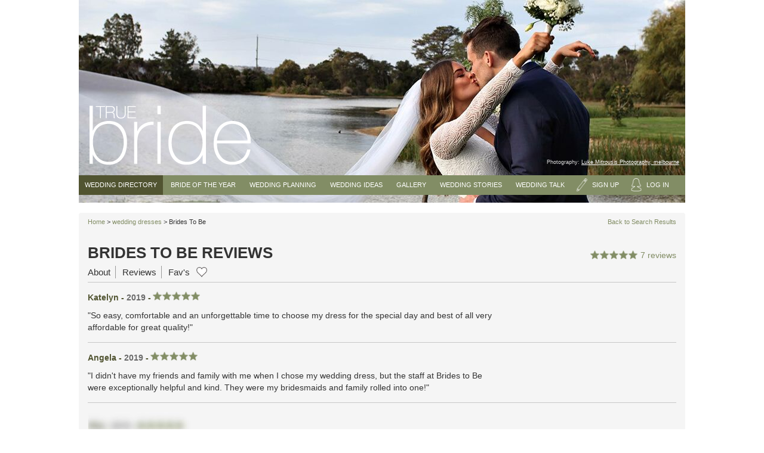

--- FILE ---
content_type: text/html; Charset=UTF-8
request_url: https://www.truebride.com.au/wedding-dresses/brides-to-be/reviews/
body_size: 36507
content:
 
<!DOCTYPE html>
<html lang="en">
<head>
    <title>Brides To Be Reviews | Wedding Dress | True Bride</title>
    <meta name="description" content="Brides To Be reviews &amp; ratings. Reviews from real brides, real weddings on True Bride. Australia's Ultimate Wedding Partner." />
    
<meta charset="utf-8" />
<meta http-equiv="X-UA-Compatible" content="IE=edge" />
<meta name="viewport" content="width=device-width, initial-scale=1">
<meta name="p:domain_verify" content="57bdf224905ff4943100429082162314"/>

<meta name="google-adsense-account" content="ca-pub-8718405879803951">



<link rel="stylesheet" type="text/css" href="https://www.truebride.com.au/assets/stylesheets/main.css" media="screen" />

<link rel="shortcut icon" href="https://www.truebride.com.au/images/core/favicon.png" />

<!--[if lt IE 9]>
  <script src="//oss.maxcdn.com/libs/html5shiv/3.7.0/html5shiv.js"></script>
  <script src="//oss.maxcdn.com/libs/respond.js/1.3.0/respond.min.js"></script>
<![endif]-->


<script>
  (function(i,s,o,g,r,a,m){i['GoogleAnalyticsObject']=r;i[r]=i[r]||function(){
  (i[r].q=i[r].q||[]).push(arguments)},i[r].l=1*new Date();a=s.createElement(o),
  m=s.getElementsByTagName(o)[0];a.async=1;a.src=g;m.parentNode.insertBefore(a,m)
  })(window,document,'script','//www.google-analytics.com/analytics.js','ga');

  ga('create', 'UA-53415429-1', 'auto');
  ga('send', 'pageview');

</script>


<!-- Google Tag Manager -->
<noscript><iframe src="//www.googletagmanager.com/ns.html?id=GTM-59NQXH"
height="0" width="0" style="display:none;visibility:hidden"></iframe></noscript>
<script>(function(w,d,s,l,i){w[l]=w[l]||[];w[l].push({'gtm.start':
new Date().getTime(),event:'gtm.js'});var f=d.getElementsByTagName(s)[0],
j=d.createElement(s),dl=l!='dataLayer'?'&l='+l:'';j.async=true;j.src=
'//www.googletagmanager.com/gtm.js?id='+i+dl;f.parentNode.insertBefore(j,f);
})(window,document,'script','dataLayer','GTM-59NQXH');</script>
<!-- End Google Tag Manager -->

<script src='https://www.google.com/recaptcha/api.js'></script>
    <link rel="canonical" href="https://www.truebride.com.au/wedding-dresses/brides-to-be/reviews/" />
    
    <style type="text/css">
    .supplierlist .supplier
    {
    float: none;
    display: inline-block;
    margin-right: -3px;
    vertical-align: top;
  }
  </style>
  
</head>

<body class="green-skin 2 supplier-listing-page reviews-template supplierID26828">
<header id="main-header" class="sml">
  <div class="container">
    <div id="logo">
      <a href="/"><img src="/images/core/logos/True_Bride.png" alt="True Bride" /></a>
    </div>

    <div id="banner">
        
        <img src="/assets/images/wedding-directory.jpg" alt="True Bride" />
        <div id="photographer">Photography: <a href="https://www.truebride.com.au/wedding-photography/luke-mitrousis-photography/" target="_blank">Luke Mitrousis Photography, melbourne</a></div>
      </div>

    
<div class="menu-toggle">&equiv; Menu</div>
<nav id="main-menu">
 <ul id="nav-directory" class="menu">
      
      <li>
        <a href="/wedding-directory/">Wedding Directory</a>
        <ul class="hideonmobile">
        

          <li>
            <a href="/wedding-directory/wedding-accessories/" style="font-size:10px !important;">
              Accessories
            </a>

            
          </li>
        

          <li>
            <a href="/wedding-directory/accommodation/" style="font-size:10px !important;">
              Accommodation
            </a>

            
          </li>
        

          <li>
            <a href="/wedding-directory/wedding-bomboniere-and-favours/" style="font-size:10px !important;">
              Bomboniere
            </a>

            
          </li>
        

          <li>
            <a href="/wedding-directory/wedding-bridal-showers/" style="font-size:10px !important;">
              Bridal Showers
            </a>

            
          </li>
        

          <li>
            <a href="/wedding-directory/wedding-cakes/" style="font-size:10px !important;">
              Cakes
            </a>

            
          </li>
        

          <li>
            <a href="/wedding-directory/wedding-calligraphy-services/" style="font-size:10px !important;">
              Calligraphy Services
            </a>

            
          </li>
        

          <li>
            <a href="/wedding-directory/wedding-cars/" style="font-size:10px !important;">
              Cars & Transport
            </a>

            
          </li>
        

          <li>
            <a href="/wedding-directory/wedding-caterers/" style="font-size:10px !important;">
              Caterers
            </a>

            
          </li>
        

          <li>
            <a href="/wedding-directory/wedding-celebrants/" style="font-size:10px !important;">
              Celebrants
            </a>

            
          </li>
        

          <li>
            <a href="/wedding-directory/wedding-ceremony-venues/" style="font-size:10px !important;">
              Ceremony Venues
            </a>

            
          </li>
        

          <li>
            <a href="/wedding-directory/wedding-decorators/" style="font-size:10px !important;">
              Decorator
            </a>

            
          </li>
        

          <li>
            <a href="/wedding-directory/wedding-destinations/" style="font-size:10px !important;">
              Destination Weddings
            </a>

            
          </li>
        

          <li>
            <a href="/wedding-directory/wedding-dresses/" style="font-size:10px !important;">
              Wedding Dresses
            </a>

            
          </li>
        

          <li>
            <a href="/wedding-directory/wedding-flowers/" style="font-size:10px !important;">
              Flowers
            </a>

            
          </li>
        

          <li>
            <a href="/wedding-directory/wedding-formal-wear-and-hire/" style="font-size:10px !important;">
              Formal Wear
            </a>

            
          </li>
        

          <li>
            <a href="/wedding-directory/wedding-hair-and-make-up/" style="font-size:10px !important;">
              Hair and Makeup
            </a>

            
                <ul class="children" style="display:none;">
                  
                    <li>
                      <a href="/wedding-directory/wedding-hair                                                                                        ">
                        Wedding Hair
                      </a>
                    </li>
                    
                    <li>
                      <a href="/wedding-directory/wedding-makeup                                                                                      ">
                        Wedding Makeup
                      </a>
                    </li>
                    
                </ul>
                
          </li>
        

          <li>
            <a href="/wedding-directory/wedding-hens-and-bucks-nights/" style="font-size:10px !important;">
              Hens Nights & Bucks Parties
            </a>

            
          </li>
        

          <li>
            <a href="/wedding-directory/wedding-stationery/" style="font-size:10px !important;">
              Invitations
            </a>

            
          </li>
        

          <li>
            <a href="/wedding-directory/wedding-jewellery/" style="font-size:10px !important;">
              Jewellery
            </a>

            
          </li>
        

          <li>
            <a href="/wedding-directory/wedding-lingerie/" style="font-size:10px !important;">
              Wedding Lingerie
            </a>

            
          </li>
        

          <li>
            <a href="/wedding-directory/wedding-music-and-entertainment/" style="font-size:10px !important;">
              Music, Bands & DJs
            </a>

            
          </li>
        

          <li>
            <a href="/wedding-directory/wedding-photography/" style="font-size:10px !important;">
              Photography
            </a>

            
          </li>
        

          <li>
            <a href="/wedding-directory/wedding-event-managers/" style="font-size:10px !important;">
              Wedding Planner
            </a>

            
          </li>
        

          <li>
            <a href="/wedding-directory/wedding-reception-venues/" style="font-size:10px !important;">
              Reception Venues
            </a>

            
          </li>
        

          <li>
            <a href="/wedding-directory/wedding-shoes/" style="font-size:10px !important;">
              Wedding Shoes
            </a>

            
          </li>
        

          <li>
            <a href="/wedding-directory/wedding-videos/" style="font-size:10px !important;">
              Videography
            </a>

            
          </li>
        
        </ul>
      </li>
    </ul>

    <ul class="menu">
      
        <li id="menu-item73"><a href="/bride-of-the-year/">Bride of the Year</a>
          
            <ul>
              
              <li id="menu-item85"><a href="/bride-of-the-year/enter-bride-of-the-year-competition/" data-here>Enter Bride of the Year</a>
              
              </li>
              <li id="menu-item86"><a href="/bride-of-the-year/vote-here/" data-here>Vote Bride of the Year</a>
              
              </li>
              <li id="menu-item80"><a href="/bride-of-the-year/about-bride-of-the-year/" data-here>About Bride of the Year</a>
              
              </li>
              <li id="menu-item188"><a href="/bride-of-the-year/bride-of-the-year-finalists-2023/" data-here>Bride of the Year Finalists 2023</a>
              
              </li>
              <li id="menu-item187"><a href="/bride-of-the-year/bride-of-the-year-2022-winner/" data-here>Bride of the Year 2022 Winner</a>
              
              </li>
              <li id="menu-item79"><a href="/bride-of-the-year/bride-of-the-year-past-winners/" data-here>Bride of the Year Past Winners</a>
              
              </li>
            </ul>
          
        </li>
      
        <li id="menu-item18"><a href="/wedding-planning/">Wedding Planning</a>
          
            <ul>
              
              <li id="menu-item100"><a href="/wedding-planning/wedding-budget-planner/" data-here>Wedding Budget & Cost Calculator</a>
              
              </li>
              <li id="menu-item99"><a href="/wedding-planning/wedding-calendar/" data-here>Wedding Calendar</a>
              
              </li>
              <li id="menu-item98"><a href="/wedding-planning/wedding-seating-plan/" data-here>Wedding Seating Plan</a>
              
              </li>
              <li id="menu-item103"><a href="/wedding-planning/your-wedding-suppliers/" data-here>Your Wedding Suppliers</a>
              
              </li>
              <li id="menu-item132"><a href="/wedding-planning/wedding-cost/" data-here>How Much Does a Wedding Cost?</a>
              
              </li>
              <li id="menu-item108"><a href="/wedding-planning/who-pays-for-the-wedding/" data-here>Who Pays for the Wedding?</a>
              
              </li>
            </ul>
          
        </li>
      
        <li id="menu-item19"><a href="/wedding-ideas/">Wedding Ideas</a>
          
            <ul>
              
              <li id="menu-item155"><a href="/wedding-ideas/choosing-your-bridesmaids/" data-here>Choosing your Bridesmaids</a>
              
              </li>
              <li id="menu-item131"><a href="/wedding-ideas/your-wedding-bouquet/" data-here>Top 10 Wedding Flowers And Wedding Bouquet Tips!</a>
              
              </li>
              <li id="menu-item104"><a href="/wedding-ideas/top-10-best-long-lasting-lipsticks/" data-here>Top 10 Best Long Lasting Lipsticks</a>
              
              </li>
              <li id="menu-item105"><a href="/wedding-ideas/9-best-wedding-perfumes/" data-here>9 Best Wedding Perfumes</a>
              
              </li>
              <li id="menu-item83"><a href="/wedding-ideas/wedding-eye-makeup/" data-here>Wedding Eye Makeup</a>
              
              </li>
              <li id="menu-item166"><a href="/wedding-ideas/flower-girls-and-page-boys/" data-here>Flower Girls and Page Boys</a>
              
              </li>
              <li id="menu-item91"><a href="/wedding-ideas/wedding-master-of-ceremony/" data-here>Wedding Master of Ceremony</a>
              
              </li>
              <li id="menu-item95"><a href="/wedding-ideas/wedding-speech/" data-here>Wedding Speech</a>
              
              </li>
              <li id="menu-item130"><a href="/wedding-ideas/wedding-symbolism/" data-here>Wedding Symbolism</a>
              
              </li>
              <li id="menu-item142"><a href="/wedding-ideas/destination-weddings/" data-here>Destination Weddings</a>
              
              </li>
              <li id="menu-item133"><a href="/wedding-ideas/changing-your-name/" data-here>Changing Your Name</a>
              
              </li>
              <li id="menu-item148"><a href="/wedding-ideas/wedding-vows/" data-here>Wedding Vows</a>
              
              </li>
              <li id="menu-item135"><a href="/wedding-ideas/selecting-your-wedding-dj/" data-here>Selecting Your Wedding DJ</a>
              
              </li>
              <li id="menu-item143"><a href="/wedding-ideas/saving-for-your-dream-wedding/" data-here>Saving for Your Dream Wedding</a>
              
              </li>
              <li id="menu-item144"><a href="/wedding-ideas/pricy-wedding-dresses/" data-here>Pricy Wedding Dresses</a>
              
              </li>
            </ul>
          
        </li>
      
        <li id="menu-item172"><a href="/wedding-image-gallery/">Gallery</a>
          
            <ul>
              
              <li id="menu-item173"><a href="/wedding-image-gallery/bridesmaids-dresses/" data-here>Bridesmaids Dresses</a>
              
              </li>
              <li id="menu-item175"><a href="/wedding-image-gallery/bridal-hair-styles/" data-here>Bridal Hair Styles</a>
              
              </li>
              <li id="menu-item174"><a href="/wedding-image-gallery/getting-ready-robes/" data-here>Getting Ready Robes</a>
              
              </li>
            </ul>
          
        </li>
      
        <li id="menu-item84"><a href="/real-life-wedding-stories/">Wedding Stories</a>
          
        </li>
      
        <li id="menu-item17"><a href="/wedding-talk/">Wedding Talk</a>
          
        </li>
      
        <li class='liwithimg'><a href='https://www.truebride.com.au/join.asp' data-toggle='modal' data-target='#modal'><img src='https://www.truebride.com.au/assets/images/social/pencil.png' alt='sign up icon' /><span>Sign Up</span></a></li>
        <li class='liwithimg'><a href='https://www.truebride.com.au/login.asp' data-toggle='modal' data-target='#modal'><img src='https://www.truebride.com.au/assets/images/social/user.png' alt='login icon' /><span>Log in</span></a></li>
      
    </ul>
   
  </nav>


  </div>

</header>
    <div id="site" class="container">
      <div id="main-wrapper">
        
        <div id="main" role="main">
          <div id="primary-content">
            <div class="row">
              <div class="col-md-12">

              <div class="breadcrumb"><a href="/">Home</a> > <a href="/wedding-directory/wedding-dresses/">wedding dresses</a> > Brides To Be
    
                <div id="back-to-results-section"> 
                  <a href="javascript:history.back();">Back to Search Results</a>
                </div>

                
                
                                
                <!-- Show logo when listing level is different from Basic(2) -->
                  
                  <div class="page-header"> 
                  
                    <h1>Brides To Be Reviews</h1>
                    <div class="rate-stars">
                      <!-- Rating -->
                       

		<a class=" 5" srate="5" href="/wedding-dresses/brides-to-be/reviews/"> 
			 
			<div itemscope itemtype="https://schema.org/Service">
				<div itemprop="aggregateRating" itemscope itemtype="http://schema.org/AggregateRating" class="container-stars">
				   <div class="stars-first"><span><img src='https://www.truebride.com.au/assets/images/stars/003-star-1.png' alt='star' /></span><span><img src='https://www.truebride.com.au/assets/images/stars/003-star-1.png' alt='star' /></span><span><img src='https://www.truebride.com.au/assets/images/stars/003-star-1.png' alt='star' /></span><span><img src='https://www.truebride.com.au/assets/images/stars/003-star-1.png' alt='star' /></span><span><img src='https://www.truebride.com.au/assets/images/stars/003-star-1.png' alt='star' /></span></div>
				   <div class="stars" itemprop="ratingValue">5</div>
				   <div class="reviews" itemprop="reviewCount">7 reviews</div>
				</div>
			</div>
		</a>
		
                    </div>

                    

                    <ul class="sub-menu-supplier-page">
                      <li><a href="https://www.truebride.com.au/wedding-dresses/brides-to-be/">About</a></li>                    
                                       
                      <li><a href="https://www.truebride.com.au/wedding-dresses/brides-to-be/reviews/">Reviews</a></li>
                      
                      <li>
                        <a href="https://www.truebride.com.au/listing_suppliers_favorite.asp">Fav's</a>
                        
                          <div class="heart"><img class="supplier-rating" supplier-id="26828" src="https://www.truebride.com.au/assets/images/heart-hover.png" alt="Rating"></div>
                        
                      </li>
                    </ul>
                  </div>
                  
                  
                  <div class="reviews-text" limit="2"  >                  
                    
                        <div class="review">
                          <div class="first-name-review">
                          Katelyn  - <span class="date-feedback" style="margin-bottom:3px;margin-top:3px;color:#6A6A6A;">2019</span> - 
                          </div>
                          
                          <div class="stars" itemprop="ratingValue" title="Rating: 5 stars"><span><img src='https://www.truebride.com.au/assets/images/stars/003-star-1.png' alt='true bride'/></span><span><img src='https://www.truebride.com.au/assets/images/stars/003-star-1.png' alt='true bride'/></span><span><img src='https://www.truebride.com.au/assets/images/stars/003-star-1.png' alt='true bride'/></span><span><img src='https://www.truebride.com.au/assets/images/stars/003-star-1.png' alt='true bride'/></span><span><img src='https://www.truebride.com.au/assets/images/stars/003-star-1.png' alt='true bride'/></span></div>
                          
                          
                            <div class="comment">"So easy, comfortable and an unforgettable time to choose my dress for the special day and best of all very affordable for great quality!"</div>
                          
                          <hr>
                        </div>
                      
                        <div class="review">
                          <div class="first-name-review">
                          Angela - <span class="date-feedback" style="margin-bottom:3px;margin-top:3px;color:#6A6A6A;">2019</span> - 
                          </div>
                          
                          <div class="stars" itemprop="ratingValue" title="Rating: 5 stars"><span><img src='https://www.truebride.com.au/assets/images/stars/003-star-1.png' alt='true bride'/></span><span><img src='https://www.truebride.com.au/assets/images/stars/003-star-1.png' alt='true bride'/></span><span><img src='https://www.truebride.com.au/assets/images/stars/003-star-1.png' alt='true bride'/></span><span><img src='https://www.truebride.com.au/assets/images/stars/003-star-1.png' alt='true bride'/></span><span><img src='https://www.truebride.com.au/assets/images/stars/003-star-1.png' alt='true bride'/></span></div>
                          
                          
                            <div class="comment">"I didn't have my friends and family with me when I chose my wedding dress, but the staff at Brides to Be were exceptionally helpful and kind. They were my bridesmaids and family rolled into one!"</div>
                          
                          <hr>
                        </div>
                      
                        <div class="review">
                          <div class="first-name-review">
                          Ashlea - <span class="date-feedback" style="margin-bottom:3px;margin-top:3px;color:#6A6A6A;">2019</span> - 
                          </div>
                          
                          <div class="stars" itemprop="ratingValue" title="Rating: 5 stars"><span><img src='https://www.truebride.com.au/assets/images/stars/003-star-1.png' alt='true bride'/></span><span><img src='https://www.truebride.com.au/assets/images/stars/003-star-1.png' alt='true bride'/></span><span><img src='https://www.truebride.com.au/assets/images/stars/003-star-1.png' alt='true bride'/></span><span><img src='https://www.truebride.com.au/assets/images/stars/003-star-1.png' alt='true bride'/></span><span><img src='https://www.truebride.com.au/assets/images/stars/003-star-1.png' alt='true bride'/></span></div>
                          
                          
                          <hr>
                        </div>
                      
                        <div class="review">
                          <div class="first-name-review">
                          Bianca - <span class="date-feedback" style="margin-bottom:3px;margin-top:3px;color:#6A6A6A;">2018</span> - 
                          </div>
                          
                          <div class="stars" itemprop="ratingValue" title="Rating: 5 stars"><span><img src='https://www.truebride.com.au/assets/images/stars/003-star-1.png' alt='true bride'/></span><span><img src='https://www.truebride.com.au/assets/images/stars/003-star-1.png' alt='true bride'/></span><span><img src='https://www.truebride.com.au/assets/images/stars/003-star-1.png' alt='true bride'/></span><span><img src='https://www.truebride.com.au/assets/images/stars/003-star-1.png' alt='true bride'/></span><span><img src='https://www.truebride.com.au/assets/images/stars/003-star-1.png' alt='true bride'/></span></div>
                          
                          
                            <div class="comment">"I went in not knowing what would suit me, not only did  Brides to Be help me find my perfect dress that make my husband cry BUT I found it on the first day! They were a fantastic business very professional and made me giggle the whole time."</div>
                          
                          <hr>
                        </div>
                      
                        <div class="review">
                          <div class="first-name-review">
                          Nicola - <span class="date-feedback" style="margin-bottom:3px;margin-top:3px;color:#6A6A6A;">2018</span> - 
                          </div>
                          
                          <div class="stars" itemprop="ratingValue" title="Rating: 5 stars"><span><img src='https://www.truebride.com.au/assets/images/stars/003-star-1.png' alt='true bride'/></span><span><img src='https://www.truebride.com.au/assets/images/stars/003-star-1.png' alt='true bride'/></span><span><img src='https://www.truebride.com.au/assets/images/stars/003-star-1.png' alt='true bride'/></span><span><img src='https://www.truebride.com.au/assets/images/stars/003-star-1.png' alt='true bride'/></span><span><img src='https://www.truebride.com.au/assets/images/stars/003-star-1.png' alt='true bride'/></span></div>
                          
                          
                            <div class="comment">"Highly recommend"</div>
                          
                          <hr>
                        </div>
                      
                        <div class="review">
                          <div class="first-name-review">
                          Andrea - <span class="date-feedback" style="margin-bottom:3px;margin-top:3px;color:#6A6A6A;">2017</span> - 
                          </div>
                          
                          <div class="stars" itemprop="ratingValue" title="Rating: 5 stars"><span><img src='https://www.truebride.com.au/assets/images/stars/003-star-1.png' alt='true bride'/></span><span><img src='https://www.truebride.com.au/assets/images/stars/003-star-1.png' alt='true bride'/></span><span><img src='https://www.truebride.com.au/assets/images/stars/003-star-1.png' alt='true bride'/></span><span><img src='https://www.truebride.com.au/assets/images/stars/003-star-1.png' alt='true bride'/></span><span><img src='https://www.truebride.com.au/assets/images/stars/003-star-1.png' alt='true bride'/></span></div>
                          
                          
                            <div class="comment">"Lovely welcoming staff, will help at the drop of a hat and answer any questions you have!"</div>
                          
                          <hr>
                        </div>
                      
                        <div class="review">
                          <div class="first-name-review">
                          Kathleen - <span class="date-feedback" style="margin-bottom:3px;margin-top:3px;color:#6A6A6A;">2017</span> - 
                          </div>
                          
                          <div class="stars" itemprop="ratingValue" title="Rating: 5 stars"><span><img src='https://www.truebride.com.au/assets/images/stars/003-star-1.png' alt='true bride'/></span><span><img src='https://www.truebride.com.au/assets/images/stars/003-star-1.png' alt='true bride'/></span><span><img src='https://www.truebride.com.au/assets/images/stars/003-star-1.png' alt='true bride'/></span><span><img src='https://www.truebride.com.au/assets/images/stars/003-star-1.png' alt='true bride'/></span><span><img src='https://www.truebride.com.au/assets/images/stars/003-star-1.png' alt='true bride'/></span></div>
                          
                          
                          <hr>
                        </div>
                      
                      <div class="blurry-section">
                        <img src="https://www.truebride.com.au/assets/images/blurry-reviews.jpg" alt="blurry reviews image" />
                        <div class="login-to-see-reviews">
                          <div class="info-login">Sign up or Log in to see all reviews</div>
                          <a class="button" href="https://www.truebride.com.au/join.asp" data-toggle="modal" data-target="#modal">Sign Up</a>
                          <a class="button" href="https://www.truebride.com.au/login.asp?redirect=https://www.truebride.com.au/wedding-dresses/brides-to-be/reviews/" data-toggle="modal" data-target="#modal">Log In</a>
                          <div class="close-review-login">X</div>
                        </div>
                      </div>
                    
                  </div>

                  <div class="well">
  <div class="contact buttons-list">
    <div id="helper_supplier_id" supplier-id="26828" style="display:none"></div>
    
    <div class="feedback">
      <a href="/wedding_supplier_feedback.asp?supplierID=26828" alt="Feedback" title="Feedback"><img src="/assets/images/social/feedback.jpg" alt="Feedback"/></a>
    </div>
    
  </div>
  <div class="address" >
    Somersby NSW 2250
  </div>
  <ul class="social buttons-list">
     
  </ul>
</div><!-- End Well Section -->

              </div>
            </div>
          </div><!--#primary-content-->
        </div><!--#main-->
      </div>
    </div>
    <footer id="main-footer">

  <div id="extra-menu">
    <div class="container">

      <div class="footer-col">
        <div class="footer-title">True Bride</div>
        <ul>
          <li><a href="https://www.truebride.com.au/about-us/">About Us</a></li>
          <li><a href="https://www.truebride.com.au/contact-us/">Contact Us</a></li>
          <li><a href="https://www.truebride.com.au/trade_inquiry.asp">Trade Enquiry</a></li>
          <li><a href="https://www.truebride.com.au/wedding_directory_listing.asp">List Your Business</a></li>
          <li><a href="https://www.truebride.com.au/supplier-login.asp">Supplier Login</a></li>
        </ul>
      </div>
      <div class="footer-col">
        <div class="footer-title">Quick Links</div>
        <ul>
          <li><a href="https://www.truebride.com.au/wedding-directory/">Wedding Directory</a></li>
          <li><a href="https://www.truebride.com.au/bride-of-the-year/">Bride of the Year</a></li>
          <li><a href="https://www.truebride.com.au/wedding-planning/">Wedding Planning</a></li>
          <li><a href="https://www.truebride.com.au/wedding-ideas/">Wedding Ideas</a></li>
          <li><a href="https://www.truebride.com.au/wedding-image-gallery/">Wedding Gallery</a></li>
          <li><a href="https://www.truebride.com.au/real-life-wedding-stories/">Wedding Stories</a></li>
          <li><a href="https://www.truebride.com.au/wedding-talk/">Blog</a></li>
        </ul>
      </div>
      <div class="footer-col">
        <div class="footer-title">Account</div>
        <ul>
          
            <li class='liwithimg'><a href='https://www.truebride.com.au/login.asp' data-toggle='modal' data-target='#modal'><img src='https://www.truebride.com.au/assets/images/social/user.png' alt='login icon' /><span>Log in</span></a></li>
            <li class='liwithimg'><a href='https://www.truebride.com.au/join.asp' data-toggle='modal' data-target='#modal'><img src='https://www.truebride.com.au/assets/images/social/pencil.png' alt='sign up icon' /><span>Sign Up</span></a></li>
          
        </ul>
      </div>

      <div class="footer-col">
        <div class="footer-title">Sign up to our  E-News</div>
        <div class="form-footer">
          <form action="/formmail-recaptcha.asp" method="post" id="newsletter-form-footer">
            <input type="hidden" name="Lead From" value="inquiryform@truebride.com.au">
            <input type="hidden" name="_from" value="inquiryform@truebride.com.au">
            <input type="hidden" name="_subject" value="Newsletter subscription"  >
            <input type="hidden" name="_redirectUrl" value="form-newsletter-mail.asp">
            <input type="hidden" name="_recipients" value="aam@truebride.com.au">
            <input type="hidden" name="no_captcha_email" value="1">
            <input type="text" placeholder="Your Name*" id="name-newsletter" name="Enquiry from" required/>
            <input type="email" placeholder="Email*" id="email-newsletter" name="Respond to" required/>
            <div class="g-recaptcha" data-sitekey="6Lfj4ycTAAAAALBd2qnVovaAjcty8EDE165im-bx"></div>
            <input type="submit" value="Submit" />
          </form>
        </div>
      </div>

      <div class="footer-col social-links">
        <div class="footer-title">Follow Us</div>
        <a href="https://www.facebook.com/Truebride" target="_blank" title="True Bride Facebook" class="facebook"></a>
        <a href="https://www.instagram.com/truebrideaus/?hl=en" target="_blank" title="True Bride Instagram" class="instagram"></a> 
        <a href="https://twitter.com/truebride" target="_blank" title="True Bride Twitter" class="twitter"></a>
        <a href="https://plus.google.com/115742520543786211728" rel="publisher" target="_blank" title="True Bride Google Plus Page" class="google-plus"></a>
      </div>
    </div>

  </div>
  <div id="footer-menu">
    <div class="container">
      <div class="row">
        <div class="col-md-6 col-sm-6">
          &copy; Copyright True Bride Pty Ltd (ACN 094 501 612) 2001-2026  Australia. All rights reserved
        </div>
        <div class="col-md-6 col-sm-6 terms-conditions">
          <ul>
            <li><a href="https://www.truebride.com.au/sitemap.xml">Sitemap</a></li>
            <li><a href="https://www.truebride.com.au/resources.asp">Resources</a></li>
          </ul>
        </div>
      </div>
    </div>
  </div>
  
</footer>


<script src="https://www.truebride.com.au/assets/javascripts/script.min.js"></script>



<style>
  .terms-conditions ul {
    list-style:none;
    margin:0;
    width:100%;
    text-align: right;
  }
  .terms-conditions ul li {
    display: inline-block;
    vertical-align:middle;
  }
  .terms-conditions ul li + li {
    border-left:1px solid white;
  }
  .terms-conditions ul li a {
     padding:0 4px;
  }
</style>
<!--#main-footer-->

<!-- Modal -->
<div class="modal fade" id="modal" tabindex="-1" role="dialog" aria-labelledby="modal" aria-hidden="true">
</div><!-- /.modal --><script type="text/javascript">
  var _gaq = _gaq || [];
  _gaq.push(['_setAccount', 'UA-19769543-1']);
  _gaq.push(['_trackPageview']);

  (function() {
    var ga = document.createElement('script'); ga.type = 'text/javascript'; ga.async = true;
    ga.src = ('https:' == document.location.protocol ? 'https://ssl' : 'http://www') + '.google-analytics.com/ga.js';
    var s = document.getElementsByTagName('script')[0]; s.parentNode.insertBefore(ga, s);
  })();
</script>
<!-- Google Code for Remarketing Tag -->
<script type="text/javascript"> /* <![CDATA[ */ var google_conversion_id = 1071463260; var google_custom_params = window.google_tag_params; var google_remarketing_only = true; /* ]]> */ </script> <script type="text/javascript" src="//www.googleadservices.com/pagead/conversion.js"> </script> <noscript> <div style="display:inline;"> <img height="1" width="1" style="border-style:none;" alt="" src="//googleads.g.doubleclick.net/pagead/viewthroughconversion/1071463260/?value=0&amp;guid=ON&amp;script=0"/> </div> </noscript>

    <!-- <script async src="https://use.fontawesome.com/cabf24d0d7.js"></script> -->
    <script async src='https://www.google.com/recaptcha/api.js'></script>

    <script>
      $(document).ready(function(){
        $(".review:lt(10)").show().addClass('showing');
        $('#load-more-reviews').on('click', function(){
          $counter = 0;
          $(".review:not(.showing)").each(function(){
            if($counter <= 9){
              $(this).show().addClass('showing');
            } else {
              return false;
            }
            $counter++;
          });

          if($counter < 9) {
            $('.container-load-more').fadeOut();
          }
        });

        $('.close-review-login').on('click',function(){
          $('.login-to-see-reviews').fadeOut();
        });
      });

      function hide_reviews_on_load(){
        $limit = $('.reviews-text').attr('limit');
        $loggedin = $('.reviews-text').attr('loggedin');
        console.log($limit);

        if($loggedin == 'yes'){

        } else {
          if($limit != ""){
            $('.reviews-text .review:nth-child('+$limit+')').nextAll('.review').hide();
            $('.blurry-section').show();
          }
        }
      }

      $(window).on('load',function(){
        hide_reviews_on_load();
      });
    </script>
</body>
</html>



--- FILE ---
content_type: text/html; charset=utf-8
request_url: https://www.google.com/recaptcha/api2/anchor?ar=1&k=6Lfj4ycTAAAAALBd2qnVovaAjcty8EDE165im-bx&co=aHR0cHM6Ly93d3cudHJ1ZWJyaWRlLmNvbS5hdTo0NDM.&hl=en&v=PoyoqOPhxBO7pBk68S4YbpHZ&size=normal&anchor-ms=20000&execute-ms=30000&cb=hw6bx88wxoaj
body_size: 49163
content:
<!DOCTYPE HTML><html dir="ltr" lang="en"><head><meta http-equiv="Content-Type" content="text/html; charset=UTF-8">
<meta http-equiv="X-UA-Compatible" content="IE=edge">
<title>reCAPTCHA</title>
<style type="text/css">
/* cyrillic-ext */
@font-face {
  font-family: 'Roboto';
  font-style: normal;
  font-weight: 400;
  font-stretch: 100%;
  src: url(//fonts.gstatic.com/s/roboto/v48/KFO7CnqEu92Fr1ME7kSn66aGLdTylUAMa3GUBHMdazTgWw.woff2) format('woff2');
  unicode-range: U+0460-052F, U+1C80-1C8A, U+20B4, U+2DE0-2DFF, U+A640-A69F, U+FE2E-FE2F;
}
/* cyrillic */
@font-face {
  font-family: 'Roboto';
  font-style: normal;
  font-weight: 400;
  font-stretch: 100%;
  src: url(//fonts.gstatic.com/s/roboto/v48/KFO7CnqEu92Fr1ME7kSn66aGLdTylUAMa3iUBHMdazTgWw.woff2) format('woff2');
  unicode-range: U+0301, U+0400-045F, U+0490-0491, U+04B0-04B1, U+2116;
}
/* greek-ext */
@font-face {
  font-family: 'Roboto';
  font-style: normal;
  font-weight: 400;
  font-stretch: 100%;
  src: url(//fonts.gstatic.com/s/roboto/v48/KFO7CnqEu92Fr1ME7kSn66aGLdTylUAMa3CUBHMdazTgWw.woff2) format('woff2');
  unicode-range: U+1F00-1FFF;
}
/* greek */
@font-face {
  font-family: 'Roboto';
  font-style: normal;
  font-weight: 400;
  font-stretch: 100%;
  src: url(//fonts.gstatic.com/s/roboto/v48/KFO7CnqEu92Fr1ME7kSn66aGLdTylUAMa3-UBHMdazTgWw.woff2) format('woff2');
  unicode-range: U+0370-0377, U+037A-037F, U+0384-038A, U+038C, U+038E-03A1, U+03A3-03FF;
}
/* math */
@font-face {
  font-family: 'Roboto';
  font-style: normal;
  font-weight: 400;
  font-stretch: 100%;
  src: url(//fonts.gstatic.com/s/roboto/v48/KFO7CnqEu92Fr1ME7kSn66aGLdTylUAMawCUBHMdazTgWw.woff2) format('woff2');
  unicode-range: U+0302-0303, U+0305, U+0307-0308, U+0310, U+0312, U+0315, U+031A, U+0326-0327, U+032C, U+032F-0330, U+0332-0333, U+0338, U+033A, U+0346, U+034D, U+0391-03A1, U+03A3-03A9, U+03B1-03C9, U+03D1, U+03D5-03D6, U+03F0-03F1, U+03F4-03F5, U+2016-2017, U+2034-2038, U+203C, U+2040, U+2043, U+2047, U+2050, U+2057, U+205F, U+2070-2071, U+2074-208E, U+2090-209C, U+20D0-20DC, U+20E1, U+20E5-20EF, U+2100-2112, U+2114-2115, U+2117-2121, U+2123-214F, U+2190, U+2192, U+2194-21AE, U+21B0-21E5, U+21F1-21F2, U+21F4-2211, U+2213-2214, U+2216-22FF, U+2308-230B, U+2310, U+2319, U+231C-2321, U+2336-237A, U+237C, U+2395, U+239B-23B7, U+23D0, U+23DC-23E1, U+2474-2475, U+25AF, U+25B3, U+25B7, U+25BD, U+25C1, U+25CA, U+25CC, U+25FB, U+266D-266F, U+27C0-27FF, U+2900-2AFF, U+2B0E-2B11, U+2B30-2B4C, U+2BFE, U+3030, U+FF5B, U+FF5D, U+1D400-1D7FF, U+1EE00-1EEFF;
}
/* symbols */
@font-face {
  font-family: 'Roboto';
  font-style: normal;
  font-weight: 400;
  font-stretch: 100%;
  src: url(//fonts.gstatic.com/s/roboto/v48/KFO7CnqEu92Fr1ME7kSn66aGLdTylUAMaxKUBHMdazTgWw.woff2) format('woff2');
  unicode-range: U+0001-000C, U+000E-001F, U+007F-009F, U+20DD-20E0, U+20E2-20E4, U+2150-218F, U+2190, U+2192, U+2194-2199, U+21AF, U+21E6-21F0, U+21F3, U+2218-2219, U+2299, U+22C4-22C6, U+2300-243F, U+2440-244A, U+2460-24FF, U+25A0-27BF, U+2800-28FF, U+2921-2922, U+2981, U+29BF, U+29EB, U+2B00-2BFF, U+4DC0-4DFF, U+FFF9-FFFB, U+10140-1018E, U+10190-1019C, U+101A0, U+101D0-101FD, U+102E0-102FB, U+10E60-10E7E, U+1D2C0-1D2D3, U+1D2E0-1D37F, U+1F000-1F0FF, U+1F100-1F1AD, U+1F1E6-1F1FF, U+1F30D-1F30F, U+1F315, U+1F31C, U+1F31E, U+1F320-1F32C, U+1F336, U+1F378, U+1F37D, U+1F382, U+1F393-1F39F, U+1F3A7-1F3A8, U+1F3AC-1F3AF, U+1F3C2, U+1F3C4-1F3C6, U+1F3CA-1F3CE, U+1F3D4-1F3E0, U+1F3ED, U+1F3F1-1F3F3, U+1F3F5-1F3F7, U+1F408, U+1F415, U+1F41F, U+1F426, U+1F43F, U+1F441-1F442, U+1F444, U+1F446-1F449, U+1F44C-1F44E, U+1F453, U+1F46A, U+1F47D, U+1F4A3, U+1F4B0, U+1F4B3, U+1F4B9, U+1F4BB, U+1F4BF, U+1F4C8-1F4CB, U+1F4D6, U+1F4DA, U+1F4DF, U+1F4E3-1F4E6, U+1F4EA-1F4ED, U+1F4F7, U+1F4F9-1F4FB, U+1F4FD-1F4FE, U+1F503, U+1F507-1F50B, U+1F50D, U+1F512-1F513, U+1F53E-1F54A, U+1F54F-1F5FA, U+1F610, U+1F650-1F67F, U+1F687, U+1F68D, U+1F691, U+1F694, U+1F698, U+1F6AD, U+1F6B2, U+1F6B9-1F6BA, U+1F6BC, U+1F6C6-1F6CF, U+1F6D3-1F6D7, U+1F6E0-1F6EA, U+1F6F0-1F6F3, U+1F6F7-1F6FC, U+1F700-1F7FF, U+1F800-1F80B, U+1F810-1F847, U+1F850-1F859, U+1F860-1F887, U+1F890-1F8AD, U+1F8B0-1F8BB, U+1F8C0-1F8C1, U+1F900-1F90B, U+1F93B, U+1F946, U+1F984, U+1F996, U+1F9E9, U+1FA00-1FA6F, U+1FA70-1FA7C, U+1FA80-1FA89, U+1FA8F-1FAC6, U+1FACE-1FADC, U+1FADF-1FAE9, U+1FAF0-1FAF8, U+1FB00-1FBFF;
}
/* vietnamese */
@font-face {
  font-family: 'Roboto';
  font-style: normal;
  font-weight: 400;
  font-stretch: 100%;
  src: url(//fonts.gstatic.com/s/roboto/v48/KFO7CnqEu92Fr1ME7kSn66aGLdTylUAMa3OUBHMdazTgWw.woff2) format('woff2');
  unicode-range: U+0102-0103, U+0110-0111, U+0128-0129, U+0168-0169, U+01A0-01A1, U+01AF-01B0, U+0300-0301, U+0303-0304, U+0308-0309, U+0323, U+0329, U+1EA0-1EF9, U+20AB;
}
/* latin-ext */
@font-face {
  font-family: 'Roboto';
  font-style: normal;
  font-weight: 400;
  font-stretch: 100%;
  src: url(//fonts.gstatic.com/s/roboto/v48/KFO7CnqEu92Fr1ME7kSn66aGLdTylUAMa3KUBHMdazTgWw.woff2) format('woff2');
  unicode-range: U+0100-02BA, U+02BD-02C5, U+02C7-02CC, U+02CE-02D7, U+02DD-02FF, U+0304, U+0308, U+0329, U+1D00-1DBF, U+1E00-1E9F, U+1EF2-1EFF, U+2020, U+20A0-20AB, U+20AD-20C0, U+2113, U+2C60-2C7F, U+A720-A7FF;
}
/* latin */
@font-face {
  font-family: 'Roboto';
  font-style: normal;
  font-weight: 400;
  font-stretch: 100%;
  src: url(//fonts.gstatic.com/s/roboto/v48/KFO7CnqEu92Fr1ME7kSn66aGLdTylUAMa3yUBHMdazQ.woff2) format('woff2');
  unicode-range: U+0000-00FF, U+0131, U+0152-0153, U+02BB-02BC, U+02C6, U+02DA, U+02DC, U+0304, U+0308, U+0329, U+2000-206F, U+20AC, U+2122, U+2191, U+2193, U+2212, U+2215, U+FEFF, U+FFFD;
}
/* cyrillic-ext */
@font-face {
  font-family: 'Roboto';
  font-style: normal;
  font-weight: 500;
  font-stretch: 100%;
  src: url(//fonts.gstatic.com/s/roboto/v48/KFO7CnqEu92Fr1ME7kSn66aGLdTylUAMa3GUBHMdazTgWw.woff2) format('woff2');
  unicode-range: U+0460-052F, U+1C80-1C8A, U+20B4, U+2DE0-2DFF, U+A640-A69F, U+FE2E-FE2F;
}
/* cyrillic */
@font-face {
  font-family: 'Roboto';
  font-style: normal;
  font-weight: 500;
  font-stretch: 100%;
  src: url(//fonts.gstatic.com/s/roboto/v48/KFO7CnqEu92Fr1ME7kSn66aGLdTylUAMa3iUBHMdazTgWw.woff2) format('woff2');
  unicode-range: U+0301, U+0400-045F, U+0490-0491, U+04B0-04B1, U+2116;
}
/* greek-ext */
@font-face {
  font-family: 'Roboto';
  font-style: normal;
  font-weight: 500;
  font-stretch: 100%;
  src: url(//fonts.gstatic.com/s/roboto/v48/KFO7CnqEu92Fr1ME7kSn66aGLdTylUAMa3CUBHMdazTgWw.woff2) format('woff2');
  unicode-range: U+1F00-1FFF;
}
/* greek */
@font-face {
  font-family: 'Roboto';
  font-style: normal;
  font-weight: 500;
  font-stretch: 100%;
  src: url(//fonts.gstatic.com/s/roboto/v48/KFO7CnqEu92Fr1ME7kSn66aGLdTylUAMa3-UBHMdazTgWw.woff2) format('woff2');
  unicode-range: U+0370-0377, U+037A-037F, U+0384-038A, U+038C, U+038E-03A1, U+03A3-03FF;
}
/* math */
@font-face {
  font-family: 'Roboto';
  font-style: normal;
  font-weight: 500;
  font-stretch: 100%;
  src: url(//fonts.gstatic.com/s/roboto/v48/KFO7CnqEu92Fr1ME7kSn66aGLdTylUAMawCUBHMdazTgWw.woff2) format('woff2');
  unicode-range: U+0302-0303, U+0305, U+0307-0308, U+0310, U+0312, U+0315, U+031A, U+0326-0327, U+032C, U+032F-0330, U+0332-0333, U+0338, U+033A, U+0346, U+034D, U+0391-03A1, U+03A3-03A9, U+03B1-03C9, U+03D1, U+03D5-03D6, U+03F0-03F1, U+03F4-03F5, U+2016-2017, U+2034-2038, U+203C, U+2040, U+2043, U+2047, U+2050, U+2057, U+205F, U+2070-2071, U+2074-208E, U+2090-209C, U+20D0-20DC, U+20E1, U+20E5-20EF, U+2100-2112, U+2114-2115, U+2117-2121, U+2123-214F, U+2190, U+2192, U+2194-21AE, U+21B0-21E5, U+21F1-21F2, U+21F4-2211, U+2213-2214, U+2216-22FF, U+2308-230B, U+2310, U+2319, U+231C-2321, U+2336-237A, U+237C, U+2395, U+239B-23B7, U+23D0, U+23DC-23E1, U+2474-2475, U+25AF, U+25B3, U+25B7, U+25BD, U+25C1, U+25CA, U+25CC, U+25FB, U+266D-266F, U+27C0-27FF, U+2900-2AFF, U+2B0E-2B11, U+2B30-2B4C, U+2BFE, U+3030, U+FF5B, U+FF5D, U+1D400-1D7FF, U+1EE00-1EEFF;
}
/* symbols */
@font-face {
  font-family: 'Roboto';
  font-style: normal;
  font-weight: 500;
  font-stretch: 100%;
  src: url(//fonts.gstatic.com/s/roboto/v48/KFO7CnqEu92Fr1ME7kSn66aGLdTylUAMaxKUBHMdazTgWw.woff2) format('woff2');
  unicode-range: U+0001-000C, U+000E-001F, U+007F-009F, U+20DD-20E0, U+20E2-20E4, U+2150-218F, U+2190, U+2192, U+2194-2199, U+21AF, U+21E6-21F0, U+21F3, U+2218-2219, U+2299, U+22C4-22C6, U+2300-243F, U+2440-244A, U+2460-24FF, U+25A0-27BF, U+2800-28FF, U+2921-2922, U+2981, U+29BF, U+29EB, U+2B00-2BFF, U+4DC0-4DFF, U+FFF9-FFFB, U+10140-1018E, U+10190-1019C, U+101A0, U+101D0-101FD, U+102E0-102FB, U+10E60-10E7E, U+1D2C0-1D2D3, U+1D2E0-1D37F, U+1F000-1F0FF, U+1F100-1F1AD, U+1F1E6-1F1FF, U+1F30D-1F30F, U+1F315, U+1F31C, U+1F31E, U+1F320-1F32C, U+1F336, U+1F378, U+1F37D, U+1F382, U+1F393-1F39F, U+1F3A7-1F3A8, U+1F3AC-1F3AF, U+1F3C2, U+1F3C4-1F3C6, U+1F3CA-1F3CE, U+1F3D4-1F3E0, U+1F3ED, U+1F3F1-1F3F3, U+1F3F5-1F3F7, U+1F408, U+1F415, U+1F41F, U+1F426, U+1F43F, U+1F441-1F442, U+1F444, U+1F446-1F449, U+1F44C-1F44E, U+1F453, U+1F46A, U+1F47D, U+1F4A3, U+1F4B0, U+1F4B3, U+1F4B9, U+1F4BB, U+1F4BF, U+1F4C8-1F4CB, U+1F4D6, U+1F4DA, U+1F4DF, U+1F4E3-1F4E6, U+1F4EA-1F4ED, U+1F4F7, U+1F4F9-1F4FB, U+1F4FD-1F4FE, U+1F503, U+1F507-1F50B, U+1F50D, U+1F512-1F513, U+1F53E-1F54A, U+1F54F-1F5FA, U+1F610, U+1F650-1F67F, U+1F687, U+1F68D, U+1F691, U+1F694, U+1F698, U+1F6AD, U+1F6B2, U+1F6B9-1F6BA, U+1F6BC, U+1F6C6-1F6CF, U+1F6D3-1F6D7, U+1F6E0-1F6EA, U+1F6F0-1F6F3, U+1F6F7-1F6FC, U+1F700-1F7FF, U+1F800-1F80B, U+1F810-1F847, U+1F850-1F859, U+1F860-1F887, U+1F890-1F8AD, U+1F8B0-1F8BB, U+1F8C0-1F8C1, U+1F900-1F90B, U+1F93B, U+1F946, U+1F984, U+1F996, U+1F9E9, U+1FA00-1FA6F, U+1FA70-1FA7C, U+1FA80-1FA89, U+1FA8F-1FAC6, U+1FACE-1FADC, U+1FADF-1FAE9, U+1FAF0-1FAF8, U+1FB00-1FBFF;
}
/* vietnamese */
@font-face {
  font-family: 'Roboto';
  font-style: normal;
  font-weight: 500;
  font-stretch: 100%;
  src: url(//fonts.gstatic.com/s/roboto/v48/KFO7CnqEu92Fr1ME7kSn66aGLdTylUAMa3OUBHMdazTgWw.woff2) format('woff2');
  unicode-range: U+0102-0103, U+0110-0111, U+0128-0129, U+0168-0169, U+01A0-01A1, U+01AF-01B0, U+0300-0301, U+0303-0304, U+0308-0309, U+0323, U+0329, U+1EA0-1EF9, U+20AB;
}
/* latin-ext */
@font-face {
  font-family: 'Roboto';
  font-style: normal;
  font-weight: 500;
  font-stretch: 100%;
  src: url(//fonts.gstatic.com/s/roboto/v48/KFO7CnqEu92Fr1ME7kSn66aGLdTylUAMa3KUBHMdazTgWw.woff2) format('woff2');
  unicode-range: U+0100-02BA, U+02BD-02C5, U+02C7-02CC, U+02CE-02D7, U+02DD-02FF, U+0304, U+0308, U+0329, U+1D00-1DBF, U+1E00-1E9F, U+1EF2-1EFF, U+2020, U+20A0-20AB, U+20AD-20C0, U+2113, U+2C60-2C7F, U+A720-A7FF;
}
/* latin */
@font-face {
  font-family: 'Roboto';
  font-style: normal;
  font-weight: 500;
  font-stretch: 100%;
  src: url(//fonts.gstatic.com/s/roboto/v48/KFO7CnqEu92Fr1ME7kSn66aGLdTylUAMa3yUBHMdazQ.woff2) format('woff2');
  unicode-range: U+0000-00FF, U+0131, U+0152-0153, U+02BB-02BC, U+02C6, U+02DA, U+02DC, U+0304, U+0308, U+0329, U+2000-206F, U+20AC, U+2122, U+2191, U+2193, U+2212, U+2215, U+FEFF, U+FFFD;
}
/* cyrillic-ext */
@font-face {
  font-family: 'Roboto';
  font-style: normal;
  font-weight: 900;
  font-stretch: 100%;
  src: url(//fonts.gstatic.com/s/roboto/v48/KFO7CnqEu92Fr1ME7kSn66aGLdTylUAMa3GUBHMdazTgWw.woff2) format('woff2');
  unicode-range: U+0460-052F, U+1C80-1C8A, U+20B4, U+2DE0-2DFF, U+A640-A69F, U+FE2E-FE2F;
}
/* cyrillic */
@font-face {
  font-family: 'Roboto';
  font-style: normal;
  font-weight: 900;
  font-stretch: 100%;
  src: url(//fonts.gstatic.com/s/roboto/v48/KFO7CnqEu92Fr1ME7kSn66aGLdTylUAMa3iUBHMdazTgWw.woff2) format('woff2');
  unicode-range: U+0301, U+0400-045F, U+0490-0491, U+04B0-04B1, U+2116;
}
/* greek-ext */
@font-face {
  font-family: 'Roboto';
  font-style: normal;
  font-weight: 900;
  font-stretch: 100%;
  src: url(//fonts.gstatic.com/s/roboto/v48/KFO7CnqEu92Fr1ME7kSn66aGLdTylUAMa3CUBHMdazTgWw.woff2) format('woff2');
  unicode-range: U+1F00-1FFF;
}
/* greek */
@font-face {
  font-family: 'Roboto';
  font-style: normal;
  font-weight: 900;
  font-stretch: 100%;
  src: url(//fonts.gstatic.com/s/roboto/v48/KFO7CnqEu92Fr1ME7kSn66aGLdTylUAMa3-UBHMdazTgWw.woff2) format('woff2');
  unicode-range: U+0370-0377, U+037A-037F, U+0384-038A, U+038C, U+038E-03A1, U+03A3-03FF;
}
/* math */
@font-face {
  font-family: 'Roboto';
  font-style: normal;
  font-weight: 900;
  font-stretch: 100%;
  src: url(//fonts.gstatic.com/s/roboto/v48/KFO7CnqEu92Fr1ME7kSn66aGLdTylUAMawCUBHMdazTgWw.woff2) format('woff2');
  unicode-range: U+0302-0303, U+0305, U+0307-0308, U+0310, U+0312, U+0315, U+031A, U+0326-0327, U+032C, U+032F-0330, U+0332-0333, U+0338, U+033A, U+0346, U+034D, U+0391-03A1, U+03A3-03A9, U+03B1-03C9, U+03D1, U+03D5-03D6, U+03F0-03F1, U+03F4-03F5, U+2016-2017, U+2034-2038, U+203C, U+2040, U+2043, U+2047, U+2050, U+2057, U+205F, U+2070-2071, U+2074-208E, U+2090-209C, U+20D0-20DC, U+20E1, U+20E5-20EF, U+2100-2112, U+2114-2115, U+2117-2121, U+2123-214F, U+2190, U+2192, U+2194-21AE, U+21B0-21E5, U+21F1-21F2, U+21F4-2211, U+2213-2214, U+2216-22FF, U+2308-230B, U+2310, U+2319, U+231C-2321, U+2336-237A, U+237C, U+2395, U+239B-23B7, U+23D0, U+23DC-23E1, U+2474-2475, U+25AF, U+25B3, U+25B7, U+25BD, U+25C1, U+25CA, U+25CC, U+25FB, U+266D-266F, U+27C0-27FF, U+2900-2AFF, U+2B0E-2B11, U+2B30-2B4C, U+2BFE, U+3030, U+FF5B, U+FF5D, U+1D400-1D7FF, U+1EE00-1EEFF;
}
/* symbols */
@font-face {
  font-family: 'Roboto';
  font-style: normal;
  font-weight: 900;
  font-stretch: 100%;
  src: url(//fonts.gstatic.com/s/roboto/v48/KFO7CnqEu92Fr1ME7kSn66aGLdTylUAMaxKUBHMdazTgWw.woff2) format('woff2');
  unicode-range: U+0001-000C, U+000E-001F, U+007F-009F, U+20DD-20E0, U+20E2-20E4, U+2150-218F, U+2190, U+2192, U+2194-2199, U+21AF, U+21E6-21F0, U+21F3, U+2218-2219, U+2299, U+22C4-22C6, U+2300-243F, U+2440-244A, U+2460-24FF, U+25A0-27BF, U+2800-28FF, U+2921-2922, U+2981, U+29BF, U+29EB, U+2B00-2BFF, U+4DC0-4DFF, U+FFF9-FFFB, U+10140-1018E, U+10190-1019C, U+101A0, U+101D0-101FD, U+102E0-102FB, U+10E60-10E7E, U+1D2C0-1D2D3, U+1D2E0-1D37F, U+1F000-1F0FF, U+1F100-1F1AD, U+1F1E6-1F1FF, U+1F30D-1F30F, U+1F315, U+1F31C, U+1F31E, U+1F320-1F32C, U+1F336, U+1F378, U+1F37D, U+1F382, U+1F393-1F39F, U+1F3A7-1F3A8, U+1F3AC-1F3AF, U+1F3C2, U+1F3C4-1F3C6, U+1F3CA-1F3CE, U+1F3D4-1F3E0, U+1F3ED, U+1F3F1-1F3F3, U+1F3F5-1F3F7, U+1F408, U+1F415, U+1F41F, U+1F426, U+1F43F, U+1F441-1F442, U+1F444, U+1F446-1F449, U+1F44C-1F44E, U+1F453, U+1F46A, U+1F47D, U+1F4A3, U+1F4B0, U+1F4B3, U+1F4B9, U+1F4BB, U+1F4BF, U+1F4C8-1F4CB, U+1F4D6, U+1F4DA, U+1F4DF, U+1F4E3-1F4E6, U+1F4EA-1F4ED, U+1F4F7, U+1F4F9-1F4FB, U+1F4FD-1F4FE, U+1F503, U+1F507-1F50B, U+1F50D, U+1F512-1F513, U+1F53E-1F54A, U+1F54F-1F5FA, U+1F610, U+1F650-1F67F, U+1F687, U+1F68D, U+1F691, U+1F694, U+1F698, U+1F6AD, U+1F6B2, U+1F6B9-1F6BA, U+1F6BC, U+1F6C6-1F6CF, U+1F6D3-1F6D7, U+1F6E0-1F6EA, U+1F6F0-1F6F3, U+1F6F7-1F6FC, U+1F700-1F7FF, U+1F800-1F80B, U+1F810-1F847, U+1F850-1F859, U+1F860-1F887, U+1F890-1F8AD, U+1F8B0-1F8BB, U+1F8C0-1F8C1, U+1F900-1F90B, U+1F93B, U+1F946, U+1F984, U+1F996, U+1F9E9, U+1FA00-1FA6F, U+1FA70-1FA7C, U+1FA80-1FA89, U+1FA8F-1FAC6, U+1FACE-1FADC, U+1FADF-1FAE9, U+1FAF0-1FAF8, U+1FB00-1FBFF;
}
/* vietnamese */
@font-face {
  font-family: 'Roboto';
  font-style: normal;
  font-weight: 900;
  font-stretch: 100%;
  src: url(//fonts.gstatic.com/s/roboto/v48/KFO7CnqEu92Fr1ME7kSn66aGLdTylUAMa3OUBHMdazTgWw.woff2) format('woff2');
  unicode-range: U+0102-0103, U+0110-0111, U+0128-0129, U+0168-0169, U+01A0-01A1, U+01AF-01B0, U+0300-0301, U+0303-0304, U+0308-0309, U+0323, U+0329, U+1EA0-1EF9, U+20AB;
}
/* latin-ext */
@font-face {
  font-family: 'Roboto';
  font-style: normal;
  font-weight: 900;
  font-stretch: 100%;
  src: url(//fonts.gstatic.com/s/roboto/v48/KFO7CnqEu92Fr1ME7kSn66aGLdTylUAMa3KUBHMdazTgWw.woff2) format('woff2');
  unicode-range: U+0100-02BA, U+02BD-02C5, U+02C7-02CC, U+02CE-02D7, U+02DD-02FF, U+0304, U+0308, U+0329, U+1D00-1DBF, U+1E00-1E9F, U+1EF2-1EFF, U+2020, U+20A0-20AB, U+20AD-20C0, U+2113, U+2C60-2C7F, U+A720-A7FF;
}
/* latin */
@font-face {
  font-family: 'Roboto';
  font-style: normal;
  font-weight: 900;
  font-stretch: 100%;
  src: url(//fonts.gstatic.com/s/roboto/v48/KFO7CnqEu92Fr1ME7kSn66aGLdTylUAMa3yUBHMdazQ.woff2) format('woff2');
  unicode-range: U+0000-00FF, U+0131, U+0152-0153, U+02BB-02BC, U+02C6, U+02DA, U+02DC, U+0304, U+0308, U+0329, U+2000-206F, U+20AC, U+2122, U+2191, U+2193, U+2212, U+2215, U+FEFF, U+FFFD;
}

</style>
<link rel="stylesheet" type="text/css" href="https://www.gstatic.com/recaptcha/releases/PoyoqOPhxBO7pBk68S4YbpHZ/styles__ltr.css">
<script nonce="io_G-5r9EVT2BZnbBL1z7A" type="text/javascript">window['__recaptcha_api'] = 'https://www.google.com/recaptcha/api2/';</script>
<script type="text/javascript" src="https://www.gstatic.com/recaptcha/releases/PoyoqOPhxBO7pBk68S4YbpHZ/recaptcha__en.js" nonce="io_G-5r9EVT2BZnbBL1z7A">
      
    </script></head>
<body><div id="rc-anchor-alert" class="rc-anchor-alert"></div>
<input type="hidden" id="recaptcha-token" value="[base64]">
<script type="text/javascript" nonce="io_G-5r9EVT2BZnbBL1z7A">
      recaptcha.anchor.Main.init("[\x22ainput\x22,[\x22bgdata\x22,\x22\x22,\[base64]/[base64]/[base64]/[base64]/[base64]/[base64]/KGcoTywyNTMsTy5PKSxVRyhPLEMpKTpnKE8sMjUzLEMpLE8pKSxsKSksTykpfSxieT1mdW5jdGlvbihDLE8sdSxsKXtmb3IobD0odT1SKEMpLDApO08+MDtPLS0pbD1sPDw4fFooQyk7ZyhDLHUsbCl9LFVHPWZ1bmN0aW9uKEMsTyl7Qy5pLmxlbmd0aD4xMDQ/[base64]/[base64]/[base64]/[base64]/[base64]/[base64]/[base64]\\u003d\x22,\[base64]\\u003d\\u003d\x22,\x22JcKARcKLwprDimxDwoQsw7fCnMKrwqrCmDIzwqtLw6FtwqLDpxR/[base64]/DjTgvw5IHPsK/wqQvwrcoMGHCr8Kvw60nwp/[base64]/LHxPw6PCliIfVsOWwpgkwr/[base64]/bsKAEQwyDsOgPVrCmBLDjsOGWCYlJMK6RA8fwpV7VFnDr3koHFvCk8Oiw7UMYXPCoxDCnkDDuDB9w7Zjw6/[base64]/CtcKwTUvCmMKqYgIxP0Ulw4/CksKZZcKvPj3CscOtRDBjXigpwrwUa8OKwq/[base64]/w7kLJcKCS8OAwpfCpRXDtS/CgxMPZMK3d1PDjDhKNMK8w58dw7J1R8K6TCMWw6zCtQNtWSYVw7XDmMK5DhXCsMO9wq3DucOgw6ExK1ZHwpLCisKBw7N1CcK2w4rDqMKwKMKjw5/Cn8K2woHCo2MIHMKEwp5Bw5hYFMK1wqfCssKsCQDCssOldhvCoMKDDBTChcKWwpbCgF3DkiDChMOMwqhvw6fCsMOUJ0vDgBzCiVDDusKrwq3Dqx/DhH0ow4seGsOSdMOQw4zDuTPDjg7DgxPDsCldLXcpwrEhwqvClSMwaMOUA8Oyw6N2VxAnwrEdW1jDiwPDqsO/[base64]/[base64]/MsKgdAQgcsOXwoIcw4RgEcOsUXQtwp3CgmwuDMKWLFfDtHXDoMKawqrCnHlBPMOKNMKLHSPDu8OhGCDDosOlUmHCgcKPd2TDiMKdPRbCrRPDnzLChRLCl1XCtjkywoTDr8K8e8Knw7Fgw5dJwovDv8KUKV0KcgtZw4DDksKuwolfwoPCsV/DgwYnXBnCpsK/WUPDocKPHR/DvsOffAjDhA7Dr8KRVyDClgHDisKNwqxYScO+OH9mwqhNwrTCjsKPw441NUZowqLDq8KAEsKWwpLCjMO+wrhywpgMbkd9H1zDm8KGbzvDssKZwovDm2/DujHDu8KJI8Obw6dgwofCkVdeOT4ow7zDswrDhsKhw77CgnYHwoYbw6dMQcODwozCtsO+DsK8wo1Sw55Qw71Wa2d5Gg3CtnbDsVHDrMK/PMK2AjI0w5Y0FMO1KlRdw7DDmMOHTmDCrsOUEn99FcKvb8KAaRLDhnBLw45zEy/DrARUSmzDu8KlT8ODw6zCjQgmw6U+woIZwr/DlmAOw4DDjcK4w6V7woTCsMKtw7EzC8OgwoLCohchTsKEE8OeBwAxw7x9VT3DncK3Y8KLw44oasKLQ3rDjk/CicKOwo7ChcOhwqp1JMOyTsKkwpHCqMKlw7Nhw4TCvBfCssO9wq4iSnp0PQg5wofCgMKvUMOqVsKFECvCowLCqsKDw5wFw5EkFMOvSTt9w6XChsKBWngAXXnCiMKZNELDg1JtQ8O5WMKtRwU/[base64]/CiMOLRzjDrSnDjXLDhDXCo8OywrkKJ8KKw4LCvz7DgMOKbwnCoEk4ClNWZsKsN8KlYGTCuBpyw7ZfOxDDhsOsworCp8OxP10pw5jDsX5CZgHCncKQwrDCgsOvw4bDjsKrw77DnMO7wplzfm/CtMKOA3U4E8OUw44cw4PCg8O0w7/[base64]/Du0s2wrjDqXTCqsK/amrDmsK/JcOqY8ODw5vDgMKkcTsSw77DrldFPcKRw61UTGDCkCMvw6MSDVhSwqfCpklZw7TDpMOAV8OywpDCqDLCvmMvw6fCkzpUVhBlM2fDkQRFAcO/RCXDs8KjwrpwYXJ3wq9Dw70MGFLDscKFD1BiLEUOwqbCnMO0NgrComrDun4/[base64]/Ds1fDusOBwqnCiUvDqcOnw6PCrMKQw4N8NhXDqMKAwqLDi8OqBDcXHHLDv8OCw5EWX8OpccK6w5xLecK9w7FJwrTCgcOzw73Dr8KSwo3Cg1fDgQHCsF3DjsOaDsKUYsOCU8O9wr/DscOiAlfCqktJwocEwp1Gw6zCncK5w7pVwrrChygzdFl6wo5qw47DogPDpkB9w6XCiAl8b3rDvW0cwojCnzPDvcOJbXpoFcOKw4fCscKRw5cpHMKCw6DCuSXCnx7CuW0Tw70wTEA6wp1twpQ8wocmCMKINh3DgcOnAS/DgEbCnj/Dk8KdZw01w5vCusOAVTrDmsKZQcKbwqAKXcO8w6UPalRRdVIKwqPCg8OLRMO6w5jDm8OyIsOBw4oQcMOACnXDvmnDjnXDn8Kywp7ClSIiwqd/[base64]/CqcKsw7HDuMOfGcOCwp7DuMKkFw/CicOjEsOTwqUoJTwvEMOzw4JYPsKtwobDpnPClMKbSBXCiULDpMKiUsK6wqPDo8Oxw4M0w4FYwrAQwoJSwp3DiWYVw4HDrsOKMn1/w6JswqZEw5Jqw6g9A8K0w6TCgidQRsK+IMOQw7/Dk8K+ETbCjm/CrcOvHsKkWFbCvcOhwo3Cq8OjTX7DkFIVwqZswpzCs3Npwr8DbyrDk8K/IsOVwrnCiToOwqUiIGXCrSDCvEkrPMO8MTTDiibCjmfDhsKjf8KEdULDv8OmLAgncsKBJGbChsKGFsOcTMOtwqxMbAPCl8KbJsOLTMO4wqbDuMORwr3Cq2vDhFc5NMKwe3PDk8O/wrYOwoLCvsODwprCuQpfw508wqfCtGrDgyBzMzBAC8O+w7/Di8K5JcKlYcOqaMOYdi9aUUdaCcOvw7htYADCtsK7wpzCuCYAwrLCiwpTDMKmGh/Dn8KdwpLDpcOIdFxrP8KXLnPCnQxow5vDm8K7csOzw6PDrgfCsg3DoWvDsgPCtcOkwqLDnsKhw5pxw77DiEzDksKJLhxCw6YAwo/[base64]/[base64]/CscOSR1NlMMKuwpbCn8OBTGzDuHbCqsKWRWHCusK/VcK6wrLDrmXCjMOrw67Cpilfw7wZw6fCrMOcwq/Cp0FVYnDDuGLDvcK0BsKtJy8HFyIMXsKKw5V9wqXCr141w6lew4dLPlEmw4oAGFjClEDDukNTwpVVwqPCv8Kpa8OgPiIcw6XCg8OKRV8nwpgKwqtReT7DmcOjw7csHcOBwr/DhhZ0F8Ojw6/DomV2w79cC8KZA1fChHHDgMOXw4hCw6HCtcO1wo7Cl8KHWXfDoMKewo4XHsOaw53DvlQRwrEuaQA8wppyw43DosOMNx8Sw5Izw5PDpcKBRsKLw4JXwpA5D8KOw7k4wrHDqTdkCiBjwqY/w7vDmMK3wq7CsmpGwqh7w4rComnDuMOfwrQyZ8OjNTrCpEEJL3HDhcOwAsKAw4lHdnDCiFEQXsKYw4DCvsOYwqjCs8KJwpDDtsOqHhPCpsOQbMKdwq/DjTYQD8Kaw6bDgsKjwqnCllrCisONNAtPIsOoLMK4FA4yfcKyLA7DkMK+KhU1w50tRBRmwo/[base64]/DqTknw40Ew7kvXMOnU1k2wrZPMsO3w7UUc8Kcwp7Dp8ODwqcVw4fCh8O/RMKFwovDsMO8IMOQYsOJw4YKwrvDnyIPN0rCih4jERjDmMK1wpTDn8OJwqTDhMKewqbCpVc9w7HCgcK4wqbDtgEJcMOQRihVVjPDrW/[base64]/wqBoScKhwqXDksOGKCPCgRscwrzCnGcAUMOMwqRFThzDpsOCXnjCgsKlT8OICcKVGsOrNGfDvcOiwoHCn8KRw5fCpSBhw4pNw7t0wrU+Z8KVwr8OBGnClcOVeT/Ckhw4eA0+QgHDt8Ksw4TCkMOWwp7CgnTDuz5NPzvChkV5OcOPw53DtMOhw4zDvsOuJcKsQzTDtcOiw4gbw6ZfEsOzdsOaSsKNwoBEGlNzaMKBfsOTwqjCm0sSJnTDsMOYOwIzVsKuZ8OrACJ/A8Kuwop5w5JOHWnCiXQXwrHDiydoZC1Lw4jCicK8wpcqU3XDmcO7wq4mUwpWwrsHw4VtPsOPaTHDgMOIwoTCmzQZI8OkwpYMwqk1QcKXOMO8wrRpEGQBE8K9wp3CrzHCjBAywrtUw5XDusKqw7ZnYH/Cv3NCw48Fwq3CrMK1YFoqwoLCmGM6IwAVw4DDh8KCbMKQw77DosOkw6/[base64]/cHLDtsOfw7cVLcOmw4XDmGESwqgawqLCg8OUw5gtw4ZNEUTClS4Aw6B+wqnDn8KBBHjCtn4aPHTChMOuwpckw6LCkh3DqcOEw7LCnMKdIFw/wqgcw78/PcOrVcKow6vCncOiwqHCq8Odw6YELXvCtWFBIU5Dw6tUBcKDw7FzwrMRwpzDkMKyMcOPAgPDhV/DiBzCscKqZEMew6PDt8OgfX3DlGo2wo/CsMKEw57DplwRwroyWm7Cp8K6wr12wolJwq4zwofCuDPDusO1eD3DnncsQD7DkcOXw5rCh8KWTWh/w5rDnMO0wp96w5M/[base64]/DmBMzaTBnIkPDv8OlWMKCW8KcLcOKCcODX8OrE8Kqw5jDswEPdMOCZ0kcwqXCvF3Dl8KqwqnCpGXCuAwrw41iwofDvnpZwq7CnMKEw6zDpnvDtFzDjBbCnmIhw6rCrGIREMKScS/DoMKwDMOAw5vCmi8wfcKKIgTCi0fCoDcaw79vwqbCjXTDmXbDn3fCjlBdfcO2bMKrP8OgH1bDlsOvwpFtw7DDicORwrvCp8Opw5HCrMOywq/Ds8OLw6ICdGl7UmvCq8KRGnxbwoMmw7srwpzCnSLCtcOoJjnCgV3CmHXCvm54TgnDhwhNVDMUwr0Lw7I6Zw/DucOow6rDnsOgCw1cw4NYJsKAw7oQwr98SsKlw4TCrk0hw6Vjw77Dow5Hw5Fswr/DhSHDi0nCksOqw7vCuMKzGcOrwo/DuTYmwqsQwoB8wp9jbMODw5ZgAUtUI1jDkHvCncOKw6DDgD7DqsKUBATDu8Klw5TCqsOEwoHCtcK3w7FiwpkIwrEUQxRowoIXw4E3w7/DsAXCkyBuAzMswpLDjg0uw5vDisOFwo/[base64]/Dq8O+w7k8CS/CkcK6wqPCujLCjwbDkcKAW2jDqggzPEjDoMOVwp7ClsKzS8OjFwVewrckw4fCrMK2w6/[base64]/CoXJjwq4xYXLCnMKySMOoZsO7wqXDp8KRwpvCgwPDgHtNw7nDgMOKwq9yT8KOHFjCgsODV2fDmz8Kw7RVwpkZBwnCi0Z9w6TCqMK/wpAyw7UGw7/Ch31Df8KJwqYOwo1zwqoeUnHCuV7DvHpLw5vCjsOxw73CvFVRw4JrNy3DsznDs8KXYsKrwpXDszLCncOWw44ewp5Fw4lNJQHDvWYHecKPwrs/SUvDsMKJwop9w5MPE8KwKMK5FiF0woITw4x0w6YKw7Vcw64+wqvCrsKXI8OpU8OQwoM+XcO8CMOmwpFdwrrDgMOJw7bDgzvDl8KgYxVATcK1wpfDk8O6NsOIwqvCihE1w7g4w61Swo3Dn0LDq8OzQcKqccKFdcO+JcOENMO4w7rCpE7DtMKPw4nCi3rCsm/Cj2vChS3Dm8O3wo02OsOmMMKTDMKqw6BfwrhkwrULwptpw7knwoRvW3sZDcOHwqgBw4fDsBcoQD8Iw7zCpkc4w6g6w4AzwoLClcOOw7/CkiB5w5FPJcKtHsKlZMKEW8KIf2vCtAphVg5BwqTCpsOvVMOYMTrDisKqR8Ojw691wpnCtF/CqsOPwqTCmTvCjsKvwrrDmn7Dl2vCicOPw73DsMKcMsORLcKGw7ZWA8KSwp4vw5/CrMK9TsOywobDkwxHwqPDrx8Cw4duw7jCkj0FwrXDgMO4w5hhMMKLUcO+eTPCrD14VGEgGcOHfMKxw5gUJkPDrRXCk2nDl8O8wr/[base64]/DsMO9dBgUw4cJbMK/DsK7NTofw5/DhsOpPB96woXCiXYEw6RRCMK8wogfwqluw6ZIPcOkwqNIwr85IVRgU8OcwpU6wovCnW8GZ2jDiBpbwqbDpcOIw6M2wpnCo2RqX8OcbcKZW2MRwok0w5/DocOqPMOywoocw7Y+VcKFwoUJbxxKLsKkFMOJw7bDs8OLdcOfRmXCi39sGD4/XWl3wpbCgsO0CcKsYsOfw7DDkhvCsVnCqwZkwoVuw57Dq31dODN7TMOYCxlGw7rCnVPCl8KDwrpVwo/Cp8Kxw4vDicK4w7siwpvCiFtUwoPCpcKIw63Cs8Okw73CqGUrw5xYw7LDpsOzw4rDmW3CmsOzw7VkMH9AHETCtUJFcE7DrxHDmFdnfcK9woXDhEDCtwV8AsKUw7xNLsKFQQLCkMK5w71qGcOiIxfCrMO6wqnDp8Ozwo3Ckz/ClVMYQgQMw6HDqcOOS8KIKWxaNMO4w4Rxw4fDtMO7wq/DscK6wqXDt8KPKHPDm0Idwp1bw5nDocKqSzfChn5nwoQpwpXDkcOjw5jCqQM5woXCrS4gwqxaGkfDgsKPw7vCk8OYLBNWSUhVwrTCjsOEZkXCrR1CwrXCrWpiw7LDh8O/bhPCnxbCrGDCmzPCkMK2WsKjwrkBHMKIQcO3w4QFesKlwq5INsKIw4soaybDkMKeesOSw4x8w4VHNcOlwoLCvMO7wrnDmcKnaUBTJWxbwrM+b3vCgz5yw7rClU45VlrCmMKhExR6G2/Dj8Kdw6o+w6PCtk7Dt03CgibCsMOMLWw3Eggibn4oUcKLw5UZBSArdcOyTsKORsOLw6tmAGxla3R8wpnCoMKfemllQzrDrsKEwr03w6vDrVd0w6UMBQghU8O/woUKMsOWHFlow7vDssKdwrFNwpkpw6hyM8Kzw5nDhMORN8OWOXhOw7nDuMO1w7/DkRrDpBjCgMOZEcOMHVs/w6HCmMK7wrMoLV94w6rDmVLCpsOYY8KjwroKYk/DpAbCqT9GwqJOKipNw5wCw4nDkcKTM0DCk2TDvsOHQgfDnzrCuMOrw65/wo/DvMK3GG7DqxZqEgDCtsO/wrXDv8O6wpFzZcO9XcK/wqpKOQYZUcOJwpIiw7tNMU80CB4ReMOkw70yZUsudXPDosOEIMOswq/DmEzCvcKdRgTDriPCqHEEUsK0w5BQw7zCvcK5w598w7hrwrcSP1xiNWEzGm/CnMKAOMKPdCUXH8OawpxiccKswr8/YsKgXn9qwodxVsO3woHCmsKsRB1zw4ljw6nCh0jCjMKEw55IBxLCgMO5w7LDsiVGH8KzwpfCjVXDtcOYwooBw4ZPZ17DucKlwo/Dp3rDg8OCU8KfKCFNwoTCkgk0Oywzwrd6w7XCl8KKwr7DrcO7w63Dl2vClcKgw5Ubw4Esw6FHNMKRw4LDs2/CgBbCvj1BPsK9LsKyN3U/w6caL8KewqomwqVaUMK2w6MHw7tyScOkw75dKsO0VcOawrgTwr4QM8Oawr5Kcgg0UWxHwowRPBTDgnxtwqDCpGvDv8KaWD3CgsKVw4rDvMOuwoczwqJyJHgWSykzA8O3w7gdZ1sNwp1cBsKswrTDnsOKaw/[base64]/ClMK4wrHClcKAHkg0wrdpOcOwwqTCk3M9dMOtB8O+GcOawq/[base64]/CqzLDm1VkwrXCpmbDgsONCEDCgsOiwotSdcKtITo1AMK7w4tiw5LCmcK8w4bCgQgCccOiw6XDjsKXwrgkwrkvXMOrVkrDpWrDq8KJwovCocKwwqNzwoHDilXClibCjsKvw75kHm9bVW3CiH7CtjLCrsK7w5/[base64]/CmsO6w6NgFRvDlMKZRMK9wrRmK8OHw4wzwrjCg8KMFMK5w4Avw5MTYcOFcEnDsMOow4tKwovCr8Knw7nDn8OXNgXDmsOXBhTCvGPCukbCksKrw7YKeMOzdFtHNydHJVMRw63CuCUewrXCqX3DtcO4w5w+wpDCli0ZOybDtmMwFlDDtR81w4sZFBLCv8O1wp/[base64]/[base64]/TFnCt0XDkSFnw5fDhzcDJMK9N8O/wpbDjUAwwo/ClEXCrzzDunvDkXPDohTCnsK2w4oud8OLIX/DrhnDosORdcOsD2fDuR7DvX3DtQ/DncOqLwY2woVbw5fCvsKsw67Duj7CgsORw67CpcOGVRHCvxTDkcOlD8K6UcOwBcKNUMKqwrHDr8Obw60YXgPDq3jCqcOhSMORwpbCnMOSRnh8G8K7wrhcWCs/wqhvLhHCgMODH8KfwpQac8O+w5Mqw5XDi8Kiw6HDj8Ozwp/CtcKKFHrCjgkawoLDhjPCtn3Cs8KcBsO/w55zA8KJw4Fte8OGw4psZFMPw5Bqwr7CgcK+w5jDrsObQBQZUMO1wpHCu0/CvcOjbsK0wpjDrMOgw53CjTTDhcORwpZbDcO6G3gjBMO5MXnDugIjCMOmb8KlwoFPO8K+wq3CvANrDnoLw4oBw4zDi8KTwr/DtsKlbCVkEcKWw6I+w5zCg10hIcKwwobCusKgBy1jTMOkw75WwpnCiMKlCUTDsWDCo8K/wqtaw5PDncKLcMKnOyfDksO9CFHCtcOfwrbDv8Kvwp5Kw5XCsMKvZsKPZsKnQXTDmcOQXsK/wr4MYCRuwqbDgsO+DEwnN8O3w4s+wrjChcO3BMOww601w7AnQA9Nw791w59neXZlw7oUwrzCp8KfwqrCjcOrKkbDhFfCvMOuw5d8w4xNwoAtwp0Bw7h7w6jDg8OXcsORXsOQKD0/w4jDp8OAw6DCjsO/[base64]/[base64]/w7PCozvDrcKNC8Oww5M4HMOAXU3Cv8KWw5bDkHnDnkhGwpNgVlkyclELwq42wqzCk0l6E8Okw5RXV8Kew6/CkMKxwpTDvwUKwoQFw6wow5ttTRLDtQA8BMKIwrjDqAzDoxtPEmvCvMO/M8OIwoHCnkbCgEsWw7IcwqDClCzDmwPCgcOrTsOHwpMbDG/Cv8OJL8KlQsKLXcOcdcKwP8K7w63CjXcrw4xOekx4wr1ZwpdBB18MX8Koc8Opw5DDqcKhL1rCgT1IZg7DvhfCsQrCr8KFZ8OJVEbDgBl6XMKfwrHDpcODw7sqeh9mw5E+ST/Dg0JxwpdFw5khwrnCr1HDtsKIwrPDi3bDiU5uw5LDosK7fcOJNmjDpMKFw74bwoHCpnVTXMK9BsO3wrsqw6o4wpUaLcKYRBs/[base64]/ZFvDucO/[base64]/[base64]/Cil1oKMKde8OewpdOBTjCoTcdwr4JAMO2w6ETN2nDsMOzwqcwU1A9wpvCtnYJVE8Pwr1vdsKNS8OLEl5AWcKkCX3DgG/CjxsuWCRHVcKIw5LCpU1mw4oNKG00wolXf1/CiSvChMOMQQJCcMOmXsOawq0vw7XCscKqWjNCw5LCgw9pwoMre8ODWB8tSlYkWsK3w4LDtsO3w4DCtsOMw4d9wrhgSl/[base64]/[base64]/Cn8Kmw6jDvSrCvsKzw4XClhZuw5taQsOkIS13TMOsXsOyw7/CoyXCpRYCOnLChsKQB35KWUFHw6vDrcOnK8Ojw7Msw4ANGFN5U8KIQMKmw7PDvsKJEMKqwr8OwozDhCnDo8Kpw6/Dsl4Ow7olw6XCrsKcdXZJN8ODO8KGX8KDwotkw59/LAHDuF86TsKHwqodwrnDkQ3CiQ3DmxrCkcKRwqPCgcO8Izsyd8Orw4DDo8Opw7fCi8OzM37CugjDnMO/VMKow7NYwo/Ct8OvwoB6w65zdRUlw6vDlsO+V8OTwpJgwpHCiiTCpw/DpcOuw5XDrcKDSMKQwoppwpTDqsOww5NowofDiHXDuTjDvzUzwpfCoW/CvhZMTcKjbMOQw7J0w5nDtsOAT8KyCHBufMOxwrnDhcKlw5PCrsKEw5vCi8O2C8OYSj/Cl1HDq8Ozwr7Cl8OHw4nChsKjE8O6w40Ne09UBm3DgMO4McOUwpJyw6MKw7rDh8KXw6kJwpfDhMKVTMOnw5Fvw7AmKMO/SwfCrnDCnGZ/w6vCo8OnTCTCkUkqPmrDh8KxYsOOw4pdw6zDusOAIypRBsO+OVd3ZcOiUmfDlAlFw7rCgGFEwp/CkjDCkTAcwroHwq3DuMO2wpDCnA4ubcOGDsK+Qxh2VxPDgQnCqMKNwpnDuQpqw5/DncKeXsKjaMOtBsKVw7PCmj3DncKbw7Ayw7FHwrPDrRXCvDdrJsOiw6LDosKqwpcSOcO+wozCmsK3LzfDpUbDrSbDoQwEXFPCmMOcwqFyf3jDkUQsLU0lwoNxw7rCqQopVMOtw6RhX8KyYCAiw70kN8Kqw6MfwpFRPmZIV8OywqJjdUDDrMKcW8K/w48YKMOpwq8PdkzDrVPCghnDqSrDsGlBw7cCQcOXwqpgw4MvY3nCusO9MsK/w6/[base64]/Dp3o4bcOZwr/DpwdEwobDjhnCjA/DnsKaQ8OUR1/[base64]/Cr23CrcO6w6LCk8O9w7HCvxofBR4jcsKsw4/DtlZfw5QTPRDDjDvDvcOkwoDCjh7CiUnCt8KGw4zDscKBw5bDgAQKVMKiYsKmBnLDvAvDvUTDpsO4XzjCnR5Rw7J1woDDv8K6IG4DwqJ6wrTDhWbDpnDCpwjDhMOFTBnComE2Ck4pw7Z8w73CgsOueDVZw5gLelcqRkgQBwvDo8KlwqrCqE/DqEp5IB9bwrLDlGvDszLDmMK5CXrDrcKHbV/[base64]/[base64]/C8Oiwq3DrBcqwpkmV0PCljk8w5xUJUNUQAnDmC9DMXxgw6Fyw4YQw5fCjMOkw6fDmGHDrTlsw4/[base64]/CulgXw4XCon7DscOfw5J6SsK1HsOMw63Cv0h1FcKZw407DMOHw61WwoAmBVFzwrzCpsOrwq4qQ8OxwoXCkS5ZGMOnwrAQA8KKwpNtVsOXwqnChkXCtcOqcsKKDFvDjWRKw5PCo0/[base64]/[base64]/DoHsmFTzDlsOWwrhuwpQAKMK3wqFDbXTCgS1Hwplpwr7CpTbDhgkcw6/DgX3CsBHCpsOiw6oMcyUEw7Ayc8KTIsKfw4/Cix3CpjXDg2zDssOYw4jChcKSQcOtFMOUw65FwrsjPV5hdMOCKcO5wptNeE17AVg9f8O1NXIkTDDDmsKrwq18wo8KJzzDjsOkK8O0JMKnwrXDq8K0HgR0w7DCkyNIwpddL8OaTcO/wo3CqCDClMOwM8O5wpwbfVzDjsOCw4dww5Qjw6DCnMO2e8K0YA5oQsKjw7DCocO9wrc/ScOWw6fCt8KQRUcbUsKIw68XwpwybcOrw7gpw6MXd8Onw60DwqVhLMOZwo86w57Dr3HDhUjCvsKIw5ccwpzDswzDkHJSFMKsw5dEwoXCscKow7rCun/DkcKlwrF/[base64]/NAxQWsKaI1cmw5BFNjMnXmBGEGMjwrfDmMK6wqbCslnDlz9HwrYTw4fCo2TCn8OLw5IwBTU/J8OAw7bDkVRzw63Dr8KHRnPDl8O4H8K7wqcjwqPDmU4AYCQuIGPCl3t0EcKNw5MEw6lqwqhmwrXClMOnw6JrEnEFBcOkw65QccOAWcOsC1zDlkYfw7XCtQjDnMK5ek/DvsO7wqbCg0IjwrrDmMKHecOQwojDlGwiCyXCsMK3w6TClcOwFiZMeTgcQcKLworCjsKIw7zCvVTDnA3DpsKJw57Dp3RqW8KuR8OzaAFzeMKmwpYww4ZIbm/DpMKdeyAKd8KzwpzCl0V4w6sxV0w9FhPCl0zDkMKNw7DDhcOSBwfDqMKiw5DDvMKYMjRKDkfCtcOTUlnCtjYCwoVfw7BxB2vDnsOiw5FXP0c2B8K7w7B8DsKWw6pYMnRVKzbDh3coQsKvwoFywo7Ch1vDt8OCwrlBYMK+fCN6cGAMw7/Cv8OzHMOswpLDpwd2FjPCiWtdwopyw5bDlmkEYzVLwq/CmiIAVzg4A8OTDsO7wpMdw6XDniDDkEdQwrXDpSspwo/[base64]/[base64]/X8OsSMKCwpPDoBLCjMK/N8KxIx52w6XDncK0wo0aKsKrwoTCohTCjcKgBcKrw6Jqw4vCsMOUwoHCiw8Zwpcuw57DosK5GMKww6fDvMKoQsOYawRBw7gawqJzw6HCizzDq8O3dAMwwrHDvcOgdS8bworCqMObw58owr/DosOdwobDt3F7aXzChRImwpvDr8OQPSrClMO+T8KxHMOLw7DDrRtqwpDCvWEsV2vDocO2a0JAcFV/wpdZwplaVMKGMMKWXisgOSfDrMKuWig1wqtLw4Y3CcKLCgAqwrXDpzJIwrvCmnh8wp/CoMKOTC8GTGU2OwcBworDhcK9wrBgwrrCim3Dr8KSKcKCBVLDiMKGccKewp7CjiDCr8ONS8KpTWXCvD3Dq8O2dibCmSXDtsKUa8KsNXcRYVRnFnTCksKjw78qwqdSBw0hw5vCm8KIwozDh8Oow4XCqgEBO8OTHQTDnhZjw6rCt8O6ZsOZwpHDtgjDqsKvwqR/EcKnw7TDvMOpej4NasKOw4PCtlIuWGhww7jDncKWw742fjzCscK0w6HDn8K3wrfCnDIHw6pWw6PDnQrDqcOpTW5tDnYHw6luecKuw4lWOnbDhcK+wqzDvHJ8JsKCJsK9w7sEwqJHLMKNG27CmzUdUcOow5BCwr0gRC1EwpdPTXXCoW/DvMKcw5cQGcK7TRrDvMOOwpzDoB7CkcOUwoXCr8OXaMKiBm/CucKJw4DCriEcaW/[base64]/CuEZSccKAw49bKcO/GFsGwrPCuMK/[base64]/[base64]/[base64]/Do8OFZ8OCY8OuaXPDhnnDpsO6w5TCkcOmISLCo8OoRcKCwofDqA/DlcK6T8OrD3BsKC41EMKNwofCn3/CgsOGIcOQw4HCoBrDqcOywr0ewpg1w5NMIsOLAjnDs8Khw5fCnsOEw5A2w6k7LTPCpXpfbsOZw7TCrUjDkcObe8OeT8KIwpNSw7PDhEXDsE5EQsKKfsOLL2stAcO2UcOAwpk/[base64]/KMK0TG5aXzLDpUdyw5Yaw5vDsE/Dt2jCksOEw4HDihXDg8OqUS3Dvh1pwr4BGsKWL0nDp0bCiVFiMcOdJwPChABow7PCqwY1w57CoC/DpFt2wrJiUxs7wrVEwqZ2ZA3Dt2NJQMOFw48nwprDicKJOsOFTcKOw7TDlMOpeFB3wrvDqMKywokww7rCoSLDnMOuw5tHw49Ow43Dl8KIw7sWc0LCoAwHwosjw5zDj8KCwrNFMFlwwqpewq/DlAjChMK/[base64]/DmMOdQMOsQsOQYBzCisKWXcKsw6dRw5ZOG0Qca8Kewp7CpWvDtH7CjFPDisOOw7BXwpFxwoHCmUp1DFVow7lILT3Ckhk4bC/Cg1PCjklLCzQbGE3CmcODPMOdVMK0w5rCrhTCmcKZEsOuw5VRKsOjHgzCnsKkZzg8O8O8UUHDqsOFdQTCpcKDwqrDlcO3CcKPGMKlRAJEFhbCisKJPDXDncK6w4vChsKrRyjCrloTC8KCYHLCtcKmwrEoAcKRw4lsIcKqNMKVwq/Dn8KQwq/CssO/w6hKQMOYwqowDQk/w57CgMOBJlZtXBZOwpc3w6dfQcKkJ8Kaw78lfsKRwqU0wqVzwojCnko+w5dewpktNXwrwrzCjXkRecK7wqYJw7RKw4oONMO7w6rCh8Oyw7wWJMOYIXvCkwzDpsOfwpzDsELCpknDgsKgw6fCvm/DijzDlyPDgsK+woHCs8OhF8KQw6QLGMK9QsOhFcK5LcK6w5tLw5Q1wpLCl8OpwrRySMK1w6LDoGZLT8KRwqRiw5IrwoU4w71WU8KrKsOrB8O/ASomciFlJSvDvBvCgMKlKsOkw7BiQyNmA8O7wqTCowfDv1NeWMKlw7PCnsKBw4LDmMKtEcOPw5/DhTbCvMObwojDoUkBPsKawolswpY1woZPwr9Nwrt7wptRDl55KsKdYcKYw7FgT8KLwoDCq8K/[base64]/NE3DtMKfDkhMbMOAcsKOw7DCpCjDmsO0w6cFw77CsQvCr8KBMGvDicOiesKZKVnDpnzCiWEwwo5Qw7hjw4/CrTfDmsKJclrCjsK0B0XDjHTDoxwswo3DhDstw5wnw7/Cnh51wpAZN8O2PsOcwqzDqhc6wqHCnMOPdsOiwoFfw74iwqnChSsUDmXCuHHCtsKyw6bCiVfDsXQxbw0qEsOowoVywprDg8KdwrLDvlvCi1QLwogVXcOkw6bDrMKow4TCizo1wppCGsKewrTCqsOad2NgwqgiNsOfVcKKw7EBIRLDix9Jw4vClMKMfXNSVW/CmcONEsKKwo7CiMKbYsKdwpohKcKxJwXDi0PCr8KlEcOqwoDCm8KgwpI1Hy8FwrtbWR/CkcOQw69OfiHDrijDr8KBw5pKBTMnw4bCqFwnwo4kKw3DssOIw6PCvHFTw4VBwr/CujvDmQZuw7DDryLDicOcw5IyTsKWwo3ClGrCqEfDqcKgwrIIFUYRw71TwrRXW8OAAsKTwpTCpgrCk0vDgcKEDgp/csKjwoTCgMOiwrLDh8KMPS4wVQ7DlwvDksKzB18lZ8KjV8Kjw5nClMOQLMODw6MjUMOJwrhoFMOIw6LDqAljwozDo8KdTMKiw7gywoBaw7rCq8OWYcK/wqdsw7XDsMO7J1DDvlVdw7zCs8O8W2XCtmHCosKmZsK1JyzDosOWccOTIgMWwrIUD8KleFMjwq8pWQBZwrhHwpZzM8KsKMOawoNMQ1rDrmvCsR8pwr/DqMKxw51+f8KLw7fDhwPDsHXCk3lBS8K4w4PCoD/Cl8O2PsKrE8K/[base64]/w5U+LQ/CokkpTGfCs07Dp8KjCcObcMKWwpzCgcOtwqpbPMOawoQMYFbCu8KnEhLChBEZKQTDpsOlw4rCrsOxwrtnw5rCnsKkw6UPw59CwrMHw4nCuX9Qw6Ftw4wEw6wwPMK1VMKBNcOjw7w8CsK/[base64]/DuMKgdxrDvTLCiivCrcKNw4BbwpAwV8KEw6zDlMO/[base64]/CqFUrw4jDlXRowpULwrvCgSDDmTt/N8OFw6lcFsO8W8KaHcKKwrhww6vCsA7CqsOjOWIHPHLDpVTCsAZBwpBbbMOGFkhidcO+wpXCt3tCwoJnwqXCuCtUw7/[base64]/CqX/DtE/DpcKme8KiwprDmScwBFPCgC7CgV7CpC8SUGrCmMOkwqsKw5PCpsKfexTCoxkAMXbDrsK4wpnDjmLDn8ODFSvDk8KRMTpMwpZXw4jDgcOPdnjCnMO6aRYBR8K8JDPDmV/DisOKF2/[base64]/wqpZZwbDkmjCoXw1w50eT2bDlMOOwpTDum/DpMOVe8OAwrMDEzd/bRPCkB9BwqbDqMO2CSHDmMKHKhZ0F8KAw7/DpsKMw67CnlTCgcOgMkzCnsKmwp8mwofCvUnChsOlD8O6w64eBXJIwpvDhktDZRjCkzIBZEM1wr8BwrbDmcOZw7VTCQQdKysOwojDmFzChHcsccKzEy/DocOZKgrDgjPDoMKaXjR2Z8OXwoXCmxk3w5TCpsODb8O8w7nCt8Opw4BGw7bDtMKRTC7CtGVcwq/CusKbw7UGYyzDt8OdZcK/[base64]/[base64]/[base64]/CrMOwWm7DosKsdwhySVbDrERcwqnDt8KMb8OBfMOyw7LDrCbCon9Cw4PDgcKofxHDiFEMYzTCq3ITBDRjUVbCujVwwpoOw5ofMRMDwqZKaw\\u003d\\u003d\x22],null,[\x22conf\x22,null,\x226Lfj4ycTAAAAALBd2qnVovaAjcty8EDE165im-bx\x22,0,null,null,null,1,[21,125,63,73,95,87,41,43,42,83,102,105,109,121],[1017145,768],0,null,null,null,null,0,null,0,1,700,1,null,0,\[base64]/76lBhnEnQkZnOKMAhnM8xEZ\x22,0,0,null,null,1,null,0,0,null,null,null,0],\x22https://www.truebride.com.au:443\x22,null,[1,1,1],null,null,null,0,3600,[\x22https://www.google.com/intl/en/policies/privacy/\x22,\x22https://www.google.com/intl/en/policies/terms/\x22],\x22DlHDwA10mADbR9h7WzJr9gCPobsqYpNFEBnTfeyqq+8\\u003d\x22,0,0,null,1,1769148720268,0,0,[8],null,[131,86,73,198,63],\x22RC-RFbT_7ipp640KQ\x22,null,null,null,null,null,\x220dAFcWeA5yDkJ9DUznkfPA09kZqL-Vw114Ym-9_mQgcGkfS5HY98X4tPWYL_me1IWo2OOysO1amcpNDEFp986wP2KHyqyYupHEQg\x22,1769231520159]");
    </script></body></html>

--- FILE ---
content_type: application/javascript
request_url: https://www.truebride.com.au/assets/javascripts/script.min.js
body_size: 498699
content:
function showHide(t){document.getElementById(t)&&("none"!=document.getElementById(t+"-show").style.display?(document.getElementById(t+"-show").style.display="none",document.getElementById(t).style.display="inline"):(document.getElementById(t+"-show").style.display="inline",document.getElementById(t).style.display="none"))}!function(t,e){"object"==typeof module&&"object"==typeof module.exports?module.exports=t.document?e(t,!0):function(t){if(!t.document)throw new Error("jQuery requires a window with a document");return e(t)}:e(t)}("undefined"!=typeof window?window:this,function(C,t){function a(t){var e=!!t&&"length"in t&&t.length,i=rt.type(t);return"function"!==i&&!rt.isWindow(t)&&("array"===i||0===e||"number"==typeof e&&0<e&&e-1 in t)}function e(t,i,n){if(rt.isFunction(i))return rt.grep(t,function(t,e){return!!i.call(t,e,t)!==n});if(i.nodeType)return rt.grep(t,function(t){return t===i!==n});if("string"==typeof i){if(gt.test(i))return rt.filter(i,t,n);i=rt.filter(i,t)}return rt.grep(t,function(t){return-1<rt.inArray(t,i)!==n})}function i(t,e){for(;(t=t[e])&&1!==t.nodeType;);return t}function n(){Z.addEventListener?(Z.removeEventListener("DOMContentLoaded",s),C.removeEventListener("load",s)):(Z.detachEvent("onreadystatechange",s),C.detachEvent("onload",s))}function s(){(Z.addEventListener||"load"===C.event.type||"complete"===Z.readyState)&&(n(),rt.ready())}function l(t,e,i){if(void 0===i&&1===t.nodeType){var n="data-"+e.replace(Dt,"-$1").toLowerCase();if("string"==typeof(i=t.getAttribute(n))){try{i="true"===i||"false"!==i&&("null"===i?null:+i+""===i?+i:zt.test(i)?rt.parseJSON(i):i)}catch(t){}rt.data(t,e,i)}else i=void 0}return i}function h(t){var e;for(e in t)if(("data"!==e||!rt.isEmptyObject(t[e]))&&"toJSON"!==e)return!1;return!0}function o(t,e,i,n){if(Tt(t)){var s,o,r=rt.expando,a=t.nodeType,l=a?rt.cache:t,h=a?t[r]:t[r]&&r;if(h&&l[h]&&(n||l[h].data)||void 0!==i||"string"!=typeof e)return h||(h=a?t[r]=K.pop()||rt.guid++:r),l[h]||(l[h]=a?{}:{toJSON:rt.noop}),"object"!=typeof e&&"function"!=typeof e||(n?l[h]=rt.extend(l[h],e):l[h].data=rt.extend(l[h].data,e)),o=l[h],n||(o.data||(o.data={}),o=o.data),void 0!==i&&(o[rt.camelCase(e)]=i),"string"==typeof e?null==(s=o[e])&&(s=o[rt.camelCase(e)]):s=o,s}}function r(t,e,i){if(Tt(t)){var n,s,o=t.nodeType,r=o?rt.cache:t,a=o?t[rt.expando]:rt.expando;if(r[a]){if(e&&(n=i?r[a]:r[a].data)){rt.isArray(e)?e=e.concat(rt.map(e,rt.camelCase)):e in n?e=[e]:e=(e=rt.camelCase(e))in n?[e]:e.split(" "),s=e.length;for(;s--;)delete n[e[s]];if(i?!h(n):!rt.isEmptyObject(n))return}(i||(delete r[a].data,h(r[a])))&&(o?rt.cleanData([t],!0):st.deleteExpando||r!=r.window?delete r[a]:r[a]=void 0)}}}function c(t,e,i,n){var s,o=1,r=20,a=n?function(){return n.cur()}:function(){return rt.css(t,e,"")},l=a(),h=i&&i[3]||(rt.cssNumber[e]?"":"px"),c=(rt.cssNumber[e]||"px"!==h&&+l)&&Wt.exec(rt.css(t,e));if(c&&c[3]!==h)for(h=h||c[3],i=i||[],c=+l||1;c/=o=o||".5",rt.style(t,e,c+h),o!==(o=a()/l)&&1!==o&&--r;);return i&&(c=+c||+l||0,s=i[1]?c+(i[1]+1)*i[2]:+i[2],n&&(n.unit=h,n.start=c,n.end=s)),s}function g(t){var e=Lt.split("|"),i=t.createDocumentFragment();if(i.createElement)for(;e.length;)i.createElement(e.pop());return i}function v(t,e){var i,n,s=0,o=void 0!==t.getElementsByTagName?t.getElementsByTagName(e||"*"):void 0!==t.querySelectorAll?t.querySelectorAll(e||"*"):void 0;if(!o)for(o=[],i=t.childNodes||t;null!=(n=i[s]);s++)!e||rt.nodeName(n,e)?o.push(n):rt.merge(o,v(n,e));return void 0===e||e&&rt.nodeName(t,e)?rt.merge([t],o):o}function y(t,e){for(var i,n=0;null!=(i=t[n]);n++)rt._data(i,"globalEval",!e||rt._data(e[n],"globalEval"))}function b(t){At.test(t.type)&&(t.defaultChecked=t.checked)}function m(t,e,i,n,s){for(var o,r,a,l,h,c,u,d=t.length,p=g(e),f=[],m=0;m<d;m++)if((r=t[m])||0===r)if("object"===rt.type(r))rt.merge(f,r.nodeType?[r]:r);else if(jt.test(r)){for(l=l||p.appendChild(e.createElement("div")),h=(Ot.exec(r)||["",""])[1].toLowerCase(),u=Rt[h]||Rt._default,l.innerHTML=u[1]+rt.htmlPrefilter(r)+u[2],o=u[0];o--;)l=l.lastChild;if(!st.leadingWhitespace&&Ft.test(r)&&f.push(e.createTextNode(Ft.exec(r)[0])),!st.tbody)for(o=(r="table"!==h||Bt.test(r)?"<table>"!==u[1]||Bt.test(r)?0:l:l.firstChild)&&r.childNodes.length;o--;)rt.nodeName(c=r.childNodes[o],"tbody")&&!c.childNodes.length&&r.removeChild(c);for(rt.merge(f,l.childNodes),l.textContent="";l.firstChild;)l.removeChild(l.firstChild);l=p.lastChild}else f.push(e.createTextNode(r));for(l&&p.removeChild(l),st.appendChecked||rt.grep(v(f,"input"),b),m=0;r=f[m++];)if(n&&-1<rt.inArray(r,n))s&&s.push(r);else if(a=rt.contains(r.ownerDocument,r),l=v(p.appendChild(r),"script"),a&&y(l),i)for(o=0;r=l[o++];)Nt.test(r.type||"")&&i.push(r);return l=null,p}function u(){return!0}function d(){return!1}function p(){try{return Z.activeElement}catch(t){}}function f(t,e,i,n,s,o){var r,a;if("object"==typeof e){for(a in"string"!=typeof i&&(n=n||i,i=void 0),e)f(t,a,i,n,e[a],o);return t}if(null==n&&null==s?(s=i,n=i=void 0):null==s&&("string"==typeof i?(s=n,n=void 0):(s=n,n=i,i=void 0)),!1===s)s=d;else if(!s)return t;return 1===o&&(r=s,(s=function(t){return rt().off(t),r.apply(this,arguments)}).guid=r.guid||(r.guid=rt.guid++)),t.each(function(){rt.event.add(this,e,s,n,i)})}function w(t,e){return rt.nodeName(t,"table")&&rt.nodeName(11!==e.nodeType?e:e.firstChild,"tr")?t.getElementsByTagName("tbody")[0]||t.appendChild(t.ownerDocument.createElement("tbody")):t}function _(t){return t.type=(null!==rt.find.attr(t,"type"))+"/"+t.type,t}function x(t){var e=te.exec(t.type);return e?t.type=e[1]:t.removeAttribute("type"),t}function k(t,e){if(1===e.nodeType&&rt.hasData(t)){var i,n,s,o=rt._data(t),r=rt._data(e,o),a=o.events;if(a)for(i in delete r.handle,r.events={},a)for(n=0,s=a[i].length;n<s;n++)rt.event.add(e,i,a[i][n]);r.data&&(r.data=rt.extend({},r.data))}}function T(t,e){var i,n,s;if(1===e.nodeType){if(i=e.nodeName.toLowerCase(),!st.noCloneEvent&&e[rt.expando]){for(n in(s=rt._data(e)).events)rt.removeEvent(e,n,s.handle);e.removeAttribute(rt.expando)}"script"===i&&e.text!==t.text?(_(e).text=t.text,x(e)):"object"===i?(e.parentNode&&(e.outerHTML=t.outerHTML),st.html5Clone&&t.innerHTML&&!rt.trim(e.innerHTML)&&(e.innerHTML=t.innerHTML)):"input"===i&&At.test(t.type)?(e.defaultChecked=e.checked=t.checked,e.value!==t.value&&(e.value=t.value)):"option"===i?e.defaultSelected=e.selected=t.defaultSelected:"input"!==i&&"textarea"!==i||(e.defaultValue=t.defaultValue)}}function z(i,n,s,o){n=Q.apply([],n);var t,e,r,a,l,h,c=0,u=i.length,d=u-1,p=n[0],f=rt.isFunction(p);if(f||1<u&&"string"==typeof p&&!st.checkClone&&Jt.test(p))return i.each(function(t){var e=i.eq(t);f&&(n[0]=p.call(this,t,e.html())),z(e,n,s,o)});if(u&&(t=(h=m(n,i[0].ownerDocument,!1,i,o)).firstChild,1===h.childNodes.length&&(h=t),t||o)){for(r=(a=rt.map(v(h,"script"),_)).length;c<u;c++)e=h,c!==d&&(e=rt.clone(e,!0,!0),r&&rt.merge(a,v(e,"script"))),s.call(i[c],e,c);if(r)for(l=a[a.length-1].ownerDocument,rt.map(a,x),c=0;c<r;c++)e=a[c],Nt.test(e.type||"")&&!rt._data(e,"globalEval")&&rt.contains(l,e)&&(e.src?rt._evalUrl&&rt._evalUrl(e.src):rt.globalEval((e.text||e.textContent||e.innerHTML||"").replace(ee,"")));h=t=null}return i}function D(t,e,i){for(var n,s=e?rt.filter(e,t):t,o=0;null!=(n=s[o]);o++)i||1!==n.nodeType||rt.cleanData(v(n)),n.parentNode&&(i&&rt.contains(n.ownerDocument,n)&&y(v(n,"script")),n.parentNode.removeChild(n));return t}function S(t,e){var i=rt(e.createElement(t)).appendTo(e.body),n=rt.css(i[0],"display");return i.detach(),n}function E(t){var e=Z,i=se[t];return i||("none"!==(i=S(t,e))&&i||((e=((ne=(ne||rt("<iframe frameborder='0' width='0' height='0'/>")).appendTo(e.documentElement))[0].contentWindow||ne[0].contentDocument).document).write(),e.close(),i=S(t,e),ne.detach()),se[t]=i),i}function I(t,e){return{get:function(){return t()?void delete this.get:(this.get=e).apply(this,arguments)}}}function P(t){if(t in be)return t;for(var e=t.charAt(0).toUpperCase()+t.slice(1),i=ye.length;i--;)if((t=ye[i]+e)in be)return t}function W(t,e){for(var i,n,s,o=[],r=0,a=t.length;r<a;r++)(n=t[r]).style&&(o[r]=rt._data(n,"olddisplay"),i=n.style.display,e?(o[r]||"none"!==i||(n.style.display=""),""===n.style.display&&$t(n)&&(o[r]=rt._data(n,"olddisplay",E(n.nodeName)))):(s=$t(n),(i&&"none"!==i||!s)&&rt._data(n,"olddisplay",s?i:rt.css(n,"display"))));for(r=0;r<a;r++)(n=t[r]).style&&(e&&"none"!==n.style.display&&""!==n.style.display||(n.style.display=e?o[r]||"":"none"));return t}function H(t,e,i){var n=me.exec(e);return n?Math.max(0,n[1]-(i||0))+(n[2]||"px"):e}function $(t,e,i,n,s){for(var o=i===(n?"border":"content")?4:"width"===e?1:0,r=0;o<4;o+=2)"margin"===i&&(r+=rt.css(t,i+Ht[o],!0,s)),n?("content"===i&&(r-=rt.css(t,"padding"+Ht[o],!0,s)),"margin"!==i&&(r-=rt.css(t,"border"+Ht[o]+"Width",!0,s))):(r+=rt.css(t,"padding"+Ht[o],!0,s),"padding"!==i&&(r+=rt.css(t,"border"+Ht[o]+"Width",!0,s)));return r}function M(t,e,i){var n=!0,s="width"===e?t.offsetWidth:t.offsetHeight,o=he(t),r=st.boxSizing&&"border-box"===rt.css(t,"boxSizing",!1,o);if(s<=0||null==s){if(((s=ce(t,e,o))<0||null==s)&&(s=t.style[e]),re.test(s))return s;n=r&&(st.boxSizingReliable()||s===t.style[e]),s=parseFloat(s)||0}return s+$(t,e,i||(r?"border":"content"),n,o)+"px"}function A(t,e,i,n,s){return new A.prototype.init(t,e,i,n,s)}function O(){return C.setTimeout(function(){we=void 0}),we=rt.now()}function N(t,e){var i,n={height:t},s=0;for(e=e?1:0;s<4;s+=2-e)n["margin"+(i=Ht[s])]=n["padding"+i]=t;return e&&(n.opacity=n.width=t),n}function F(t,e,i){for(var n,s=(L.tweeners[e]||[]).concat(L.tweeners["*"]),o=0,r=s.length;o<r;o++)if(n=s[o].call(i,e,t))return n}function L(o,t,e){var i,r,n=0,s=L.prefilters.length,a=rt.Deferred().always(function(){delete l.elem}),l=function(){if(r)return!1;for(var t=we||O(),e=Math.max(0,h.startTime+h.duration-t),i=1-(e/h.duration||0),n=0,s=h.tweens.length;n<s;n++)h.tweens[n].run(i);return a.notifyWith(o,[h,i,e]),i<1&&s?e:(a.resolveWith(o,[h]),!1)},h=a.promise({elem:o,props:rt.extend({},t),opts:rt.extend(!0,{specialEasing:{},easing:rt.easing._default},e),originalProperties:t,originalOptions:e,startTime:we||O(),duration:e.duration,tweens:[],createTween:function(t,e){var i=rt.Tween(o,h.opts,t,e,h.opts.specialEasing[t]||h.opts.easing);return h.tweens.push(i),i},stop:function(t){var e=0,i=t?h.tweens.length:0;if(r)return this;for(r=!0;e<i;e++)h.tweens[e].run(1);return t?(a.notifyWith(o,[h,1,0]),a.resolveWith(o,[h,t])):a.rejectWith(o,[h,t]),this}}),c=h.props;for(function(t,e){var i,n,s,o,r;for(i in t)if(s=e[n=rt.camelCase(i)],o=t[i],rt.isArray(o)&&(s=o[1],o=t[i]=o[0]),i!==n&&(t[n]=o,delete t[i]),(r=rt.cssHooks[n])&&"expand"in r)for(i in o=r.expand(o),delete t[n],o)i in t||(t[i]=o[i],e[i]=s);else e[n]=s}(c,h.opts.specialEasing);n<s;n++)if(i=L.prefilters[n].call(h,o,c,h.opts))return rt.isFunction(i.stop)&&(rt._queueHooks(h.elem,h.opts.queue).stop=rt.proxy(i.stop,i)),i;return rt.map(c,F,h),rt.isFunction(h.opts.start)&&h.opts.start.call(o,h),rt.fx.timer(rt.extend(l,{elem:o,anim:h,queue:h.opts.queue})),h.progress(h.opts.progress).done(h.opts.done,h.opts.complete).fail(h.opts.fail).always(h.opts.always)}function R(t){return rt.attr(t,"class")||""}function j(o){return function(t,e){"string"!=typeof t&&(e=t,t="*");var i,n=0,s=t.toLowerCase().match(Ct)||[];if(rt.isFunction(e))for(;i=s[n++];)"+"===i.charAt(0)?(i=i.slice(1)||"*",(o[i]=o[i]||[]).unshift(e)):(o[i]=o[i]||[]).push(e)}}function B(e,s,o,r){function a(t){var n;return l[t]=!0,rt.each(e[t]||[],function(t,e){var i=e(s,o,r);return"string"!=typeof i||h||l[i]?h?!(n=i):void 0:(s.dataTypes.unshift(i),a(i),!1)}),n}var l={},h=e===Ge;return a(s.dataTypes[0])||!l["*"]&&a("*")}function q(t,e){var i,n,s=rt.ajaxSettings.flatOptions||{};for(n in e)void 0!==e[n]&&((s[n]?t:i||(i={}))[n]=e[n]);return i&&rt.extend(!0,t,i),t}function Y(i,t,n,s){var e;if(rt.isArray(t))rt.each(t,function(t,e){n||ii.test(i)?s(i,e):Y(i+"["+("object"==typeof e&&null!=e?t:"")+"]",e,n,s)});else if(n||"object"!==rt.type(t))s(i,t);else for(e in t)Y(i+"["+e+"]",t[e],n,s)}function V(){try{return new C.XMLHttpRequest}catch(t){}}function U(){try{return new C.ActiveXObject("Microsoft.XMLHTTP")}catch(t){}}function X(t){return rt.isWindow(t)?t:9===t.nodeType&&(t.defaultView||t.parentWindow)}var K=[],Z=C.document,G=K.slice,Q=K.concat,J=K.push,tt=K.indexOf,et={},it=et.toString,nt=et.hasOwnProperty,st={},ot="1.12.4",rt=function(t,e){return new rt.fn.init(t,e)},at=/^[\s\uFEFF\xA0]+|[\s\uFEFF\xA0]+$/g,lt=/^-ms-/,ht=/-([\da-z])/gi,ct=function(t,e){return e.toUpperCase()};rt.fn=rt.prototype={jquery:ot,constructor:rt,selector:"",length:0,toArray:function(){return G.call(this)},get:function(t){return null!=t?t<0?this[t+this.length]:this[t]:G.call(this)},pushStack:function(t){var e=rt.merge(this.constructor(),t);return e.prevObject=this,e.context=this.context,e},each:function(t){return rt.each(this,t)},map:function(i){return this.pushStack(rt.map(this,function(t,e){return i.call(t,e,t)}))},slice:function(){return this.pushStack(G.apply(this,arguments))},first:function(){return this.eq(0)},last:function(){return this.eq(-1)},eq:function(t){var e=this.length,i=+t+(t<0?e:0);return this.pushStack(0<=i&&i<e?[this[i]]:[])},end:function(){return this.prevObject||this.constructor()},push:J,sort:K.sort,splice:K.splice},rt.extend=rt.fn.extend=function(t){var e,i,n,s,o,r,a=t||{},l=1,h=arguments.length,c=!1;for("boolean"==typeof a&&(c=a,a=arguments[l]||{},l++),"object"==typeof a||rt.isFunction(a)||(a={}),l===h&&(a=this,l--);l<h;l++)if(null!=(o=arguments[l]))for(s in o)e=a[s],a!==(n=o[s])&&(c&&n&&(rt.isPlainObject(n)||(i=rt.isArray(n)))?(i?(i=!1,r=e&&rt.isArray(e)?e:[]):r=e&&rt.isPlainObject(e)?e:{},a[s]=rt.extend(c,r,n)):void 0!==n&&(a[s]=n));return a},rt.extend({expando:"jQuery"+(ot+Math.random()).replace(/\D/g,""),isReady:!0,error:function(t){throw new Error(t)},noop:function(){},isFunction:function(t){return"function"===rt.type(t)},isArray:Array.isArray||function(t){return"array"===rt.type(t)},isWindow:function(t){return null!=t&&t==t.window},isNumeric:function(t){var e=t&&t.toString();return!rt.isArray(t)&&0<=e-parseFloat(e)+1},isEmptyObject:function(t){var e;for(e in t)return!1;return!0},isPlainObject:function(t){var e;if(!t||"object"!==rt.type(t)||t.nodeType||rt.isWindow(t))return!1;try{if(t.constructor&&!nt.call(t,"constructor")&&!nt.call(t.constructor.prototype,"isPrototypeOf"))return!1}catch(t){return!1}if(!st.ownFirst)for(e in t)return nt.call(t,e);for(e in t);return void 0===e||nt.call(t,e)},type:function(t){return null==t?t+"":"object"==typeof t||"function"==typeof t?et[it.call(t)]||"object":typeof t},globalEval:function(t){t&&rt.trim(t)&&(C.execScript||function(t){C.eval.call(C,t)})(t)},camelCase:function(t){return t.replace(lt,"ms-").replace(ht,ct)},nodeName:function(t,e){return t.nodeName&&t.nodeName.toLowerCase()===e.toLowerCase()},each:function(t,e){var i,n=0;if(a(t))for(i=t.length;n<i&&!1!==e.call(t[n],n,t[n]);n++);else for(n in t)if(!1===e.call(t[n],n,t[n]))break;return t},trim:function(t){return null==t?"":(t+"").replace(at,"")},makeArray:function(t,e){var i=e||[];return null!=t&&(a(Object(t))?rt.merge(i,"string"==typeof t?[t]:t):J.call(i,t)),i},inArray:function(t,e,i){var n;if(e){if(tt)return tt.call(e,t,i);for(n=e.length,i=i?i<0?Math.max(0,n+i):i:0;i<n;i++)if(i in e&&e[i]===t)return i}return-1},merge:function(t,e){for(var i=+e.length,n=0,s=t.length;n<i;)t[s++]=e[n++];if(i!=i)for(;void 0!==e[n];)t[s++]=e[n++];return t.length=s,t},grep:function(t,e,i){for(var n=[],s=0,o=t.length,r=!i;s<o;s++)!e(t[s],s)!==r&&n.push(t[s]);return n},map:function(t,e,i){var n,s,o=0,r=[];if(a(t))for(n=t.length;o<n;o++)null!=(s=e(t[o],o,i))&&r.push(s);else for(o in t)null!=(s=e(t[o],o,i))&&r.push(s);return Q.apply([],r)},guid:1,proxy:function(t,e){var i,n,s;return"string"==typeof e&&(s=t[e],e=t,t=s),rt.isFunction(t)?(i=G.call(arguments,2),(n=function(){return t.apply(e||this,i.concat(G.call(arguments)))}).guid=t.guid=t.guid||rt.guid++,n):void 0},now:function(){return+new Date},support:st}),"function"==typeof Symbol&&(rt.fn[Symbol.iterator]=K[Symbol.iterator]),rt.each("Boolean Number String Function Array Date RegExp Object Error Symbol".split(" "),function(t,e){et["[object "+e+"]"]=e.toLowerCase()});var ut=function(i){function w(t,e,i,n){var s,o,r,a,l,h,c,u,d=e&&e.ownerDocument,p=e?e.nodeType:9;if(i=i||[],"string"!=typeof t||!t||1!==p&&9!==p&&11!==p)return i;if(!n&&((e?e.ownerDocument||e:N)!==I&&E(e),e=e||I,W)){if(11!==p&&(h=mt.exec(t)))if(s=h[1]){if(9===p){if(!(r=e.getElementById(s)))return i;if(r.id===s)return i.push(r),i}else if(d&&(r=d.getElementById(s))&&A(e,r)&&r.id===s)return i.push(r),i}else{if(h[2])return Z.apply(i,e.getElementsByTagName(t)),i;if((s=h[3])&&g.getElementsByClassName&&e.getElementsByClassName)return Z.apply(i,e.getElementsByClassName(s)),i}if(g.qsa&&!B[t+" "]&&(!H||!H.test(t))){if(1!==p)d=e,u=t;else if("object"!==e.nodeName.toLowerCase()){for((a=e.getAttribute("id"))?a=a.replace(vt,"\\$&"):e.setAttribute("id",a=O),o=(c=C(t)).length,l=ct.test(a)?"#"+a:"[id='"+a+"']";o--;)c[o]=l+" "+m(c[o]);u=c.join(","),d=gt.test(t)&&f(e.parentNode)||e}if(u)try{return Z.apply(i,d.querySelectorAll(u)),i}catch(t){}finally{a===O&&e.removeAttribute("id")}}}return T(t.replace(ot,"$1"),e,i,n)}function t(){var n=[];return function t(e,i){return n.push(e+" ")>x.cacheLength&&delete t[n.shift()],t[e+" "]=i}}function l(t){return t[O]=!0,t}function s(t){var e=I.createElement("div");try{return!!t(e)}catch(t){return!1}finally{e.parentNode&&e.parentNode.removeChild(e),e=null}}function e(t,e){for(var i=t.split("|"),n=i.length;n--;)x.attrHandle[i[n]]=e}function h(t,e){var i=e&&t,n=i&&1===t.nodeType&&1===e.nodeType&&(~e.sourceIndex||Y)-(~t.sourceIndex||Y);if(n)return n;if(i)for(;i=i.nextSibling;)if(i===e)return-1;return t?1:-1}function n(e){return function(t){return"input"===t.nodeName.toLowerCase()&&t.type===e}}function o(i){return function(t){var e=t.nodeName.toLowerCase();return("input"===e||"button"===e)&&t.type===i}}function r(r){return l(function(o){return o=+o,l(function(t,e){for(var i,n=r([],t.length,o),s=n.length;s--;)t[i=n[s]]&&(t[i]=!(e[i]=t[i]))})})}function f(t){return t&&void 0!==t.getElementsByTagName&&t}function a(){}function m(t){for(var e=0,i=t.length,n="";e<i;e++)n+=t[e].value;return n}function u(a,t,e){var l=t.dir,h=e&&"parentNode"===l,c=L++;return t.first?function(t,e,i){for(;t=t[l];)if(1===t.nodeType||h)return a(t,e,i)}:function(t,e,i){var n,s,o,r=[F,c];if(i){for(;t=t[l];)if((1===t.nodeType||h)&&a(t,e,i))return!0}else for(;t=t[l];)if(1===t.nodeType||h){if((n=(s=(o=t[O]||(t[O]={}))[t.uniqueID]||(o[t.uniqueID]={}))[l])&&n[0]===F&&n[1]===c)return r[2]=n[2];if((s[l]=r)[2]=a(t,e,i))return!0}}}function d(s){return 1<s.length?function(t,e,i){for(var n=s.length;n--;)if(!s[n](t,e,i))return!1;return!0}:s[0]}function _(t,e,i,n,s){for(var o,r=[],a=0,l=t.length,h=null!=e;a<l;a++)(o=t[a])&&(i&&!i(o,n,s)||(r.push(o),h&&e.push(a)));return r}function y(p,f,m,g,v,t){return g&&!g[O]&&(g=y(g)),v&&!v[O]&&(v=y(v,t)),l(function(t,e,i,n){var s,o,r,a=[],l=[],h=e.length,c=t||function(t,e,i){for(var n=0,s=e.length;n<s;n++)w(t,e[n],i);return i}(f||"*",i.nodeType?[i]:i,[]),u=!p||!t&&f?c:_(c,a,p,i,n),d=m?v||(t?p:h||g)?[]:e:u;if(m&&m(u,d,i,n),g)for(s=_(d,l),g(s,[],i,n),o=s.length;o--;)(r=s[o])&&(d[l[o]]=!(u[l[o]]=r));if(t){if(v||p){if(v){for(s=[],o=d.length;o--;)(r=d[o])&&s.push(u[o]=r);v(null,d=[],s,n)}for(o=d.length;o--;)(r=d[o])&&-1<(s=v?Q(t,r):a[o])&&(t[s]=!(e[s]=r))}}else d=_(d===e?d.splice(h,d.length):d),v?v(null,e,d,n):Z.apply(e,d)})}function p(t){for(var s,e,i,n=t.length,o=x.relative[t[0].type],r=o||x.relative[" "],a=o?1:0,l=u(function(t){return t===s},r,!0),h=u(function(t){return-1<Q(s,t)},r,!0),c=[function(t,e,i){var n=!o&&(i||e!==z)||((s=e).nodeType?l(t,e,i):h(t,e,i));return s=null,n}];a<n;a++)if(e=x.relative[t[a].type])c=[u(d(c),e)];else{if((e=x.filter[t[a].type].apply(null,t[a].matches))[O]){for(i=++a;i<n&&!x.relative[t[i].type];i++);return y(1<a&&d(c),1<a&&m(t.slice(0,a-1).concat({value:" "===t[a-2].type?"*":""})).replace(ot,"$1"),e,a<i&&p(t.slice(a,i)),i<n&&p(t=t.slice(i)),i<n&&m(t))}c.push(e)}return d(c)}var c,g,x,v,b,C,k,T,z,D,S,E,I,P,W,H,$,M,A,O="sizzle"+1*new Date,N=i.document,F=0,L=0,R=t(),j=t(),B=t(),q=function(t,e){return t===e&&(S=!0),0},Y=1<<31,V={}.hasOwnProperty,U=[],X=U.pop,K=U.push,Z=U.push,G=U.slice,Q=function(t,e){for(var i=0,n=t.length;i<n;i++)if(t[i]===e)return i;return-1},J="checked|selected|async|autofocus|autoplay|controls|defer|disabled|hidden|ismap|loop|multiple|open|readonly|required|scoped",tt="[\\x20\\t\\r\\n\\f]",et="(?:\\\\.|[\\w-]|[^\\x00-\\xa0])+",it="\\["+tt+"*("+et+")(?:"+tt+"*([*^$|!~]?=)"+tt+"*(?:'((?:\\\\.|[^\\\\'])*)'|\"((?:\\\\.|[^\\\\\"])*)\"|("+et+"))|)"+tt+"*\\]",nt=":("+et+")(?:\\((('((?:\\\\.|[^\\\\'])*)'|\"((?:\\\\.|[^\\\\\"])*)\")|((?:\\\\.|[^\\\\()[\\]]|"+it+")*)|.*)\\)|)",st=new RegExp(tt+"+","g"),ot=new RegExp("^"+tt+"+|((?:^|[^\\\\])(?:\\\\.)*)"+tt+"+$","g"),rt=new RegExp("^"+tt+"*,"+tt+"*"),at=new RegExp("^"+tt+"*([>+~]|"+tt+")"+tt+"*"),lt=new RegExp("="+tt+"*([^\\]'\"]*?)"+tt+"*\\]","g"),ht=new RegExp(nt),ct=new RegExp("^"+et+"$"),ut={ID:new RegExp("^#("+et+")"),CLASS:new RegExp("^\\.("+et+")"),TAG:new RegExp("^("+et+"|[*])"),ATTR:new RegExp("^"+it),PSEUDO:new RegExp("^"+nt),CHILD:new RegExp("^:(only|first|last|nth|nth-last)-(child|of-type)(?:\\("+tt+"*(even|odd|(([+-]|)(\\d*)n|)"+tt+"*(?:([+-]|)"+tt+"*(\\d+)|))"+tt+"*\\)|)","i"),bool:new RegExp("^(?:"+J+")$","i"),needsContext:new RegExp("^"+tt+"*[>+~]|:(even|odd|eq|gt|lt|nth|first|last)(?:\\("+tt+"*((?:-\\d)?\\d*)"+tt+"*\\)|)(?=[^-]|$)","i")},dt=/^(?:input|select|textarea|button)$/i,pt=/^h\d$/i,ft=/^[^{]+\{\s*\[native \w/,mt=/^(?:#([\w-]+)|(\w+)|\.([\w-]+))$/,gt=/[+~]/,vt=/'|\\/g,yt=new RegExp("\\\\([\\da-f]{1,6}"+tt+"?|("+tt+")|.)","ig"),bt=function(t,e,i){var n="0x"+e-65536;return n!=n||i?e:n<0?String.fromCharCode(n+65536):String.fromCharCode(n>>10|55296,1023&n|56320)},wt=function(){E()};try{Z.apply(U=G.call(N.childNodes),N.childNodes),U[N.childNodes.length].nodeType}catch(t){Z={apply:U.length?function(t,e){K.apply(t,G.call(e))}:function(t,e){for(var i=t.length,n=0;t[i++]=e[n++];);t.length=i-1}}}for(c in g=w.support={},b=w.isXML=function(t){var e=t&&(t.ownerDocument||t).documentElement;return!!e&&"HTML"!==e.nodeName},E=w.setDocument=function(t){var e,i,n=t?t.ownerDocument||t:N;return n!==I&&9===n.nodeType&&n.documentElement&&(P=(I=n).documentElement,W=!b(I),(i=I.defaultView)&&i.top!==i&&(i.addEventListener?i.addEventListener("unload",wt,!1):i.attachEvent&&i.attachEvent("onunload",wt)),g.attributes=s(function(t){return t.className="i",!t.getAttribute("className")}),g.getElementsByTagName=s(function(t){return t.appendChild(I.createComment("")),!t.getElementsByTagName("*").length}),g.getElementsByClassName=ft.test(I.getElementsByClassName),g.getById=s(function(t){return P.appendChild(t).id=O,!I.getElementsByName||!I.getElementsByName(O).length}),g.getById?(x.find.ID=function(t,e){if(void 0!==e.getElementById&&W){var i=e.getElementById(t);return i?[i]:[]}},x.filter.ID=function(t){var e=t.replace(yt,bt);return function(t){return t.getAttribute("id")===e}}):(delete x.find.ID,x.filter.ID=function(t){var i=t.replace(yt,bt);return function(t){var e=void 0!==t.getAttributeNode&&t.getAttributeNode("id");return e&&e.value===i}}),x.find.TAG=g.getElementsByTagName?function(t,e){return void 0!==e.getElementsByTagName?e.getElementsByTagName(t):g.qsa?e.querySelectorAll(t):void 0}:function(t,e){var i,n=[],s=0,o=e.getElementsByTagName(t);if("*"===t){for(;i=o[s++];)1===i.nodeType&&n.push(i);return n}return o},x.find.CLASS=g.getElementsByClassName&&function(t,e){return void 0!==e.getElementsByClassName&&W?e.getElementsByClassName(t):void 0},$=[],H=[],(g.qsa=ft.test(I.querySelectorAll))&&(s(function(t){P.appendChild(t).innerHTML="<a id='"+O+"'></a><select id='"+O+"-\r\\' msallowcapture=''><option selected=''></option></select>",t.querySelectorAll("[msallowcapture^='']").length&&H.push("[*^$]="+tt+"*(?:''|\"\")"),t.querySelectorAll("[selected]").length||H.push("\\["+tt+"*(?:value|"+J+")"),t.querySelectorAll("[id~="+O+"-]").length||H.push("~="),t.querySelectorAll(":checked").length||H.push(":checked"),t.querySelectorAll("a#"+O+"+*").length||H.push(".#.+[+~]")}),s(function(t){var e=I.createElement("input");e.setAttribute("type","hidden"),t.appendChild(e).setAttribute("name","D"),t.querySelectorAll("[name=d]").length&&H.push("name"+tt+"*[*^$|!~]?="),t.querySelectorAll(":enabled").length||H.push(":enabled",":disabled"),t.querySelectorAll("*,:x"),H.push(",.*:")})),(g.matchesSelector=ft.test(M=P.matches||P.webkitMatchesSelector||P.mozMatchesSelector||P.oMatchesSelector||P.msMatchesSelector))&&s(function(t){g.disconnectedMatch=M.call(t,"div"),M.call(t,"[s!='']:x"),$.push("!=",nt)}),H=H.length&&new RegExp(H.join("|")),$=$.length&&new RegExp($.join("|")),e=ft.test(P.compareDocumentPosition),A=e||ft.test(P.contains)?function(t,e){var i=9===t.nodeType?t.documentElement:t,n=e&&e.parentNode;return t===n||!(!n||1!==n.nodeType||!(i.contains?i.contains(n):t.compareDocumentPosition&&16&t.compareDocumentPosition(n)))}:function(t,e){if(e)for(;e=e.parentNode;)if(e===t)return!0;return!1},q=e?function(t,e){if(t===e)return S=!0,0;var i=!t.compareDocumentPosition-!e.compareDocumentPosition;return i||(1&(i=(t.ownerDocument||t)===(e.ownerDocument||e)?t.compareDocumentPosition(e):1)||!g.sortDetached&&e.compareDocumentPosition(t)===i?t===I||t.ownerDocument===N&&A(N,t)?-1:e===I||e.ownerDocument===N&&A(N,e)?1:D?Q(D,t)-Q(D,e):0:4&i?-1:1)}:function(t,e){if(t===e)return S=!0,0;var i,n=0,s=t.parentNode,o=e.parentNode,r=[t],a=[e];if(!s||!o)return t===I?-1:e===I?1:s?-1:o?1:D?Q(D,t)-Q(D,e):0;if(s===o)return h(t,e);for(i=t;i=i.parentNode;)r.unshift(i);for(i=e;i=i.parentNode;)a.unshift(i);for(;r[n]===a[n];)n++;return n?h(r[n],a[n]):r[n]===N?-1:a[n]===N?1:0}),I},w.matches=function(t,e){return w(t,null,null,e)},w.matchesSelector=function(t,e){if((t.ownerDocument||t)!==I&&E(t),e=e.replace(lt,"='$1']"),g.matchesSelector&&W&&!B[e+" "]&&(!$||!$.test(e))&&(!H||!H.test(e)))try{var i=M.call(t,e);if(i||g.disconnectedMatch||t.document&&11!==t.document.nodeType)return i}catch(t){}return 0<w(e,I,null,[t]).length},w.contains=function(t,e){return(t.ownerDocument||t)!==I&&E(t),A(t,e)},w.attr=function(t,e){(t.ownerDocument||t)!==I&&E(t);var i=x.attrHandle[e.toLowerCase()],n=i&&V.call(x.attrHandle,e.toLowerCase())?i(t,e,!W):void 0;return void 0!==n?n:g.attributes||!W?t.getAttribute(e):(n=t.getAttributeNode(e))&&n.specified?n.value:null},w.error=function(t){throw new Error("Syntax error, unrecognized expression: "+t)},w.uniqueSort=function(t){var e,i=[],n=0,s=0;if(S=!g.detectDuplicates,D=!g.sortStable&&t.slice(0),t.sort(q),S){for(;e=t[s++];)e===t[s]&&(n=i.push(s));for(;n--;)t.splice(i[n],1)}return D=null,t},v=w.getText=function(t){var e,i="",n=0,s=t.nodeType;if(s){if(1===s||9===s||11===s){if("string"==typeof t.textContent)return t.textContent;for(t=t.firstChild;t;t=t.nextSibling)i+=v(t)}else if(3===s||4===s)return t.nodeValue}else for(;e=t[n++];)i+=v(e);return i},(x=w.selectors={cacheLength:50,createPseudo:l,match:ut,attrHandle:{},find:{},relative:{">":{dir:"parentNode",first:!0}," ":{dir:"parentNode"},"+":{dir:"previousSibling",first:!0},"~":{dir:"previousSibling"}},preFilter:{ATTR:function(t){return t[1]=t[1].replace(yt,bt),t[3]=(t[3]||t[4]||t[5]||"").replace(yt,bt),"~="===t[2]&&(t[3]=" "+t[3]+" "),t.slice(0,4)},CHILD:function(t){return t[1]=t[1].toLowerCase(),"nth"===t[1].slice(0,3)?(t[3]||w.error(t[0]),t[4]=+(t[4]?t[5]+(t[6]||1):2*("even"===t[3]||"odd"===t[3])),t[5]=+(t[7]+t[8]||"odd"===t[3])):t[3]&&w.error(t[0]),t},PSEUDO:function(t){var e,i=!t[6]&&t[2];return ut.CHILD.test(t[0])?null:(t[3]?t[2]=t[4]||t[5]||"":i&&ht.test(i)&&(e=C(i,!0))&&(e=i.indexOf(")",i.length-e)-i.length)&&(t[0]=t[0].slice(0,e),t[2]=i.slice(0,e)),t.slice(0,3))}},filter:{TAG:function(t){var e=t.replace(yt,bt).toLowerCase();return"*"===t?function(){return!0}:function(t){return t.nodeName&&t.nodeName.toLowerCase()===e}},CLASS:function(t){var e=R[t+" "];return e||(e=new RegExp("(^|"+tt+")"+t+"("+tt+"|$)"))&&R(t,function(t){return e.test("string"==typeof t.className&&t.className||void 0!==t.getAttribute&&t.getAttribute("class")||"")})},ATTR:function(i,n,s){return function(t){var e=w.attr(t,i);return null==e?"!="===n:!n||(e+="","="===n?e===s:"!="===n?e!==s:"^="===n?s&&0===e.indexOf(s):"*="===n?s&&-1<e.indexOf(s):"$="===n?s&&e.slice(-s.length)===s:"~="===n?-1<(" "+e.replace(st," ")+" ").indexOf(s):"|="===n&&(e===s||e.slice(0,s.length+1)===s+"-"))}},CHILD:function(f,t,e,m,g){var v="nth"!==f.slice(0,3),y="last"!==f.slice(-4),b="of-type"===t;return 1===m&&0===g?function(t){return!!t.parentNode}:function(t,e,i){var n,s,o,r,a,l,h=v!==y?"nextSibling":"previousSibling",c=t.parentNode,u=b&&t.nodeName.toLowerCase(),d=!i&&!b,p=!1;if(c){if(v){for(;h;){for(r=t;r=r[h];)if(b?r.nodeName.toLowerCase()===u:1===r.nodeType)return!1;l=h="only"===f&&!l&&"nextSibling"}return!0}if(l=[y?c.firstChild:c.lastChild],y&&d){for(p=(a=(n=(s=(o=(r=c)[O]||(r[O]={}))[r.uniqueID]||(o[r.uniqueID]={}))[f]||[])[0]===F&&n[1])&&n[2],r=a&&c.childNodes[a];r=++a&&r&&r[h]||(p=a=0)||l.pop();)if(1===r.nodeType&&++p&&r===t){s[f]=[F,a,p];break}}else if(d&&(p=a=(n=(s=(o=(r=t)[O]||(r[O]={}))[r.uniqueID]||(o[r.uniqueID]={}))[f]||[])[0]===F&&n[1]),!1===p)for(;(r=++a&&r&&r[h]||(p=a=0)||l.pop())&&((b?r.nodeName.toLowerCase()!==u:1!==r.nodeType)||!++p||(d&&((s=(o=r[O]||(r[O]={}))[r.uniqueID]||(o[r.uniqueID]={}))[f]=[F,p]),r!==t)););return(p-=g)===m||p%m==0&&0<=p/m}}},PSEUDO:function(t,o){var e,r=x.pseudos[t]||x.setFilters[t.toLowerCase()]||w.error("unsupported pseudo: "+t);return r[O]?r(o):1<r.length?(e=[t,t,"",o],x.setFilters.hasOwnProperty(t.toLowerCase())?l(function(t,e){for(var i,n=r(t,o),s=n.length;s--;)t[i=Q(t,n[s])]=!(e[i]=n[s])}):function(t){return r(t,0,e)}):r}},pseudos:{not:l(function(t){var n=[],s=[],a=k(t.replace(ot,"$1"));return a[O]?l(function(t,e,i,n){for(var s,o=a(t,null,n,[]),r=t.length;r--;)(s=o[r])&&(t[r]=!(e[r]=s))}):function(t,e,i){return n[0]=t,a(n,null,i,s),n[0]=null,!s.pop()}}),has:l(function(e){return function(t){return 0<w(e,t).length}}),contains:l(function(e){return e=e.replace(yt,bt),function(t){return-1<(t.textContent||t.innerText||v(t)).indexOf(e)}}),lang:l(function(i){return ct.test(i||"")||w.error("unsupported lang: "+i),i=i.replace(yt,bt).toLowerCase(),function(t){var e;do{if(e=W?t.lang:t.getAttribute("xml:lang")||t.getAttribute("lang"))return(e=e.toLowerCase())===i||0===e.indexOf(i+"-")}while((t=t.parentNode)&&1===t.nodeType);return!1}}),target:function(t){var e=i.location&&i.location.hash;return e&&e.slice(1)===t.id},root:function(t){return t===P},focus:function(t){return t===I.activeElement&&(!I.hasFocus||I.hasFocus())&&!!(t.type||t.href||~t.tabIndex)},enabled:function(t){return!1===t.disabled},disabled:function(t){return!0===t.disabled},checked:function(t){var e=t.nodeName.toLowerCase();return"input"===e&&!!t.checked||"option"===e&&!!t.selected},selected:function(t){return t.parentNode&&t.parentNode.selectedIndex,!0===t.selected},empty:function(t){for(t=t.firstChild;t;t=t.nextSibling)if(t.nodeType<6)return!1;return!0},parent:function(t){return!x.pseudos.empty(t)},header:function(t){return pt.test(t.nodeName)},input:function(t){return dt.test(t.nodeName)},button:function(t){var e=t.nodeName.toLowerCase();return"input"===e&&"button"===t.type||"button"===e},text:function(t){var e;return"input"===t.nodeName.toLowerCase()&&"text"===t.type&&(null==(e=t.getAttribute("type"))||"text"===e.toLowerCase())},first:r(function(){return[0]}),last:r(function(t,e){return[e-1]}),eq:r(function(t,e,i){return[i<0?i+e:i]}),even:r(function(t,e){for(var i=0;i<e;i+=2)t.push(i);return t}),odd:r(function(t,e){for(var i=1;i<e;i+=2)t.push(i);return t}),lt:r(function(t,e,i){for(var n=i<0?i+e:i;0<=--n;)t.push(n);return t}),gt:r(function(t,e,i){for(var n=i<0?i+e:i;++n<e;)t.push(n);return t})}}).pseudos.nth=x.pseudos.eq,{radio:!0,checkbox:!0,file:!0,password:!0,image:!0})x.pseudos[c]=n(c);for(c in{submit:!0,reset:!0})x.pseudos[c]=o(c);return a.prototype=x.filters=x.pseudos,x.setFilters=new a,C=w.tokenize=function(t,e){var i,n,s,o,r,a,l,h=j[t+" "];if(h)return e?0:h.slice(0);for(r=t,a=[],l=x.preFilter;r;){for(o in i&&!(n=rt.exec(r))||(n&&(r=r.slice(n[0].length)||r),a.push(s=[])),i=!1,(n=at.exec(r))&&(i=n.shift(),s.push({value:i,type:n[0].replace(ot," ")}),r=r.slice(i.length)),x.filter)!(n=ut[o].exec(r))||l[o]&&!(n=l[o](n))||(i=n.shift(),s.push({value:i,type:o,matches:n}),r=r.slice(i.length));if(!i)break}return e?r.length:r?w.error(t):j(t,a).slice(0)},k=w.compile=function(t,e){var i,g,v,y,b,n,s=[],o=[],r=B[t+" "];if(!r){for(e||(e=C(t)),i=e.length;i--;)(r=p(e[i]))[O]?s.push(r):o.push(r);(r=B(t,(g=o,y=0<(v=s).length,b=0<g.length,n=function(t,e,i,n,s){var o,r,a,l=0,h="0",c=t&&[],u=[],d=z,p=t||b&&x.find.TAG("*",s),f=F+=null==d?1:Math.random()||.1,m=p.length;for(s&&(z=e===I||e||s);h!==m&&null!=(o=p[h]);h++){if(b&&o){for(r=0,e||o.ownerDocument===I||(E(o),i=!W);a=g[r++];)if(a(o,e||I,i)){n.push(o);break}s&&(F=f)}y&&((o=!a&&o)&&l--,t&&c.push(o))}if(l+=h,y&&h!==l){for(r=0;a=v[r++];)a(c,u,e,i);if(t){if(0<l)for(;h--;)c[h]||u[h]||(u[h]=X.call(n));u=_(u)}Z.apply(n,u),s&&!t&&0<u.length&&1<l+v.length&&w.uniqueSort(n)}return s&&(F=f,z=d),c},y?l(n):n))).selector=t}return r},T=w.select=function(t,e,i,n){var s,o,r,a,l,h="function"==typeof t&&t,c=!n&&C(t=h.selector||t);if(i=i||[],1===c.length){if(2<(o=c[0]=c[0].slice(0)).length&&"ID"===(r=o[0]).type&&g.getById&&9===e.nodeType&&W&&x.relative[o[1].type]){if(!(e=(x.find.ID(r.matches[0].replace(yt,bt),e)||[])[0]))return i;h&&(e=e.parentNode),t=t.slice(o.shift().value.length)}for(s=ut.needsContext.test(t)?0:o.length;s--&&(r=o[s],!x.relative[a=r.type]);)if((l=x.find[a])&&(n=l(r.matches[0].replace(yt,bt),gt.test(o[0].type)&&f(e.parentNode)||e))){if(o.splice(s,1),!(t=n.length&&m(o)))return Z.apply(i,n),i;break}}return(h||k(t,c))(n,e,!W,i,!e||gt.test(t)&&f(e.parentNode)||e),i},g.sortStable=O.split("").sort(q).join("")===O,g.detectDuplicates=!!S,E(),g.sortDetached=s(function(t){return 1&t.compareDocumentPosition(I.createElement("div"))}),s(function(t){return t.innerHTML="<a href='#'></a>","#"===t.firstChild.getAttribute("href")})||e("type|href|height|width",function(t,e,i){return i?void 0:t.getAttribute(e,"type"===e.toLowerCase()?1:2)}),g.attributes&&s(function(t){return t.innerHTML="<input/>",t.firstChild.setAttribute("value",""),""===t.firstChild.getAttribute("value")})||e("value",function(t,e,i){return i||"input"!==t.nodeName.toLowerCase()?void 0:t.defaultValue}),s(function(t){return null==t.getAttribute("disabled")})||e(J,function(t,e,i){var n;return i?void 0:!0===t[e]?e.toLowerCase():(n=t.getAttributeNode(e))&&n.specified?n.value:null}),w}(C);rt.find=ut,rt.expr=ut.selectors,rt.expr[":"]=rt.expr.pseudos,rt.uniqueSort=rt.unique=ut.uniqueSort,rt.text=ut.getText,rt.isXMLDoc=ut.isXML,rt.contains=ut.contains;var dt=function(t,e,i){for(var n=[],s=void 0!==i;(t=t[e])&&9!==t.nodeType;)if(1===t.nodeType){if(s&&rt(t).is(i))break;n.push(t)}return n},pt=function(t,e){for(var i=[];t;t=t.nextSibling)1===t.nodeType&&t!==e&&i.push(t);return i},ft=rt.expr.match.needsContext,mt=/^<([\w-]+)\s*\/?>(?:<\/\1>|)$/,gt=/^.[^:#\[\.,]*$/;rt.filter=function(t,e,i){var n=e[0];return i&&(t=":not("+t+")"),1===e.length&&1===n.nodeType?rt.find.matchesSelector(n,t)?[n]:[]:rt.find.matches(t,rt.grep(e,function(t){return 1===t.nodeType}))},rt.fn.extend({find:function(t){var e,i=[],n=this,s=n.length;if("string"!=typeof t)return this.pushStack(rt(t).filter(function(){for(e=0;e<s;e++)if(rt.contains(n[e],this))return!0}));for(e=0;e<s;e++)rt.find(t,n[e],i);return(i=this.pushStack(1<s?rt.unique(i):i)).selector=this.selector?this.selector+" "+t:t,i},filter:function(t){return this.pushStack(e(this,t||[],!1))},not:function(t){return this.pushStack(e(this,t||[],!0))},is:function(t){return!!e(this,"string"==typeof t&&ft.test(t)?rt(t):t||[],!1).length}});var vt,yt=/^(?:\s*(<[\w\W]+>)[^>]*|#([\w-]*))$/;(rt.fn.init=function(t,e,i){var n,s;if(!t)return this;if(i=i||vt,"string"==typeof t){if(!(n="<"===t.charAt(0)&&">"===t.charAt(t.length-1)&&3<=t.length?[null,t,null]:yt.exec(t))||!n[1]&&e)return!e||e.jquery?(e||i).find(t):this.constructor(e).find(t);if(n[1]){if(e=e instanceof rt?e[0]:e,rt.merge(this,rt.parseHTML(n[1],e&&e.nodeType?e.ownerDocument||e:Z,!0)),mt.test(n[1])&&rt.isPlainObject(e))for(n in e)rt.isFunction(this[n])?this[n](e[n]):this.attr(n,e[n]);return this}if((s=Z.getElementById(n[2]))&&s.parentNode){if(s.id!==n[2])return vt.find(t);this.length=1,this[0]=s}return this.context=Z,this.selector=t,this}return t.nodeType?(this.context=this[0]=t,this.length=1,this):rt.isFunction(t)?void 0!==i.ready?i.ready(t):t(rt):(void 0!==t.selector&&(this.selector=t.selector,this.context=t.context),rt.makeArray(t,this))}).prototype=rt.fn,vt=rt(Z);var bt=/^(?:parents|prev(?:Until|All))/,wt={children:!0,contents:!0,next:!0,prev:!0};rt.fn.extend({has:function(t){var e,i=rt(t,this),n=i.length;return this.filter(function(){for(e=0;e<n;e++)if(rt.contains(this,i[e]))return!0})},closest:function(t,e){for(var i,n=0,s=this.length,o=[],r=ft.test(t)||"string"!=typeof t?rt(t,e||this.context):0;n<s;n++)for(i=this[n];i&&i!==e;i=i.parentNode)if(i.nodeType<11&&(r?-1<r.index(i):1===i.nodeType&&rt.find.matchesSelector(i,t))){o.push(i);break}return this.pushStack(1<o.length?rt.uniqueSort(o):o)},index:function(t){return t?"string"==typeof t?rt.inArray(this[0],rt(t)):rt.inArray(t.jquery?t[0]:t,this):this[0]&&this[0].parentNode?this.first().prevAll().length:-1},add:function(t,e){return this.pushStack(rt.uniqueSort(rt.merge(this.get(),rt(t,e))))},addBack:function(t){return this.add(null==t?this.prevObject:this.prevObject.filter(t))}}),rt.each({parent:function(t){var e=t.parentNode;return e&&11!==e.nodeType?e:null},parents:function(t){return dt(t,"parentNode")},parentsUntil:function(t,e,i){return dt(t,"parentNode",i)},next:function(t){return i(t,"nextSibling")},prev:function(t){return i(t,"previousSibling")},nextAll:function(t){return dt(t,"nextSibling")},prevAll:function(t){return dt(t,"previousSibling")},nextUntil:function(t,e,i){return dt(t,"nextSibling",i)},prevUntil:function(t,e,i){return dt(t,"previousSibling",i)},siblings:function(t){return pt((t.parentNode||{}).firstChild,t)},children:function(t){return pt(t.firstChild)},contents:function(t){return rt.nodeName(t,"iframe")?t.contentDocument||t.contentWindow.document:rt.merge([],t.childNodes)}},function(n,s){rt.fn[n]=function(t,e){var i=rt.map(this,s,t);return"Until"!==n.slice(-5)&&(e=t),e&&"string"==typeof e&&(i=rt.filter(e,i)),1<this.length&&(wt[n]||(i=rt.uniqueSort(i)),bt.test(n)&&(i=i.reverse())),this.pushStack(i)}});var _t,xt,Ct=/\S+/g;for(xt in rt.Callbacks=function(n){var t,i;n="string"==typeof n?(t=n,i={},rt.each(t.match(Ct)||[],function(t,e){i[e]=!0}),i):rt.extend({},n);var s,e,o,r,a=[],l=[],h=-1,c=function(){for(r=n.once,o=s=!0;l.length;h=-1)for(e=l.shift();++h<a.length;)!1===a[h].apply(e[0],e[1])&&n.stopOnFalse&&(h=a.length,e=!1);n.memory||(e=!1),s=!1,r&&(a=e?[]:"")},u={add:function(){return a&&(e&&!s&&(h=a.length-1,l.push(e)),function i(t){rt.each(t,function(t,e){rt.isFunction(e)?n.unique&&u.has(e)||a.push(e):e&&e.length&&"string"!==rt.type(e)&&i(e)})}(arguments),e&&!s&&c()),this},remove:function(){return rt.each(arguments,function(t,e){for(var i;-1<(i=rt.inArray(e,a,i));)a.splice(i,1),i<=h&&h--}),this},has:function(t){return t?-1<rt.inArray(t,a):0<a.length},empty:function(){return a&&(a=[]),this},disable:function(){return r=l=[],a=e="",this},disabled:function(){return!a},lock:function(){return r=!0,e||u.disable(),this},locked:function(){return!!r},fireWith:function(t,e){return r||(e=[t,(e=e||[]).slice?e.slice():e],l.push(e),s||c()),this},fire:function(){return u.fireWith(this,arguments),this},fired:function(){return!!o}};return u},rt.extend({Deferred:function(t){var o=[["resolve","done",rt.Callbacks("once memory"),"resolved"],["reject","fail",rt.Callbacks("once memory"),"rejected"],["notify","progress",rt.Callbacks("memory")]],s="pending",r={state:function(){return s},always:function(){return a.done(arguments).fail(arguments),this},then:function(){var s=arguments;return rt.Deferred(function(n){rt.each(o,function(t,e){var i=rt.isFunction(s[t])&&s[t];a[e[1]](function(){var t=i&&i.apply(this,arguments);t&&rt.isFunction(t.promise)?t.promise().progress(n.notify).done(n.resolve).fail(n.reject):n[e[0]+"With"](this===r?n.promise():this,i?[t]:arguments)})}),s=null}).promise()},promise:function(t){return null!=t?rt.extend(t,r):r}},a={};return r.pipe=r.then,rt.each(o,function(t,e){var i=e[2],n=e[3];r[e[1]]=i.add,n&&i.add(function(){s=n},o[1^t][2].disable,o[2][2].lock),a[e[0]]=function(){return a[e[0]+"With"](this===a?r:this,arguments),this},a[e[0]+"With"]=i.fireWith}),r.promise(a),t&&t.call(a,a),a},when:function(t){var s,e,i,n=0,o=G.call(arguments),r=o.length,a=1!==r||t&&rt.isFunction(t.promise)?r:0,l=1===a?t:rt.Deferred(),h=function(e,i,n){return function(t){i[e]=this,n[e]=1<arguments.length?G.call(arguments):t,n===s?l.notifyWith(i,n):--a||l.resolveWith(i,n)}};if(1<r)for(s=new Array(r),e=new Array(r),i=new Array(r);n<r;n++)o[n]&&rt.isFunction(o[n].promise)?o[n].promise().progress(h(n,e,s)).done(h(n,i,o)).fail(l.reject):--a;return a||l.resolveWith(i,o),l.promise()}}),rt.fn.ready=function(t){return rt.ready.promise().done(t),this},rt.extend({isReady:!1,readyWait:1,holdReady:function(t){t?rt.readyWait++:rt.ready(!0)},ready:function(t){(!0===t?--rt.readyWait:rt.isReady)||((rt.isReady=!0)!==t&&0<--rt.readyWait||(_t.resolveWith(Z,[rt]),rt.fn.triggerHandler&&(rt(Z).triggerHandler("ready"),rt(Z).off("ready"))))}}),rt.ready.promise=function(t){if(!_t)if(_t=rt.Deferred(),"complete"===Z.readyState||"loading"!==Z.readyState&&!Z.documentElement.doScroll)C.setTimeout(rt.ready);else if(Z.addEventListener)Z.addEventListener("DOMContentLoaded",s),C.addEventListener("load",s);else{Z.attachEvent("onreadystatechange",s),C.attachEvent("onload",s);var i=!1;try{i=null==C.frameElement&&Z.documentElement}catch(t){}i&&i.doScroll&&function e(){if(!rt.isReady){try{i.doScroll("left")}catch(t){return C.setTimeout(e,50)}n(),rt.ready()}}()}return _t.promise(t)},rt.ready.promise(),rt(st))break;st.ownFirst="0"===xt,st.inlineBlockNeedsLayout=!1,rt(function(){var t,e,i,n;(i=Z.getElementsByTagName("body")[0])&&i.style&&(e=Z.createElement("div"),(n=Z.createElement("div")).style.cssText="position:absolute;border:0;width:0;height:0;top:0;left:-9999px",i.appendChild(n).appendChild(e),void 0!==e.style.zoom&&(e.style.cssText="display:inline;margin:0;border:0;padding:1px;width:1px;zoom:1",st.inlineBlockNeedsLayout=t=3===e.offsetWidth,t&&(i.style.zoom=1)),i.removeChild(n))}),function(){var t=Z.createElement("div");st.deleteExpando=!0;try{delete t.test}catch(t){st.deleteExpando=!1}t=null}();var kt,Tt=function(t){var e=rt.noData[(t.nodeName+" ").toLowerCase()],i=+t.nodeType||1;return(1===i||9===i)&&(!e||!0!==e&&t.getAttribute("classid")===e)},zt=/^(?:\{[\w\W]*\}|\[[\w\W]*\])$/,Dt=/([A-Z])/g;rt.extend({cache:{},noData:{"applet ":!0,"embed ":!0,"object ":"clsid:D27CDB6E-AE6D-11cf-96B8-444553540000"},hasData:function(t){return!!(t=t.nodeType?rt.cache[t[rt.expando]]:t[rt.expando])&&!h(t)},data:function(t,e,i){return o(t,e,i)},removeData:function(t,e){return r(t,e)},_data:function(t,e,i){return o(t,e,i,!0)},_removeData:function(t,e){return r(t,e,!0)}}),rt.fn.extend({data:function(t,e){var i,n,s,o=this[0],r=o&&o.attributes;if(void 0===t){if(this.length&&(s=rt.data(o),1===o.nodeType&&!rt._data(o,"parsedAttrs"))){for(i=r.length;i--;)r[i]&&(0===(n=r[i].name).indexOf("data-")&&l(o,n=rt.camelCase(n.slice(5)),s[n]));rt._data(o,"parsedAttrs",!0)}return s}return"object"==typeof t?this.each(function(){rt.data(this,t)}):1<arguments.length?this.each(function(){rt.data(this,t,e)}):o?l(o,t,rt.data(o,t)):void 0},removeData:function(t){return this.each(function(){rt.removeData(this,t)})}}),rt.extend({queue:function(t,e,i){var n;return t?(e=(e||"fx")+"queue",n=rt._data(t,e),i&&(!n||rt.isArray(i)?n=rt._data(t,e,rt.makeArray(i)):n.push(i)),n||[]):void 0},dequeue:function(t,e){e=e||"fx";var i=rt.queue(t,e),n=i.length,s=i.shift(),o=rt._queueHooks(t,e);"inprogress"===s&&(s=i.shift(),n--),s&&("fx"===e&&i.unshift("inprogress"),delete o.stop,s.call(t,function(){rt.dequeue(t,e)},o)),!n&&o&&o.empty.fire()},_queueHooks:function(t,e){var i=e+"queueHooks";return rt._data(t,i)||rt._data(t,i,{empty:rt.Callbacks("once memory").add(function(){rt._removeData(t,e+"queue"),rt._removeData(t,i)})})}}),rt.fn.extend({queue:function(e,i){var t=2;return"string"!=typeof e&&(i=e,e="fx",t--),arguments.length<t?rt.queue(this[0],e):void 0===i?this:this.each(function(){var t=rt.queue(this,e,i);rt._queueHooks(this,e),"fx"===e&&"inprogress"!==t[0]&&rt.dequeue(this,e)})},dequeue:function(t){return this.each(function(){rt.dequeue(this,t)})},clearQueue:function(t){return this.queue(t||"fx",[])},promise:function(t,e){var i,n=1,s=rt.Deferred(),o=this,r=this.length,a=function(){--n||s.resolveWith(o,[o])};for("string"!=typeof t&&(e=t,t=void 0),t=t||"fx";r--;)(i=rt._data(o[r],t+"queueHooks"))&&i.empty&&(n++,i.empty.add(a));return a(),s.promise(e)}}),st.shrinkWrapBlocks=function(){return null!=kt?kt:(kt=!1,(e=Z.getElementsByTagName("body")[0])&&e.style?(t=Z.createElement("div"),(i=Z.createElement("div")).style.cssText="position:absolute;border:0;width:0;height:0;top:0;left:-9999px",e.appendChild(i).appendChild(t),void 0!==t.style.zoom&&(t.style.cssText="-webkit-box-sizing:content-box;-moz-box-sizing:content-box;box-sizing:content-box;display:block;margin:0;border:0;padding:1px;width:1px;zoom:1",t.appendChild(Z.createElement("div")).style.width="5px",kt=3!==t.offsetWidth),e.removeChild(i),kt):void 0);var t,e,i};var St,Et,It,Pt=/[+-]?(?:\d*\.|)\d+(?:[eE][+-]?\d+|)/.source,Wt=new RegExp("^(?:([+-])=|)("+Pt+")([a-z%]*)$","i"),Ht=["Top","Right","Bottom","Left"],$t=function(t,e){return t=e||t,"none"===rt.css(t,"display")||!rt.contains(t.ownerDocument,t)},Mt=function(t,e,i,n,s,o,r){var a=0,l=t.length,h=null==i;if("object"===rt.type(i))for(a in s=!0,i)Mt(t,e,a,i[a],!0,o,r);else if(void 0!==n&&(s=!0,rt.isFunction(n)||(r=!0),h&&(r?(e.call(t,n),e=null):(h=e,e=function(t,e,i){return h.call(rt(t),i)})),e))for(;a<l;a++)e(t[a],i,r?n:n.call(t[a],a,e(t[a],i)));return s?t:h?e.call(t):l?e(t[0],i):o},At=/^(?:checkbox|radio)$/i,Ot=/<([\w:-]+)/,Nt=/^$|\/(?:java|ecma)script/i,Ft=/^\s+/,Lt="abbr|article|aside|audio|bdi|canvas|data|datalist|details|dialog|figcaption|figure|footer|header|hgroup|main|mark|meter|nav|output|picture|progress|section|summary|template|time|video";St=Z.createElement("div"),Et=Z.createDocumentFragment(),It=Z.createElement("input"),St.innerHTML="  <link/><table></table><a href='/a'>a</a><input type='checkbox'/>",st.leadingWhitespace=3===St.firstChild.nodeType,st.tbody=!St.getElementsByTagName("tbody").length,st.htmlSerialize=!!St.getElementsByTagName("link").length,st.html5Clone="<:nav></:nav>"!==Z.createElement("nav").cloneNode(!0).outerHTML,It.type="checkbox",It.checked=!0,Et.appendChild(It),st.appendChecked=It.checked,St.innerHTML="<textarea>x</textarea>",st.noCloneChecked=!!St.cloneNode(!0).lastChild.defaultValue,Et.appendChild(St),(It=Z.createElement("input")).setAttribute("type","radio"),It.setAttribute("checked","checked"),It.setAttribute("name","t"),St.appendChild(It),st.checkClone=St.cloneNode(!0).cloneNode(!0).lastChild.checked,st.noCloneEvent=!!St.addEventListener,St[rt.expando]=1,st.attributes=!St.getAttribute(rt.expando);var Rt={option:[1,"<select multiple='multiple'>","</select>"],legend:[1,"<fieldset>","</fieldset>"],area:[1,"<map>","</map>"],param:[1,"<object>","</object>"],thead:[1,"<table>","</table>"],tr:[2,"<table><tbody>","</tbody></table>"],col:[2,"<table><tbody></tbody><colgroup>","</colgroup></table>"],td:[3,"<table><tbody><tr>","</tr></tbody></table>"],_default:st.htmlSerialize?[0,"",""]:[1,"X<div>","</div>"]};Rt.optgroup=Rt.option,Rt.tbody=Rt.tfoot=Rt.colgroup=Rt.caption=Rt.thead,Rt.th=Rt.td;var jt=/<|&#?\w+;/,Bt=/<tbody/i;!function(){var t,e,i=Z.createElement("div");for(t in{submit:!0,change:!0,focusin:!0})e="on"+t,(st[t]=e in C)||(i.setAttribute(e,"t"),st[t]=!1===i.attributes[e].expando);i=null}();var qt=/^(?:input|select|textarea)$/i,Yt=/^key/,Vt=/^(?:mouse|pointer|contextmenu|drag|drop)|click/,Ut=/^(?:focusinfocus|focusoutblur)$/,Xt=/^([^.]*)(?:\.(.+)|)/;rt.event={global:{},add:function(t,e,i,n,s){var o,r,a,l,h,c,u,d,p,f,m,g=rt._data(t);if(g){for(i.handler&&(i=(l=i).handler,s=l.selector),i.guid||(i.guid=rt.guid++),(r=g.events)||(r=g.events={}),(c=g.handle)||((c=g.handle=function(t){return void 0===rt||t&&rt.event.triggered===t.type?void 0:rt.event.dispatch.apply(c.elem,arguments)}).elem=t),a=(e=(e||"").match(Ct)||[""]).length;a--;)p=m=(o=Xt.exec(e[a])||[])[1],f=(o[2]||"").split(".").sort(),p&&(h=rt.event.special[p]||{},p=(s?h.delegateType:h.bindType)||p,h=rt.event.special[p]||{},u=rt.extend({type:p,origType:m,data:n,handler:i,guid:i.guid,selector:s,needsContext:s&&rt.expr.match.needsContext.test(s),namespace:f.join(".")},l),(d=r[p])||((d=r[p]=[]).delegateCount=0,h.setup&&!1!==h.setup.call(t,n,f,c)||(t.addEventListener?t.addEventListener(p,c,!1):t.attachEvent&&t.attachEvent("on"+p,c))),h.add&&(h.add.call(t,u),u.handler.guid||(u.handler.guid=i.guid)),s?d.splice(d.delegateCount++,0,u):d.push(u),rt.event.global[p]=!0);t=null}},remove:function(t,e,i,n,s){var o,r,a,l,h,c,u,d,p,f,m,g=rt.hasData(t)&&rt._data(t);if(g&&(c=g.events)){for(h=(e=(e||"").match(Ct)||[""]).length;h--;)if(p=m=(a=Xt.exec(e[h])||[])[1],f=(a[2]||"").split(".").sort(),p){for(u=rt.event.special[p]||{},d=c[p=(n?u.delegateType:u.bindType)||p]||[],a=a[2]&&new RegExp("(^|\\.)"+f.join("\\.(?:.*\\.|)")+"(\\.|$)"),l=o=d.length;o--;)r=d[o],!s&&m!==r.origType||i&&i.guid!==r.guid||a&&!a.test(r.namespace)||n&&n!==r.selector&&("**"!==n||!r.selector)||(d.splice(o,1),r.selector&&d.delegateCount--,u.remove&&u.remove.call(t,r));l&&!d.length&&(u.teardown&&!1!==u.teardown.call(t,f,g.handle)||rt.removeEvent(t,p,g.handle),delete c[p])}else for(p in c)rt.event.remove(t,p+e[h],i,n,!0);rt.isEmptyObject(c)&&(delete g.handle,rt._removeData(t,"events"))}},trigger:function(t,e,i,n){var s,o,r,a,l,h,c,u=[i||Z],d=nt.call(t,"type")?t.type:t,p=nt.call(t,"namespace")?t.namespace.split("."):[];if(r=h=i=i||Z,3!==i.nodeType&&8!==i.nodeType&&!Ut.test(d+rt.event.triggered)&&(-1<d.indexOf(".")&&(d=(p=d.split(".")).shift(),p.sort()),o=d.indexOf(":")<0&&"on"+d,(t=t[rt.expando]?t:new rt.Event(d,"object"==typeof t&&t)).isTrigger=n?2:3,t.namespace=p.join("."),t.rnamespace=t.namespace?new RegExp("(^|\\.)"+p.join("\\.(?:.*\\.|)")+"(\\.|$)"):null,t.result=void 0,t.target||(t.target=i),e=null==e?[t]:rt.makeArray(e,[t]),l=rt.event.special[d]||{},n||!l.trigger||!1!==l.trigger.apply(i,e))){if(!n&&!l.noBubble&&!rt.isWindow(i)){for(a=l.delegateType||d,Ut.test(a+d)||(r=r.parentNode);r;r=r.parentNode)u.push(r),h=r;h===(i.ownerDocument||Z)&&u.push(h.defaultView||h.parentWindow||C)}for(c=0;(r=u[c++])&&!t.isPropagationStopped();)t.type=1<c?a:l.bindType||d,(s=(rt._data(r,"events")||{})[t.type]&&rt._data(r,"handle"))&&s.apply(r,e),(s=o&&r[o])&&s.apply&&Tt(r)&&(t.result=s.apply(r,e),!1===t.result&&t.preventDefault());if(t.type=d,!n&&!t.isDefaultPrevented()&&(!l._default||!1===l._default.apply(u.pop(),e))&&Tt(i)&&o&&i[d]&&!rt.isWindow(i)){(h=i[o])&&(i[o]=null),rt.event.triggered=d;try{i[d]()}catch(t){}rt.event.triggered=void 0,h&&(i[o]=h)}return t.result}},dispatch:function(t){t=rt.event.fix(t);var e,i,n,s,o,r=[],a=G.call(arguments),l=(rt._data(this,"events")||{})[t.type]||[],h=rt.event.special[t.type]||{};if((a[0]=t).delegateTarget=this,!h.preDispatch||!1!==h.preDispatch.call(this,t)){for(r=rt.event.handlers.call(this,t,l),e=0;(s=r[e++])&&!t.isPropagationStopped();)for(t.currentTarget=s.elem,i=0;(o=s.handlers[i++])&&!t.isImmediatePropagationStopped();)t.rnamespace&&!t.rnamespace.test(o.namespace)||(t.handleObj=o,t.data=o.data,void 0!==(n=((rt.event.special[o.origType]||{}).handle||o.handler).apply(s.elem,a))&&!1===(t.result=n)&&(t.preventDefault(),t.stopPropagation()));return h.postDispatch&&h.postDispatch.call(this,t),t.result}},handlers:function(t,e){var i,n,s,o,r=[],a=e.delegateCount,l=t.target;if(a&&l.nodeType&&("click"!==t.type||isNaN(t.button)||t.button<1))for(;l!=this;l=l.parentNode||this)if(1===l.nodeType&&(!0!==l.disabled||"click"!==t.type)){for(n=[],i=0;i<a;i++)void 0===n[s=(o=e[i]).selector+" "]&&(n[s]=o.needsContext?-1<rt(s,this).index(l):rt.find(s,this,null,[l]).length),n[s]&&n.push(o);n.length&&r.push({elem:l,handlers:n})}return a<e.length&&r.push({elem:this,handlers:e.slice(a)}),r},fix:function(t){if(t[rt.expando])return t;var e,i,n,s=t.type,o=t,r=this.fixHooks[s];for(r||(this.fixHooks[s]=r=Vt.test(s)?this.mouseHooks:Yt.test(s)?this.keyHooks:{}),n=r.props?this.props.concat(r.props):this.props,t=new rt.Event(o),e=n.length;e--;)t[i=n[e]]=o[i];return t.target||(t.target=o.srcElement||Z),3===t.target.nodeType&&(t.target=t.target.parentNode),t.metaKey=!!t.metaKey,r.filter?r.filter(t,o):t},props:"altKey bubbles cancelable ctrlKey currentTarget detail eventPhase metaKey relatedTarget shiftKey target timeStamp view which".split(" "),fixHooks:{},keyHooks:{props:"char charCode key keyCode".split(" "),filter:function(t,e){return null==t.which&&(t.which=null!=e.charCode?e.charCode:e.keyCode),t}},mouseHooks:{props:"button buttons clientX clientY fromElement offsetX offsetY pageX pageY screenX screenY toElement".split(" "),filter:function(t,e){var i,n,s,o=e.button,r=e.fromElement;return null==t.pageX&&null!=e.clientX&&(s=(n=t.target.ownerDocument||Z).documentElement,i=n.body,t.pageX=e.clientX+(s&&s.scrollLeft||i&&i.scrollLeft||0)-(s&&s.clientLeft||i&&i.clientLeft||0),t.pageY=e.clientY+(s&&s.scrollTop||i&&i.scrollTop||0)-(s&&s.clientTop||i&&i.clientTop||0)),!t.relatedTarget&&r&&(t.relatedTarget=r===t.target?e.toElement:r),t.which||void 0===o||(t.which=1&o?1:2&o?3:4&o?2:0),t}},special:{load:{noBubble:!0},focus:{trigger:function(){if(this!==p()&&this.focus)try{return this.focus(),!1}catch(t){}},delegateType:"focusin"},blur:{trigger:function(){return this===p()&&this.blur?(this.blur(),!1):void 0},delegateType:"focusout"},click:{trigger:function(){return rt.nodeName(this,"input")&&"checkbox"===this.type&&this.click?(this.click(),!1):void 0},_default:function(t){return rt.nodeName(t.target,"a")}},beforeunload:{postDispatch:function(t){void 0!==t.result&&t.originalEvent&&(t.originalEvent.returnValue=t.result)}}},simulate:function(t,e,i){var n=rt.extend(new rt.Event,i,{type:t,isSimulated:!0});rt.event.trigger(n,null,e),n.isDefaultPrevented()&&i.preventDefault()}},rt.removeEvent=Z.removeEventListener?function(t,e,i){t.removeEventListener&&t.removeEventListener(e,i)}:function(t,e,i){var n="on"+e;t.detachEvent&&(void 0===t[n]&&(t[n]=null),t.detachEvent(n,i))},rt.Event=function(t,e){return this instanceof rt.Event?(t&&t.type?(this.originalEvent=t,this.type=t.type,this.isDefaultPrevented=t.defaultPrevented||void 0===t.defaultPrevented&&!1===t.returnValue?u:d):this.type=t,e&&rt.extend(this,e),this.timeStamp=t&&t.timeStamp||rt.now(),void(this[rt.expando]=!0)):new rt.Event(t,e)},rt.Event.prototype={constructor:rt.Event,isDefaultPrevented:d,isPropagationStopped:d,isImmediatePropagationStopped:d,preventDefault:function(){var t=this.originalEvent;this.isDefaultPrevented=u,t&&(t.preventDefault?t.preventDefault():t.returnValue=!1)},stopPropagation:function(){var t=this.originalEvent;this.isPropagationStopped=u,t&&!this.isSimulated&&(t.stopPropagation&&t.stopPropagation(),t.cancelBubble=!0)},stopImmediatePropagation:function(){var t=this.originalEvent;this.isImmediatePropagationStopped=u,t&&t.stopImmediatePropagation&&t.stopImmediatePropagation(),this.stopPropagation()}},rt.each({mouseenter:"mouseover",mouseleave:"mouseout",pointerenter:"pointerover",pointerleave:"pointerout"},function(t,s){rt.event.special[t]={delegateType:s,bindType:s,handle:function(t){var e,i=t.relatedTarget,n=t.handleObj;return i&&(i===this||rt.contains(this,i))||(t.type=n.origType,e=n.handler.apply(this,arguments),t.type=s),e}}}),st.submit||(rt.event.special.submit={setup:function(){return!rt.nodeName(this,"form")&&void rt.event.add(this,"click._submit keypress._submit",function(t){var e=t.target,i=rt.nodeName(e,"input")||rt.nodeName(e,"button")?rt.prop(e,"form"):void 0;i&&!rt._data(i,"submit")&&(rt.event.add(i,"submit._submit",function(t){t._submitBubble=!0}),rt._data(i,"submit",!0))})},postDispatch:function(t){t._submitBubble&&(delete t._submitBubble,this.parentNode&&!t.isTrigger&&rt.event.simulate("submit",this.parentNode,t))},teardown:function(){return!rt.nodeName(this,"form")&&void rt.event.remove(this,"._submit")}}),st.change||(rt.event.special.change={setup:function(){return qt.test(this.nodeName)?("checkbox"!==this.type&&"radio"!==this.type||(rt.event.add(this,"propertychange._change",function(t){"checked"===t.originalEvent.propertyName&&(this._justChanged=!0)}),rt.event.add(this,"click._change",function(t){this._justChanged&&!t.isTrigger&&(this._justChanged=!1),rt.event.simulate("change",this,t)})),!1):void rt.event.add(this,"beforeactivate._change",function(t){var e=t.target;qt.test(e.nodeName)&&!rt._data(e,"change")&&(rt.event.add(e,"change._change",function(t){!this.parentNode||t.isSimulated||t.isTrigger||rt.event.simulate("change",this.parentNode,t)}),rt._data(e,"change",!0))})},handle:function(t){var e=t.target;return this!==e||t.isSimulated||t.isTrigger||"radio"!==e.type&&"checkbox"!==e.type?t.handleObj.handler.apply(this,arguments):void 0},teardown:function(){return rt.event.remove(this,"._change"),!qt.test(this.nodeName)}}),st.focusin||rt.each({focus:"focusin",blur:"focusout"},function(i,n){var s=function(t){rt.event.simulate(n,t.target,rt.event.fix(t))};rt.event.special[n]={setup:function(){var t=this.ownerDocument||this,e=rt._data(t,n);e||t.addEventListener(i,s,!0),rt._data(t,n,(e||0)+1)},teardown:function(){var t=this.ownerDocument||this,e=rt._data(t,n)-1;e?rt._data(t,n,e):(t.removeEventListener(i,s,!0),rt._removeData(t,n))}}}),rt.fn.extend({on:function(t,e,i,n){return f(this,t,e,i,n)},one:function(t,e,i,n){return f(this,t,e,i,n,1)},off:function(t,e,i){var n,s;if(t&&t.preventDefault&&t.handleObj)return n=t.handleObj,rt(t.delegateTarget).off(n.namespace?n.origType+"."+n.namespace:n.origType,n.selector,n.handler),this;if("object"==typeof t){for(s in t)this.off(s,e,t[s]);return this}return!1!==e&&"function"!=typeof e||(i=e,e=void 0),!1===i&&(i=d),this.each(function(){rt.event.remove(this,t,i,e)})},trigger:function(t,e){return this.each(function(){rt.event.trigger(t,e,this)})},triggerHandler:function(t,e){var i=this[0];return i?rt.event.trigger(t,e,i,!0):void 0}});var Kt=/ jQuery\d+="(?:null|\d+)"/g,Zt=new RegExp("<(?:"+Lt+")[\\s/>]","i"),Gt=/<(?!area|br|col|embed|hr|img|input|link|meta|param)(([\w:-]+)[^>]*)\/>/gi,Qt=/<script|<style|<link/i,Jt=/checked\s*(?:[^=]|=\s*.checked.)/i,te=/^true\/(.*)/,ee=/^\s*<!(?:\[CDATA\[|--)|(?:\]\]|--)>\s*$/g,ie=g(Z).appendChild(Z.createElement("div"));rt.extend({htmlPrefilter:function(t){return t.replace(Gt,"<$1></$2>")},clone:function(t,e,i){var n,s,o,r,a,l=rt.contains(t.ownerDocument,t);if(st.html5Clone||rt.isXMLDoc(t)||!Zt.test("<"+t.nodeName+">")?o=t.cloneNode(!0):(ie.innerHTML=t.outerHTML,ie.removeChild(o=ie.firstChild)),!(st.noCloneEvent&&st.noCloneChecked||1!==t.nodeType&&11!==t.nodeType||rt.isXMLDoc(t)))for(n=v(o),a=v(t),r=0;null!=(s=a[r]);++r)n[r]&&T(s,n[r]);if(e)if(i)for(a=a||v(t),n=n||v(o),r=0;null!=(s=a[r]);r++)k(s,n[r]);else k(t,o);return 0<(n=v(o,"script")).length&&y(n,!l&&v(t,"script")),n=a=s=null,o},cleanData:function(t,e){for(var i,n,s,o,r=0,a=rt.expando,l=rt.cache,h=st.attributes,c=rt.event.special;null!=(i=t[r]);r++)if((e||Tt(i))&&(o=(s=i[a])&&l[s])){if(o.events)for(n in o.events)c[n]?rt.event.remove(i,n):rt.removeEvent(i,n,o.handle);l[s]&&(delete l[s],h||void 0===i.removeAttribute?i[a]=void 0:i.removeAttribute(a),K.push(s))}}}),rt.fn.extend({domManip:z,detach:function(t){return D(this,t,!0)},remove:function(t){return D(this,t)},text:function(t){return Mt(this,function(t){return void 0===t?rt.text(this):this.empty().append((this[0]&&this[0].ownerDocument||Z).createTextNode(t))},null,t,arguments.length)},append:function(){return z(this,arguments,function(t){1!==this.nodeType&&11!==this.nodeType&&9!==this.nodeType||w(this,t).appendChild(t)})},prepend:function(){return z(this,arguments,function(t){if(1===this.nodeType||11===this.nodeType||9===this.nodeType){var e=w(this,t);e.insertBefore(t,e.firstChild)}})},before:function(){return z(this,arguments,function(t){this.parentNode&&this.parentNode.insertBefore(t,this)})},after:function(){return z(this,arguments,function(t){this.parentNode&&this.parentNode.insertBefore(t,this.nextSibling)})},empty:function(){for(var t,e=0;null!=(t=this[e]);e++){for(1===t.nodeType&&rt.cleanData(v(t,!1));t.firstChild;)t.removeChild(t.firstChild);t.options&&rt.nodeName(t,"select")&&(t.options.length=0)}return this},clone:function(t,e){return t=null!=t&&t,e=null==e?t:e,this.map(function(){return rt.clone(this,t,e)})},html:function(t){return Mt(this,function(t){var e=this[0]||{},i=0,n=this.length;if(void 0===t)return 1===e.nodeType?e.innerHTML.replace(Kt,""):void 0;if("string"==typeof t&&!Qt.test(t)&&(st.htmlSerialize||!Zt.test(t))&&(st.leadingWhitespace||!Ft.test(t))&&!Rt[(Ot.exec(t)||["",""])[1].toLowerCase()]){t=rt.htmlPrefilter(t);try{for(;i<n;i++)1===(e=this[i]||{}).nodeType&&(rt.cleanData(v(e,!1)),e.innerHTML=t);e=0}catch(t){}}e&&this.empty().append(t)},null,t,arguments.length)},replaceWith:function(){var i=[];return z(this,arguments,function(t){var e=this.parentNode;rt.inArray(this,i)<0&&(rt.cleanData(v(this)),e&&e.replaceChild(t,this))},i)}}),rt.each({appendTo:"append",prependTo:"prepend",insertBefore:"before",insertAfter:"after",replaceAll:"replaceWith"},function(t,r){rt.fn[t]=function(t){for(var e,i=0,n=[],s=rt(t),o=s.length-1;i<=o;i++)e=i===o?this:this.clone(!0),rt(s[i])[r](e),J.apply(n,e.get());return this.pushStack(n)}});var ne,se={HTML:"block",BODY:"block"},oe=/^margin/,re=new RegExp("^("+Pt+")(?!px)[a-z%]+$","i"),ae=function(t,e,i,n){var s,o,r={};for(o in e)r[o]=t.style[o],t.style[o]=e[o];for(o in s=i.apply(t,n||[]),e)t.style[o]=r[o];return s},le=Z.documentElement;!function(){function t(){var t,e,i=Z.documentElement;i.appendChild(h),c.style.cssText="-webkit-box-sizing:border-box;box-sizing:border-box;position:relative;display:block;margin:auto;border:1px;padding:1px;top:1%;width:50%",n=o=l=!1,s=a=!0,C.getComputedStyle&&(e=C.getComputedStyle(c),n="1%"!==(e||{}).top,l="2px"===(e||{}).marginLeft,o="4px"===(e||{width:"4px"}).width,c.style.marginRight="50%",s="4px"===(e||{marginRight:"4px"}).marginRight,(t=c.appendChild(Z.createElement("div"))).style.cssText=c.style.cssText="-webkit-box-sizing:content-box;-moz-box-sizing:content-box;box-sizing:content-box;display:block;margin:0;border:0;padding:0",t.style.marginRight=t.style.width="0",c.style.width="1px",a=!parseFloat((C.getComputedStyle(t)||{}).marginRight),c.removeChild(t)),c.style.display="none",(r=0===c.getClientRects().length)&&(c.style.display="",c.innerHTML="<table><tr><td></td><td>t</td></tr></table>",c.childNodes[0].style.borderCollapse="separate",(t=c.getElementsByTagName("td"))[0].style.cssText="margin:0;border:0;padding:0;display:none",(r=0===t[0].offsetHeight)&&(t[0].style.display="",t[1].style.display="none",r=0===t[0].offsetHeight)),i.removeChild(h)}var n,s,o,r,a,l,h=Z.createElement("div"),c=Z.createElement("div");c.style&&(c.style.cssText="float:left;opacity:.5",st.opacity="0.5"===c.style.opacity,st.cssFloat=!!c.style.cssFloat,c.style.backgroundClip="content-box",c.cloneNode(!0).style.backgroundClip="",st.clearCloneStyle="content-box"===c.style.backgroundClip,(h=Z.createElement("div")).style.cssText="border:0;width:8px;height:0;top:0;left:-9999px;padding:0;margin-top:1px;position:absolute",c.innerHTML="",h.appendChild(c),st.boxSizing=""===c.style.boxSizing||""===c.style.MozBoxSizing||""===c.style.WebkitBoxSizing,rt.extend(st,{reliableHiddenOffsets:function(){return null==n&&t(),r},boxSizingReliable:function(){return null==n&&t(),o},pixelMarginRight:function(){return null==n&&t(),s},pixelPosition:function(){return null==n&&t(),n},reliableMarginRight:function(){return null==n&&t(),a},reliableMarginLeft:function(){return null==n&&t(),l}}))}();var he,ce,ue=/^(top|right|bottom|left)$/;C.getComputedStyle?(he=function(t){var e=t.ownerDocument.defaultView;return e&&e.opener||(e=C),e.getComputedStyle(t)},ce=function(t,e,i){var n,s,o,r,a=t.style;return""!==(r=(i=i||he(t))?i.getPropertyValue(e)||i[e]:void 0)&&void 0!==r||rt.contains(t.ownerDocument,t)||(r=rt.style(t,e)),i&&!st.pixelMarginRight()&&re.test(r)&&oe.test(e)&&(n=a.width,s=a.minWidth,o=a.maxWidth,a.minWidth=a.maxWidth=a.width=r,r=i.width,a.width=n,a.minWidth=s,a.maxWidth=o),void 0===r?r:r+""}):le.currentStyle&&(he=function(t){return t.currentStyle},ce=function(t,e,i){var n,s,o,r,a=t.style;return null==(r=(i=i||he(t))?i[e]:void 0)&&a&&a[e]&&(r=a[e]),re.test(r)&&!ue.test(e)&&(n=a.left,(o=(s=t.runtimeStyle)&&s.left)&&(s.left=t.currentStyle.left),a.left="fontSize"===e?"1em":r,r=a.pixelLeft+"px",a.left=n,o&&(s.left=o)),void 0===r?r:r+""||"auto"});var de=/alpha\([^)]*\)/i,pe=/opacity\s*=\s*([^)]*)/i,fe=/^(none|table(?!-c[ea]).+)/,me=new RegExp("^("+Pt+")(.*)$","i"),ge={position:"absolute",visibility:"hidden",display:"block"},ve={letterSpacing:"0",fontWeight:"400"},ye=["Webkit","O","Moz","ms"],be=Z.createElement("div").style;rt.extend({cssHooks:{opacity:{get:function(t,e){if(e){var i=ce(t,"opacity");return""===i?"1":i}}}},cssNumber:{animationIterationCount:!0,columnCount:!0,fillOpacity:!0,flexGrow:!0,flexShrink:!0,fontWeight:!0,lineHeight:!0,opacity:!0,order:!0,orphans:!0,widows:!0,zIndex:!0,zoom:!0},cssProps:{float:st.cssFloat?"cssFloat":"styleFloat"},style:function(t,e,i,n){if(t&&3!==t.nodeType&&8!==t.nodeType&&t.style){var s,o,r,a=rt.camelCase(e),l=t.style;if(e=rt.cssProps[a]||(rt.cssProps[a]=P(a)||a),r=rt.cssHooks[e]||rt.cssHooks[a],void 0===i)return r&&"get"in r&&void 0!==(s=r.get(t,!1,n))?s:l[e];if("string"===(o=typeof i)&&(s=Wt.exec(i))&&s[1]&&(i=c(t,e,s),o="number"),null!=i&&i==i&&("number"===o&&(i+=s&&s[3]||(rt.cssNumber[a]?"":"px")),st.clearCloneStyle||""!==i||0!==e.indexOf("background")||(l[e]="inherit"),!(r&&"set"in r&&void 0===(i=r.set(t,i,n)))))try{l[e]=i}catch(t){}}},css:function(t,e,i,n){var s,o,r,a=rt.camelCase(e);return e=rt.cssProps[a]||(rt.cssProps[a]=P(a)||a),(r=rt.cssHooks[e]||rt.cssHooks[a])&&"get"in r&&(o=r.get(t,!0,i)),void 0===o&&(o=ce(t,e,n)),"normal"===o&&e in ve&&(o=ve[e]),""===i||i?(s=parseFloat(o),!0===i||isFinite(s)?s||0:o):o}}),rt.each(["height","width"],function(t,s){rt.cssHooks[s]={get:function(t,e,i){return e?fe.test(rt.css(t,"display"))&&0===t.offsetWidth?ae(t,ge,function(){return M(t,s,i)}):M(t,s,i):void 0},set:function(t,e,i){var n=i&&he(t);return H(0,e,i?$(t,s,i,st.boxSizing&&"border-box"===rt.css(t,"boxSizing",!1,n),n):0)}}}),st.opacity||(rt.cssHooks.opacity={get:function(t,e){return pe.test((e&&t.currentStyle?t.currentStyle.filter:t.style.filter)||"")?.01*parseFloat(RegExp.$1)+"":e?"1":""},set:function(t,e){var i=t.style,n=t.currentStyle,s=rt.isNumeric(e)?"alpha(opacity="+100*e+")":"",o=n&&n.filter||i.filter||"";((i.zoom=1)<=e||""===e)&&""===rt.trim(o.replace(de,""))&&i.removeAttribute&&(i.removeAttribute("filter"),""===e||n&&!n.filter)||(i.filter=de.test(o)?o.replace(de,s):o+" "+s)}}),rt.cssHooks.marginRight=I(st.reliableMarginRight,function(t,e){return e?ae(t,{display:"inline-block"},ce,[t,"marginRight"]):void 0}),rt.cssHooks.marginLeft=I(st.reliableMarginLeft,function(t,e){return e?(parseFloat(ce(t,"marginLeft"))||(rt.contains(t.ownerDocument,t)?t.getBoundingClientRect().left-ae(t,{marginLeft:0},function(){return t.getBoundingClientRect().left}):0))+"px":void 0}),rt.each({margin:"",padding:"",border:"Width"},function(s,o){rt.cssHooks[s+o]={expand:function(t){for(var e=0,i={},n="string"==typeof t?t.split(" "):[t];e<4;e++)i[s+Ht[e]+o]=n[e]||n[e-2]||n[0];return i}},oe.test(s)||(rt.cssHooks[s+o].set=H)}),rt.fn.extend({css:function(t,e){return Mt(this,function(t,e,i){var n,s,o={},r=0;if(rt.isArray(e)){for(n=he(t),s=e.length;r<s;r++)o[e[r]]=rt.css(t,e[r],!1,n);return o}return void 0!==i?rt.style(t,e,i):rt.css(t,e)},t,e,1<arguments.length)},show:function(){return W(this,!0)},hide:function(){return W(this)},toggle:function(t){return"boolean"==typeof t?t?this.show():this.hide():this.each(function(){$t(this)?rt(this).show():rt(this).hide()})}}),(rt.Tween=A).prototype={constructor:A,init:function(t,e,i,n,s,o){this.elem=t,this.prop=i,this.easing=s||rt.easing._default,this.options=e,this.start=this.now=this.cur(),this.end=n,this.unit=o||(rt.cssNumber[i]?"":"px")},cur:function(){var t=A.propHooks[this.prop];return t&&t.get?t.get(this):A.propHooks._default.get(this)},run:function(t){var e,i=A.propHooks[this.prop];return this.options.duration?this.pos=e=rt.easing[this.easing](t,this.options.duration*t,0,1,this.options.duration):this.pos=e=t,this.now=(this.end-this.start)*e+this.start,this.options.step&&this.options.step.call(this.elem,this.now,this),i&&i.set?i.set(this):A.propHooks._default.set(this),this}},A.prototype.init.prototype=A.prototype,A.propHooks={_default:{get:function(t){var e;return 1!==t.elem.nodeType||null!=t.elem[t.prop]&&null==t.elem.style[t.prop]?t.elem[t.prop]:(e=rt.css(t.elem,t.prop,""))&&"auto"!==e?e:0},set:function(t){rt.fx.step[t.prop]?rt.fx.step[t.prop](t):1!==t.elem.nodeType||null==t.elem.style[rt.cssProps[t.prop]]&&!rt.cssHooks[t.prop]?t.elem[t.prop]=t.now:rt.style(t.elem,t.prop,t.now+t.unit)}}},A.propHooks.scrollTop=A.propHooks.scrollLeft={set:function(t){t.elem.nodeType&&t.elem.parentNode&&(t.elem[t.prop]=t.now)}},rt.easing={linear:function(t){return t},swing:function(t){return.5-Math.cos(t*Math.PI)/2},_default:"swing"},rt.fx=A.prototype.init,rt.fx.step={};var we,_e,xe,Ce,ke,Te,ze,De=/^(?:toggle|show|hide)$/,Se=/queueHooks$/;rt.Animation=rt.extend(L,{tweeners:{"*":[function(t,e){var i=this.createTween(t,e);return c(i.elem,t,Wt.exec(e),i),i}]},tweener:function(t,e){rt.isFunction(t)?(e=t,t=["*"]):t=t.match(Ct);for(var i,n=0,s=t.length;n<s;n++)i=t[n],L.tweeners[i]=L.tweeners[i]||[],L.tweeners[i].unshift(e)},prefilters:[function(e,t,i){var n,s,o,r,a,l,h,c=this,u={},d=e.style,p=e.nodeType&&$t(e),f=rt._data(e,"fxshow");for(n in i.queue||(null==(a=rt._queueHooks(e,"fx")).unqueued&&(a.unqueued=0,l=a.empty.fire,a.empty.fire=function(){a.unqueued||l()}),a.unqueued++,c.always(function(){c.always(function(){a.unqueued--,rt.queue(e,"fx").length||a.empty.fire()})})),1===e.nodeType&&("height"in t||"width"in t)&&(i.overflow=[d.overflow,d.overflowX,d.overflowY],"inline"===("none"===(h=rt.css(e,"display"))?rt._data(e,"olddisplay")||E(e.nodeName):h)&&"none"===rt.css(e,"float")&&(st.inlineBlockNeedsLayout&&"inline"!==E(e.nodeName)?d.zoom=1:d.display="inline-block")),i.overflow&&(d.overflow="hidden",st.shrinkWrapBlocks()||c.always(function(){d.overflow=i.overflow[0],d.overflowX=i.overflow[1],d.overflowY=i.overflow[2]})),t)if(s=t[n],De.exec(s)){if(delete t[n],o=o||"toggle"===s,s===(p?"hide":"show")){if("show"!==s||!f||void 0===f[n])continue;p=!0}u[n]=f&&f[n]||rt.style(e,n)}else h=void 0;if(rt.isEmptyObject(u))"inline"===("none"===h?E(e.nodeName):h)&&(d.display=h);else for(n in f?"hidden"in f&&(p=f.hidden):f=rt._data(e,"fxshow",{}),o&&(f.hidden=!p),p?rt(e).show():c.done(function(){rt(e).hide()}),c.done(function(){var t;for(t in rt._removeData(e,"fxshow"),u)rt.style(e,t,u[t])}),u)r=F(p?f[n]:0,n,c),n in f||(f[n]=r.start,p&&(r.end=r.start,r.start="width"===n||"height"===n?1:0))}],prefilter:function(t,e){e?L.prefilters.unshift(t):L.prefilters.push(t)}}),rt.speed=function(t,e,i){var n=t&&"object"==typeof t?rt.extend({},t):{complete:i||!i&&e||rt.isFunction(t)&&t,duration:t,easing:i&&e||e&&!rt.isFunction(e)&&e};return n.duration=rt.fx.off?0:"number"==typeof n.duration?n.duration:n.duration in rt.fx.speeds?rt.fx.speeds[n.duration]:rt.fx.speeds._default,null!=n.queue&&!0!==n.queue||(n.queue="fx"),n.old=n.complete,n.complete=function(){rt.isFunction(n.old)&&n.old.call(this),n.queue&&rt.dequeue(this,n.queue)},n},rt.fn.extend({fadeTo:function(t,e,i,n){return this.filter($t).css("opacity",0).show().end().animate({opacity:e},t,i,n)},animate:function(e,t,i,n){var s=rt.isEmptyObject(e),o=rt.speed(t,i,n),r=function(){var t=L(this,rt.extend({},e),o);(s||rt._data(this,"finish"))&&t.stop(!0)};return r.finish=r,s||!1===o.queue?this.each(r):this.queue(o.queue,r)},stop:function(s,t,o){var r=function(t){var e=t.stop;delete t.stop,e(o)};return"string"!=typeof s&&(o=t,t=s,s=void 0),t&&!1!==s&&this.queue(s||"fx",[]),this.each(function(){var t=!0,e=null!=s&&s+"queueHooks",i=rt.timers,n=rt._data(this);if(e)n[e]&&n[e].stop&&r(n[e]);else for(e in n)n[e]&&n[e].stop&&Se.test(e)&&r(n[e]);for(e=i.length;e--;)i[e].elem!==this||null!=s&&i[e].queue!==s||(i[e].anim.stop(o),t=!1,i.splice(e,1));!t&&o||rt.dequeue(this,s)})},finish:function(r){return!1!==r&&(r=r||"fx"),this.each(function(){var t,e=rt._data(this),i=e[r+"queue"],n=e[r+"queueHooks"],s=rt.timers,o=i?i.length:0;for(e.finish=!0,rt.queue(this,r,[]),n&&n.stop&&n.stop.call(this,!0),t=s.length;t--;)s[t].elem===this&&s[t].queue===r&&(s[t].anim.stop(!0),s.splice(t,1));for(t=0;t<o;t++)i[t]&&i[t].finish&&i[t].finish.call(this);delete e.finish})}}),rt.each(["toggle","show","hide"],function(t,n){var s=rt.fn[n];rt.fn[n]=function(t,e,i){return null==t||"boolean"==typeof t?s.apply(this,arguments):this.animate(N(n,!0),t,e,i)}}),rt.each({slideDown:N("show"),slideUp:N("hide"),slideToggle:N("toggle"),fadeIn:{opacity:"show"},fadeOut:{opacity:"hide"},fadeToggle:{opacity:"toggle"}},function(t,n){rt.fn[t]=function(t,e,i){return this.animate(n,t,e,i)}}),rt.timers=[],rt.fx.tick=function(){var t,e=rt.timers,i=0;for(we=rt.now();i<e.length;i++)(t=e[i])()||e[i]!==t||e.splice(i--,1);e.length||rt.fx.stop(),we=void 0},rt.fx.timer=function(t){rt.timers.push(t),t()?rt.fx.start():rt.timers.pop()},rt.fx.interval=13,rt.fx.start=function(){_e||(_e=C.setInterval(rt.fx.tick,rt.fx.interval))},rt.fx.stop=function(){C.clearInterval(_e),_e=null},rt.fx.speeds={slow:600,fast:200,_default:400},rt.fn.delay=function(n,t){return n=rt.fx&&rt.fx.speeds[n]||n,t=t||"fx",this.queue(t,function(t,e){var i=C.setTimeout(t,n);e.stop=function(){C.clearTimeout(i)}})},Ce=Z.createElement("input"),ke=Z.createElement("div"),Te=Z.createElement("select"),ze=Te.appendChild(Z.createElement("option")),(ke=Z.createElement("div")).setAttribute("className","t"),ke.innerHTML="  <link/><table></table><a href='/a'>a</a><input type='checkbox'/>",xe=ke.getElementsByTagName("a")[0],Ce.setAttribute("type","checkbox"),ke.appendChild(Ce),(xe=ke.getElementsByTagName("a")[0]).style.cssText="top:1px",st.getSetAttribute="t"!==ke.className,st.style=/top/.test(xe.getAttribute("style")),st.hrefNormalized="/a"===xe.getAttribute("href"),st.checkOn=!!Ce.value,st.optSelected=ze.selected,st.enctype=!!Z.createElement("form").enctype,Te.disabled=!0,st.optDisabled=!ze.disabled,(Ce=Z.createElement("input")).setAttribute("value",""),st.input=""===Ce.getAttribute("value"),Ce.value="t",Ce.setAttribute("type","radio"),st.radioValue="t"===Ce.value;var Ee=/\r/g,Ie=/[\x20\t\r\n\f]+/g;rt.fn.extend({val:function(i){var n,t,s,e=this[0];return arguments.length?(s=rt.isFunction(i),this.each(function(t){var e;1===this.nodeType&&(null==(e=s?i.call(this,t,rt(this).val()):i)?e="":"number"==typeof e?e+="":rt.isArray(e)&&(e=rt.map(e,function(t){return null==t?"":t+""})),(n=rt.valHooks[this.type]||rt.valHooks[this.nodeName.toLowerCase()])&&"set"in n&&void 0!==n.set(this,e,"value")||(this.value=e))})):e?(n=rt.valHooks[e.type]||rt.valHooks[e.nodeName.toLowerCase()])&&"get"in n&&void 0!==(t=n.get(e,"value"))?t:"string"==typeof(t=e.value)?t.replace(Ee,""):null==t?"":t:void 0}}),rt.extend({valHooks:{option:{get:function(t){var e=rt.find.attr(t,"value");return null!=e?e:rt.trim(rt.text(t)).replace(Ie," ")}},select:{get:function(t){for(var e,i,n=t.options,s=t.selectedIndex,o="select-one"===t.type||s<0,r=o?null:[],a=o?s+1:n.length,l=s<0?a:o?s:0;l<a;l++)if(((i=n[l]).selected||l===s)&&(st.optDisabled?!i.disabled:null===i.getAttribute("disabled"))&&(!i.parentNode.disabled||!rt.nodeName(i.parentNode,"optgroup"))){if(e=rt(i).val(),o)return e;r.push(e)}return r},set:function(t,e){for(var i,n,s=t.options,o=rt.makeArray(e),r=s.length;r--;)if(n=s[r],-1<rt.inArray(rt.valHooks.option.get(n),o))try{n.selected=i=!0}catch(t){n.scrollHeight}else n.selected=!1;return i||(t.selectedIndex=-1),s}}}}),rt.each(["radio","checkbox"],function(){rt.valHooks[this]={set:function(t,e){return rt.isArray(e)?t.checked=-1<rt.inArray(rt(t).val(),e):void 0}},st.checkOn||(rt.valHooks[this].get=function(t){return null===t.getAttribute("value")?"on":t.value})});var Pe,We,He=rt.expr.attrHandle,$e=/^(?:checked|selected)$/i,Me=st.getSetAttribute,Ae=st.input;rt.fn.extend({attr:function(t,e){return Mt(this,rt.attr,t,e,1<arguments.length)},removeAttr:function(t){return this.each(function(){rt.removeAttr(this,t)})}}),rt.extend({attr:function(t,e,i){var n,s,o=t.nodeType;if(3!==o&&8!==o&&2!==o)return void 0===t.getAttribute?rt.prop(t,e,i):(1===o&&rt.isXMLDoc(t)||(e=e.toLowerCase(),s=rt.attrHooks[e]||(rt.expr.match.bool.test(e)?We:Pe)),void 0!==i?null===i?void rt.removeAttr(t,e):s&&"set"in s&&void 0!==(n=s.set(t,i,e))?n:(t.setAttribute(e,i+""),i):s&&"get"in s&&null!==(n=s.get(t,e))?n:null==(n=rt.find.attr(t,e))?void 0:n)},attrHooks:{type:{set:function(t,e){if(!st.radioValue&&"radio"===e&&rt.nodeName(t,"input")){var i=t.value;return t.setAttribute("type",e),i&&(t.value=i),e}}}},removeAttr:function(t,e){var i,n,s=0,o=e&&e.match(Ct);if(o&&1===t.nodeType)for(;i=o[s++];)n=rt.propFix[i]||i,rt.expr.match.bool.test(i)?Ae&&Me||!$e.test(i)?t[n]=!1:t[rt.camelCase("default-"+i)]=t[n]=!1:rt.attr(t,i,""),t.removeAttribute(Me?i:n)}}),We={set:function(t,e,i){return!1===e?rt.removeAttr(t,i):Ae&&Me||!$e.test(i)?t.setAttribute(!Me&&rt.propFix[i]||i,i):t[rt.camelCase("default-"+i)]=t[i]=!0,i}},rt.each(rt.expr.match.bool.source.match(/\w+/g),function(t,e){var o=He[e]||rt.find.attr;Ae&&Me||!$e.test(e)?He[e]=function(t,e,i){var n,s;return i||(s=He[e],He[e]=n,n=null!=o(t,e,i)?e.toLowerCase():null,He[e]=s),n}:He[e]=function(t,e,i){return i?void 0:t[rt.camelCase("default-"+e)]?e.toLowerCase():null}}),Ae&&Me||(rt.attrHooks.value={set:function(t,e,i){return rt.nodeName(t,"input")?void(t.defaultValue=e):Pe&&Pe.set(t,e,i)}}),Me||(Pe={set:function(t,e,i){var n=t.getAttributeNode(i);return n||t.setAttributeNode(n=t.ownerDocument.createAttribute(i)),n.value=e+="","value"===i||e===t.getAttribute(i)?e:void 0}},He.id=He.name=He.coords=function(t,e,i){var n;return i?void 0:(n=t.getAttributeNode(e))&&""!==n.value?n.value:null},rt.valHooks.button={get:function(t,e){var i=t.getAttributeNode(e);return i&&i.specified?i.value:void 0},set:Pe.set},rt.attrHooks.contenteditable={set:function(t,e,i){Pe.set(t,""!==e&&e,i)}},rt.each(["width","height"],function(t,i){rt.attrHooks[i]={set:function(t,e){return""===e?(t.setAttribute(i,"auto"),e):void 0}}})),st.style||(rt.attrHooks.style={get:function(t){return t.style.cssText||void 0},set:function(t,e){return t.style.cssText=e+""}});var Oe=/^(?:input|select|textarea|button|object)$/i,Ne=/^(?:a|area)$/i;rt.fn.extend({prop:function(t,e){return Mt(this,rt.prop,t,e,1<arguments.length)},removeProp:function(t){return t=rt.propFix[t]||t,this.each(function(){try{this[t]=void 0,delete this[t]}catch(t){}})}}),rt.extend({prop:function(t,e,i){var n,s,o=t.nodeType;if(3!==o&&8!==o&&2!==o)return 1===o&&rt.isXMLDoc(t)||(e=rt.propFix[e]||e,s=rt.propHooks[e]),void 0!==i?s&&"set"in s&&void 0!==(n=s.set(t,i,e))?n:t[e]=i:s&&"get"in s&&null!==(n=s.get(t,e))?n:t[e]},propHooks:{tabIndex:{get:function(t){var e=rt.find.attr(t,"tabindex");return e?parseInt(e,10):Oe.test(t.nodeName)||Ne.test(t.nodeName)&&t.href?0:-1}}},propFix:{for:"htmlFor",class:"className"}}),st.hrefNormalized||rt.each(["href","src"],function(t,e){rt.propHooks[e]={get:function(t){return t.getAttribute(e,4)}}}),st.optSelected||(rt.propHooks.selected={get:function(t){var e=t.parentNode;return e&&(e.selectedIndex,e.parentNode&&e.parentNode.selectedIndex),null},set:function(t){var e=t.parentNode;e&&(e.selectedIndex,e.parentNode&&e.parentNode.selectedIndex)}}),rt.each(["tabIndex","readOnly","maxLength","cellSpacing","cellPadding","rowSpan","colSpan","useMap","frameBorder","contentEditable"],function(){rt.propFix[this.toLowerCase()]=this}),st.enctype||(rt.propFix.enctype="encoding");var Fe=/[\t\r\n\f]/g;rt.fn.extend({addClass:function(e){var t,i,n,s,o,r,a,l=0;if(rt.isFunction(e))return this.each(function(t){rt(this).addClass(e.call(this,t,R(this)))});if("string"==typeof e&&e)for(t=e.match(Ct)||[];i=this[l++];)if(s=R(i),n=1===i.nodeType&&(" "+s+" ").replace(Fe," ")){for(r=0;o=t[r++];)n.indexOf(" "+o+" ")<0&&(n+=o+" ");s!==(a=rt.trim(n))&&rt.attr(i,"class",a)}return this},removeClass:function(e){var t,i,n,s,o,r,a,l=0;if(rt.isFunction(e))return this.each(function(t){rt(this).removeClass(e.call(this,t,R(this)))});if(!arguments.length)return this.attr("class","");if("string"==typeof e&&e)for(t=e.match(Ct)||[];i=this[l++];)if(s=R(i),n=1===i.nodeType&&(" "+s+" ").replace(Fe," ")){for(r=0;o=t[r++];)for(;-1<n.indexOf(" "+o+" ");)n=n.replace(" "+o+" "," ");s!==(a=rt.trim(n))&&rt.attr(i,"class",a)}return this},toggleClass:function(s,e){var o=typeof s;return"boolean"==typeof e&&"string"===o?e?this.addClass(s):this.removeClass(s):rt.isFunction(s)?this.each(function(t){rt(this).toggleClass(s.call(this,t,R(this),e),e)}):this.each(function(){var t,e,i,n;if("string"===o)for(e=0,i=rt(this),n=s.match(Ct)||[];t=n[e++];)i.hasClass(t)?i.removeClass(t):i.addClass(t);else void 0!==s&&"boolean"!==o||((t=R(this))&&rt._data(this,"__className__",t),rt.attr(this,"class",t||!1===s?"":rt._data(this,"__className__")||""))})},hasClass:function(t){var e,i,n=0;for(e=" "+t+" ";i=this[n++];)if(1===i.nodeType&&-1<(" "+R(i)+" ").replace(Fe," ").indexOf(e))return!0;return!1}}),rt.each("blur focus focusin focusout load resize scroll unload click dblclick mousedown mouseup mousemove mouseover mouseout mouseenter mouseleave change select submit keydown keypress keyup error contextmenu".split(" "),function(t,i){rt.fn[i]=function(t,e){return 0<arguments.length?this.on(i,null,t,e):this.trigger(i)}}),rt.fn.extend({hover:function(t,e){return this.mouseenter(t).mouseleave(e||t)}});var Le=C.location,Re=rt.now(),je=/\?/,Be=/(,)|(\[|{)|(}|])|"(?:[^"\\\r\n]|\\["\\\/bfnrt]|\\u[\da-fA-F]{4})*"\s*:?|true|false|null|-?(?!0\d)\d+(?:\.\d+|)(?:[eE][+-]?\d+|)/g;rt.parseJSON=function(t){if(C.JSON&&C.JSON.parse)return C.JSON.parse(t+"");var s,o=null,e=rt.trim(t+"");return e&&!rt.trim(e.replace(Be,function(t,e,i,n){return s&&e&&(o=0),0===o?t:(s=i||e,o+=!n-!i,"")}))?Function("return "+e)():rt.error("Invalid JSON: "+t)},rt.parseXML=function(t){var e;if(!t||"string"!=typeof t)return null;try{C.DOMParser?e=(new C.DOMParser).parseFromString(t,"text/xml"):((e=new C.ActiveXObject("Microsoft.XMLDOM")).async="false",e.loadXML(t))}catch(t){e=void 0}return e&&e.documentElement&&!e.getElementsByTagName("parsererror").length||rt.error("Invalid XML: "+t),e};var qe=/#.*$/,Ye=/([?&])_=[^&]*/,Ve=/^(.*?):[ \t]*([^\r\n]*)\r?$/gm,Ue=/^(?:GET|HEAD)$/,Xe=/^\/\//,Ke=/^([\w.+-]+:)(?:\/\/(?:[^\/?#]*@|)([^\/?#:]*)(?::(\d+)|)|)/,Ze={},Ge={},Qe="*/".concat("*"),Je=Le.href,ti=Ke.exec(Je.toLowerCase())||[];rt.extend({active:0,lastModified:{},etag:{},ajaxSettings:{url:Je,type:"GET",isLocal:/^(?:about|app|app-storage|.+-extension|file|res|widget):$/.test(ti[1]),global:!0,processData:!0,async:!0,contentType:"application/x-www-form-urlencoded; charset=UTF-8",accepts:{"*":Qe,text:"text/plain",html:"text/html",xml:"application/xml, text/xml",json:"application/json, text/javascript"},contents:{xml:/\bxml\b/,html:/\bhtml/,json:/\bjson\b/},responseFields:{xml:"responseXML",text:"responseText",json:"responseJSON"},converters:{"* text":String,"text html":!0,"text json":rt.parseJSON,"text xml":rt.parseXML},flatOptions:{url:!0,context:!0}},ajaxSetup:function(t,e){return e?q(q(t,rt.ajaxSettings),e):q(rt.ajaxSettings,t)},ajaxPrefilter:j(Ze),ajaxTransport:j(Ge),ajax:function(t,e){function i(t,e,i,n){var s,o,r,a,l,h=e;2!==_&&(_=2,d&&C.clearTimeout(d),f=void 0,u=n||"",x.readyState=0<t?4:0,s=200<=t&&t<300||304===t,i&&(a=function(t,e,i){for(var n,s,o,r,a=t.contents,l=t.dataTypes;"*"===l[0];)l.shift(),void 0===s&&(s=t.mimeType||e.getResponseHeader("Content-Type"));if(s)for(r in a)if(a[r]&&a[r].test(s)){l.unshift(r);break}if(l[0]in i)o=l[0];else{for(r in i){if(!l[0]||t.converters[r+" "+l[0]]){o=r;break}n||(n=r)}o=o||n}return o?(o!==l[0]&&l.unshift(o),i[o]):void 0}(m,x,i)),a=function(t,e,i,n){var s,o,r,a,l,h={},c=t.dataTypes.slice();if(c[1])for(r in t.converters)h[r.toLowerCase()]=t.converters[r];for(o=c.shift();o;)if(t.responseFields[o]&&(i[t.responseFields[o]]=e),!l&&n&&t.dataFilter&&(e=t.dataFilter(e,t.dataType)),l=o,o=c.shift())if("*"===o)o=l;else if("*"!==l&&l!==o){if(!(r=h[l+" "+o]||h["* "+o]))for(s in h)if((a=s.split(" "))[1]===o&&(r=h[l+" "+a[0]]||h["* "+a[0]])){!0===r?r=h[s]:!0!==h[s]&&(o=a[0],c.unshift(a[1]));break}if(!0!==r)if(r&&t.throws)e=r(e);else try{e=r(e)}catch(t){return{state:"parsererror",error:r?t:"No conversion from "+l+" to "+o}}}return{state:"success",data:e}}(m,a,x,s),s?(m.ifModified&&((l=x.getResponseHeader("Last-Modified"))&&(rt.lastModified[c]=l),(l=x.getResponseHeader("etag"))&&(rt.etag[c]=l)),204===t||"HEAD"===m.type?h="nocontent":304===t?h="notmodified":(h=a.state,o=a.data,s=!(r=a.error))):(r=h,!t&&h||(h="error",t<0&&(t=0))),x.status=t,x.statusText=(e||h)+"",s?y.resolveWith(g,[o,h,x]):y.rejectWith(g,[x,h,r]),x.statusCode(w),w=void 0,p&&v.trigger(s?"ajaxSuccess":"ajaxError",[x,m,s?o:r]),b.fireWith(g,[x,h]),p&&(v.trigger("ajaxComplete",[x,m]),--rt.active||rt.event.trigger("ajaxStop")))}"object"==typeof t&&(e=t,t=void 0),e=e||{};var n,s,c,u,d,p,f,o,m=rt.ajaxSetup({},e),g=m.context||m,v=m.context&&(g.nodeType||g.jquery)?rt(g):rt.event,y=rt.Deferred(),b=rt.Callbacks("once memory"),w=m.statusCode||{},r={},a={},_=0,l="canceled",x={readyState:0,getResponseHeader:function(t){var e;if(2===_){if(!o)for(o={};e=Ve.exec(u);)o[e[1].toLowerCase()]=e[2];e=o[t.toLowerCase()]}return null==e?null:e},getAllResponseHeaders:function(){return 2===_?u:null},setRequestHeader:function(t,e){var i=t.toLowerCase();return _||(t=a[i]=a[i]||t,r[t]=e),this},overrideMimeType:function(t){return _||(m.mimeType=t),this},statusCode:function(t){var e;if(t)if(_<2)for(e in t)w[e]=[w[e],t[e]];else x.always(t[x.status]);return this},abort:function(t){var e=t||l;return f&&f.abort(e),i(0,e),this}};if(y.promise(x).complete=b.add,x.success=x.done,x.error=x.fail,m.url=((t||m.url||Je)+"").replace(qe,"").replace(Xe,ti[1]+"//"),m.type=e.method||e.type||m.method||m.type,m.dataTypes=rt.trim(m.dataType||"*").toLowerCase().match(Ct)||[""],null==m.crossDomain&&(n=Ke.exec(m.url.toLowerCase()),m.crossDomain=!(!n||n[1]===ti[1]&&n[2]===ti[2]&&(n[3]||("http:"===n[1]?"80":"443"))===(ti[3]||("http:"===ti[1]?"80":"443")))),m.data&&m.processData&&"string"!=typeof m.data&&(m.data=rt.param(m.data,m.traditional)),B(Ze,m,e,x),2===_)return x;for(s in(p=rt.event&&m.global)&&0==rt.active++&&rt.event.trigger("ajaxStart"),m.type=m.type.toUpperCase(),m.hasContent=!Ue.test(m.type),c=m.url,m.hasContent||(m.data&&(c=m.url+=(je.test(c)?"&":"?")+m.data,delete m.data),!1===m.cache&&(m.url=Ye.test(c)?c.replace(Ye,"$1_="+Re++):c+(je.test(c)?"&":"?")+"_="+Re++)),m.ifModified&&(rt.lastModified[c]&&x.setRequestHeader("If-Modified-Since",rt.lastModified[c]),rt.etag[c]&&x.setRequestHeader("If-None-Match",rt.etag[c])),(m.data&&m.hasContent&&!1!==m.contentType||e.contentType)&&x.setRequestHeader("Content-Type",m.contentType),x.setRequestHeader("Accept",m.dataTypes[0]&&m.accepts[m.dataTypes[0]]?m.accepts[m.dataTypes[0]]+("*"!==m.dataTypes[0]?", "+Qe+"; q=0.01":""):m.accepts["*"]),m.headers)x.setRequestHeader(s,m.headers[s]);if(m.beforeSend&&(!1===m.beforeSend.call(g,x,m)||2===_))return x.abort();for(s in l="abort",{success:1,error:1,complete:1})x[s](m[s]);if(f=B(Ge,m,e,x)){if(x.readyState=1,p&&v.trigger("ajaxSend",[x,m]),2===_)return x;m.async&&0<m.timeout&&(d=C.setTimeout(function(){x.abort("timeout")},m.timeout));try{_=1,f.send(r,i)}catch(t){if(!(_<2))throw t;i(-1,t)}}else i(-1,"No Transport");return x},getJSON:function(t,e,i){return rt.get(t,e,i,"json")},getScript:function(t,e){return rt.get(t,void 0,e,"script")}}),rt.each(["get","post"],function(t,s){rt[s]=function(t,e,i,n){return rt.isFunction(e)&&(n=n||i,i=e,e=void 0),rt.ajax(rt.extend({url:t,type:s,dataType:n,data:e,success:i},rt.isPlainObject(t)&&t))}}),rt._evalUrl=function(t){return rt.ajax({url:t,type:"GET",dataType:"script",cache:!0,async:!1,global:!1,throws:!0})},rt.fn.extend({wrapAll:function(e){if(rt.isFunction(e))return this.each(function(t){rt(this).wrapAll(e.call(this,t))});if(this[0]){var t=rt(e,this[0].ownerDocument).eq(0).clone(!0);this[0].parentNode&&t.insertBefore(this[0]),t.map(function(){for(var t=this;t.firstChild&&1===t.firstChild.nodeType;)t=t.firstChild;return t}).append(this)}return this},wrapInner:function(i){return rt.isFunction(i)?this.each(function(t){rt(this).wrapInner(i.call(this,t))}):this.each(function(){var t=rt(this),e=t.contents();e.length?e.wrapAll(i):t.append(i)})},wrap:function(e){var i=rt.isFunction(e);return this.each(function(t){rt(this).wrapAll(i?e.call(this,t):e)})},unwrap:function(){return this.parent().each(function(){rt.nodeName(this,"body")||rt(this).replaceWith(this.childNodes)}).end()}}),rt.expr.filters.hidden=function(t){return st.reliableHiddenOffsets()?t.offsetWidth<=0&&t.offsetHeight<=0&&!t.getClientRects().length:function(t){if(!rt.contains(t.ownerDocument||Z,t))return!0;for(;t&&1===t.nodeType;){if("none"===((e=t).style&&e.style.display||rt.css(e,"display"))||"hidden"===t.type)return!0;t=t.parentNode}var e;return!1}(t)},rt.expr.filters.visible=function(t){return!rt.expr.filters.hidden(t)};var ei=/%20/g,ii=/\[\]$/,ni=/\r?\n/g,si=/^(?:submit|button|image|reset|file)$/i,oi=/^(?:input|select|textarea|keygen)/i;rt.param=function(t,e){var i,n=[],s=function(t,e){e=rt.isFunction(e)?e():null==e?"":e,n[n.length]=encodeURIComponent(t)+"="+encodeURIComponent(e)};if(void 0===e&&(e=rt.ajaxSettings&&rt.ajaxSettings.traditional),rt.isArray(t)||t.jquery&&!rt.isPlainObject(t))rt.each(t,function(){s(this.name,this.value)});else for(i in t)Y(i,t[i],e,s);return n.join("&").replace(ei,"+")},rt.fn.extend({serialize:function(){return rt.param(this.serializeArray())},serializeArray:function(){return this.map(function(){var t=rt.prop(this,"elements");return t?rt.makeArray(t):this}).filter(function(){var t=this.type;return this.name&&!rt(this).is(":disabled")&&oi.test(this.nodeName)&&!si.test(t)&&(this.checked||!At.test(t))}).map(function(t,e){var i=rt(this).val();return null==i?null:rt.isArray(i)?rt.map(i,function(t){return{name:e.name,value:t.replace(ni,"\r\n")}}):{name:e.name,value:i.replace(ni,"\r\n")}}).get()}}),rt.ajaxSettings.xhr=void 0!==C.ActiveXObject?function(){return this.isLocal?U():8<Z.documentMode?V():/^(get|post|head|put|delete|options)$/i.test(this.type)&&V()||U()}:V;var ri=0,ai={},li=rt.ajaxSettings.xhr();C.attachEvent&&C.attachEvent("onunload",function(){for(var t in ai)ai[t](void 0,!0)}),st.cors=!!li&&"withCredentials"in li,(li=st.ajax=!!li)&&rt.ajaxTransport(function(l){var h;if(!l.crossDomain||st.cors)return{send:function(t,o){var e,r=l.xhr(),a=++ri;if(r.open(l.type,l.url,l.async,l.username,l.password),l.xhrFields)for(e in l.xhrFields)r[e]=l.xhrFields[e];for(e in l.mimeType&&r.overrideMimeType&&r.overrideMimeType(l.mimeType),l.crossDomain||t["X-Requested-With"]||(t["X-Requested-With"]="XMLHttpRequest"),t)void 0!==t[e]&&r.setRequestHeader(e,t[e]+"");r.send(l.hasContent&&l.data||null),h=function(t,e){var i,n,s;if(h&&(e||4===r.readyState))if(delete ai[a],h=void 0,r.onreadystatechange=rt.noop,e)4!==r.readyState&&r.abort();else{s={},i=r.status,"string"==typeof r.responseText&&(s.text=r.responseText);try{n=r.statusText}catch(t){n=""}i||!l.isLocal||l.crossDomain?1223===i&&(i=204):i=s.text?200:404}s&&o(i,n,s,r.getAllResponseHeaders())},l.async?4===r.readyState?C.setTimeout(h):r.onreadystatechange=ai[a]=h:h()},abort:function(){h&&h(void 0,!0)}}}),rt.ajaxSetup({accepts:{script:"text/javascript, application/javascript, application/ecmascript, application/x-ecmascript"},contents:{script:/\b(?:java|ecma)script\b/},converters:{"text script":function(t){return rt.globalEval(t),t}}}),rt.ajaxPrefilter("script",function(t){void 0===t.cache&&(t.cache=!1),t.crossDomain&&(t.type="GET",t.global=!1)}),rt.ajaxTransport("script",function(e){if(e.crossDomain){var n,s=Z.head||rt("head")[0]||Z.documentElement;return{send:function(t,i){(n=Z.createElement("script")).async=!0,e.scriptCharset&&(n.charset=e.scriptCharset),n.src=e.url,n.onload=n.onreadystatechange=function(t,e){(e||!n.readyState||/loaded|complete/.test(n.readyState))&&(n.onload=n.onreadystatechange=null,n.parentNode&&n.parentNode.removeChild(n),n=null,e||i(200,"success"))},s.insertBefore(n,s.firstChild)},abort:function(){n&&n.onload(void 0,!0)}}}});var hi=[],ci=/(=)\?(?=&|$)|\?\?/;rt.ajaxSetup({jsonp:"callback",jsonpCallback:function(){var t=hi.pop()||rt.expando+"_"+Re++;return this[t]=!0,t}}),rt.ajaxPrefilter("json jsonp",function(t,e,i){var n,s,o,r=!1!==t.jsonp&&(ci.test(t.url)?"url":"string"==typeof t.data&&0===(t.contentType||"").indexOf("application/x-www-form-urlencoded")&&ci.test(t.data)&&"data");return r||"jsonp"===t.dataTypes[0]?(n=t.jsonpCallback=rt.isFunction(t.jsonpCallback)?t.jsonpCallback():t.jsonpCallback,r?t[r]=t[r].replace(ci,"$1"+n):!1!==t.jsonp&&(t.url+=(je.test(t.url)?"&":"?")+t.jsonp+"="+n),t.converters["script json"]=function(){return o||rt.error(n+" was not called"),o[0]},t.dataTypes[0]="json",s=C[n],C[n]=function(){o=arguments},i.always(function(){void 0===s?rt(C).removeProp(n):C[n]=s,t[n]&&(t.jsonpCallback=e.jsonpCallback,hi.push(n)),o&&rt.isFunction(s)&&s(o[0]),o=s=void 0}),"script"):void 0}),rt.parseHTML=function(t,e,i){if(!t||"string"!=typeof t)return null;"boolean"==typeof e&&(i=e,e=!1),e=e||Z;var n=mt.exec(t),s=!i&&[];return n?[e.createElement(n[1])]:(n=m([t],e,s),s&&s.length&&rt(s).remove(),rt.merge([],n.childNodes))};var ui=rt.fn.load;rt.fn.load=function(t,e,i){if("string"!=typeof t&&ui)return ui.apply(this,arguments);var n,s,o,r=this,a=t.indexOf(" ");return-1<a&&(n=rt.trim(t.slice(a,t.length)),t=t.slice(0,a)),rt.isFunction(e)?(i=e,e=void 0):e&&"object"==typeof e&&(s="POST"),0<r.length&&rt.ajax({url:t,type:s||"GET",dataType:"html",data:e}).done(function(t){o=arguments,r.html(n?rt("<div>").append(rt.parseHTML(t)).find(n):t)}).always(i&&function(t,e){r.each(function(){i.apply(this,o||[t.responseText,e,t])})}),this},rt.each(["ajaxStart","ajaxStop","ajaxComplete","ajaxError","ajaxSuccess","ajaxSend"],function(t,e){rt.fn[e]=function(t){return this.on(e,t)}}),rt.expr.filters.animated=function(e){return rt.grep(rt.timers,function(t){return e===t.elem}).length},rt.offset={setOffset:function(t,e,i){var n,s,o,r,a,l,h=rt.css(t,"position"),c=rt(t),u={};"static"===h&&(t.style.position="relative"),a=c.offset(),o=rt.css(t,"top"),l=rt.css(t,"left"),("absolute"===h||"fixed"===h)&&-1<rt.inArray("auto",[o,l])?(r=(n=c.position()).top,s=n.left):(r=parseFloat(o)||0,s=parseFloat(l)||0),rt.isFunction(e)&&(e=e.call(t,i,rt.extend({},a))),null!=e.top&&(u.top=e.top-a.top+r),null!=e.left&&(u.left=e.left-a.left+s),"using"in e?e.using.call(t,u):c.css(u)}},rt.fn.extend({offset:function(e){if(arguments.length)return void 0===e?this:this.each(function(t){rt.offset.setOffset(this,e,t)});var t,i,n={top:0,left:0},s=this[0],o=s&&s.ownerDocument;return o?(t=o.documentElement,rt.contains(t,s)?(void 0!==s.getBoundingClientRect&&(n=s.getBoundingClientRect()),i=X(o),{top:n.top+(i.pageYOffset||t.scrollTop)-(t.clientTop||0),left:n.left+(i.pageXOffset||t.scrollLeft)-(t.clientLeft||0)}):n):void 0},position:function(){if(this[0]){var t,e,i={top:0,left:0},n=this[0];return"fixed"===rt.css(n,"position")?e=n.getBoundingClientRect():(t=this.offsetParent(),e=this.offset(),rt.nodeName(t[0],"html")||(i=t.offset()),i.top+=rt.css(t[0],"borderTopWidth",!0),i.left+=rt.css(t[0],"borderLeftWidth",!0)),{top:e.top-i.top-rt.css(n,"marginTop",!0),left:e.left-i.left-rt.css(n,"marginLeft",!0)}}},offsetParent:function(){return this.map(function(){for(var t=this.offsetParent;t&&!rt.nodeName(t,"html")&&"static"===rt.css(t,"position");)t=t.offsetParent;return t||le})}}),rt.each({scrollLeft:"pageXOffset",scrollTop:"pageYOffset"},function(e,s){var o=/Y/.test(s);rt.fn[e]=function(t){return Mt(this,function(t,e,i){var n=X(t);return void 0===i?n?s in n?n[s]:n.document.documentElement[e]:t[e]:void(n?n.scrollTo(o?rt(n).scrollLeft():i,o?i:rt(n).scrollTop()):t[e]=i)},e,t,arguments.length,null)}}),rt.each(["top","left"],function(t,i){rt.cssHooks[i]=I(st.pixelPosition,function(t,e){return e?(e=ce(t,i),re.test(e)?rt(t).position()[i]+"px":e):void 0})}),rt.each({Height:"height",Width:"width"},function(o,r){rt.each({padding:"inner"+o,content:r,"":"outer"+o},function(n,t){rt.fn[t]=function(t,e){var i=arguments.length&&(n||"boolean"!=typeof t),s=n||(!0===t||!0===e?"margin":"border");return Mt(this,function(t,e,i){var n;return rt.isWindow(t)?t.document.documentElement["client"+o]:9===t.nodeType?(n=t.documentElement,Math.max(t.body["scroll"+o],n["scroll"+o],t.body["offset"+o],n["offset"+o],n["client"+o])):void 0===i?rt.css(t,e,s):rt.style(t,e,i,s)},r,i?t:void 0,i,null)}})}),rt.fn.extend({bind:function(t,e,i){return this.on(t,null,e,i)},unbind:function(t,e){return this.off(t,null,e)},delegate:function(t,e,i,n){return this.on(e,t,i,n)},undelegate:function(t,e,i){return 1===arguments.length?this.off(t,"**"):this.off(e,t||"**",i)}}),rt.fn.size=function(){return this.length},rt.fn.andSelf=rt.fn.addBack,"function"==typeof define&&define.amd&&define("jquery",[],function(){return rt});var di=C.jQuery,pi=C.$;return rt.noConflict=function(t){return C.$===rt&&(C.$=pi),t&&C.jQuery===rt&&(C.jQuery=di),rt},t||(C.jQuery=C.$=rt),rt}),function(t){"function"==typeof define&&define.amd?define(["jquery"],t):t(jQuery)}(function(S){function n(t,e){var i,n,s,o=t.nodeName.toLowerCase();return"area"===o?(n=(i=t.parentNode).name,!(!t.href||!n||"map"!==i.nodeName.toLowerCase())&&(!!(s=S("img[usemap='#"+n+"']")[0])&&r(s))):(/^(input|select|textarea|button|object)$/.test(o)?!t.disabled:"a"===o&&t.href||e)&&r(t)}function r(t){return S.expr.filters.visible(t)&&!S(t).parents().addBack().filter(function(){return"hidden"===S.css(this,"visibility")}).length}function t(){this._curInst=null,this._keyEvent=!1,this._disabledInputs=[],this._datepickerShowing=!1,this._inDialog=!1,this._mainDivId="ui-datepicker-div",this._inlineClass="ui-datepicker-inline",this._appendClass="ui-datepicker-append",this._triggerClass="ui-datepicker-trigger",this._dialogClass="ui-datepicker-dialog",this._disableClass="ui-datepicker-disabled",this._unselectableClass="ui-datepicker-unselectable",this._currentClass="ui-datepicker-current-day",this._dayOverClass="ui-datepicker-days-cell-over",this.regional=[],this.regional[""]={closeText:"Done",prevText:"Prev",nextText:"Next",currentText:"Today",monthNames:["January","February","March","April","May","June","July","August","September","October","November","December"],monthNamesShort:["Jan","Feb","Mar","Apr","May","Jun","Jul","Aug","Sep","Oct","Nov","Dec"],dayNames:["Sunday","Monday","Tuesday","Wednesday","Thursday","Friday","Saturday"],dayNamesShort:["Sun","Mon","Tue","Wed","Thu","Fri","Sat"],dayNamesMin:["Su","Mo","Tu","We","Th","Fr","Sa"],weekHeader:"Wk",dateFormat:"mm/dd/yy",firstDay:0,isRTL:!1,showMonthAfterYear:!1,yearSuffix:""},this._defaults={showOn:"focus",showAnim:"fadeIn",showOptions:{},defaultDate:null,appendText:"",buttonText:"...",buttonImage:"",buttonImageOnly:!1,hideIfNoPrevNext:!1,navigationAsDateFormat:!1,gotoCurrent:!1,changeMonth:!1,changeYear:!1,yearRange:"c-10:c+10",showOtherMonths:!1,selectOtherMonths:!1,showWeek:!1,calculateWeek:this.iso8601Week,shortYearCutoff:"+10",minDate:null,maxDate:null,duration:"fast",beforeShowDay:null,beforeShow:null,onSelect:null,onChangeMonthYear:null,onClose:null,numberOfMonths:1,showCurrentAtPos:0,stepMonths:1,stepBigMonths:12,altField:"",altFormat:"",constrainInput:!0,showButtonPanel:!1,autoSize:!1,disabled:!1},S.extend(this._defaults,this.regional[""]),this.regional.en=S.extend(!0,{},this.regional[""]),this.regional["en-US"]=S.extend(!0,{},this.regional.en),this.dpDiv=i(S("<div id='"+this._mainDivId+"' class='ui-datepicker ui-widget ui-widget-content ui-helper-clearfix ui-corner-all'></div>"))}function i(t){var e="button, .ui-datepicker-prev, .ui-datepicker-next, .ui-datepicker-calendar td a";return t.delegate(e,"mouseout",function(){S(this).removeClass("ui-state-hover"),-1!==this.className.indexOf("ui-datepicker-prev")&&S(this).removeClass("ui-datepicker-prev-hover"),-1!==this.className.indexOf("ui-datepicker-next")&&S(this).removeClass("ui-datepicker-next-hover")}).delegate(e,"mouseover",o)}function o(){S.datepicker._isDisabledDatepicker(g.inline?g.dpDiv.parent()[0]:g.input[0])||(S(this).parents(".ui-datepicker-calendar").find("a").removeClass("ui-state-hover"),S(this).addClass("ui-state-hover"),-1!==this.className.indexOf("ui-datepicker-prev")&&S(this).addClass("ui-datepicker-prev-hover"),-1!==this.className.indexOf("ui-datepicker-next")&&S(this).addClass("ui-datepicker-next-hover"))}function u(t,e){for(var i in S.extend(t,e),e)null==e[i]&&(t[i]=e[i]);return t}function e(e){return function(){var t=this.element.val();e.apply(this,arguments),this._refresh(),t!==this.element.val()&&this._trigger("change")}}var s,a,l,h;S.ui=S.ui||{},S.extend(S.ui,{version:"1.11.4",keyCode:{BACKSPACE:8,COMMA:188,DELETE:46,DOWN:40,END:35,ENTER:13,ESCAPE:27,HOME:36,LEFT:37,PAGE_DOWN:34,PAGE_UP:33,PERIOD:190,RIGHT:39,SPACE:32,TAB:9,UP:38}}),S.fn.extend({scrollParent:function(t){var e=this.css("position"),i="absolute"===e,n=t?/(auto|scroll|hidden)/:/(auto|scroll)/,s=this.parents().filter(function(){var t=S(this);return(!i||"static"!==t.css("position"))&&n.test(t.css("overflow")+t.css("overflow-y")+t.css("overflow-x"))}).eq(0);return"fixed"!==e&&s.length?s:S(this[0].ownerDocument||document)},uniqueId:(h=0,function(){return this.each(function(){this.id||(this.id="ui-id-"+ ++h)})}),removeUniqueId:function(){return this.each(function(){/^ui-id-\d+$/.test(this.id)&&S(this).removeAttr("id")})}}),S.extend(S.expr[":"],{data:S.expr.createPseudo?S.expr.createPseudo(function(e){return function(t){return!!S.data(t,e)}}):function(t,e,i){return!!S.data(t,i[3])},focusable:function(t){return n(t,!isNaN(S.attr(t,"tabindex")))},tabbable:function(t){var e=S.attr(t,"tabindex"),i=isNaN(e);return(i||0<=e)&&n(t,!i)}}),S("<a>").outerWidth(1).jquery||S.each(["Width","Height"],function(t,i){function n(t,e,i,n){return S.each(s,function(){e-=parseFloat(S.css(t,"padding"+this))||0,i&&(e-=parseFloat(S.css(t,"border"+this+"Width"))||0),n&&(e-=parseFloat(S.css(t,"margin"+this))||0)}),e}var s="Width"===i?["Left","Right"]:["Top","Bottom"],o=i.toLowerCase(),r={innerWidth:S.fn.innerWidth,innerHeight:S.fn.innerHeight,outerWidth:S.fn.outerWidth,outerHeight:S.fn.outerHeight};S.fn["inner"+i]=function(t){return void 0===t?r["inner"+i].call(this):this.each(function(){S(this).css(o,n(this,t)+"px")})},S.fn["outer"+i]=function(t,e){return"number"!=typeof t?r["outer"+i].call(this,t):this.each(function(){S(this).css(o,n(this,t,!0,e)+"px")})}}),S.fn.addBack||(S.fn.addBack=function(t){return this.add(null==t?this.prevObject:this.prevObject.filter(t))}),S("<a>").data("a-b","a").removeData("a-b").data("a-b")&&(S.fn.removeData=(l=S.fn.removeData,function(t){return arguments.length?l.call(this,S.camelCase(t)):l.call(this)})),S.ui.ie=!!/msie [\w.]+/.exec(navigator.userAgent.toLowerCase()),S.fn.extend({focus:(a=S.fn.focus,function(e,i){return"number"==typeof e?this.each(function(){var t=this;setTimeout(function(){S(t).focus(),i&&i.call(t)},e)}):a.apply(this,arguments)}),disableSelection:(s="onselectstart"in document.createElement("div")?"selectstart":"mousedown",function(){return this.bind(s+".ui-disableSelection",function(t){t.preventDefault()})}),enableSelection:function(){return this.unbind(".ui-disableSelection")},zIndex:function(t){if(void 0!==t)return this.css("zIndex",t);if(this.length)for(var e,i,n=S(this[0]);n.length&&n[0]!==document;){if(("absolute"===(e=n.css("position"))||"relative"===e||"fixed"===e)&&(i=parseInt(n.css("zIndex"),10),!isNaN(i)&&0!==i))return i;n=n.parent()}return 0}}),S.ui.plugin={add:function(t,e,i){var n,s=S.ui[t].prototype;for(n in i)s.plugins[n]=s.plugins[n]||[],s.plugins[n].push([e,i[n]])},call:function(t,e,i,n){var s,o=t.plugins[e];if(o&&(n||t.element[0].parentNode&&11!==t.element[0].parentNode.nodeType))for(s=0;o.length>s;s++)t.options[o[s][0]]&&o[s][1].apply(t.element,i)}};var c,d=0,p=Array.prototype.slice;S.cleanData=(c=S.cleanData,function(t){var e,i,n;for(n=0;null!=(i=t[n]);n++)try{(e=S._data(i,"events"))&&e.remove&&S(i).triggerHandler("remove")}catch(t){}c(t)}),S.widget=function(t,i,e){var n,s,o,r,a={},l=t.split(".")[0];return t=t.split(".")[1],n=l+"-"+t,e||(e=i,i=S.Widget),S.expr[":"][n.toLowerCase()]=function(t){return!!S.data(t,n)},S[l]=S[l]||{},s=S[l][t],o=S[l][t]=function(t,e){return this._createWidget?void(arguments.length&&this._createWidget(t,e)):new o(t,e)},S.extend(o,s,{version:e.version,_proto:S.extend({},e),_childConstructors:[]}),(r=new i).options=S.widget.extend({},r.options),S.each(e,function(e,n){return S.isFunction(n)?void(a[e]=(s=function(){return i.prototype[e].apply(this,arguments)},o=function(t){return i.prototype[e].apply(this,t)},function(){var t,e=this._super,i=this._superApply;return this._super=s,this._superApply=o,t=n.apply(this,arguments),this._super=e,this._superApply=i,t})):void(a[e]=n);var s,o}),o.prototype=S.widget.extend(r,{widgetEventPrefix:s&&r.widgetEventPrefix||t},a,{constructor:o,namespace:l,widgetName:t,widgetFullName:n}),s?(S.each(s._childConstructors,function(t,e){var i=e.prototype;S.widget(i.namespace+"."+i.widgetName,o,e._proto)}),delete s._childConstructors):i._childConstructors.push(o),S.widget.bridge(t,o),o},S.widget.extend=function(t){for(var e,i,n=p.call(arguments,1),s=0,o=n.length;s<o;s++)for(e in n[s])i=n[s][e],n[s].hasOwnProperty(e)&&void 0!==i&&(t[e]=S.isPlainObject(i)?S.isPlainObject(t[e])?S.widget.extend({},t[e],i):S.widget.extend({},i):i);return t},S.widget.bridge=function(o,e){var r=e.prototype.widgetFullName||o;S.fn[o]=function(i){var t="string"==typeof i,n=p.call(arguments,1),s=this;return t?this.each(function(){var t,e=S.data(this,r);return"instance"===i?(s=e,!1):e?S.isFunction(e[i])&&"_"!==i.charAt(0)?(t=e[i].apply(e,n))!==e&&void 0!==t?(s=t&&t.jquery?s.pushStack(t.get()):t,!1):void 0:S.error("no such method '"+i+"' for "+o+" widget instance"):S.error("cannot call methods on "+o+" prior to initialization; attempted to call method '"+i+"'")}):(n.length&&(i=S.widget.extend.apply(null,[i].concat(n))),this.each(function(){var t=S.data(this,r);t?(t.option(i||{}),t._init&&t._init()):S.data(this,r,new e(i,this))})),s}},S.Widget=function(){},S.Widget._childConstructors=[],S.Widget.prototype={widgetName:"widget",widgetEventPrefix:"",defaultElement:"<div>",options:{disabled:!1,create:null},_createWidget:function(t,e){e=S(e||this.defaultElement||this)[0],this.element=S(e),this.uuid=d++,this.eventNamespace="."+this.widgetName+this.uuid,this.bindings=S(),this.hoverable=S(),this.focusable=S(),e!==this&&(S.data(e,this.widgetFullName,this),this._on(!0,this.element,{remove:function(t){t.target===e&&this.destroy()}}),this.document=S(e.style?e.ownerDocument:e.document||e),this.window=S(this.document[0].defaultView||this.document[0].parentWindow)),this.options=S.widget.extend({},this.options,this._getCreateOptions(),t),this._create(),this._trigger("create",null,this._getCreateEventData()),this._init()},_getCreateOptions:S.noop,_getCreateEventData:S.noop,_create:S.noop,_init:S.noop,destroy:function(){this._destroy(),this.element.unbind(this.eventNamespace).removeData(this.widgetFullName).removeData(S.camelCase(this.widgetFullName)),this.widget().unbind(this.eventNamespace).removeAttr("aria-disabled").removeClass(this.widgetFullName+"-disabled ui-state-disabled"),this.bindings.unbind(this.eventNamespace),this.hoverable.removeClass("ui-state-hover"),this.focusable.removeClass("ui-state-focus")},_destroy:S.noop,widget:function(){return this.element},option:function(t,e){var i,n,s,o=t;if(0===arguments.length)return S.widget.extend({},this.options);if("string"==typeof t)if(o={},t=(i=t.split(".")).shift(),i.length){for(n=o[t]=S.widget.extend({},this.options[t]),s=0;i.length-1>s;s++)n[i[s]]=n[i[s]]||{},n=n[i[s]];if(t=i.pop(),1===arguments.length)return void 0===n[t]?null:n[t];n[t]=e}else{if(1===arguments.length)return void 0===this.options[t]?null:this.options[t];o[t]=e}return this._setOptions(o),this},_setOptions:function(t){var e;for(e in t)this._setOption(e,t[e]);return this},_setOption:function(t,e){return this.options[t]=e,"disabled"===t&&(this.widget().toggleClass(this.widgetFullName+"-disabled",!!e),e&&(this.hoverable.removeClass("ui-state-hover"),this.focusable.removeClass("ui-state-focus"))),this},enable:function(){return this._setOptions({disabled:!1})},disable:function(){return this._setOptions({disabled:!0})},_on:function(r,a,t){var l,h=this;"boolean"!=typeof r&&(t=a,a=r,r=!1),t?(a=l=S(a),this.bindings=this.bindings.add(a)):(t=a,a=this.element,l=this.widget()),S.each(t,function(t,e){function i(){return r||!0!==h.options.disabled&&!S(this).hasClass("ui-state-disabled")?("string"==typeof e?h[e]:e).apply(h,arguments):void 0}"string"!=typeof e&&(i.guid=e.guid=e.guid||i.guid||S.guid++);var n=t.match(/^([\w:-]*)\s*(.*)$/),s=n[1]+h.eventNamespace,o=n[2];o?l.delegate(o,s,i):a.bind(s,i)})},_off:function(t,e){e=(e||"").split(" ").join(this.eventNamespace+" ")+this.eventNamespace,t.unbind(e).undelegate(e),this.bindings=S(this.bindings.not(t).get()),this.focusable=S(this.focusable.not(t).get()),this.hoverable=S(this.hoverable.not(t).get())},_delay:function(t,e){var i=this;return setTimeout(function(){return("string"==typeof t?i[t]:t).apply(i,arguments)},e||0)},_hoverable:function(t){this.hoverable=this.hoverable.add(t),this._on(t,{mouseenter:function(t){S(t.currentTarget).addClass("ui-state-hover")},mouseleave:function(t){S(t.currentTarget).removeClass("ui-state-hover")}})},_focusable:function(t){this.focusable=this.focusable.add(t),this._on(t,{focusin:function(t){S(t.currentTarget).addClass("ui-state-focus")},focusout:function(t){S(t.currentTarget).removeClass("ui-state-focus")}})},_trigger:function(t,e,i){var n,s,o=this.options[t];if(i=i||{},(e=S.Event(e)).type=(t===this.widgetEventPrefix?t:this.widgetEventPrefix+t).toLowerCase(),e.target=this.element[0],s=e.originalEvent)for(n in s)n in e||(e[n]=s[n]);return this.element.trigger(e,i),!(S.isFunction(o)&&!1===o.apply(this.element[0],[e].concat(i))||e.isDefaultPrevented())}},S.each({show:"fadeIn",hide:"fadeOut"},function(o,r){S.Widget.prototype["_"+o]=function(e,t,i){"string"==typeof t&&(t={effect:t});var n,s=t?!0===t||"number"==typeof t?r:t.effect||r:o;"number"==typeof(t=t||{})&&(t={duration:t}),n=!S.isEmptyObject(t),t.complete=i,t.delay&&e.delay(t.delay),n&&S.effects&&S.effects.effect[s]?e[o](t):s!==o&&e[s]?e[s](t.duration,t.easing,i):e.queue(function(t){S(this)[o](),i&&i.call(e[0]),t()})}}),S.widget;var f=!1;S(document).mouseup(function(){f=!1}),S.widget("ui.mouse",{version:"1.11.4",options:{cancel:"input,textarea,button,select,option",distance:1,delay:0},_mouseInit:function(){var e=this;this.element.bind("mousedown."+this.widgetName,function(t){return e._mouseDown(t)}).bind("click."+this.widgetName,function(t){return!0===S.data(t.target,e.widgetName+".preventClickEvent")?(S.removeData(t.target,e.widgetName+".preventClickEvent"),t.stopImmediatePropagation(),!1):void 0}),this.started=!1},_mouseDestroy:function(){this.element.unbind("."+this.widgetName),this._mouseMoveDelegate&&this.document.unbind("mousemove."+this.widgetName,this._mouseMoveDelegate).unbind("mouseup."+this.widgetName,this._mouseUpDelegate)},_mouseDown:function(t){if(!f){this._mouseMoved=!1,this._mouseStarted&&this._mouseUp(t),this._mouseDownEvent=t;var e=this,i=1===t.which,n=!("string"!=typeof this.options.cancel||!t.target.nodeName)&&S(t.target).closest(this.options.cancel).length;return i&&!n&&this._mouseCapture(t)&&(this.mouseDelayMet=!this.options.delay,this.mouseDelayMet||(this._mouseDelayTimer=setTimeout(function(){e.mouseDelayMet=!0},this.options.delay)),this._mouseDistanceMet(t)&&this._mouseDelayMet(t)&&(this._mouseStarted=!1!==this._mouseStart(t),!this._mouseStarted)?t.preventDefault():(!0===S.data(t.target,this.widgetName+".preventClickEvent")&&S.removeData(t.target,this.widgetName+".preventClickEvent"),this._mouseMoveDelegate=function(t){return e._mouseMove(t)},this._mouseUpDelegate=function(t){return e._mouseUp(t)},this.document.bind("mousemove."+this.widgetName,this._mouseMoveDelegate).bind("mouseup."+this.widgetName,this._mouseUpDelegate),t.preventDefault(),f=!0)),!0}},_mouseMove:function(t){if(this._mouseMoved){if(S.ui.ie&&(!document.documentMode||document.documentMode<9)&&!t.button)return this._mouseUp(t);if(!t.which)return this._mouseUp(t)}return(t.which||t.button)&&(this._mouseMoved=!0),this._mouseStarted?(this._mouseDrag(t),t.preventDefault()):(this._mouseDistanceMet(t)&&this._mouseDelayMet(t)&&(this._mouseStarted=!1!==this._mouseStart(this._mouseDownEvent,t),this._mouseStarted?this._mouseDrag(t):this._mouseUp(t)),!this._mouseStarted)},_mouseUp:function(t){return this.document.unbind("mousemove."+this.widgetName,this._mouseMoveDelegate).unbind("mouseup."+this.widgetName,this._mouseUpDelegate),this._mouseStarted&&(this._mouseStarted=!1,t.target===this._mouseDownEvent.target&&S.data(t.target,this.widgetName+".preventClickEvent",!0),this._mouseStop(t)),f=!1},_mouseDistanceMet:function(t){return Math.max(Math.abs(this._mouseDownEvent.pageX-t.pageX),Math.abs(this._mouseDownEvent.pageY-t.pageY))>=this.options.distance},_mouseDelayMet:function(){return this.mouseDelayMet},_mouseStart:function(){},_mouseDrag:function(){},_mouseStop:function(){},_mouseCapture:function(){return!0}}),function(){function x(t,e,i){return[parseFloat(t[0])*(l.test(t[0])?e/100:1),parseFloat(t[1])*(l.test(t[1])?i/100:1)]}function C(t,e){return parseInt(S.css(t,e),10)||0}S.ui=S.ui||{};var s,k,T=Math.max,z=Math.abs,D=Math.round,n=/left|center|right/,o=/top|center|bottom/,r=/[\+\-]\d+(\.[\d]+)?%?/,a=/^\w+/,l=/%$/,h=S.fn.position;S.position={scrollbarWidth:function(){if(void 0!==s)return s;var t,e,i=S("<div style='display:block;position:absolute;width:50px;height:50px;overflow:hidden;'><div style='height:100px;width:auto;'></div></div>"),n=i.children()[0];return S("body").append(i),t=n.offsetWidth,i.css("overflow","scroll"),t===(e=n.offsetWidth)&&(e=i[0].clientWidth),i.remove(),s=t-e},getScrollInfo:function(t){var e=t.isWindow||t.isDocument?"":t.element.css("overflow-x"),i=t.isWindow||t.isDocument?"":t.element.css("overflow-y"),n="scroll"===e||"auto"===e&&t.width<t.element[0].scrollWidth;return{width:"scroll"===i||"auto"===i&&t.height<t.element[0].scrollHeight?S.position.scrollbarWidth():0,height:n?S.position.scrollbarWidth():0}},getWithinInfo:function(t){var e=S(t||window),i=S.isWindow(e[0]),n=!!e[0]&&9===e[0].nodeType;return{element:e,isWindow:i,isDocument:n,offset:e.offset()||{left:0,top:0},scrollLeft:e.scrollLeft(),scrollTop:e.scrollTop(),width:i||n?e.width():e.outerWidth(),height:i||n?e.height():e.outerHeight()}}},S.fn.position=function(u){if(!u||!u.of)return h.apply(this,arguments);u=S.extend({},u);var d,p,f,m,g,t,e,i,v=S(u.of),y=S.position.getWithinInfo(u.within),b=S.position.getScrollInfo(y),w=(u.collision||"flip").split(" "),_={};return t=9===(i=(e=v)[0]).nodeType?{width:e.width(),height:e.height(),offset:{top:0,left:0}}:S.isWindow(i)?{width:e.width(),height:e.height(),offset:{top:e.scrollTop(),left:e.scrollLeft()}}:i.preventDefault?{width:0,height:0,offset:{top:i.pageY,left:i.pageX}}:{width:e.outerWidth(),height:e.outerHeight(),offset:e.offset()},v[0].preventDefault&&(u.at="left top"),p=t.width,f=t.height,m=t.offset,g=S.extend({},m),S.each(["my","at"],function(){var t,e,i=(u[this]||"").split(" ");1===i.length&&(i=n.test(i[0])?i.concat(["center"]):o.test(i[0])?["center"].concat(i):["center","center"]),i[0]=n.test(i[0])?i[0]:"center",i[1]=o.test(i[1])?i[1]:"center",t=r.exec(i[0]),e=r.exec(i[1]),_[this]=[t?t[0]:0,e?e[0]:0],u[this]=[a.exec(i[0])[0],a.exec(i[1])[0]]}),1===w.length&&(w[1]=w[0]),"right"===u.at[0]?g.left+=p:"center"===u.at[0]&&(g.left+=p/2),"bottom"===u.at[1]?g.top+=f:"center"===u.at[1]&&(g.top+=f/2),d=x(_.at,p,f),g.left+=d[0],g.top+=d[1],this.each(function(){var i,t,r=S(this),a=r.outerWidth(),l=r.outerHeight(),e=C(this,"marginLeft"),n=C(this,"marginTop"),s=a+e+C(this,"marginRight")+b.width,o=l+n+C(this,"marginBottom")+b.height,h=S.extend({},g),c=x(_.my,r.outerWidth(),r.outerHeight());"right"===u.my[0]?h.left-=a:"center"===u.my[0]&&(h.left-=a/2),"bottom"===u.my[1]?h.top-=l:"center"===u.my[1]&&(h.top-=l/2),h.left+=c[0],h.top+=c[1],k||(h.left=D(h.left),h.top=D(h.top)),i={marginLeft:e,marginTop:n},S.each(["left","top"],function(t,e){S.ui.position[w[t]]&&S.ui.position[w[t]][e](h,{targetWidth:p,targetHeight:f,elemWidth:a,elemHeight:l,collisionPosition:i,collisionWidth:s,collisionHeight:o,offset:[d[0]+c[0],d[1]+c[1]],my:u.my,at:u.at,within:y,elem:r})}),u.using&&(t=function(t){var e=m.left-h.left,i=e+p-a,n=m.top-h.top,s=n+f-l,o={target:{element:v,left:m.left,top:m.top,width:p,height:f},element:{element:r,left:h.left,top:h.top,width:a,height:l},horizontal:i<0?"left":0<e?"right":"center",vertical:s<0?"top":0<n?"bottom":"middle"};p<a&&p>z(e+i)&&(o.horizontal="center"),f<l&&f>z(n+s)&&(o.vertical="middle"),o.important=T(z(e),z(i))>T(z(n),z(s))?"horizontal":"vertical",u.using.call(this,t,o)}),r.offset(S.extend(h,{using:t}))})},S.ui.position={fit:{left:function(t,e){var i,n=e.within,s=n.isWindow?n.scrollLeft:n.offset.left,o=n.width,r=t.left-e.collisionPosition.marginLeft,a=s-r,l=r+e.collisionWidth-o-s;e.collisionWidth>o?0<a&&l<=0?(i=t.left+a+e.collisionWidth-o-s,t.left+=a-i):t.left=0<l&&a<=0?s:l<a?s+o-e.collisionWidth:s:0<a?t.left+=a:0<l?t.left-=l:t.left=T(t.left-r,t.left)},top:function(t,e){var i,n=e.within,s=n.isWindow?n.scrollTop:n.offset.top,o=e.within.height,r=t.top-e.collisionPosition.marginTop,a=s-r,l=r+e.collisionHeight-o-s;e.collisionHeight>o?0<a&&l<=0?(i=t.top+a+e.collisionHeight-o-s,t.top+=a-i):t.top=0<l&&a<=0?s:l<a?s+o-e.collisionHeight:s:0<a?t.top+=a:0<l?t.top-=l:t.top=T(t.top-r,t.top)}},flip:{left:function(t,e){var i,n,s=e.within,o=s.offset.left+s.scrollLeft,r=s.width,a=s.isWindow?s.scrollLeft:s.offset.left,l=t.left-e.collisionPosition.marginLeft,h=l-a,c=l+e.collisionWidth-r-a,u="left"===e.my[0]?-e.elemWidth:"right"===e.my[0]?e.elemWidth:0,d="left"===e.at[0]?e.targetWidth:"right"===e.at[0]?-e.targetWidth:0,p=-2*e.offset[0];h<0?((i=t.left+u+d+p+e.collisionWidth-r-o)<0||z(h)>i)&&(t.left+=u+d+p):0<c&&((0<(n=t.left-e.collisionPosition.marginLeft+u+d+p-a)||c>z(n))&&(t.left+=u+d+p))},top:function(t,e){var i,n,s=e.within,o=s.offset.top+s.scrollTop,r=s.height,a=s.isWindow?s.scrollTop:s.offset.top,l=t.top-e.collisionPosition.marginTop,h=l-a,c=l+e.collisionHeight-r-a,u="top"===e.my[1]?-e.elemHeight:"bottom"===e.my[1]?e.elemHeight:0,d="top"===e.at[1]?e.targetHeight:"bottom"===e.at[1]?-e.targetHeight:0,p=-2*e.offset[1];h<0?((n=t.top+u+d+p+e.collisionHeight-r-o)<0||z(h)>n)&&(t.top+=u+d+p):0<c&&((0<(i=t.top-e.collisionPosition.marginTop+u+d+p-a)||c>z(i))&&(t.top+=u+d+p))}},flipfit:{left:function(){S.ui.position.flip.left.apply(this,arguments),S.ui.position.fit.left.apply(this,arguments)},top:function(){S.ui.position.flip.top.apply(this,arguments),S.ui.position.fit.top.apply(this,arguments)}}},function(){var t,e,i,n,s,o=document.getElementsByTagName("body")[0],r=document.createElement("div");for(s in t=document.createElement(o?"div":"body"),i={visibility:"hidden",width:0,height:0,border:0,margin:0,background:"none"},o&&S.extend(i,{position:"absolute",left:"-1000px",top:"-1000px"}),i)t.style[s]=i[s];t.appendChild(r),(e=o||document.documentElement).insertBefore(t,e.firstChild),r.style.cssText="position: absolute; left: 10.7432222px;",n=S(r).offset().left,k=10<n&&n<11,t.innerHTML="",e.removeChild(t)}()}(),S.ui.position,S.widget("ui.accordion",{version:"1.11.4",options:{active:0,animate:{},collapsible:!1,event:"click",header:"> li > :first-child,> :not(li):even",heightStyle:"auto",icons:{activeHeader:"ui-icon-triangle-1-s",header:"ui-icon-triangle-1-e"},activate:null,beforeActivate:null},hideProps:{borderTopWidth:"hide",borderBottomWidth:"hide",paddingTop:"hide",paddingBottom:"hide",height:"hide"},showProps:{borderTopWidth:"show",borderBottomWidth:"show",paddingTop:"show",paddingBottom:"show",height:"show"},_create:function(){var t=this.options;this.prevShow=this.prevHide=S(),this.element.addClass("ui-accordion ui-widget ui-helper-reset").attr("role","tablist"),t.collapsible||!1!==t.active&&null!=t.active||(t.active=0),this._processPanels(),t.active<0&&(t.active+=this.headers.length),this._refresh()},_getCreateEventData:function(){return{header:this.active,panel:this.active.length?this.active.next():S()}},_createIcons:function(){var t=this.options.icons;t&&(S("<span>").addClass("ui-accordion-header-icon ui-icon "+t.header).prependTo(this.headers),this.active.children(".ui-accordion-header-icon").removeClass(t.header).addClass(t.activeHeader),this.headers.addClass("ui-accordion-icons"))},_destroyIcons:function(){this.headers.removeClass("ui-accordion-icons").children(".ui-accordion-header-icon").remove()},_destroy:function(){var t;this.element.removeClass("ui-accordion ui-widget ui-helper-reset").removeAttr("role"),this.headers.removeClass("ui-accordion-header ui-accordion-header-active ui-state-default ui-corner-all ui-state-active ui-state-disabled ui-corner-top").removeAttr("role").removeAttr("aria-expanded").removeAttr("aria-selected").removeAttr("aria-controls").removeAttr("tabIndex").removeUniqueId(),this._destroyIcons(),t=this.headers.next().removeClass("ui-helper-reset ui-widget-content ui-corner-bottom ui-accordion-content ui-accordion-content-active ui-state-disabled").css("display","").removeAttr("role").removeAttr("aria-hidden").removeAttr("aria-labelledby").removeUniqueId(),"content"!==this.options.heightStyle&&t.css("height","")},_setOption:function(t,e){return"active"===t?void this._activate(e):("event"===t&&(this.options.event&&this._off(this.headers,this.options.event),this._setupEvents(e)),this._super(t,e),"collapsible"!==t||e||!1!==this.options.active||this._activate(0),"icons"===t&&(this._destroyIcons(),e&&this._createIcons()),void("disabled"===t&&(this.element.toggleClass("ui-state-disabled",!!e).attr("aria-disabled",e),this.headers.add(this.headers.next()).toggleClass("ui-state-disabled",!!e))))},_keydown:function(t){if(!t.altKey&&!t.ctrlKey){var e=S.ui.keyCode,i=this.headers.length,n=this.headers.index(t.target),s=!1;switch(t.keyCode){case e.RIGHT:case e.DOWN:s=this.headers[(n+1)%i];break;case e.LEFT:case e.UP:s=this.headers[(n-1+i)%i];break;case e.SPACE:case e.ENTER:this._eventHandler(t);break;case e.HOME:s=this.headers[0];break;case e.END:s=this.headers[i-1]}s&&(S(t.target).attr("tabIndex",-1),S(s).attr("tabIndex",0),s.focus(),t.preventDefault())}},_panelKeyDown:function(t){t.keyCode===S.ui.keyCode.UP&&t.ctrlKey&&S(t.currentTarget).prev().focus()},refresh:function(){var t=this.options;this._processPanels(),!1===t.active&&!0===t.collapsible||!this.headers.length?(t.active=!1,this.active=S()):!1===t.active?this._activate(0):this.active.length&&!S.contains(this.element[0],this.active[0])?this.headers.length===this.headers.find(".ui-state-disabled").length?(t.active=!1,this.active=S()):this._activate(Math.max(0,t.active-1)):t.active=this.headers.index(this.active),this._destroyIcons(),this._refresh()},_processPanels:function(){var t=this.headers,e=this.panels;this.headers=this.element.find(this.options.header).addClass("ui-accordion-header ui-state-default ui-corner-all"),this.panels=this.headers.next().addClass("ui-accordion-content ui-helper-reset ui-widget-content ui-corner-bottom").filter(":not(.ui-accordion-content-active)").hide(),e&&(this._off(t.not(this.headers)),this._off(e.not(this.panels)))},_refresh:function(){var i,t=this.options,e=t.heightStyle,n=this.element.parent();this.active=this._findActive(t.active).addClass("ui-accordion-header-active ui-state-active ui-corner-top").removeClass("ui-corner-all"),this.active.next().addClass("ui-accordion-content-active").show(),this.headers.attr("role","tab").each(function(){var t=S(this),e=t.uniqueId().attr("id"),i=t.next(),n=i.uniqueId().attr("id");t.attr("aria-controls",n),i.attr("aria-labelledby",e)}).next().attr("role","tabpanel"),this.headers.not(this.active).attr({"aria-selected":"false","aria-expanded":"false",tabIndex:-1}).next().attr({"aria-hidden":"true"}).hide(),this.active.length?this.active.attr({"aria-selected":"true","aria-expanded":"true",tabIndex:0}).next().attr({"aria-hidden":"false"}):this.headers.eq(0).attr("tabIndex",0),this._createIcons(),this._setupEvents(t.event),"fill"===e?(i=n.height(),this.element.siblings(":visible").each(function(){var t=S(this),e=t.css("position");"absolute"!==e&&"fixed"!==e&&(i-=t.outerHeight(!0))}),this.headers.each(function(){i-=S(this).outerHeight(!0)}),this.headers.next().each(function(){S(this).height(Math.max(0,i-S(this).innerHeight()+S(this).height()))}).css("overflow","auto")):"auto"===e&&(i=0,this.headers.next().each(function(){i=Math.max(i,S(this).css("height","").height())}).height(i))},_activate:function(t){var e=this._findActive(t)[0];e!==this.active[0]&&(e=e||this.active[0],this._eventHandler({target:e,currentTarget:e,preventDefault:S.noop}))},_findActive:function(t){return"number"==typeof t?this.headers.eq(t):S()},_setupEvents:function(t){var i={keydown:"_keydown"};t&&S.each(t.split(" "),function(t,e){i[e]="_eventHandler"}),this._off(this.headers.add(this.headers.next())),this._on(this.headers,i),this._on(this.headers.next(),{keydown:"_panelKeyDown"}),this._hoverable(this.headers),this._focusable(this.headers)},_eventHandler:function(t){var e=this.options,i=this.active,n=S(t.currentTarget),s=n[0]===i[0],o=s&&e.collapsible,r=o?S():n.next(),a={oldHeader:i,oldPanel:i.next(),newHeader:o?S():n,newPanel:r};t.preventDefault(),s&&!e.collapsible||!1===this._trigger("beforeActivate",t,a)||(e.active=!o&&this.headers.index(n),this.active=s?S():n,this._toggle(a),i.removeClass("ui-accordion-header-active ui-state-active"),e.icons&&i.children(".ui-accordion-header-icon").removeClass(e.icons.activeHeader).addClass(e.icons.header),s||(n.removeClass("ui-corner-all").addClass("ui-accordion-header-active ui-state-active ui-corner-top"),e.icons&&n.children(".ui-accordion-header-icon").removeClass(e.icons.header).addClass(e.icons.activeHeader),n.next().addClass("ui-accordion-content-active")))},_toggle:function(t){var e=t.newPanel,i=this.prevShow.length?this.prevShow:t.oldPanel;this.prevShow.add(this.prevHide).stop(!0,!0),this.prevShow=e,this.prevHide=i,this.options.animate?this._animate(e,i,t):(i.hide(),e.show(),this._toggleComplete(t)),i.attr({"aria-hidden":"true"}),i.prev().attr({"aria-selected":"false","aria-expanded":"false"}),e.length&&i.length?i.prev().attr({tabIndex:-1,"aria-expanded":"false"}):e.length&&this.headers.filter(function(){return 0===parseInt(S(this).attr("tabIndex"),10)}).attr("tabIndex",-1),e.attr("aria-hidden","false").prev().attr({"aria-selected":"true","aria-expanded":"true",tabIndex:0})},_animate:function(t,i,e){var n,s,o,r=this,a=0,l=t.css("box-sizing"),h=t.length&&(!i.length||t.index()<i.index()),c=this.options.animate||{},u=h&&c.down||c,d=function(){r._toggleComplete(e)};return"number"==typeof u&&(o=u),"string"==typeof u&&(s=u),s=s||u.easing||c.easing,o=o||u.duration||c.duration,i.length?t.length?(n=t.show().outerHeight(),i.animate(this.hideProps,{duration:o,easing:s,step:function(t,e){e.now=Math.round(t)}}),void t.hide().animate(this.showProps,{duration:o,easing:s,complete:d,step:function(t,e){e.now=Math.round(t),"height"!==e.prop?"content-box"===l&&(a+=e.now):"content"!==r.options.heightStyle&&(e.now=Math.round(n-i.outerHeight()-a),a=0)}})):i.animate(this.hideProps,o,s,d):t.animate(this.showProps,o,s,d)},_toggleComplete:function(t){var e=t.oldPanel;e.removeClass("ui-accordion-content-active").prev().removeClass("ui-corner-top").addClass("ui-corner-all"),e.length&&(e.parent()[0].className=e.parent()[0].className),this._trigger("activate",null,t)}}),S.widget("ui.menu",{version:"1.11.4",defaultElement:"<ul>",delay:300,options:{icons:{submenu:"ui-icon-carat-1-e"},items:"> *",menus:"ul",position:{my:"left-1 top",at:"right top"},role:"menu",blur:null,focus:null,select:null},_create:function(){this.activeMenu=this.element,this.mouseHandled=!1,this.element.uniqueId().addClass("ui-menu ui-widget ui-widget-content").toggleClass("ui-menu-icons",!!this.element.find(".ui-icon").length).attr({role:this.options.role,tabIndex:0}),this.options.disabled&&this.element.addClass("ui-state-disabled").attr("aria-disabled","true"),this._on({"mousedown .ui-menu-item":function(t){t.preventDefault()},"click .ui-menu-item":function(t){var e=S(t.target);!this.mouseHandled&&e.not(".ui-state-disabled").length&&(this.select(t),t.isPropagationStopped()||(this.mouseHandled=!0),e.has(".ui-menu").length?this.expand(t):!this.element.is(":focus")&&S(this.document[0].activeElement).closest(".ui-menu").length&&(this.element.trigger("focus",[!0]),this.active&&1===this.active.parents(".ui-menu").length&&clearTimeout(this.timer)))},"mouseenter .ui-menu-item":function(t){if(!this.previousFilter){var e=S(t.currentTarget);e.siblings(".ui-state-active").removeClass("ui-state-active"),this.focus(t,e)}},mouseleave:"collapseAll","mouseleave .ui-menu":"collapseAll",focus:function(t,e){var i=this.active||this.element.find(this.options.items).eq(0);e||this.focus(t,i)},blur:function(t){this._delay(function(){S.contains(this.element[0],this.document[0].activeElement)||this.collapseAll(t)})},keydown:"_keydown"}),this.refresh(),this._on(this.document,{click:function(t){this._closeOnDocumentClick(t)&&this.collapseAll(t),this.mouseHandled=!1}})},_destroy:function(){this.element.removeAttr("aria-activedescendant").find(".ui-menu").addBack().removeClass("ui-menu ui-widget ui-widget-content ui-menu-icons ui-front").removeAttr("role").removeAttr("tabIndex").removeAttr("aria-labelledby").removeAttr("aria-expanded").removeAttr("aria-hidden").removeAttr("aria-disabled").removeUniqueId().show(),this.element.find(".ui-menu-item").removeClass("ui-menu-item").removeAttr("role").removeAttr("aria-disabled").removeUniqueId().removeClass("ui-state-hover").removeAttr("tabIndex").removeAttr("role").removeAttr("aria-haspopup").children().each(function(){var t=S(this);t.data("ui-menu-submenu-carat")&&t.remove()}),this.element.find(".ui-menu-divider").removeClass("ui-menu-divider ui-widget-content")},_keydown:function(t){var e,i,n,s,o=!0;switch(t.keyCode){case S.ui.keyCode.PAGE_UP:this.previousPage(t);break;case S.ui.keyCode.PAGE_DOWN:this.nextPage(t);break;case S.ui.keyCode.HOME:this._move("first","first",t);break;case S.ui.keyCode.END:this._move("last","last",t);break;case S.ui.keyCode.UP:this.previous(t);break;case S.ui.keyCode.DOWN:this.next(t);break;case S.ui.keyCode.LEFT:this.collapse(t);break;case S.ui.keyCode.RIGHT:this.active&&!this.active.is(".ui-state-disabled")&&this.expand(t);break;case S.ui.keyCode.ENTER:case S.ui.keyCode.SPACE:this._activate(t);break;case S.ui.keyCode.ESCAPE:this.collapse(t);break;default:o=!1,i=this.previousFilter||"",n=String.fromCharCode(t.keyCode),s=!1,clearTimeout(this.filterTimer),n===i?s=!0:n=i+n,e=this._filterMenuItems(n),(e=s&&-1!==e.index(this.active.next())?this.active.nextAll(".ui-menu-item"):e).length||(n=String.fromCharCode(t.keyCode),e=this._filterMenuItems(n)),e.length?(this.focus(t,e),this.previousFilter=n,this.filterTimer=this._delay(function(){delete this.previousFilter},1e3)):delete this.previousFilter}o&&t.preventDefault()},_activate:function(t){this.active.is(".ui-state-disabled")||(this.active.is("[aria-haspopup='true']")?this.expand(t):this.select(t))},refresh:function(){var t,e=this,n=this.options.icons.submenu,i=this.element.find(this.options.menus);this.element.toggleClass("ui-menu-icons",!!this.element.find(".ui-icon").length),i.filter(":not(.ui-menu)").addClass("ui-menu ui-widget ui-widget-content ui-front").hide().attr({role:this.options.role,"aria-hidden":"true","aria-expanded":"false"}).each(function(){var t=S(this),e=t.parent(),i=S("<span>").addClass("ui-menu-icon ui-icon "+n).data("ui-menu-submenu-carat",!0);e.attr("aria-haspopup","true").prepend(i),t.attr("aria-labelledby",e.attr("id"))}),(t=i.add(this.element).find(this.options.items)).not(".ui-menu-item").each(function(){var t=S(this);e._isDivider(t)&&t.addClass("ui-widget-content ui-menu-divider")}),t.not(".ui-menu-item, .ui-menu-divider").addClass("ui-menu-item").uniqueId().attr({tabIndex:-1,role:this._itemRole()}),t.filter(".ui-state-disabled").attr("aria-disabled","true"),this.active&&!S.contains(this.element[0],this.active[0])&&this.blur()},_itemRole:function(){return{menu:"menuitem",listbox:"option"}[this.options.role]},_setOption:function(t,e){"icons"===t&&this.element.find(".ui-menu-icon").removeClass(this.options.icons.submenu).addClass(e.submenu),"disabled"===t&&this.element.toggleClass("ui-state-disabled",!!e).attr("aria-disabled",e),this._super(t,e)},focus:function(t,e){var i,n;this.blur(t,t&&"focus"===t.type),this._scrollIntoView(e),this.active=e.first(),n=this.active.addClass("ui-state-focus").removeClass("ui-state-active"),this.options.role&&this.element.attr("aria-activedescendant",n.attr("id")),this.active.parent().closest(".ui-menu-item").addClass("ui-state-active"),t&&"keydown"===t.type?this._close():this.timer=this._delay(function(){this._close()},this.delay),(i=e.children(".ui-menu")).length&&t&&/^mouse/.test(t.type)&&this._startOpening(i),this.activeMenu=e.parent(),this._trigger("focus",t,{item:e})},_scrollIntoView:function(t){var e,i,n,s,o,r;this._hasScroll()&&(e=parseFloat(S.css(this.activeMenu[0],"borderTopWidth"))||0,i=parseFloat(S.css(this.activeMenu[0],"paddingTop"))||0,n=t.offset().top-this.activeMenu.offset().top-e-i,s=this.activeMenu.scrollTop(),o=this.activeMenu.height(),r=t.outerHeight(),n<0?this.activeMenu.scrollTop(s+n):o<n+r&&this.activeMenu.scrollTop(s+n-o+r))},blur:function(t,e){e||clearTimeout(this.timer),this.active&&(this.active.removeClass("ui-state-focus"),this.active=null,this._trigger("blur",t,{item:this.active}))},_startOpening:function(t){clearTimeout(this.timer),"true"===t.attr("aria-hidden")&&(this.timer=this._delay(function(){this._close(),this._open(t)},this.delay))},_open:function(t){var e=S.extend({of:this.active},this.options.position);clearTimeout(this.timer),this.element.find(".ui-menu").not(t.parents(".ui-menu")).hide().attr("aria-hidden","true"),t.show().removeAttr("aria-hidden").attr("aria-expanded","true").position(e)},collapseAll:function(e,i){clearTimeout(this.timer),this.timer=this._delay(function(){var t=i?this.element:S(e&&e.target).closest(this.element.find(".ui-menu"));t.length||(t=this.element),this._close(t),this.blur(e),this.activeMenu=t},this.delay)},_close:function(t){t||(t=this.active?this.active.parent():this.element),t.find(".ui-menu").hide().attr("aria-hidden","true").attr("aria-expanded","false").end().find(".ui-state-active").not(".ui-state-focus").removeClass("ui-state-active")},_closeOnDocumentClick:function(t){return!S(t.target).closest(".ui-menu").length},_isDivider:function(t){return!/[^\-\u2014\u2013\s]/.test(t.text())},collapse:function(t){var e=this.active&&this.active.parent().closest(".ui-menu-item",this.element);e&&e.length&&(this._close(),this.focus(t,e))},expand:function(t){var e=this.active&&this.active.children(".ui-menu ").find(this.options.items).first();e&&e.length&&(this._open(e.parent()),this._delay(function(){this.focus(t,e)}))},next:function(t){this._move("next","first",t)},previous:function(t){this._move("prev","last",t)},isFirstItem:function(){return this.active&&!this.active.prevAll(".ui-menu-item").length},isLastItem:function(){return this.active&&!this.active.nextAll(".ui-menu-item").length},_move:function(t,e,i){var n;this.active&&(n="first"===t||"last"===t?this.active["first"===t?"prevAll":"nextAll"](".ui-menu-item").eq(-1):this.active[t+"All"](".ui-menu-item").eq(0)),n&&n.length&&this.active||(n=this.activeMenu.find(this.options.items)[e]()),this.focus(i,n)},nextPage:function(t){var e,i,n;return this.active?void(this.isLastItem()||(this._hasScroll()?(i=this.active.offset().top,n=this.element.height(),this.active.nextAll(".ui-menu-item").each(function(){return(e=S(this)).offset().top-i-n<0}),this.focus(t,e)):this.focus(t,this.activeMenu.find(this.options.items)[this.active?"last":"first"]()))):void this.next(t)},previousPage:function(t){var e,i,n;return this.active?void(this.isFirstItem()||(this._hasScroll()?(i=this.active.offset().top,n=this.element.height(),this.active.prevAll(".ui-menu-item").each(function(){return 0<(e=S(this)).offset().top-i+n}),this.focus(t,e)):this.focus(t,this.activeMenu.find(this.options.items).first()))):void this.next(t)},_hasScroll:function(){return this.element.outerHeight()<this.element.prop("scrollHeight")},select:function(t){this.active=this.active||S(t.target).closest(".ui-menu-item");var e={item:this.active};this.active.has(".ui-menu").length||this.collapseAll(t,!0),this._trigger("select",t,e)},_filterMenuItems:function(t){var e=t.replace(/[\-\[\]{}()*+?.,\\\^$|#\s]/g,"\\$&"),i=RegExp("^"+e,"i");return this.activeMenu.find(this.options.items).filter(".ui-menu-item").filter(function(){return i.test(S.trim(S(this).text()))})}}),S.widget("ui.autocomplete",{version:"1.11.4",defaultElement:"<input>",options:{appendTo:null,autoFocus:!1,delay:300,minLength:1,position:{my:"left top",at:"left bottom",collision:"none"},source:null,change:null,close:null,focus:null,open:null,response:null,search:null,select:null},requestIndex:0,pending:0,_create:function(){var i,n,s,t=this.element[0].nodeName.toLowerCase(),e="textarea"===t,o="input"===t;this.isMultiLine=!!e||!o&&this.element.prop("isContentEditable"),this.valueMethod=this.element[e||o?"val":"text"],this.isNewMenu=!0,this.element.addClass("ui-autocomplete-input").attr("autocomplete","off"),this._on(this.element,{keydown:function(t){if(this.element.prop("readOnly"))n=s=i=!0;else{n=s=i=!1;var e=S.ui.keyCode;switch(t.keyCode){case e.PAGE_UP:i=!0,this._move("previousPage",t);break;case e.PAGE_DOWN:i=!0,this._move("nextPage",t);break;case e.UP:i=!0,this._keyEvent("previous",t);break;case e.DOWN:i=!0,this._keyEvent("next",t);break;case e.ENTER:this.menu.active&&(i=!0,t.preventDefault(),this.menu.select(t));break;case e.TAB:this.menu.active&&this.menu.select(t);break;case e.ESCAPE:this.menu.element.is(":visible")&&(this.isMultiLine||this._value(this.term),this.close(t),t.preventDefault());break;default:n=!0,this._searchTimeout(t)}}},keypress:function(t){if(i)return i=!1,void((!this.isMultiLine||this.menu.element.is(":visible"))&&t.preventDefault());if(!n){var e=S.ui.keyCode;switch(t.keyCode){case e.PAGE_UP:this._move("previousPage",t);break;case e.PAGE_DOWN:this._move("nextPage",t);break;case e.UP:this._keyEvent("previous",t);break;case e.DOWN:this._keyEvent("next",t)}}},input:function(t){return s?(s=!1,void t.preventDefault()):void this._searchTimeout(t)},focus:function(){this.selectedItem=null,this.previous=this._value()},blur:function(t){return this.cancelBlur?void delete this.cancelBlur:(clearTimeout(this.searching),this.close(t),void this._change(t))}}),this._initSource(),this.menu=S("<ul>").addClass("ui-autocomplete ui-front").appendTo(this._appendTo()).menu({role:null}).hide().menu("instance"),this._on(this.menu.element,{mousedown:function(t){t.preventDefault(),this.cancelBlur=!0,this._delay(function(){delete this.cancelBlur});var i=this.menu.element[0];S(t.target).closest(".ui-menu-item").length||this._delay(function(){var e=this;this.document.one("mousedown",function(t){t.target===e.element[0]||t.target===i||S.contains(i,t.target)||e.close()})})},menufocus:function(t,e){var i,n;return this.isNewMenu&&(this.isNewMenu=!1,t.originalEvent&&/^mouse/.test(t.originalEvent.type))?(this.menu.blur(),void this.document.one("mousemove",function(){S(t.target).trigger(t.originalEvent)})):(n=e.item.data("ui-autocomplete-item"),!1!==this._trigger("focus",t,{item:n})&&t.originalEvent&&/^key/.test(t.originalEvent.type)&&this._value(n.value),void((i=e.item.attr("aria-label")||n.value)&&S.trim(i).length&&(this.liveRegion.children().hide(),S("<div>").text(i).appendTo(this.liveRegion))))},menuselect:function(t,e){var i=e.item.data("ui-autocomplete-item"),n=this.previous;this.element[0]!==this.document[0].activeElement&&(this.element.focus(),this.previous=n,this._delay(function(){this.previous=n,this.selectedItem=i})),!1!==this._trigger("select",t,{item:i})&&this._value(i.value),this.term=this._value(),this.close(t),this.selectedItem=i}}),this.liveRegion=S("<span>",{role:"status","aria-live":"assertive","aria-relevant":"additions"}).addClass("ui-helper-hidden-accessible").appendTo(this.document[0].body),this._on(this.window,{beforeunload:function(){this.element.removeAttr("autocomplete")}})},_destroy:function(){clearTimeout(this.searching),this.element.removeClass("ui-autocomplete-input").removeAttr("autocomplete"),this.menu.element.remove(),this.liveRegion.remove()},_setOption:function(t,e){this._super(t,e),"source"===t&&this._initSource(),"appendTo"===t&&this.menu.element.appendTo(this._appendTo()),"disabled"===t&&e&&this.xhr&&this.xhr.abort()},_appendTo:function(){var t=this.options.appendTo;return t&&(t=t.jquery||t.nodeType?S(t):this.document.find(t).eq(0)),t&&t[0]||(t=this.element.closest(".ui-front")),t.length||(t=this.document[0].body),t},_initSource:function(){var i,n,s=this;S.isArray(this.options.source)?(i=this.options.source,this.source=function(t,e){e(S.ui.autocomplete.filter(i,t.term))}):"string"==typeof this.options.source?(n=this.options.source,this.source=function(t,e){s.xhr&&s.xhr.abort(),s.xhr=S.ajax({url:n,data:t,dataType:"json",success:function(t){e(t)},error:function(){e([])}})}):this.source=this.options.source},_searchTimeout:function(n){clearTimeout(this.searching),this.searching=this._delay(function(){var t=this.term===this._value(),e=this.menu.element.is(":visible"),i=n.altKey||n.ctrlKey||n.metaKey||n.shiftKey;(!t||t&&!e&&!i)&&(this.selectedItem=null,this.search(null,n))},this.options.delay)},search:function(t,e){return t=null!=t?t:this._value(),this.term=this._value(),t.length<this.options.minLength?this.close(e):!1!==this._trigger("search",e)?this._search(t):void 0},_search:function(t){this.pending++,this.element.addClass("ui-autocomplete-loading"),this.cancelSearch=!1,this.source({term:t},this._response())},_response:function(){var e=++this.requestIndex;return S.proxy(function(t){e===this.requestIndex&&this.__response(t),this.pending--,this.pending||this.element.removeClass("ui-autocomplete-loading")},this)},__response:function(t){t&&(t=this._normalize(t)),this._trigger("response",null,{content:t}),!this.options.disabled&&t&&t.length&&!this.cancelSearch?(this._suggest(t),this._trigger("open")):this._close()},close:function(t){this.cancelSearch=!0,this._close(t)},_close:function(t){this.menu.element.is(":visible")&&(this.menu.element.hide(),this.menu.blur(),this.isNewMenu=!0,this._trigger("close",t))},_change:function(t){this.previous!==this._value()&&this._trigger("change",t,{item:this.selectedItem})},_normalize:function(t){return t.length&&t[0].label&&t[0].value?t:S.map(t,function(t){return"string"==typeof t?{label:t,value:t}:S.extend({},t,{label:t.label||t.value,value:t.value||t.label})})},_suggest:function(t){var e=this.menu.element.empty();this._renderMenu(e,t),this.isNewMenu=!0,this.menu.refresh(),e.show(),this._resizeMenu(),e.position(S.extend({of:this.element},this.options.position)),this.options.autoFocus&&this.menu.next()},_resizeMenu:function(){var t=this.menu.element;t.outerWidth(Math.max(t.width("").outerWidth()+1,this.element.outerWidth()))},_renderMenu:function(i,t){var n=this;S.each(t,function(t,e){n._renderItemData(i,e)})},_renderItemData:function(t,e){return this._renderItem(t,e).data("ui-autocomplete-item",e)},_renderItem:function(t,e){return S("<li>").text(e.label).appendTo(t)},_move:function(t,e){return this.menu.element.is(":visible")?this.menu.isFirstItem()&&/^previous/.test(t)||this.menu.isLastItem()&&/^next/.test(t)?(this.isMultiLine||this._value(this.term),void this.menu.blur()):void this.menu[t](e):void this.search(null,e)},widget:function(){return this.menu.element},_value:function(){return this.valueMethod.apply(this.element,arguments)},_keyEvent:function(t,e){(!this.isMultiLine||this.menu.element.is(":visible"))&&(this._move(t,e),e.preventDefault())}}),S.extend(S.ui.autocomplete,{escapeRegex:function(t){return t.replace(/[\-\[\]{}()*+?.,\\\^$|#\s]/g,"\\$&")},filter:function(t,e){var i=RegExp(S.ui.autocomplete.escapeRegex(e),"i");return S.grep(t,function(t){return i.test(t.label||t.value||t)})}}),S.widget("ui.autocomplete",S.ui.autocomplete,{options:{messages:{noResults:"No search results.",results:function(t){return t+(1<t?" results are":" result is")+" available, use up and down arrow keys to navigate."}}},__response:function(t){var e;this._superApply(arguments),this.options.disabled||this.cancelSearch||(e=t&&t.length?this.options.messages.results(t.length):this.options.messages.noResults,this.liveRegion.children().hide(),S("<div>").text(e).appendTo(this.liveRegion))}}),S.ui.autocomplete;var m,g,v="ui-button ui-widget ui-state-default ui-corner-all",y="ui-button-icons-only ui-button-icon-only ui-button-text-icons ui-button-text-icon-primary ui-button-text-icon-secondary ui-button-text-only",b=function(){var t=S(this);setTimeout(function(){t.find(":ui-button").button("refresh")},1)},w=function(t){var e=t.name,i=t.form,n=S([]);return e&&(e=e.replace(/'/g,"\\'"),n=i?S(i).find("[name='"+e+"'][type=radio]"):S("[name='"+e+"'][type=radio]",t.ownerDocument).filter(function(){return!this.form})),n};S.widget("ui.button",{version:"1.11.4",defaultElement:"<button>",options:{disabled:null,text:!0,label:null,icons:{primary:null,secondary:null}},_create:function(){this.element.closest("form").unbind("reset"+this.eventNamespace).bind("reset"+this.eventNamespace,b),"boolean"!=typeof this.options.disabled?this.options.disabled=!!this.element.prop("disabled"):this.element.prop("disabled",this.options.disabled),this._determineButtonType(),this.hasTitle=!!this.buttonElement.attr("title");var e=this,i=this.options,t="checkbox"===this.type||"radio"===this.type,n=t?"":"ui-state-active";null===i.label&&(i.label="input"===this.type?this.buttonElement.val():this.buttonElement.html()),this._hoverable(this.buttonElement),this.buttonElement.addClass(v).attr("role","button").bind("mouseenter"+this.eventNamespace,function(){i.disabled||this===m&&S(this).addClass("ui-state-active")}).bind("mouseleave"+this.eventNamespace,function(){i.disabled||S(this).removeClass(n)}).bind("click"+this.eventNamespace,function(t){i.disabled&&(t.preventDefault(),t.stopImmediatePropagation())}),this._on({focus:function(){this.buttonElement.addClass("ui-state-focus")},blur:function(){this.buttonElement.removeClass("ui-state-focus")}}),t&&this.element.bind("change"+this.eventNamespace,function(){e.refresh()}),"checkbox"===this.type?this.buttonElement.bind("click"+this.eventNamespace,function(){return!i.disabled&&void 0}):"radio"===this.type?this.buttonElement.bind("click"+this.eventNamespace,function(){if(i.disabled)return!1;S(this).addClass("ui-state-active"),e.buttonElement.attr("aria-pressed","true");var t=e.element[0];w(t).not(t).map(function(){return S(this).button("widget")[0]}).removeClass("ui-state-active").attr("aria-pressed","false")}):(this.buttonElement.bind("mousedown"+this.eventNamespace,function(){return!i.disabled&&(S(this).addClass("ui-state-active"),m=this,void e.document.one("mouseup",function(){m=null}))}).bind("mouseup"+this.eventNamespace,function(){return!i.disabled&&void S(this).removeClass("ui-state-active")}).bind("keydown"+this.eventNamespace,function(t){return!i.disabled&&void((t.keyCode===S.ui.keyCode.SPACE||t.keyCode===S.ui.keyCode.ENTER)&&S(this).addClass("ui-state-active"))}).bind("keyup"+this.eventNamespace+" blur"+this.eventNamespace,function(){S(this).removeClass("ui-state-active")}),this.buttonElement.is("a")&&this.buttonElement.keyup(function(t){t.keyCode===S.ui.keyCode.SPACE&&S(this).click()})),this._setOption("disabled",i.disabled),this._resetButton()},_determineButtonType:function(){var t,e,i;this.type=this.element.is("[type=checkbox]")?"checkbox":this.element.is("[type=radio]")?"radio":this.element.is("input")?"input":"button","checkbox"===this.type||"radio"===this.type?(t=this.element.parents().last(),e="label[for='"+this.element.attr("id")+"']",this.buttonElement=t.find(e),this.buttonElement.length||(t=t.length?t.siblings():this.element.siblings(),this.buttonElement=t.filter(e),this.buttonElement.length||(this.buttonElement=t.find(e))),this.element.addClass("ui-helper-hidden-accessible"),(i=this.element.is(":checked"))&&this.buttonElement.addClass("ui-state-active"),this.buttonElement.prop("aria-pressed",i)):this.buttonElement=this.element},widget:function(){return this.buttonElement},_destroy:function(){this.element.removeClass("ui-helper-hidden-accessible"),this.buttonElement.removeClass(v+" ui-state-active "+y).removeAttr("role").removeAttr("aria-pressed").html(this.buttonElement.find(".ui-button-text").html()),this.hasTitle||this.buttonElement.removeAttr("title")},_setOption:function(t,e){return this._super(t,e),"disabled"===t?(this.widget().toggleClass("ui-state-disabled",!!e),this.element.prop("disabled",!!e),void(e&&("checkbox"===this.type||"radio"===this.type?this.buttonElement.removeClass("ui-state-focus"):this.buttonElement.removeClass("ui-state-focus ui-state-active")))):void this._resetButton()},refresh:function(){var t=this.element.is("input, button")?this.element.is(":disabled"):this.element.hasClass("ui-button-disabled");t!==this.options.disabled&&this._setOption("disabled",t),"radio"===this.type?w(this.element[0]).each(function(){S(this).is(":checked")?S(this).button("widget").addClass("ui-state-active").attr("aria-pressed","true"):S(this).button("widget").removeClass("ui-state-active").attr("aria-pressed","false")}):"checkbox"===this.type&&(this.element.is(":checked")?this.buttonElement.addClass("ui-state-active").attr("aria-pressed","true"):this.buttonElement.removeClass("ui-state-active").attr("aria-pressed","false"))},_resetButton:function(){if("input"!==this.type){var t=this.buttonElement.removeClass(y),e=S("<span></span>",this.document[0]).addClass("ui-button-text").html(this.options.label).appendTo(t.empty()).text(),i=this.options.icons,n=i.primary&&i.secondary,s=[];i.primary||i.secondary?(this.options.text&&s.push("ui-button-text-icon"+(n?"s":i.primary?"-primary":"-secondary")),i.primary&&t.prepend("<span class='ui-button-icon-primary ui-icon "+i.primary+"'></span>"),i.secondary&&t.append("<span class='ui-button-icon-secondary ui-icon "+i.secondary+"'></span>"),this.options.text||(s.push(n?"ui-button-icons-only":"ui-button-icon-only"),this.hasTitle||t.attr("title",S.trim(e)))):s.push("ui-button-text-only"),t.addClass(s.join(" "))}else this.options.label&&this.element.val(this.options.label)}}),S.widget("ui.buttonset",{version:"1.11.4",options:{items:"button, input[type=button], input[type=submit], input[type=reset], input[type=checkbox], input[type=radio], a, :data(ui-button)"},_create:function(){this.element.addClass("ui-buttonset")},_init:function(){this.refresh()},_setOption:function(t,e){"disabled"===t&&this.buttons.button("option",t,e),this._super(t,e)},refresh:function(){var t="rtl"===this.element.css("direction"),e=this.element.find(this.options.items),i=e.filter(":ui-button");e.not(":ui-button").button(),i.button("refresh"),this.buttons=e.map(function(){return S(this).button("widget")[0]}).removeClass("ui-corner-all ui-corner-left ui-corner-right").filter(":first").addClass(t?"ui-corner-right":"ui-corner-left").end().filter(":last").addClass(t?"ui-corner-left":"ui-corner-right").end().end()},_destroy:function(){this.element.removeClass("ui-buttonset"),this.buttons.map(function(){return S(this).button("widget")[0]}).removeClass("ui-corner-left ui-corner-right").end().button("destroy")}}),S.ui.button,S.extend(S.ui,{datepicker:{version:"1.11.4"}}),S.extend(t.prototype,{markerClassName:"hasDatepicker",maxRows:4,_widgetDatepicker:function(){return this.dpDiv},setDefaults:function(t){return u(this._defaults,t||{}),this},_attachDatepicker:function(t,e){var i,n,s;n="div"===(i=t.nodeName.toLowerCase())||"span"===i,t.id||(this.uuid+=1,t.id="dp"+this.uuid),(s=this._newInst(S(t),n)).settings=S.extend({},e||{}),"input"===i?this._connectDatepicker(t,s):n&&this._inlineDatepicker(t,s)},_newInst:function(t,e){return{id:t[0].id.replace(/([^A-Za-z0-9_\-])/g,"\\\\$1"),input:t,selectedDay:0,selectedMonth:0,selectedYear:0,drawMonth:0,drawYear:0,inline:e,dpDiv:e?i(S("<div class='"+this._inlineClass+" ui-datepicker ui-widget ui-widget-content ui-helper-clearfix ui-corner-all'></div>")):this.dpDiv}},_connectDatepicker:function(t,e){var i=S(t);e.append=S([]),e.trigger=S([]),i.hasClass(this.markerClassName)||(this._attachments(i,e),i.addClass(this.markerClassName).keydown(this._doKeyDown).keypress(this._doKeyPress).keyup(this._doKeyUp),this._autoSize(e),S.data(t,"datepicker",e),e.settings.disabled&&this._disableDatepicker(t))},_attachments:function(t,e){var i,n,s,o=this._get(e,"appendText"),r=this._get(e,"isRTL");e.append&&e.append.remove(),o&&(e.append=S("<span class='"+this._appendClass+"'>"+o+"</span>"),t[r?"before":"after"](e.append)),t.unbind("focus",this._showDatepicker),e.trigger&&e.trigger.remove(),("focus"===(i=this._get(e,"showOn"))||"both"===i)&&t.focus(this._showDatepicker),("button"===i||"both"===i)&&(n=this._get(e,"buttonText"),s=this._get(e,"buttonImage"),e.trigger=S(this._get(e,"buttonImageOnly")?S("<img/>").addClass(this._triggerClass).attr({src:s,alt:n,title:n}):S("<button type='button'></button>").addClass(this._triggerClass).html(s?S("<img/>").attr({src:s,alt:n,title:n}):n)),t[r?"before":"after"](e.trigger),e.trigger.click(function(){return S.datepicker._datepickerShowing&&S.datepicker._lastInput===t[0]?S.datepicker._hideDatepicker():(S.datepicker._datepickerShowing&&S.datepicker._lastInput!==t[0]&&S.datepicker._hideDatepicker(),S.datepicker._showDatepicker(t[0])),!1}))},_autoSize:function(t){if(this._get(t,"autoSize")&&!t.inline){var e,i,n,s,o=new Date(2009,11,20),r=this._get(t,"dateFormat");r.match(/[DM]/)&&(e=function(t){for(s=n=i=0;t.length>s;s++)t[s].length>i&&(i=t[s].length,n=s);return n},o.setMonth(e(this._get(t,r.match(/MM/)?"monthNames":"monthNamesShort"))),o.setDate(e(this._get(t,r.match(/DD/)?"dayNames":"dayNamesShort"))+20-o.getDay())),t.input.attr("size",this._formatDate(t,o).length)}},_inlineDatepicker:function(t,e){var i=S(t);i.hasClass(this.markerClassName)||(i.addClass(this.markerClassName).append(e.dpDiv),S.data(t,"datepicker",e),this._setDate(e,this._getDefaultDate(e),!0),this._updateDatepicker(e),this._updateAlternate(e),e.settings.disabled&&this._disableDatepicker(t),e.dpDiv.css("display","block"))},_dialogDatepicker:function(t,e,i,n,s){var o,r,a,l,h,c=this._dialogInst;return c||(this.uuid+=1,o="dp"+this.uuid,this._dialogInput=S("<input type='text' id='"+o+"' style='position: absolute; top: -100px; width: 0px;'/>"),this._dialogInput.keydown(this._doKeyDown),S("body").append(this._dialogInput),(c=this._dialogInst=this._newInst(this._dialogInput,!1)).settings={},S.data(this._dialogInput[0],"datepicker",c)),u(c.settings,n||{}),e=e&&e.constructor===Date?this._formatDate(c,e):e,this._dialogInput.val(e),this._pos=s?s.length?s:[s.pageX,s.pageY]:null,this._pos||(r=document.documentElement.clientWidth,a=document.documentElement.clientHeight,l=document.documentElement.scrollLeft||document.body.scrollLeft,h=document.documentElement.scrollTop||document.body.scrollTop,this._pos=[r/2-100+l,a/2-150+h]),this._dialogInput.css("left",this._pos[0]+20+"px").css("top",this._pos[1]+"px"),c.settings.onSelect=i,this._inDialog=!0,this.dpDiv.addClass(this._dialogClass),this._showDatepicker(this._dialogInput[0]),S.blockUI&&S.blockUI(this.dpDiv),S.data(this._dialogInput[0],"datepicker",c),this},_destroyDatepicker:function(t){var e,i=S(t),n=S.data(t,"datepicker");i.hasClass(this.markerClassName)&&(e=t.nodeName.toLowerCase(),S.removeData(t,"datepicker"),"input"===e?(n.append.remove(),n.trigger.remove(),i.removeClass(this.markerClassName).unbind("focus",this._showDatepicker).unbind("keydown",this._doKeyDown).unbind("keypress",this._doKeyPress).unbind("keyup",this._doKeyUp)):("div"===e||"span"===e)&&i.removeClass(this.markerClassName).empty(),g===n&&(g=null))},_enableDatepicker:function(e){var t,i,n=S(e),s=S.data(e,"datepicker");n.hasClass(this.markerClassName)&&("input"===(t=e.nodeName.toLowerCase())?(e.disabled=!1,s.trigger.filter("button").each(function(){this.disabled=!1}).end().filter("img").css({opacity:"1.0",cursor:""})):("div"===t||"span"===t)&&((i=n.children("."+this._inlineClass)).children().removeClass("ui-state-disabled"),i.find("select.ui-datepicker-month, select.ui-datepicker-year").prop("disabled",!1)),this._disabledInputs=S.map(this._disabledInputs,function(t){return t===e?null:t}))},_disableDatepicker:function(e){var t,i,n=S(e),s=S.data(e,"datepicker");n.hasClass(this.markerClassName)&&("input"===(t=e.nodeName.toLowerCase())?(e.disabled=!0,s.trigger.filter("button").each(function(){this.disabled=!0}).end().filter("img").css({opacity:"0.5",cursor:"default"})):("div"===t||"span"===t)&&((i=n.children("."+this._inlineClass)).children().addClass("ui-state-disabled"),i.find("select.ui-datepicker-month, select.ui-datepicker-year").prop("disabled",!0)),this._disabledInputs=S.map(this._disabledInputs,function(t){return t===e?null:t}),this._disabledInputs[this._disabledInputs.length]=e)},_isDisabledDatepicker:function(t){if(!t)return!1;for(var e=0;this._disabledInputs.length>e;e++)if(this._disabledInputs[e]===t)return!0;return!1},_getInst:function(t){try{return S.data(t,"datepicker")}catch(t){throw"Missing instance data for this datepicker"}},_optionDatepicker:function(t,e,i){var n,s,o,r,a=this._getInst(t);return 2===arguments.length&&"string"==typeof e?"defaults"===e?S.extend({},S.datepicker._defaults):a?"all"===e?S.extend({},a.settings):this._get(a,e):null:(n=e||{},"string"==typeof e&&((n={})[e]=i),void(a&&(this._curInst===a&&this._hideDatepicker(),s=this._getDateDatepicker(t,!0),o=this._getMinMaxDate(a,"min"),r=this._getMinMaxDate(a,"max"),u(a.settings,n),null!==o&&void 0!==n.dateFormat&&void 0===n.minDate&&(a.settings.minDate=this._formatDate(a,o)),null!==r&&void 0!==n.dateFormat&&void 0===n.maxDate&&(a.settings.maxDate=this._formatDate(a,r)),"disabled"in n&&(n.disabled?this._disableDatepicker(t):this._enableDatepicker(t)),this._attachments(S(t),a),this._autoSize(a),this._setDate(a,s),this._updateAlternate(a),this._updateDatepicker(a))))},_changeDatepicker:function(t,e,i){this._optionDatepicker(t,e,i)},_refreshDatepicker:function(t){var e=this._getInst(t);e&&this._updateDatepicker(e)},_setDateDatepicker:function(t,e){var i=this._getInst(t);i&&(this._setDate(i,e),this._updateDatepicker(i),this._updateAlternate(i))},_getDateDatepicker:function(t,e){var i=this._getInst(t);return i&&!i.inline&&this._setDateFromField(i,e),i?this._getDate(i):null},_doKeyDown:function(t){var e,i,n,s=S.datepicker._getInst(t.target),o=!0,r=s.dpDiv.is(".ui-datepicker-rtl");if(s._keyEvent=!0,S.datepicker._datepickerShowing)switch(t.keyCode){case 9:S.datepicker._hideDatepicker(),o=!1;break;case 13:return(n=S("td."+S.datepicker._dayOverClass+":not(."+S.datepicker._currentClass+")",s.dpDiv))[0]&&S.datepicker._selectDay(t.target,s.selectedMonth,s.selectedYear,n[0]),(e=S.datepicker._get(s,"onSelect"))?(i=S.datepicker._formatDate(s),e.apply(s.input?s.input[0]:null,[i,s])):S.datepicker._hideDatepicker(),!1;case 27:S.datepicker._hideDatepicker();break;case 33:S.datepicker._adjustDate(t.target,t.ctrlKey?-S.datepicker._get(s,"stepBigMonths"):-S.datepicker._get(s,"stepMonths"),"M");break;case 34:S.datepicker._adjustDate(t.target,t.ctrlKey?+S.datepicker._get(s,"stepBigMonths"):+S.datepicker._get(s,"stepMonths"),"M");break;case 35:(t.ctrlKey||t.metaKey)&&S.datepicker._clearDate(t.target),o=t.ctrlKey||t.metaKey;break;case 36:(t.ctrlKey||t.metaKey)&&S.datepicker._gotoToday(t.target),o=t.ctrlKey||t.metaKey;break;case 37:(t.ctrlKey||t.metaKey)&&S.datepicker._adjustDate(t.target,r?1:-1,"D"),o=t.ctrlKey||t.metaKey,t.originalEvent.altKey&&S.datepicker._adjustDate(t.target,t.ctrlKey?-S.datepicker._get(s,"stepBigMonths"):-S.datepicker._get(s,"stepMonths"),"M");break;case 38:(t.ctrlKey||t.metaKey)&&S.datepicker._adjustDate(t.target,-7,"D"),o=t.ctrlKey||t.metaKey;break;case 39:(t.ctrlKey||t.metaKey)&&S.datepicker._adjustDate(t.target,r?-1:1,"D"),o=t.ctrlKey||t.metaKey,t.originalEvent.altKey&&S.datepicker._adjustDate(t.target,t.ctrlKey?+S.datepicker._get(s,"stepBigMonths"):+S.datepicker._get(s,"stepMonths"),"M");break;case 40:(t.ctrlKey||t.metaKey)&&S.datepicker._adjustDate(t.target,7,"D"),o=t.ctrlKey||t.metaKey;break;default:o=!1}else 36===t.keyCode&&t.ctrlKey?S.datepicker._showDatepicker(this):o=!1;o&&(t.preventDefault(),t.stopPropagation())},_doKeyPress:function(t){var e,i,n=S.datepicker._getInst(t.target);return S.datepicker._get(n,"constrainInput")?(e=S.datepicker._possibleChars(S.datepicker._get(n,"dateFormat")),i=String.fromCharCode(null==t.charCode?t.keyCode:t.charCode),t.ctrlKey||t.metaKey||i<" "||!e||-1<e.indexOf(i)):void 0},_doKeyUp:function(t){var e=S.datepicker._getInst(t.target);if(e.input.val()!==e.lastVal)try{S.datepicker.parseDate(S.datepicker._get(e,"dateFormat"),e.input?e.input.val():null,S.datepicker._getFormatConfig(e))&&(S.datepicker._setDateFromField(e),S.datepicker._updateAlternate(e),S.datepicker._updateDatepicker(e))}catch(t){}return!0},_showDatepicker:function(t){var e,i,n,s,o,r,a;("input"!==(t=t.target||t).nodeName.toLowerCase()&&(t=S("input",t.parentNode)[0]),S.datepicker._isDisabledDatepicker(t)||S.datepicker._lastInput===t)||(e=S.datepicker._getInst(t),S.datepicker._curInst&&S.datepicker._curInst!==e&&(S.datepicker._curInst.dpDiv.stop(!0,!0),e&&S.datepicker._datepickerShowing&&S.datepicker._hideDatepicker(S.datepicker._curInst.input[0])),!1!==(n=(i=S.datepicker._get(e,"beforeShow"))?i.apply(t,[t,e]):{})&&(u(e.settings,n),e.lastVal=null,S.datepicker._lastInput=t,S.datepicker._setDateFromField(e),S.datepicker._inDialog&&(t.value=""),S.datepicker._pos||(S.datepicker._pos=S.datepicker._findPos(t),S.datepicker._pos[1]+=t.offsetHeight),s=!1,S(t).parents().each(function(){return!(s|="fixed"===S(this).css("position"))}),o={left:S.datepicker._pos[0],top:S.datepicker._pos[1]},S.datepicker._pos=null,e.dpDiv.empty(),e.dpDiv.css({position:"absolute",display:"block",top:"-1000px"}),S.datepicker._updateDatepicker(e),o=S.datepicker._checkOffset(e,o,s),e.dpDiv.css({position:S.datepicker._inDialog&&S.blockUI?"static":s?"fixed":"absolute",display:"none",left:o.left+"px",top:o.top+"px"}),e.inline||(r=S.datepicker._get(e,"showAnim"),a=S.datepicker._get(e,"duration"),e.dpDiv.css("z-index",function(t){for(var e,i;t.length&&t[0]!==document;){if(("absolute"===(e=t.css("position"))||"relative"===e||"fixed"===e)&&(i=parseInt(t.css("zIndex"),10),!isNaN(i)&&0!==i))return i;t=t.parent()}return 0}(S(t))+1),S.datepicker._datepickerShowing=!0,S.effects&&S.effects.effect[r]?e.dpDiv.show(r,S.datepicker._get(e,"showOptions"),a):e.dpDiv[r||"show"](r?a:null),S.datepicker._shouldFocusInput(e)&&e.input.focus(),S.datepicker._curInst=e)))},_updateDatepicker:function(t){this.maxRows=4,(g=t).dpDiv.empty().append(this._generateHTML(t)),this._attachHandlers(t);var e,i=this._getNumberOfMonths(t),n=i[1],s=t.dpDiv.find("."+this._dayOverClass+" a");0<s.length&&o.apply(s.get(0)),t.dpDiv.removeClass("ui-datepicker-multi-2 ui-datepicker-multi-3 ui-datepicker-multi-4").width(""),1<n&&t.dpDiv.addClass("ui-datepicker-multi-"+n).css("width",17*n+"em"),t.dpDiv[(1!==i[0]||1!==i[1]?"add":"remove")+"Class"]("ui-datepicker-multi"),t.dpDiv[(this._get(t,"isRTL")?"add":"remove")+"Class"]("ui-datepicker-rtl"),t===S.datepicker._curInst&&S.datepicker._datepickerShowing&&S.datepicker._shouldFocusInput(t)&&t.input.focus(),t.yearshtml&&(e=t.yearshtml,setTimeout(function(){e===t.yearshtml&&t.yearshtml&&t.dpDiv.find("select.ui-datepicker-year:first").replaceWith(t.yearshtml),e=t.yearshtml=null},0))},_shouldFocusInput:function(t){return t.input&&t.input.is(":visible")&&!t.input.is(":disabled")&&!t.input.is(":focus")},_checkOffset:function(t,e,i){var n=t.dpDiv.outerWidth(),s=t.dpDiv.outerHeight(),o=t.input?t.input.outerWidth():0,r=t.input?t.input.outerHeight():0,a=document.documentElement.clientWidth+(i?0:S(document).scrollLeft()),l=document.documentElement.clientHeight+(i?0:S(document).scrollTop());return e.left-=this._get(t,"isRTL")?n-o:0,e.left-=i&&e.left===t.input.offset().left?S(document).scrollLeft():0,e.top-=i&&e.top===t.input.offset().top+r?S(document).scrollTop():0,e.left-=Math.min(e.left,e.left+n>a&&n<a?Math.abs(e.left+n-a):0),e.top-=Math.min(e.top,e.top+s>l&&s<l?Math.abs(s+r):0),e},_findPos:function(t){for(var e,i=this._getInst(t),n=this._get(i,"isRTL");t&&("hidden"===t.type||1!==t.nodeType||S.expr.filters.hidden(t));)t=t[n?"previousSibling":"nextSibling"];return[(e=S(t).offset()).left,e.top]},_hideDatepicker:function(t){var e,i,n,s,o=this._curInst;!o||t&&o!==S.data(t,"datepicker")||this._datepickerShowing&&(e=this._get(o,"showAnim"),i=this._get(o,"duration"),n=function(){S.datepicker._tidyDialog(o)},S.effects&&(S.effects.effect[e]||S.effects[e])?o.dpDiv.hide(e,S.datepicker._get(o,"showOptions"),i,n):o.dpDiv["slideDown"===e?"slideUp":"fadeIn"===e?"fadeOut":"hide"](e?i:null,n),e||n(),this._datepickerShowing=!1,(s=this._get(o,"onClose"))&&s.apply(o.input?o.input[0]:null,[o.input?o.input.val():"",o]),this._lastInput=null,this._inDialog&&(this._dialogInput.css({position:"absolute",left:"0",top:"-100px"}),S.blockUI&&(S.unblockUI(),S("body").append(this.dpDiv))),this._inDialog=!1)},_tidyDialog:function(t){t.dpDiv.removeClass(this._dialogClass).unbind(".ui-datepicker-calendar")},_checkExternalClick:function(t){if(S.datepicker._curInst){var e=S(t.target),i=S.datepicker._getInst(e[0]);(e[0].id!==S.datepicker._mainDivId&&0===e.parents("#"+S.datepicker._mainDivId).length&&!e.hasClass(S.datepicker.markerClassName)&&!e.closest("."+S.datepicker._triggerClass).length&&S.datepicker._datepickerShowing&&(!S.datepicker._inDialog||!S.blockUI)||e.hasClass(S.datepicker.markerClassName)&&S.datepicker._curInst!==i)&&S.datepicker._hideDatepicker()}},_adjustDate:function(t,e,i){var n=S(t),s=this._getInst(n[0]);this._isDisabledDatepicker(n[0])||(this._adjustInstDate(s,e+("M"===i?this._get(s,"showCurrentAtPos"):0),i),this._updateDatepicker(s))},_gotoToday:function(t){var e,i=S(t),n=this._getInst(i[0]);this._get(n,"gotoCurrent")&&n.currentDay?(n.selectedDay=n.currentDay,n.drawMonth=n.selectedMonth=n.currentMonth,n.drawYear=n.selectedYear=n.currentYear):(e=new Date,n.selectedDay=e.getDate(),n.drawMonth=n.selectedMonth=e.getMonth(),n.drawYear=n.selectedYear=e.getFullYear()),this._notifyChange(n),this._adjustDate(i)},_selectMonthYear:function(t,e,i){var n=S(t),s=this._getInst(n[0]);s["selected"+("M"===i?"Month":"Year")]=s["draw"+("M"===i?"Month":"Year")]=parseInt(e.options[e.selectedIndex].value,10),this._notifyChange(s),this._adjustDate(n)},_selectDay:function(t,e,i,n){var s,o=S(t);S(n).hasClass(this._unselectableClass)||this._isDisabledDatepicker(o[0])||((s=this._getInst(o[0])).selectedDay=s.currentDay=S("a",n).html(),s.selectedMonth=s.currentMonth=e,s.selectedYear=s.currentYear=i,this._selectDate(t,this._formatDate(s,s.currentDay,s.currentMonth,s.currentYear)))},_clearDate:function(t){var e=S(t);this._selectDate(e,"")},_selectDate:function(t,e){var i,n=S(t),s=this._getInst(n[0]);e=null!=e?e:this._formatDate(s),s.input&&s.input.val(e),this._updateAlternate(s),(i=this._get(s,"onSelect"))?i.apply(s.input?s.input[0]:null,[e,s]):s.input&&s.input.trigger("change"),s.inline?this._updateDatepicker(s):(this._hideDatepicker(),this._lastInput=s.input[0],"object"!=typeof s.input[0]&&s.input.focus(),this._lastInput=null)},_updateAlternate:function(t){var e,i,n,s=this._get(t,"altField");s&&(e=this._get(t,"altFormat")||this._get(t,"dateFormat"),i=this._getDate(t),n=this.formatDate(e,i,this._getFormatConfig(t)),S(s).each(function(){S(this).val(n)}))},noWeekends:function(t){var e=t.getDay();return[0<e&&e<6,""]},iso8601Week:function(t){var e,i=new Date(t.getTime());return i.setDate(i.getDate()+4-(i.getDay()||7)),e=i.getTime(),i.setMonth(0),i.setDate(1),Math.floor(Math.round((e-i)/864e5)/7)+1},parseDate:function(i,o,t){if(null==i||null==o)throw"Invalid arguments";if(""===(o="object"==typeof o?""+o:o+""))return null;var n,e,s,r,a=0,l=(t?t.shortYearCutoff:null)||this._defaults.shortYearCutoff,h="string"!=typeof l?l:(new Date).getFullYear()%100+parseInt(l,10),c=(t?t.dayNamesShort:null)||this._defaults.dayNamesShort,u=(t?t.dayNames:null)||this._defaults.dayNames,d=(t?t.monthNamesShort:null)||this._defaults.monthNamesShort,p=(t?t.monthNames:null)||this._defaults.monthNames,f=-1,m=-1,g=-1,v=-1,y=!1,b=function(t){var e=i.length>n+1&&i.charAt(n+1)===t;return e&&n++,e},w=function(t){var e=b(t),i="@"===t?14:"!"===t?20:"y"===t&&e?4:"o"===t?3:2,n=RegExp("^\\d{"+("y"===t?i:1)+","+i+"}"),s=o.substring(a).match(n);if(!s)throw"Missing number at position "+a;return a+=s[0].length,parseInt(s[0],10)},_=function(t,e,i){var n=-1,s=S.map(b(t)?i:e,function(t,e){return[[e,t]]}).sort(function(t,e){return-(t[1].length-e[1].length)});if(S.each(s,function(t,e){var i=e[1];return o.substr(a,i.length).toLowerCase()===i.toLowerCase()?(n=e[0],a+=i.length,!1):void 0}),-1!==n)return n+1;throw"Unknown name at position "+a},x=function(){if(o.charAt(a)!==i.charAt(n))throw"Unexpected literal at position "+a;a++};for(n=0;i.length>n;n++)if(y)"'"!==i.charAt(n)||b("'")?x():y=!1;else switch(i.charAt(n)){case"d":g=w("d");break;case"D":_("D",c,u);break;case"o":v=w("o");break;case"m":m=w("m");break;case"M":m=_("M",d,p);break;case"y":f=w("y");break;case"@":f=(r=new Date(w("@"))).getFullYear(),m=r.getMonth()+1,g=r.getDate();break;case"!":f=(r=new Date((w("!")-this._ticksTo1970)/1e4)).getFullYear(),m=r.getMonth()+1,g=r.getDate();break;case"'":b("'")?x():y=!0;break;default:x()}if(o.length>a&&(s=o.substr(a),!/^\s+/.test(s)))throw"Extra/unparsed characters found in date: "+s;if(-1===f?f=(new Date).getFullYear():f<100&&(f+=(new Date).getFullYear()-(new Date).getFullYear()%100+(f<=h?0:-100)),-1<v)for(m=1,g=v;!(g<=(e=this._getDaysInMonth(f,m-1)));)m++,g-=e;if((r=this._daylightSavingAdjust(new Date(f,m-1,g))).getFullYear()!==f||r.getMonth()+1!==m||r.getDate()!==g)throw"Invalid date";return r},ATOM:"yy-mm-dd",COOKIE:"D, dd M yy",ISO_8601:"yy-mm-dd",RFC_822:"D, d M y",RFC_850:"DD, dd-M-y",RFC_1036:"D, d M y",RFC_1123:"D, d M yy",RFC_2822:"D, d M yy",RSS:"D, d M y",TICKS:"!",TIMESTAMP:"@",W3C:"yy-mm-dd",_ticksTo1970:864e9*(718685+Math.floor(492.5)-Math.floor(19.7)+Math.floor(4.925)),formatDate:function(i,t,e){if(!t)return"";var n,s=(e?e.dayNamesShort:null)||this._defaults.dayNamesShort,o=(e?e.dayNames:null)||this._defaults.dayNames,r=(e?e.monthNamesShort:null)||this._defaults.monthNamesShort,a=(e?e.monthNames:null)||this._defaults.monthNames,l=function(t){var e=i.length>n+1&&i.charAt(n+1)===t;return e&&n++,e},h=function(t,e,i){var n=""+e;if(l(t))for(;i>n.length;)n="0"+n;return n},c=function(t,e,i,n){return l(t)?n[e]:i[e]},u="",d=!1;if(t)for(n=0;i.length>n;n++)if(d)"'"!==i.charAt(n)||l("'")?u+=i.charAt(n):d=!1;else switch(i.charAt(n)){case"d":u+=h("d",t.getDate(),2);break;case"D":u+=c("D",t.getDay(),s,o);break;case"o":u+=h("o",Math.round((new Date(t.getFullYear(),t.getMonth(),t.getDate()).getTime()-new Date(t.getFullYear(),0,0).getTime())/864e5),3);break;case"m":u+=h("m",t.getMonth()+1,2);break;case"M":u+=c("M",t.getMonth(),r,a);break;case"y":u+=l("y")?t.getFullYear():(t.getYear()%100<10?"0":"")+t.getYear()%100;break;case"@":u+=t.getTime();break;case"!":u+=1e4*t.getTime()+this._ticksTo1970;break;case"'":l("'")?u+="'":d=!0;break;default:u+=i.charAt(n)}return u},_possibleChars:function(i){var n,t="",e=!1,s=function(t){var e=i.length>n+1&&i.charAt(n+1)===t;return e&&n++,e};for(n=0;i.length>n;n++)if(e)"'"!==i.charAt(n)||s("'")?t+=i.charAt(n):e=!1;else switch(i.charAt(n)){case"d":case"m":case"y":case"@":t+="0123456789";break;case"D":case"M":return null;case"'":s("'")?t+="'":e=!0;break;default:t+=i.charAt(n)}return t},_get:function(t,e){return void 0!==t.settings[e]?t.settings[e]:this._defaults[e]},_setDateFromField:function(t,e){if(t.input.val()!==t.lastVal){var i=this._get(t,"dateFormat"),n=t.lastVal=t.input?t.input.val():null,s=this._getDefaultDate(t),o=s,r=this._getFormatConfig(t);try{o=this.parseDate(i,n,r)||s}catch(t){n=e?"":n}t.selectedDay=o.getDate(),t.drawMonth=t.selectedMonth=o.getMonth(),t.drawYear=t.selectedYear=o.getFullYear(),t.currentDay=n?o.getDate():0,t.currentMonth=n?o.getMonth():0,t.currentYear=n?o.getFullYear():0,this._adjustInstDate(t)}},_getDefaultDate:function(t){return this._restrictMinMax(t,this._determineDate(t,this._get(t,"defaultDate"),new Date))},_determineDate:function(a,t,e){var i,n,s=null==t||""===t?e:"string"==typeof t?function(t){try{return S.datepicker.parseDate(S.datepicker._get(a,"dateFormat"),t,S.datepicker._getFormatConfig(a))}catch(t){}for(var e=(t.toLowerCase().match(/^c/)?S.datepicker._getDate(a):null)||new Date,i=e.getFullYear(),n=e.getMonth(),s=e.getDate(),o=/([+\-]?[0-9]+)\s*(d|D|w|W|m|M|y|Y)?/g,r=o.exec(t);r;){switch(r[2]||"d"){case"d":case"D":s+=parseInt(r[1],10);break;case"w":case"W":s+=7*parseInt(r[1],10);break;case"m":case"M":n+=parseInt(r[1],10),s=Math.min(s,S.datepicker._getDaysInMonth(i,n));break;case"y":case"Y":i+=parseInt(r[1],10),s=Math.min(s,S.datepicker._getDaysInMonth(i,n))}r=o.exec(t)}return new Date(i,n,s)}(t):"number"==typeof t?isNaN(t)?e:(i=t,(n=new Date).setDate(n.getDate()+i),n):new Date(t.getTime());return(s=s&&"Invalid Date"==""+s?e:s)&&(s.setHours(0),s.setMinutes(0),s.setSeconds(0),s.setMilliseconds(0)),this._daylightSavingAdjust(s)},_daylightSavingAdjust:function(t){return t?(t.setHours(12<t.getHours()?t.getHours()+2:0),t):null},_setDate:function(t,e,i){var n=!e,s=t.selectedMonth,o=t.selectedYear,r=this._restrictMinMax(t,this._determineDate(t,e,new Date));t.selectedDay=t.currentDay=r.getDate(),t.drawMonth=t.selectedMonth=t.currentMonth=r.getMonth(),t.drawYear=t.selectedYear=t.currentYear=r.getFullYear(),s===t.selectedMonth&&o===t.selectedYear||i||this._notifyChange(t),this._adjustInstDate(t),t.input&&t.input.val(n?"":this._formatDate(t))},_getDate:function(t){return!t.currentYear||t.input&&""===t.input.val()?null:this._daylightSavingAdjust(new Date(t.currentYear,t.currentMonth,t.currentDay))},_attachHandlers:function(t){var e=this._get(t,"stepMonths"),i="#"+t.id.replace(/\\\\/g,"\\");t.dpDiv.find("[data-handler]").map(function(){var t={prev:function(){S.datepicker._adjustDate(i,-e,"M")},next:function(){S.datepicker._adjustDate(i,+e,"M")},hide:function(){S.datepicker._hideDatepicker()},today:function(){S.datepicker._gotoToday(i)},selectDay:function(){return S.datepicker._selectDay(i,+this.getAttribute("data-month"),+this.getAttribute("data-year"),this),!1},selectMonth:function(){return S.datepicker._selectMonthYear(i,this,"M"),!1},selectYear:function(){return S.datepicker._selectMonthYear(i,this,"Y"),!1}};S(this).bind(this.getAttribute("data-event"),t[this.getAttribute("data-handler")])})},_generateHTML:function(t){var e,i,n,s,o,r,a,l,h,c,u,d,p,f,m,g,v,y,b,w,_,x,C,k,T,z,D,S,E,I,P,W,H,$,M,A,O,N,F,L=new Date,R=this._daylightSavingAdjust(new Date(L.getFullYear(),L.getMonth(),L.getDate())),j=this._get(t,"isRTL"),B=this._get(t,"showButtonPanel"),q=this._get(t,"hideIfNoPrevNext"),Y=this._get(t,"navigationAsDateFormat"),V=this._getNumberOfMonths(t),U=this._get(t,"showCurrentAtPos"),X=this._get(t,"stepMonths"),K=1!==V[0]||1!==V[1],Z=this._daylightSavingAdjust(t.currentDay?new Date(t.currentYear,t.currentMonth,t.currentDay):new Date(9999,9,9)),G=this._getMinMaxDate(t,"min"),Q=this._getMinMaxDate(t,"max"),J=t.drawMonth-U,tt=t.drawYear;if(J<0&&(J+=12,tt--),Q)for(e=this._daylightSavingAdjust(new Date(Q.getFullYear(),Q.getMonth()-V[0]*V[1]+1,Q.getDate())),e=G&&e<G?G:e;this._daylightSavingAdjust(new Date(tt,J,1))>e;)--J<0&&(J=11,tt--);for(t.drawMonth=J,t.drawYear=tt,i=this._get(t,"prevText"),i=Y?this.formatDate(i,this._daylightSavingAdjust(new Date(tt,J-X,1)),this._getFormatConfig(t)):i,n=this._canAdjustMonth(t,-1,tt,J)?"<a class='ui-datepicker-prev ui-corner-all' data-handler='prev' data-event='click' title='"+i+"'><span class='ui-icon ui-icon-circle-triangle-"+(j?"e":"w")+"'>"+i+"</span></a>":q?"":"<a class='ui-datepicker-prev ui-corner-all ui-state-disabled' title='"+i+"'><span class='ui-icon ui-icon-circle-triangle-"+(j?"e":"w")+"'>"+i+"</span></a>",s=this._get(t,"nextText"),s=Y?this.formatDate(s,this._daylightSavingAdjust(new Date(tt,J+X,1)),this._getFormatConfig(t)):s,o=this._canAdjustMonth(t,1,tt,J)?"<a class='ui-datepicker-next ui-corner-all' data-handler='next' data-event='click' title='"+s+"'><span class='ui-icon ui-icon-circle-triangle-"+(j?"w":"e")+"'>"+s+"</span></a>":q?"":"<a class='ui-datepicker-next ui-corner-all ui-state-disabled' title='"+s+"'><span class='ui-icon ui-icon-circle-triangle-"+(j?"w":"e")+"'>"+s+"</span></a>",r=this._get(t,"currentText"),a=this._get(t,"gotoCurrent")&&t.currentDay?Z:R,r=Y?this.formatDate(r,a,this._getFormatConfig(t)):r,l=t.inline?"":"<button type='button' class='ui-datepicker-close ui-state-default ui-priority-primary ui-corner-all' data-handler='hide' data-event='click'>"+this._get(t,"closeText")+"</button>",h=B?"<div class='ui-datepicker-buttonpane ui-widget-content'>"+(j?l:"")+(this._isInRange(t,a)?"<button type='button' class='ui-datepicker-current ui-state-default ui-priority-secondary ui-corner-all' data-handler='today' data-event='click'>"+r+"</button>":"")+(j?"":l)+"</div>":"",c=parseInt(this._get(t,"firstDay"),10),c=isNaN(c)?0:c,u=this._get(t,"showWeek"),d=this._get(t,"dayNames"),p=this._get(t,"dayNamesMin"),f=this._get(t,"monthNames"),m=this._get(t,"monthNamesShort"),g=this._get(t,"beforeShowDay"),v=this._get(t,"showOtherMonths"),y=this._get(t,"selectOtherMonths"),b=this._getDefaultDate(t),w="",x=0;V[0]>x;x++){for(C="",this.maxRows=4,k=0;V[1]>k;k++){if(T=this._daylightSavingAdjust(new Date(tt,J,t.selectedDay)),z=" ui-corner-all",D="",K){if(D+="<div class='ui-datepicker-group",1<V[1])switch(k){case 0:D+=" ui-datepicker-group-first",z=" ui-corner-"+(j?"right":"left");break;case V[1]-1:D+=" ui-datepicker-group-last",z=" ui-corner-"+(j?"left":"right");break;default:D+=" ui-datepicker-group-middle",z=""}D+="'>"}for(D+="<div class='ui-datepicker-header ui-widget-header ui-helper-clearfix"+z+"'>"+(/all|left/.test(z)&&0===x?j?o:n:"")+(/all|right/.test(z)&&0===x?j?n:o:"")+this._generateMonthYearHeader(t,J,tt,G,Q,0<x||0<k,f,m)+"</div><table class='ui-datepicker-calendar'><thead><tr>",S=u?"<th class='ui-datepicker-week-col'>"+this._get(t,"weekHeader")+"</th>":"",_=0;_<7;_++)S+="<th scope='col'"+(5<=(_+c+6)%7?" class='ui-datepicker-week-end'":"")+"><span title='"+d[E=(_+c)%7]+"'>"+p[E]+"</span></th>";for(D+=S+"</tr></thead><tbody>",I=this._getDaysInMonth(tt,J),tt===t.selectedYear&&J===t.selectedMonth&&(t.selectedDay=Math.min(t.selectedDay,I)),P=(this._getFirstDayOfMonth(tt,J)-c+7)%7,W=Math.ceil((P+I)/7),H=K&&this.maxRows>W?this.maxRows:W,this.maxRows=H,$=this._daylightSavingAdjust(new Date(tt,J,1-P)),M=0;M<H;M++){for(D+="<tr>",A=u?"<td class='ui-datepicker-week-col'>"+this._get(t,"calculateWeek")($)+"</td>":"",_=0;_<7;_++)O=g?g.apply(t.input?t.input[0]:null,[$]):[!0,""],F=(N=$.getMonth()!==J)&&!y||!O[0]||G&&$<G||Q&&Q<$,A+="<td class='"+(5<=(_+c+6)%7?" ui-datepicker-week-end":"")+(N?" ui-datepicker-other-month":"")+($.getTime()===T.getTime()&&J===t.selectedMonth&&t._keyEvent||b.getTime()===$.getTime()&&b.getTime()===T.getTime()?" "+this._dayOverClass:"")+(F?" "+this._unselectableClass+" ui-state-disabled":"")+(N&&!v?"":" "+O[1]+($.getTime()===Z.getTime()?" "+this._currentClass:"")+($.getTime()===R.getTime()?" ui-datepicker-today":""))+"'"+(N&&!v||!O[2]?"":" title='"+O[2].replace(/'/g,"&#39;")+"'")+(F?"":" data-handler='selectDay' data-event='click' data-month='"+$.getMonth()+"' data-year='"+$.getFullYear()+"'")+">"+(N&&!v?"&#xa0;":F?"<span class='ui-state-default'>"+$.getDate()+"</span>":"<a class='ui-state-default"+($.getTime()===R.getTime()?" ui-state-highlight":"")+($.getTime()===Z.getTime()?" ui-state-active":"")+(N?" ui-priority-secondary":"")+"' href='#'>"+$.getDate()+"</a>")+"</td>",$.setDate($.getDate()+1),$=this._daylightSavingAdjust($);D+=A+"</tr>"}11<++J&&(J=0,tt++),C+=D+="</tbody></table>"+(K?"</div>"+(0<V[0]&&k===V[1]-1?"<div class='ui-datepicker-row-break'></div>":""):"")}w+=C}return w+=h,t._keyEvent=!1,w},_generateMonthYearHeader:function(t,e,i,n,s,o,r,a){var l,h,c,u,d,p,f,m,g=this._get(t,"changeMonth"),v=this._get(t,"changeYear"),y=this._get(t,"showMonthAfterYear"),b="<div class='ui-datepicker-title'>",w="";if(o||!g)w+="<span class='ui-datepicker-month'>"+r[e]+"</span>";else{for(l=n&&n.getFullYear()===i,h=s&&s.getFullYear()===i,w+="<select class='ui-datepicker-month' data-handler='selectMonth' data-event='change'>",c=0;c<12;c++)(!l||c>=n.getMonth())&&(!h||s.getMonth()>=c)&&(w+="<option value='"+c+"'"+(c===e?" selected='selected'":"")+">"+a[c]+"</option>");w+="</select>"}if(y||(b+=w+(!o&&g&&v?"":"&#xa0;")),!t.yearshtml)if(t.yearshtml="",o||!v)b+="<span class='ui-datepicker-year'>"+i+"</span>";else{for(u=this._get(t,"yearRange").split(":"),d=(new Date).getFullYear(),f=(p=function(t){var e=t.match(/c[+\-].*/)?i+parseInt(t.substring(1),10):t.match(/[+\-].*/)?d+parseInt(t,10):parseInt(t,10);return isNaN(e)?d:e})(u[0]),m=Math.max(f,p(u[1]||"")),f=n?Math.max(f,n.getFullYear()):f,m=s?Math.min(m,s.getFullYear()):m,t.yearshtml+="<select class='ui-datepicker-year' data-handler='selectYear' data-event='change'>";f<=m;f++)t.yearshtml+="<option value='"+f+"'"+(f===i?" selected='selected'":"")+">"+f+"</option>";t.yearshtml+="</select>",b+=t.yearshtml,t.yearshtml=null}return b+=this._get(t,"yearSuffix"),y&&(b+=(!o&&g&&v?"":"&#xa0;")+w),b+"</div>"},_adjustInstDate:function(t,e,i){var n=t.drawYear+("Y"===i?e:0),s=t.drawMonth+("M"===i?e:0),o=Math.min(t.selectedDay,this._getDaysInMonth(n,s))+("D"===i?e:0),r=this._restrictMinMax(t,this._daylightSavingAdjust(new Date(n,s,o)));t.selectedDay=r.getDate(),t.drawMonth=t.selectedMonth=r.getMonth(),t.drawYear=t.selectedYear=r.getFullYear(),("M"===i||"Y"===i)&&this._notifyChange(t)},_restrictMinMax:function(t,e){var i=this._getMinMaxDate(t,"min"),n=this._getMinMaxDate(t,"max"),s=i&&e<i?i:e;return n&&n<s?n:s},_notifyChange:function(t){var e=this._get(t,"onChangeMonthYear");e&&e.apply(t.input?t.input[0]:null,[t.selectedYear,t.selectedMonth+1,t])},_getNumberOfMonths:function(t){var e=this._get(t,"numberOfMonths");return null==e?[1,1]:"number"==typeof e?[1,e]:e},_getMinMaxDate:function(t,e){return this._determineDate(t,this._get(t,e+"Date"),null)},_getDaysInMonth:function(t,e){return 32-this._daylightSavingAdjust(new Date(t,e,32)).getDate()},_getFirstDayOfMonth:function(t,e){return new Date(t,e,1).getDay()},_canAdjustMonth:function(t,e,i,n){var s=this._getNumberOfMonths(t),o=this._daylightSavingAdjust(new Date(i,n+(e<0?e:s[0]*s[1]),1));return e<0&&o.setDate(this._getDaysInMonth(o.getFullYear(),o.getMonth())),this._isInRange(t,o)},_isInRange:function(t,e){var i,n,s=this._getMinMaxDate(t,"min"),o=this._getMinMaxDate(t,"max"),r=null,a=null,l=this._get(t,"yearRange");return l&&(i=l.split(":"),n=(new Date).getFullYear(),r=parseInt(i[0],10),a=parseInt(i[1],10),i[0].match(/[+\-].*/)&&(r+=n),i[1].match(/[+\-].*/)&&(a+=n)),(!s||e.getTime()>=s.getTime())&&(!o||e.getTime()<=o.getTime())&&(!r||e.getFullYear()>=r)&&(!a||a>=e.getFullYear())},_getFormatConfig:function(t){var e=this._get(t,"shortYearCutoff");return{shortYearCutoff:e="string"!=typeof e?e:(new Date).getFullYear()%100+parseInt(e,10),dayNamesShort:this._get(t,"dayNamesShort"),dayNames:this._get(t,"dayNames"),monthNamesShort:this._get(t,"monthNamesShort"),monthNames:this._get(t,"monthNames")}},_formatDate:function(t,e,i,n){e||(t.currentDay=t.selectedDay,t.currentMonth=t.selectedMonth,t.currentYear=t.selectedYear);var s=e?"object"==typeof e?e:this._daylightSavingAdjust(new Date(n,i,e)):this._daylightSavingAdjust(new Date(t.currentYear,t.currentMonth,t.currentDay));return this.formatDate(this._get(t,"dateFormat"),s,this._getFormatConfig(t))}}),S.fn.datepicker=function(t,e){if(!this.length)return this;S.datepicker.initialized||(S(document).mousedown(S.datepicker._checkExternalClick),S.datepicker.initialized=!0),0===S("#"+S.datepicker._mainDivId).length&&S("body").append(S.datepicker.dpDiv);var i=Array.prototype.slice.call(arguments,1);return"string"!=typeof t||"isDisabled"!==t&&"getDate"!==t&&"widget"!==t?"option"===t&&2===arguments.length&&"string"==typeof e?S.datepicker["_"+t+"Datepicker"].apply(S.datepicker,[this[0]].concat(i)):this.each(function(){"string"==typeof t?S.datepicker["_"+t+"Datepicker"].apply(S.datepicker,[this].concat(i)):S.datepicker._attachDatepicker(this,t)}):S.datepicker["_"+t+"Datepicker"].apply(S.datepicker,[this[0]].concat(i))},S.datepicker=new t,S.datepicker.initialized=!1,S.datepicker.uuid=(new Date).getTime(),S.datepicker.version="1.11.4",S.datepicker,S.widget("ui.draggable",S.ui.mouse,{version:"1.11.4",widgetEventPrefix:"drag",options:{addClasses:!0,appendTo:"parent",axis:!1,connectToSortable:!1,containment:!1,cursor:"auto",cursorAt:!1,grid:!1,handle:!1,helper:"original",iframeFix:!1,opacity:!1,refreshPositions:!1,revert:!1,revertDuration:500,scope:"default",scroll:!0,scrollSensitivity:20,scrollSpeed:20,snap:!1,snapMode:"both",snapTolerance:20,stack:!1,zIndex:!1,drag:null,start:null,stop:null},_create:function(){"original"===this.options.helper&&this._setPositionRelative(),this.options.addClasses&&this.element.addClass("ui-draggable"),this.options.disabled&&this.element.addClass("ui-draggable-disabled"),this._setHandleClassName(),this._mouseInit()},_setOption:function(t,e){this._super(t,e),"handle"===t&&(this._removeHandleClassName(),this._setHandleClassName())},_destroy:function(){return(this.helper||this.element).is(".ui-draggable-dragging")?void(this.destroyOnClear=!0):(this.element.removeClass("ui-draggable ui-draggable-dragging ui-draggable-disabled"),this._removeHandleClassName(),void this._mouseDestroy())},_mouseCapture:function(t){var e=this.options;return this._blurActiveElement(t),!(this.helper||e.disabled||0<S(t.target).closest(".ui-resizable-handle").length)&&(this.handle=this._getHandle(t),!!this.handle&&(this._blockFrames(!0===e.iframeFix?"iframe":e.iframeFix),!0))},_blockFrames:function(t){this.iframeBlocks=this.document.find(t).map(function(){var t=S(this);return S("<div>").css("position","absolute").appendTo(t.parent()).outerWidth(t.outerWidth()).outerHeight(t.outerHeight()).offset(t.offset())[0]})},_unblockFrames:function(){this.iframeBlocks&&(this.iframeBlocks.remove(),delete this.iframeBlocks)},_blurActiveElement:function(t){var e=this.document[0];if(this.handleElement.is(t.target))try{e.activeElement&&"body"!==e.activeElement.nodeName.toLowerCase()&&S(e.activeElement).blur()}catch(t){}},_mouseStart:function(t){var e=this.options;return this.helper=this._createHelper(t),this.helper.addClass("ui-draggable-dragging"),this._cacheHelperProportions(),S.ui.ddmanager&&(S.ui.ddmanager.current=this),this._cacheMargins(),this.cssPosition=this.helper.css("position"),this.scrollParent=this.helper.scrollParent(!0),this.offsetParent=this.helper.offsetParent(),this.hasFixedAncestor=0<this.helper.parents().filter(function(){return"fixed"===S(this).css("position")}).length,this.positionAbs=this.element.offset(),this._refreshOffsets(t),this.originalPosition=this.position=this._generatePosition(t,!1),this.originalPageX=t.pageX,this.originalPageY=t.pageY,e.cursorAt&&this._adjustOffsetFromHelper(e.cursorAt),this._setContainment(),!1===this._trigger("start",t)?(this._clear(),!1):(this._cacheHelperProportions(),S.ui.ddmanager&&!e.dropBehaviour&&S.ui.ddmanager.prepareOffsets(this,t),this._normalizeRightBottom(),this._mouseDrag(t,!0),S.ui.ddmanager&&S.ui.ddmanager.dragStart(this,t),!0)},_refreshOffsets:function(t){this.offset={top:this.positionAbs.top-this.margins.top,left:this.positionAbs.left-this.margins.left,scroll:!1,parent:this._getParentOffset(),relative:this._getRelativeOffset()},this.offset.click={left:t.pageX-this.offset.left,top:t.pageY-this.offset.top}},_mouseDrag:function(t,e){if(this.hasFixedAncestor&&(this.offset.parent=this._getParentOffset()),this.position=this._generatePosition(t,!0),this.positionAbs=this._convertPositionTo("absolute"),!e){var i=this._uiHash();if(!1===this._trigger("drag",t,i))return this._mouseUp({}),!1;this.position=i.position}return this.helper[0].style.left=this.position.left+"px",this.helper[0].style.top=this.position.top+"px",S.ui.ddmanager&&S.ui.ddmanager.drag(this,t),!1},_mouseStop:function(t){var e=this,i=!1;return S.ui.ddmanager&&!this.options.dropBehaviour&&(i=S.ui.ddmanager.drop(this,t)),this.dropped&&(i=this.dropped,this.dropped=!1),"invalid"===this.options.revert&&!i||"valid"===this.options.revert&&i||!0===this.options.revert||S.isFunction(this.options.revert)&&this.options.revert.call(this.element,i)?S(this.helper).animate(this.originalPosition,parseInt(this.options.revertDuration,10),function(){!1!==e._trigger("stop",t)&&e._clear()}):!1!==this._trigger("stop",t)&&this._clear(),!1},_mouseUp:function(t){return this._unblockFrames(),S.ui.ddmanager&&S.ui.ddmanager.dragStop(this,t),this.handleElement.is(t.target)&&this.element.focus(),S.ui.mouse.prototype._mouseUp.call(this,t)},cancel:function(){return this.helper.is(".ui-draggable-dragging")?this._mouseUp({}):this._clear(),this},_getHandle:function(t){return!this.options.handle||!!S(t.target).closest(this.element.find(this.options.handle)).length},_setHandleClassName:function(){this.handleElement=this.options.handle?this.element.find(this.options.handle):this.element,this.handleElement.addClass("ui-draggable-handle")},_removeHandleClassName:function(){this.handleElement.removeClass("ui-draggable-handle")},_createHelper:function(t){var e=this.options,i=S.isFunction(e.helper),n=i?S(e.helper.apply(this.element[0],[t])):"clone"===e.helper?this.element.clone().removeAttr("id"):this.element;return n.parents("body").length||n.appendTo("parent"===e.appendTo?this.element[0].parentNode:e.appendTo),i&&n[0]===this.element[0]&&this._setPositionRelative(),n[0]===this.element[0]||/(fixed|absolute)/.test(n.css("position"))||n.css("position","absolute"),n},_setPositionRelative:function(){/^(?:r|a|f)/.test(this.element.css("position"))||(this.element[0].style.position="relative")},_adjustOffsetFromHelper:function(t){"string"==typeof t&&(t=t.split(" ")),S.isArray(t)&&(t={left:+t[0],top:+t[1]||0}),"left"in t&&(this.offset.click.left=t.left+this.margins.left),"right"in t&&(this.offset.click.left=this.helperProportions.width-t.right+this.margins.left),"top"in t&&(this.offset.click.top=t.top+this.margins.top),"bottom"in t&&(this.offset.click.top=this.helperProportions.height-t.bottom+this.margins.top)},_isRootNode:function(t){return/(html|body)/i.test(t.tagName)||t===this.document[0]},_getParentOffset:function(){var t=this.offsetParent.offset(),e=this.document[0];return"absolute"===this.cssPosition&&this.scrollParent[0]!==e&&S.contains(this.scrollParent[0],this.offsetParent[0])&&(t.left+=this.scrollParent.scrollLeft(),t.top+=this.scrollParent.scrollTop()),this._isRootNode(this.offsetParent[0])&&(t={top:0,left:0}),{top:t.top+(parseInt(this.offsetParent.css("borderTopWidth"),10)||0),left:t.left+(parseInt(this.offsetParent.css("borderLeftWidth"),10)||0)}},_getRelativeOffset:function(){if("relative"!==this.cssPosition)return{top:0,left:0};var t=this.element.position(),e=this._isRootNode(this.scrollParent[0]);return{top:t.top-(parseInt(this.helper.css("top"),10)||0)+(e?0:this.scrollParent.scrollTop()),left:t.left-(parseInt(this.helper.css("left"),10)||0)+(e?0:this.scrollParent.scrollLeft())}},_cacheMargins:function(){this.margins={left:parseInt(this.element.css("marginLeft"),10)||0,top:parseInt(this.element.css("marginTop"),10)||0,right:parseInt(this.element.css("marginRight"),10)||0,bottom:parseInt(this.element.css("marginBottom"),10)||0}},_cacheHelperProportions:function(){this.helperProportions={width:this.helper.outerWidth(),height:this.helper.outerHeight()}},_setContainment:function(){var t,e,i,n=this.options,s=this.document[0];return this.relativeContainer=null,n.containment?"window"===n.containment?void(this.containment=[S(window).scrollLeft()-this.offset.relative.left-this.offset.parent.left,S(window).scrollTop()-this.offset.relative.top-this.offset.parent.top,S(window).scrollLeft()+S(window).width()-this.helperProportions.width-this.margins.left,S(window).scrollTop()+(S(window).height()||s.body.parentNode.scrollHeight)-this.helperProportions.height-this.margins.top]):"document"===n.containment?void(this.containment=[0,0,S(s).width()-this.helperProportions.width-this.margins.left,(S(s).height()||s.body.parentNode.scrollHeight)-this.helperProportions.height-this.margins.top]):n.containment.constructor===Array?void(this.containment=n.containment):("parent"===n.containment&&(n.containment=this.helper[0].parentNode),void((i=(e=S(n.containment))[0])&&(t=/(scroll|auto)/.test(e.css("overflow")),this.containment=[(parseInt(e.css("borderLeftWidth"),10)||0)+(parseInt(e.css("paddingLeft"),10)||0),(parseInt(e.css("borderTopWidth"),10)||0)+(parseInt(e.css("paddingTop"),10)||0),(t?Math.max(i.scrollWidth,i.offsetWidth):i.offsetWidth)-(parseInt(e.css("borderRightWidth"),10)||0)-(parseInt(e.css("paddingRight"),10)||0)-this.helperProportions.width-this.margins.left-this.margins.right,(t?Math.max(i.scrollHeight,i.offsetHeight):i.offsetHeight)-(parseInt(e.css("borderBottomWidth"),10)||0)-(parseInt(e.css("paddingBottom"),10)||0)-this.helperProportions.height-this.margins.top-this.margins.bottom],this.relativeContainer=e))):void(this.containment=null)},_convertPositionTo:function(t,e){e||(e=this.position);var i="absolute"===t?1:-1,n=this._isRootNode(this.scrollParent[0]);return{top:e.top+this.offset.relative.top*i+this.offset.parent.top*i-("fixed"===this.cssPosition?-this.offset.scroll.top:n?0:this.offset.scroll.top)*i,left:e.left+this.offset.relative.left*i+this.offset.parent.left*i-("fixed"===this.cssPosition?-this.offset.scroll.left:n?0:this.offset.scroll.left)*i}},_generatePosition:function(t,e){var i,n,s,o,r=this.options,a=this._isRootNode(this.scrollParent[0]),l=t.pageX,h=t.pageY;return a&&this.offset.scroll||(this.offset.scroll={top:this.scrollParent.scrollTop(),left:this.scrollParent.scrollLeft()}),e&&(this.containment&&(this.relativeContainer?(n=this.relativeContainer.offset(),i=[this.containment[0]+n.left,this.containment[1]+n.top,this.containment[2]+n.left,this.containment[3]+n.top]):i=this.containment,t.pageX-this.offset.click.left<i[0]&&(l=i[0]+this.offset.click.left),t.pageY-this.offset.click.top<i[1]&&(h=i[1]+this.offset.click.top),t.pageX-this.offset.click.left>i[2]&&(l=i[2]+this.offset.click.left),t.pageY-this.offset.click.top>i[3]&&(h=i[3]+this.offset.click.top)),r.grid&&(s=r.grid[1]?this.originalPageY+Math.round((h-this.originalPageY)/r.grid[1])*r.grid[1]:this.originalPageY,h=i?s-this.offset.click.top>=i[1]||s-this.offset.click.top>i[3]?s:s-this.offset.click.top>=i[1]?s-r.grid[1]:s+r.grid[1]:s,o=r.grid[0]?this.originalPageX+Math.round((l-this.originalPageX)/r.grid[0])*r.grid[0]:this.originalPageX,l=i?o-this.offset.click.left>=i[0]||o-this.offset.click.left>i[2]?o:o-this.offset.click.left>=i[0]?o-r.grid[0]:o+r.grid[0]:o),"y"===r.axis&&(l=this.originalPageX),"x"===r.axis&&(h=this.originalPageY)),{top:h-this.offset.click.top-this.offset.relative.top-this.offset.parent.top+("fixed"===this.cssPosition?-this.offset.scroll.top:a?0:this.offset.scroll.top),left:l-this.offset.click.left-this.offset.relative.left-this.offset.parent.left+("fixed"===this.cssPosition?-this.offset.scroll.left:a?0:this.offset.scroll.left)}},_clear:function(){this.helper.removeClass("ui-draggable-dragging"),this.helper[0]===this.element[0]||this.cancelHelperRemoval||this.helper.remove(),this.helper=null,this.cancelHelperRemoval=!1,this.destroyOnClear&&this.destroy()},_normalizeRightBottom:function(){"y"!==this.options.axis&&"auto"!==this.helper.css("right")&&(this.helper.width(this.helper.width()),this.helper.css("right","auto")),"x"!==this.options.axis&&"auto"!==this.helper.css("bottom")&&(this.helper.height(this.helper.height()),this.helper.css("bottom","auto"))},_trigger:function(t,e,i){return i=i||this._uiHash(),S.ui.plugin.call(this,t,[e,i,this],!0),/^(drag|start|stop)/.test(t)&&(this.positionAbs=this._convertPositionTo("absolute"),i.offset=this.positionAbs),S.Widget.prototype._trigger.call(this,t,e,i)},plugins:{},_uiHash:function(){return{helper:this.helper,position:this.position,originalPosition:this.originalPosition,offset:this.positionAbs}}}),S.ui.plugin.add("draggable","connectToSortable",{start:function(e,t,i){var n=S.extend({},t,{item:i.element});i.sortables=[],S(i.options.connectToSortable).each(function(){var t=S(this).sortable("instance");t&&!t.options.disabled&&(i.sortables.push(t),t.refreshPositions(),t._trigger("activate",e,n))})},stop:function(e,t,i){var n=S.extend({},t,{item:i.element});i.cancelHelperRemoval=!1,S.each(i.sortables,function(){var t=this;t.isOver?(t.isOver=0,i.cancelHelperRemoval=!0,t.cancelHelperRemoval=!1,t._storedCSS={position:t.placeholder.css("position"),top:t.placeholder.css("top"),left:t.placeholder.css("left")},t._mouseStop(e),t.options.helper=t.options._helper):(t.cancelHelperRemoval=!0,t._trigger("deactivate",e,n))})},drag:function(i,n,s){S.each(s.sortables,function(){var t=!1,e=this;e.positionAbs=s.positionAbs,e.helperProportions=s.helperProportions,e.offset.click=s.offset.click,e._intersectsWith(e.containerCache)&&(t=!0,S.each(s.sortables,function(){return this.positionAbs=s.positionAbs,this.helperProportions=s.helperProportions,this.offset.click=s.offset.click,this!==e&&this._intersectsWith(this.containerCache)&&S.contains(e.element[0],this.element[0])&&(t=!1),t})),t?(e.isOver||(e.isOver=1,s._parent=n.helper.parent(),e.currentItem=n.helper.appendTo(e.element).data("ui-sortable-item",!0),e.options._helper=e.options.helper,e.options.helper=function(){return n.helper[0]},i.target=e.currentItem[0],e._mouseCapture(i,!0),e._mouseStart(i,!0,!0),e.offset.click.top=s.offset.click.top,e.offset.click.left=s.offset.click.left,e.offset.parent.left-=s.offset.parent.left-e.offset.parent.left,e.offset.parent.top-=s.offset.parent.top-e.offset.parent.top,s._trigger("toSortable",i),s.dropped=e.element,S.each(s.sortables,function(){this.refreshPositions()}),s.currentItem=s.element,e.fromOutside=s),e.currentItem&&(e._mouseDrag(i),n.position=e.position)):e.isOver&&(e.isOver=0,e.cancelHelperRemoval=!0,e.options._revert=e.options.revert,e.options.revert=!1,e._trigger("out",i,e._uiHash(e)),e._mouseStop(i,!0),e.options.revert=e.options._revert,e.options.helper=e.options._helper,e.placeholder&&e.placeholder.remove(),n.helper.appendTo(s._parent),s._refreshOffsets(i),n.position=s._generatePosition(i,!0),s._trigger("fromSortable",i),s.dropped=!1,S.each(s.sortables,function(){this.refreshPositions()}))})}}),S.ui.plugin.add("draggable","cursor",{start:function(t,e,i){var n=S("body"),s=i.options;n.css("cursor")&&(s._cursor=n.css("cursor")),n.css("cursor",s.cursor)},stop:function(t,e,i){var n=i.options;n._cursor&&S("body").css("cursor",n._cursor)}}),S.ui.plugin.add("draggable","opacity",{start:function(t,e,i){var n=S(e.helper),s=i.options;n.css("opacity")&&(s._opacity=n.css("opacity")),n.css("opacity",s.opacity)},stop:function(t,e,i){var n=i.options;n._opacity&&S(e.helper).css("opacity",n._opacity)}}),S.ui.plugin.add("draggable","scroll",{start:function(t,e,i){i.scrollParentNotHidden||(i.scrollParentNotHidden=i.helper.scrollParent(!1)),i.scrollParentNotHidden[0]!==i.document[0]&&"HTML"!==i.scrollParentNotHidden[0].tagName&&(i.overflowOffset=i.scrollParentNotHidden.offset())},drag:function(t,e,i){var n=i.options,s=!1,o=i.scrollParentNotHidden[0],r=i.document[0];o!==r&&"HTML"!==o.tagName?(n.axis&&"x"===n.axis||(i.overflowOffset.top+o.offsetHeight-t.pageY<n.scrollSensitivity?o.scrollTop=s=o.scrollTop+n.scrollSpeed:t.pageY-i.overflowOffset.top<n.scrollSensitivity&&(o.scrollTop=s=o.scrollTop-n.scrollSpeed)),n.axis&&"y"===n.axis||(i.overflowOffset.left+o.offsetWidth-t.pageX<n.scrollSensitivity?o.scrollLeft=s=o.scrollLeft+n.scrollSpeed:t.pageX-i.overflowOffset.left<n.scrollSensitivity&&(o.scrollLeft=s=o.scrollLeft-n.scrollSpeed))):(n.axis&&"x"===n.axis||(t.pageY-S(r).scrollTop()<n.scrollSensitivity?s=S(r).scrollTop(S(r).scrollTop()-n.scrollSpeed):S(window).height()-(t.pageY-S(r).scrollTop())<n.scrollSensitivity&&(s=S(r).scrollTop(S(r).scrollTop()+n.scrollSpeed))),n.axis&&"y"===n.axis||(t.pageX-S(r).scrollLeft()<n.scrollSensitivity?s=S(r).scrollLeft(S(r).scrollLeft()-n.scrollSpeed):S(window).width()-(t.pageX-S(r).scrollLeft())<n.scrollSensitivity&&(s=S(r).scrollLeft(S(r).scrollLeft()+n.scrollSpeed)))),!1!==s&&S.ui.ddmanager&&!n.dropBehaviour&&S.ui.ddmanager.prepareOffsets(i,t)}}),S.ui.plugin.add("draggable","snap",{start:function(t,e,i){var n=i.options;i.snapElements=[],S(n.snap.constructor!==String?n.snap.items||":data(ui-draggable)":n.snap).each(function(){var t=S(this),e=t.offset();this!==i.element[0]&&i.snapElements.push({item:this,width:t.outerWidth(),height:t.outerHeight(),top:e.top,left:e.left})})},drag:function(t,e,i){var n,s,o,r,a,l,h,c,u,d,p=i.options,f=p.snapTolerance,m=e.offset.left,g=m+i.helperProportions.width,v=e.offset.top,y=v+i.helperProportions.height;for(u=i.snapElements.length-1;0<=u;u--)l=(a=i.snapElements[u].left-i.margins.left)+i.snapElements[u].width,c=(h=i.snapElements[u].top-i.margins.top)+i.snapElements[u].height,g<a-f||l+f<m||y<h-f||c+f<v||!S.contains(i.snapElements[u].item.ownerDocument,i.snapElements[u].item)?(i.snapElements[u].snapping&&i.options.snap.release&&i.options.snap.release.call(i.element,t,S.extend(i._uiHash(),{snapItem:i.snapElements[u].item})),i.snapElements[u].snapping=!1):("inner"!==p.snapMode&&(n=f>=Math.abs(h-y),s=f>=Math.abs(c-v),o=f>=Math.abs(a-g),r=f>=Math.abs(l-m),n&&(e.position.top=i._convertPositionTo("relative",{top:h-i.helperProportions.height,left:0}).top),s&&(e.position.top=i._convertPositionTo("relative",{top:c,left:0}).top),o&&(e.position.left=i._convertPositionTo("relative",{top:0,left:a-i.helperProportions.width}).left),r&&(e.position.left=i._convertPositionTo("relative",{top:0,left:l}).left)),d=n||s||o||r,"outer"!==p.snapMode&&(n=f>=Math.abs(h-v),s=f>=Math.abs(c-y),o=f>=Math.abs(a-m),r=f>=Math.abs(l-g),n&&(e.position.top=i._convertPositionTo("relative",{top:h,left:0}).top),s&&(e.position.top=i._convertPositionTo("relative",{top:c-i.helperProportions.height,left:0}).top),o&&(e.position.left=i._convertPositionTo("relative",{top:0,left:a}).left),r&&(e.position.left=i._convertPositionTo("relative",{top:0,left:l-i.helperProportions.width}).left)),!i.snapElements[u].snapping&&(n||s||o||r||d)&&i.options.snap.snap&&i.options.snap.snap.call(i.element,t,S.extend(i._uiHash(),{snapItem:i.snapElements[u].item})),i.snapElements[u].snapping=n||s||o||r||d)}}),S.ui.plugin.add("draggable","stack",{start:function(t,e,i){var n,s=i.options,o=S.makeArray(S(s.stack)).sort(function(t,e){return(parseInt(S(t).css("zIndex"),10)||0)-(parseInt(S(e).css("zIndex"),10)||0)});o.length&&(n=parseInt(S(o[0]).css("zIndex"),10)||0,S(o).each(function(t){S(this).css("zIndex",n+t)}),this.css("zIndex",n+o.length))}}),S.ui.plugin.add("draggable","zIndex",{start:function(t,e,i){var n=S(e.helper),s=i.options;n.css("zIndex")&&(s._zIndex=n.css("zIndex")),n.css("zIndex",s.zIndex)},stop:function(t,e,i){var n=i.options;n._zIndex&&S(e.helper).css("zIndex",n._zIndex)}}),S.ui.draggable,S.widget("ui.resizable",S.ui.mouse,{version:"1.11.4",widgetEventPrefix:"resize",options:{alsoResize:!1,animate:!1,animateDuration:"slow",animateEasing:"swing",aspectRatio:!1,autoHide:!1,containment:!1,ghost:!1,grid:!1,handles:"e,s,se",helper:!1,maxHeight:null,maxWidth:null,minHeight:10,minWidth:10,zIndex:90,resize:null,start:null,stop:null},_num:function(t){return parseInt(t,10)||0},_isNumber:function(t){return!isNaN(parseInt(t,10))},_hasScroll:function(t,e){if("hidden"===S(t).css("overflow"))return!1;var i=e&&"left"===e?"scrollLeft":"scrollTop",n=!1;return 0<t[i]||(t[i]=1,n=0<t[i],t[i]=0,n)},_create:function(){var t,e,i,n,o=this,s=this.options;if(this.element.addClass("ui-resizable"),S.extend(this,{_aspectRatio:!!s.aspectRatio,aspectRatio:s.aspectRatio,originalElement:this.element,_proportionallyResizeElements:[],_helper:s.helper||s.ghost||s.animate?s.helper||"ui-resizable-helper":null}),this.element[0].nodeName.match(/^(canvas|textarea|input|select|button|img)$/i)&&(this.element.wrap(S("<div class='ui-wrapper' style='overflow: hidden;'></div>").css({position:this.element.css("position"),width:this.element.outerWidth(),height:this.element.outerHeight(),top:this.element.css("top"),left:this.element.css("left")})),this.element=this.element.parent().data("ui-resizable",this.element.resizable("instance")),this.elementIsWrapper=!0,this.element.css({marginLeft:this.originalElement.css("marginLeft"),marginTop:this.originalElement.css("marginTop"),marginRight:this.originalElement.css("marginRight"),marginBottom:this.originalElement.css("marginBottom")}),this.originalElement.css({marginLeft:0,marginTop:0,marginRight:0,marginBottom:0}),this.originalResizeStyle=this.originalElement.css("resize"),this.originalElement.css("resize","none"),this._proportionallyResizeElements.push(this.originalElement.css({position:"static",zoom:1,display:"block"})),this.originalElement.css({margin:this.originalElement.css("margin")}),this._proportionallyResize()),this.handles=s.handles||(S(".ui-resizable-handle",this.element).length?{n:".ui-resizable-n",e:".ui-resizable-e",s:".ui-resizable-s",w:".ui-resizable-w",se:".ui-resizable-se",sw:".ui-resizable-sw",ne:".ui-resizable-ne",nw:".ui-resizable-nw"}:"e,s,se"),this._handles=S(),this.handles.constructor===String)for("all"===this.handles&&(this.handles="n,e,s,w,se,sw,ne,nw"),t=this.handles.split(","),this.handles={},e=0;t.length>e;e++)i=S.trim(t[e]),(n=S("<div class='ui-resizable-handle "+("ui-resizable-"+i)+"'></div>")).css({zIndex:s.zIndex}),"se"===i&&n.addClass("ui-icon ui-icon-gripsmall-diagonal-se"),this.handles[i]=".ui-resizable-"+i,this.element.append(n);this._renderAxis=function(t){var e,i,n,s;for(e in t=t||this.element,this.handles)this.handles[e].constructor===String?this.handles[e]=this.element.children(this.handles[e]).first().show():(this.handles[e].jquery||this.handles[e].nodeType)&&(this.handles[e]=S(this.handles[e]),this._on(this.handles[e],{mousedown:o._mouseDown})),this.elementIsWrapper&&this.originalElement[0].nodeName.match(/^(textarea|input|select|button)$/i)&&(i=S(this.handles[e],this.element),s=/sw|ne|nw|se|n|s/.test(e)?i.outerHeight():i.outerWidth(),n=["padding",/ne|nw|n/.test(e)?"Top":/se|sw|s/.test(e)?"Bottom":/^e$/.test(e)?"Right":"Left"].join(""),t.css(n,s),this._proportionallyResize()),this._handles=this._handles.add(this.handles[e])},this._renderAxis(this.element),this._handles=this._handles.add(this.element.find(".ui-resizable-handle")),this._handles.disableSelection(),this._handles.mouseover(function(){o.resizing||(this.className&&(n=this.className.match(/ui-resizable-(se|sw|ne|nw|n|e|s|w)/i)),o.axis=n&&n[1]?n[1]:"se")}),s.autoHide&&(this._handles.hide(),S(this.element).addClass("ui-resizable-autohide").mouseenter(function(){s.disabled||(S(this).removeClass("ui-resizable-autohide"),o._handles.show())}).mouseleave(function(){s.disabled||o.resizing||(S(this).addClass("ui-resizable-autohide"),o._handles.hide())})),this._mouseInit()},_destroy:function(){this._mouseDestroy();var t,e=function(t){S(t).removeClass("ui-resizable ui-resizable-disabled ui-resizable-resizing").removeData("resizable").removeData("ui-resizable").unbind(".resizable").find(".ui-resizable-handle").remove()};return this.elementIsWrapper&&(e(this.element),t=this.element,this.originalElement.css({position:t.css("position"),width:t.outerWidth(),height:t.outerHeight(),top:t.css("top"),left:t.css("left")}).insertAfter(t),t.remove()),this.originalElement.css("resize",this.originalResizeStyle),e(this.originalElement),this},_mouseCapture:function(t){var e,i,n=!1;for(e in this.handles)((i=S(this.handles[e])[0])===t.target||S.contains(i,t.target))&&(n=!0);return!this.options.disabled&&n},_mouseStart:function(t){var e,i,n,s=this.options,o=this.element;return this.resizing=!0,this._renderProxy(),e=this._num(this.helper.css("left")),i=this._num(this.helper.css("top")),s.containment&&(e+=S(s.containment).scrollLeft()||0,i+=S(s.containment).scrollTop()||0),this.offset=this.helper.offset(),this.position={left:e,top:i},this.size=this._helper?{width:this.helper.width(),height:this.helper.height()}:{width:o.width(),height:o.height()},this.originalSize=this._helper?{width:o.outerWidth(),height:o.outerHeight()}:{width:o.width(),height:o.height()},this.sizeDiff={width:o.outerWidth()-o.width(),height:o.outerHeight()-o.height()},this.originalPosition={left:e,top:i},this.originalMousePosition={left:t.pageX,top:t.pageY},this.aspectRatio="number"==typeof s.aspectRatio?s.aspectRatio:this.originalSize.width/this.originalSize.height||1,n=S(".ui-resizable-"+this.axis).css("cursor"),S("body").css("cursor","auto"===n?this.axis+"-resize":n),o.addClass("ui-resizable-resizing"),this._propagate("start",t),!0},_mouseDrag:function(t){var e,i,n=this.originalMousePosition,s=this.axis,o=t.pageX-n.left||0,r=t.pageY-n.top||0,a=this._change[s];return this._updatePrevProperties(),a&&(e=a.apply(this,[t,o,r]),this._updateVirtualBoundaries(t.shiftKey),(this._aspectRatio||t.shiftKey)&&(e=this._updateRatio(e,t)),e=this._respectSize(e,t),this._updateCache(e),this._propagate("resize",t),i=this._applyChanges(),!this._helper&&this._proportionallyResizeElements.length&&this._proportionallyResize(),S.isEmptyObject(i)||(this._updatePrevProperties(),this._trigger("resize",t,this.ui()),this._applyChanges())),!1},_mouseStop:function(t){this.resizing=!1;var e,i,n,s,o,r,a,l=this.options,h=this;return this._helper&&(n=(i=(e=this._proportionallyResizeElements).length&&/textarea/i.test(e[0].nodeName))&&this._hasScroll(e[0],"left")?0:h.sizeDiff.height,s=i?0:h.sizeDiff.width,o={width:h.helper.width()-s,height:h.helper.height()-n},r=parseInt(h.element.css("left"),10)+(h.position.left-h.originalPosition.left)||null,a=parseInt(h.element.css("top"),10)+(h.position.top-h.originalPosition.top)||null,l.animate||this.element.css(S.extend(o,{top:a,left:r})),h.helper.height(h.size.height),h.helper.width(h.size.width),this._helper&&!l.animate&&this._proportionallyResize()),S("body").css("cursor","auto"),this.element.removeClass("ui-resizable-resizing"),this._propagate("stop",t),this._helper&&this.helper.remove(),!1},_updatePrevProperties:function(){this.prevPosition={top:this.position.top,left:this.position.left},this.prevSize={width:this.size.width,height:this.size.height}},_applyChanges:function(){var t={};return this.position.top!==this.prevPosition.top&&(t.top=this.position.top+"px"),this.position.left!==this.prevPosition.left&&(t.left=this.position.left+"px"),this.size.width!==this.prevSize.width&&(t.width=this.size.width+"px"),this.size.height!==this.prevSize.height&&(t.height=this.size.height+"px"),this.helper.css(t),t},_updateVirtualBoundaries:function(t){var e,i,n,s,o,r=this.options;o={minWidth:this._isNumber(r.minWidth)?r.minWidth:0,maxWidth:this._isNumber(r.maxWidth)?r.maxWidth:1/0,minHeight:this._isNumber(r.minHeight)?r.minHeight:0,maxHeight:this._isNumber(r.maxHeight)?r.maxHeight:1/0},(this._aspectRatio||t)&&(e=o.minHeight*this.aspectRatio,n=o.minWidth/this.aspectRatio,i=o.maxHeight*this.aspectRatio,s=o.maxWidth/this.aspectRatio,e>o.minWidth&&(o.minWidth=e),n>o.minHeight&&(o.minHeight=n),o.maxWidth>i&&(o.maxWidth=i),o.maxHeight>s&&(o.maxHeight=s)),this._vBoundaries=o},_updateCache:function(t){this.offset=this.helper.offset(),this._isNumber(t.left)&&(this.position.left=t.left),this._isNumber(t.top)&&(this.position.top=t.top),this._isNumber(t.height)&&(this.size.height=t.height),this._isNumber(t.width)&&(this.size.width=t.width)},_updateRatio:function(t){var e=this.position,i=this.size,n=this.axis;return this._isNumber(t.height)?t.width=t.height*this.aspectRatio:this._isNumber(t.width)&&(t.height=t.width/this.aspectRatio),"sw"===n&&(t.left=e.left+(i.width-t.width),t.top=null),"nw"===n&&(t.top=e.top+(i.height-t.height),t.left=e.left+(i.width-t.width)),t},_respectSize:function(t){var e=this._vBoundaries,i=this.axis,n=this._isNumber(t.width)&&e.maxWidth&&e.maxWidth<t.width,s=this._isNumber(t.height)&&e.maxHeight&&e.maxHeight<t.height,o=this._isNumber(t.width)&&e.minWidth&&e.minWidth>t.width,r=this._isNumber(t.height)&&e.minHeight&&e.minHeight>t.height,a=this.originalPosition.left+this.originalSize.width,l=this.position.top+this.size.height,h=/sw|nw|w/.test(i),c=/nw|ne|n/.test(i);return o&&(t.width=e.minWidth),r&&(t.height=e.minHeight),n&&(t.width=e.maxWidth),s&&(t.height=e.maxHeight),o&&h&&(t.left=a-e.minWidth),n&&h&&(t.left=a-e.maxWidth),r&&c&&(t.top=l-e.minHeight),s&&c&&(t.top=l-e.maxHeight),t.width||t.height||t.left||!t.top?t.width||t.height||t.top||!t.left||(t.left=null):t.top=null,t},_getPaddingPlusBorderDimensions:function(t){for(var e=0,i=[],n=[t.css("borderTopWidth"),t.css("borderRightWidth"),t.css("borderBottomWidth"),t.css("borderLeftWidth")],s=[t.css("paddingTop"),t.css("paddingRight"),t.css("paddingBottom"),t.css("paddingLeft")];e<4;e++)i[e]=parseInt(n[e],10)||0,i[e]+=parseInt(s[e],10)||0;return{height:i[0]+i[2],width:i[1]+i[3]}},_proportionallyResize:function(){if(this._proportionallyResizeElements.length)for(var t,e=0,i=this.helper||this.element;this._proportionallyResizeElements.length>e;e++)t=this._proportionallyResizeElements[e],this.outerDimensions||(this.outerDimensions=this._getPaddingPlusBorderDimensions(t)),t.css({height:i.height()-this.outerDimensions.height||0,width:i.width()-this.outerDimensions.width||0})},_renderProxy:function(){var t=this.element,e=this.options;this.elementOffset=t.offset(),this._helper?(this.helper=this.helper||S("<div style='overflow:hidden;'></div>"),this.helper.addClass(this._helper).css({width:this.element.outerWidth()-1,height:this.element.outerHeight()-1,position:"absolute",left:this.elementOffset.left+"px",top:this.elementOffset.top+"px",zIndex:++e.zIndex}),this.helper.appendTo("body").disableSelection()):this.helper=this.element},_change:{e:function(t,e){return{width:this.originalSize.width+e}},w:function(t,e){var i=this.originalSize;return{left:this.originalPosition.left+e,width:i.width-e}},n:function(t,e,i){var n=this.originalSize;return{top:this.originalPosition.top+i,height:n.height-i}},s:function(t,e,i){return{height:this.originalSize.height+i}},se:function(t,e,i){return S.extend(this._change.s.apply(this,arguments),this._change.e.apply(this,[t,e,i]))},sw:function(t,e,i){return S.extend(this._change.s.apply(this,arguments),this._change.w.apply(this,[t,e,i]))},ne:function(t,e,i){return S.extend(this._change.n.apply(this,arguments),this._change.e.apply(this,[t,e,i]))},nw:function(t,e,i){return S.extend(this._change.n.apply(this,arguments),this._change.w.apply(this,[t,e,i]))}},_propagate:function(t,e){S.ui.plugin.call(this,t,[e,this.ui()]),"resize"!==t&&this._trigger(t,e,this.ui())},plugins:{},ui:function(){return{originalElement:this.originalElement,element:this.element,helper:this.helper,position:this.position,size:this.size,originalSize:this.originalSize,originalPosition:this.originalPosition}}}),S.ui.plugin.add("resizable","animate",{stop:function(e){var i=S(this).resizable("instance"),t=i.options,n=i._proportionallyResizeElements,s=n.length&&/textarea/i.test(n[0].nodeName),o=s&&i._hasScroll(n[0],"left")?0:i.sizeDiff.height,r=s?0:i.sizeDiff.width,a={width:i.size.width-r,height:i.size.height-o},l=parseInt(i.element.css("left"),10)+(i.position.left-i.originalPosition.left)||null,h=parseInt(i.element.css("top"),10)+(i.position.top-i.originalPosition.top)||null;i.element.animate(S.extend(a,h&&l?{top:h,left:l}:{}),{duration:t.animateDuration,easing:t.animateEasing,step:function(){var t={width:parseInt(i.element.css("width"),10),height:parseInt(i.element.css("height"),10),top:parseInt(i.element.css("top"),10),left:parseInt(i.element.css("left"),10)};n&&n.length&&S(n[0]).css({width:t.width,height:t.height}),i._updateCache(t),i._propagate("resize",e)}})}}),S.ui.plugin.add("resizable","containment",{start:function(){var i,n,t,e,s,o,r,a=S(this).resizable("instance"),l=a.options,h=a.element,c=l.containment,u=c instanceof S?c.get(0):/parent/.test(c)?h.parent().get(0):c;u&&(a.containerElement=S(u),/document/.test(c)||c===document?(a.containerOffset={left:0,top:0},a.containerPosition={left:0,top:0},a.parentData={element:S(document),left:0,top:0,width:S(document).width(),height:S(document).height()||document.body.parentNode.scrollHeight}):(i=S(u),n=[],S(["Top","Right","Left","Bottom"]).each(function(t,e){n[t]=a._num(i.css("padding"+e))}),a.containerOffset=i.offset(),a.containerPosition=i.position(),a.containerSize={height:i.innerHeight()-n[3],width:i.innerWidth()-n[1]},t=a.containerOffset,e=a.containerSize.height,s=a.containerSize.width,o=a._hasScroll(u,"left")?u.scrollWidth:s,r=a._hasScroll(u)?u.scrollHeight:e,a.parentData={element:u,left:t.left,top:t.top,width:o,height:r}))},resize:function(t){var e,i,n,s,o=S(this).resizable("instance"),r=o.options,a=o.containerOffset,l=o.position,h=o._aspectRatio||t.shiftKey,c={top:0,left:0},u=o.containerElement,d=!0;u[0]!==document&&/static/.test(u.css("position"))&&(c=a),l.left<(o._helper?a.left:0)&&(o.size.width=o.size.width+(o._helper?o.position.left-a.left:o.position.left-c.left),h&&(o.size.height=o.size.width/o.aspectRatio,d=!1),o.position.left=r.helper?a.left:0),l.top<(o._helper?a.top:0)&&(o.size.height=o.size.height+(o._helper?o.position.top-a.top:o.position.top),h&&(o.size.width=o.size.height*o.aspectRatio,d=!1),o.position.top=o._helper?a.top:0),n=o.containerElement.get(0)===o.element.parent().get(0),s=/relative|absolute/.test(o.containerElement.css("position")),n&&s?(o.offset.left=o.parentData.left+o.position.left,o.offset.top=o.parentData.top+o.position.top):(o.offset.left=o.element.offset().left,o.offset.top=o.element.offset().top),e=Math.abs(o.sizeDiff.width+(o._helper?o.offset.left-c.left:o.offset.left-a.left)),i=Math.abs(o.sizeDiff.height+(o._helper?o.offset.top-c.top:o.offset.top-a.top)),e+o.size.width>=o.parentData.width&&(o.size.width=o.parentData.width-e,h&&(o.size.height=o.size.width/o.aspectRatio,d=!1)),i+o.size.height>=o.parentData.height&&(o.size.height=o.parentData.height-i,h&&(o.size.width=o.size.height*o.aspectRatio,d=!1)),d||(o.position.left=o.prevPosition.left,o.position.top=o.prevPosition.top,o.size.width=o.prevSize.width,o.size.height=o.prevSize.height)},stop:function(){var t=S(this).resizable("instance"),e=t.options,i=t.containerOffset,n=t.containerPosition,s=t.containerElement,o=S(t.helper),r=o.offset(),a=o.outerWidth()-t.sizeDiff.width,l=o.outerHeight()-t.sizeDiff.height;t._helper&&!e.animate&&/relative/.test(s.css("position"))&&S(this).css({left:r.left-n.left-i.left,width:a,height:l}),t._helper&&!e.animate&&/static/.test(s.css("position"))&&S(this).css({left:r.left-n.left-i.left,width:a,height:l})}}),S.ui.plugin.add("resizable","alsoResize",{start:function(){var t=S(this).resizable("instance").options;S(t.alsoResize).each(function(){var t=S(this);t.data("ui-resizable-alsoresize",{width:parseInt(t.width(),10),height:parseInt(t.height(),10),left:parseInt(t.css("left"),10),top:parseInt(t.css("top"),10)})})},resize:function(t,i){var e=S(this).resizable("instance"),n=e.options,s=e.originalSize,o=e.originalPosition,r={height:e.size.height-s.height||0,width:e.size.width-s.width||0,top:e.position.top-o.top||0,left:e.position.left-o.left||0};S(n.alsoResize).each(function(){var t=S(this),n=S(this).data("ui-resizable-alsoresize"),s={},e=t.parents(i.originalElement[0]).length?["width","height"]:["width","height","top","left"];S.each(e,function(t,e){var i=(n[e]||0)+(r[e]||0);i&&0<=i&&(s[e]=i||null)}),t.css(s)})},stop:function(){S(this).removeData("resizable-alsoresize")}}),S.ui.plugin.add("resizable","ghost",{start:function(){var t=S(this).resizable("instance"),e=t.options,i=t.size;t.ghost=t.originalElement.clone(),t.ghost.css({opacity:.25,display:"block",position:"relative",height:i.height,width:i.width,margin:0,left:0,top:0}).addClass("ui-resizable-ghost").addClass("string"==typeof e.ghost?e.ghost:""),t.ghost.appendTo(t.helper)},resize:function(){var t=S(this).resizable("instance");t.ghost&&t.ghost.css({position:"relative",height:t.size.height,width:t.size.width})},stop:function(){var t=S(this).resizable("instance");t.ghost&&t.helper&&t.helper.get(0).removeChild(t.ghost.get(0))}}),S.ui.plugin.add("resizable","grid",{resize:function(){var t,e=S(this).resizable("instance"),i=e.options,n=e.size,s=e.originalSize,o=e.originalPosition,r=e.axis,a="number"==typeof i.grid?[i.grid,i.grid]:i.grid,l=a[0]||1,h=a[1]||1,c=Math.round((n.width-s.width)/l)*l,u=Math.round((n.height-s.height)/h)*h,d=s.width+c,p=s.height+u,f=i.maxWidth&&d>i.maxWidth,m=i.maxHeight&&p>i.maxHeight,g=i.minWidth&&i.minWidth>d,v=i.minHeight&&i.minHeight>p;i.grid=a,g&&(d+=l),v&&(p+=h),f&&(d-=l),m&&(p-=h),/^(se|s|e)$/.test(r)?(e.size.width=d,e.size.height=p):/^(ne)$/.test(r)?(e.size.width=d,e.size.height=p,e.position.top=o.top-u):/^(sw)$/.test(r)?(e.size.width=d,e.size.height=p,e.position.left=o.left-c):((p-h<=0||d-l<=0)&&(t=e._getPaddingPlusBorderDimensions(this)),0<p-h?(e.size.height=p,e.position.top=o.top-u):(p=h-t.height,e.size.height=p,e.position.top=o.top+s.height-p),0<d-l?(e.size.width=d,e.position.left=o.left-c):(d=l-t.width,e.size.width=d,e.position.left=o.left+s.width-d))}}),S.ui.resizable,S.widget("ui.dialog",{version:"1.11.4",options:{appendTo:"body",autoOpen:!0,buttons:[],closeOnEscape:!0,closeText:"Close",dialogClass:"",draggable:!0,hide:null,height:"auto",maxHeight:null,maxWidth:null,minHeight:150,minWidth:150,modal:!1,position:{my:"center",at:"center",of:window,collision:"fit",using:function(t){var e=S(this).css(t).offset().top;e<0&&S(this).css("top",t.top-e)}},resizable:!0,show:null,title:null,width:300,beforeClose:null,close:null,drag:null,dragStart:null,dragStop:null,focus:null,open:null,resize:null,resizeStart:null,resizeStop:null},sizeRelatedOptions:{buttons:!0,height:!0,maxHeight:!0,maxWidth:!0,minHeight:!0,minWidth:!0,width:!0},resizableRelatedOptions:{maxHeight:!0,maxWidth:!0,minHeight:!0,minWidth:!0},_create:function(){this.originalCss={display:this.element[0].style.display,width:this.element[0].style.width,minHeight:this.element[0].style.minHeight,maxHeight:this.element[0].style.maxHeight,height:this.element[0].style.height},this.originalPosition={parent:this.element.parent(),index:this.element.parent().children().index(this.element)},this.originalTitle=this.element.attr("title"),this.options.title=this.options.title||this.originalTitle,this._createWrapper(),this.element.show().removeAttr("title").addClass("ui-dialog-content ui-widget-content").appendTo(this.uiDialog),this._createTitlebar(),this._createButtonPane(),this.options.draggable&&S.fn.draggable&&this._makeDraggable(),this.options.resizable&&S.fn.resizable&&this._makeResizable(),this._isOpen=!1,this._trackFocus()},_init:function(){this.options.autoOpen&&this.open()},_appendTo:function(){var t=this.options.appendTo;return t&&(t.jquery||t.nodeType)?S(t):this.document.find(t||"body").eq(0)},_destroy:function(){var t,e=this.originalPosition;this._untrackInstance(),this._destroyOverlay(),this.element.removeUniqueId().removeClass("ui-dialog-content ui-widget-content").css(this.originalCss).detach(),this.uiDialog.stop(!0,!0).remove(),this.originalTitle&&this.element.attr("title",this.originalTitle),(t=e.parent.children().eq(e.index)).length&&t[0]!==this.element[0]?t.before(this.element):e.parent.append(this.element)},widget:function(){return this.uiDialog},disable:S.noop,enable:S.noop,close:function(t){var e,i=this;if(this._isOpen&&!1!==this._trigger("beforeClose",t)){if(this._isOpen=!1,this._focusedElement=null,this._destroyOverlay(),this._untrackInstance(),!this.opener.filter(":focusable").focus().length)try{(e=this.document[0].activeElement)&&"body"!==e.nodeName.toLowerCase()&&S(e).blur()}catch(t){}this._hide(this.uiDialog,this.options.hide,function(){i._trigger("close",t)})}},isOpen:function(){return this._isOpen},moveToTop:function(){this._moveToTop()},_moveToTop:function(t,e){var i=!1,n=this.uiDialog.siblings(".ui-front:visible").map(function(){return+S(this).css("z-index")}).get(),s=Math.max.apply(null,n);return s>=+this.uiDialog.css("z-index")&&(this.uiDialog.css("z-index",s+1),i=!0),i&&!e&&this._trigger("focus",t),i},open:function(){var t=this;return this._isOpen?void(this._moveToTop()&&this._focusTabbable()):(this._isOpen=!0,this.opener=S(this.document[0].activeElement),this._size(),this._position(),this._createOverlay(),this._moveToTop(null,!0),this.overlay&&this.overlay.css("z-index",this.uiDialog.css("z-index")-1),this._show(this.uiDialog,this.options.show,function(){t._focusTabbable(),t._trigger("focus")}),this._makeFocusTarget(),void this._trigger("open"))},_focusTabbable:function(){var t=this._focusedElement;t||(t=this.element.find("[autofocus]")),t.length||(t=this.element.find(":tabbable")),t.length||(t=this.uiDialogButtonPane.find(":tabbable")),t.length||(t=this.uiDialogTitlebarClose.filter(":tabbable")),t.length||(t=this.uiDialog),t.eq(0).focus()},_keepFocus:function(t){function e(){var t=this.document[0].activeElement;this.uiDialog[0]===t||S.contains(this.uiDialog[0],t)||this._focusTabbable()}t.preventDefault(),e.call(this),this._delay(e)},_createWrapper:function(){this.uiDialog=S("<div>").addClass("ui-dialog ui-widget ui-widget-content ui-corner-all ui-front "+this.options.dialogClass).hide().attr({tabIndex:-1,role:"dialog"}).appendTo(this._appendTo()),this._on(this.uiDialog,{keydown:function(t){if(this.options.closeOnEscape&&!t.isDefaultPrevented()&&t.keyCode&&t.keyCode===S.ui.keyCode.ESCAPE)return t.preventDefault(),void this.close(t);if(t.keyCode===S.ui.keyCode.TAB&&!t.isDefaultPrevented()){var e=this.uiDialog.find(":tabbable"),i=e.filter(":first"),n=e.filter(":last");t.target!==n[0]&&t.target!==this.uiDialog[0]||t.shiftKey?t.target!==i[0]&&t.target!==this.uiDialog[0]||!t.shiftKey||(this._delay(function(){n.focus()}),t.preventDefault()):(this._delay(function(){i.focus()}),t.preventDefault())}},mousedown:function(t){this._moveToTop(t)&&this._focusTabbable()}}),this.element.find("[aria-describedby]").length||this.uiDialog.attr({"aria-describedby":this.element.uniqueId().attr("id")})},_createTitlebar:function(){var t;this.uiDialogTitlebar=S("<div>").addClass("ui-dialog-titlebar ui-widget-header ui-corner-all ui-helper-clearfix").prependTo(this.uiDialog),this._on(this.uiDialogTitlebar,{mousedown:function(t){S(t.target).closest(".ui-dialog-titlebar-close")||this.uiDialog.focus()}}),this.uiDialogTitlebarClose=S("<button type='button'></button>").button({label:this.options.closeText,icons:{primary:"ui-icon-closethick"},text:!1}).addClass("ui-dialog-titlebar-close").appendTo(this.uiDialogTitlebar),this._on(this.uiDialogTitlebarClose,{click:function(t){t.preventDefault(),this.close(t)}}),t=S("<span>").uniqueId().addClass("ui-dialog-title").prependTo(this.uiDialogTitlebar),this._title(t),this.uiDialog.attr({"aria-labelledby":t.attr("id")})},_title:function(t){this.options.title||t.html("&#160;"),t.text(this.options.title)},_createButtonPane:function(){this.uiDialogButtonPane=S("<div>").addClass("ui-dialog-buttonpane ui-widget-content ui-helper-clearfix"),this.uiButtonSet=S("<div>").addClass("ui-dialog-buttonset").appendTo(this.uiDialogButtonPane),this._createButtons()},_createButtons:function(){var s=this,t=this.options.buttons;return this.uiDialogButtonPane.remove(),this.uiButtonSet.empty(),S.isEmptyObject(t)||S.isArray(t)&&!t.length?void this.uiDialog.removeClass("ui-dialog-buttons"):(S.each(t,function(t,e){var i,n;e=S.isFunction(e)?{click:e,text:t}:e,e=S.extend({type:"button"},e),i=e.click,e.click=function(){i.apply(s.element[0],arguments)},n={icons:e.icons,text:e.showText},delete e.icons,delete e.showText,S("<button></button>",e).button(n).appendTo(s.uiButtonSet)}),this.uiDialog.addClass("ui-dialog-buttons"),void this.uiDialogButtonPane.appendTo(this.uiDialog))},_makeDraggable:function(){function s(t){return{position:t.position,offset:t.offset}}var o=this,r=this.options;this.uiDialog.draggable({cancel:".ui-dialog-content, .ui-dialog-titlebar-close",handle:".ui-dialog-titlebar",containment:"document",start:function(t,e){S(this).addClass("ui-dialog-dragging"),o._blockFrames(),o._trigger("dragStart",t,s(e))},drag:function(t,e){o._trigger("drag",t,s(e))},stop:function(t,e){var i=e.offset.left-o.document.scrollLeft(),n=e.offset.top-o.document.scrollTop();r.position={my:"left top",at:"left"+(0<=i?"+":"")+i+" top"+(0<=n?"+":"")+n,of:o.window},S(this).removeClass("ui-dialog-dragging"),o._unblockFrames(),o._trigger("dragStop",t,s(e))}})},_makeResizable:function(){function o(t){return{originalPosition:t.originalPosition,originalSize:t.originalSize,position:t.position,size:t.size}}var r=this,a=this.options,t=a.resizable,e=this.uiDialog.css("position"),i="string"==typeof t?t:"n,e,s,w,se,sw,ne,nw";this.uiDialog.resizable({cancel:".ui-dialog-content",containment:"document",alsoResize:this.element,maxWidth:a.maxWidth,maxHeight:a.maxHeight,minWidth:a.minWidth,minHeight:this._minHeight(),handles:i,start:function(t,e){S(this).addClass("ui-dialog-resizing"),r._blockFrames(),r._trigger("resizeStart",t,o(e))},resize:function(t,e){r._trigger("resize",t,o(e))},stop:function(t,e){var i=r.uiDialog.offset(),n=i.left-r.document.scrollLeft(),s=i.top-r.document.scrollTop();a.height=r.uiDialog.height(),a.width=r.uiDialog.width(),a.position={my:"left top",at:"left"+(0<=n?"+":"")+n+" top"+(0<=s?"+":"")+s,of:r.window},S(this).removeClass("ui-dialog-resizing"),r._unblockFrames(),r._trigger("resizeStop",t,o(e))}}).css("position",e)},_trackFocus:function(){this._on(this.widget(),{focusin:function(t){this._makeFocusTarget(),this._focusedElement=S(t.target)}})},_makeFocusTarget:function(){this._untrackInstance(),this._trackingInstances().unshift(this)},_untrackInstance:function(){var t=this._trackingInstances(),e=S.inArray(this,t);-1!==e&&t.splice(e,1)},_trackingInstances:function(){var t=this.document.data("ui-dialog-instances");return t||(t=[],this.document.data("ui-dialog-instances",t)),t},_minHeight:function(){var t=this.options;return"auto"===t.height?t.minHeight:Math.min(t.minHeight,t.height)},_position:function(){var t=this.uiDialog.is(":visible");t||this.uiDialog.show(),this.uiDialog.position(this.options.position),t||this.uiDialog.hide()},_setOptions:function(t){var i=this,n=!1,s={};S.each(t,function(t,e){i._setOption(t,e),t in i.sizeRelatedOptions&&(n=!0),t in i.resizableRelatedOptions&&(s[t]=e)}),n&&(this._size(),this._position()),this.uiDialog.is(":data(ui-resizable)")&&this.uiDialog.resizable("option",s)},_setOption:function(t,e){var i,n,s=this.uiDialog;"dialogClass"===t&&s.removeClass(this.options.dialogClass).addClass(e),"disabled"!==t&&(this._super(t,e),"appendTo"===t&&this.uiDialog.appendTo(this._appendTo()),"buttons"===t&&this._createButtons(),"closeText"===t&&this.uiDialogTitlebarClose.button({label:""+e}),"draggable"===t&&((i=s.is(":data(ui-draggable)"))&&!e&&s.draggable("destroy"),!i&&e&&this._makeDraggable()),"position"===t&&this._position(),"resizable"===t&&((n=s.is(":data(ui-resizable)"))&&!e&&s.resizable("destroy"),n&&"string"==typeof e&&s.resizable("option","handles",e),n||!1===e||this._makeResizable()),"title"===t&&this._title(this.uiDialogTitlebar.find(".ui-dialog-title")))},_size:function(){var t,e,i,n=this.options;this.element.show().css({width:"auto",minHeight:0,maxHeight:"none",height:0}),n.minWidth>n.width&&(n.width=n.minWidth),t=this.uiDialog.css({height:"auto",width:n.width}).outerHeight(),e=Math.max(0,n.minHeight-t),i="number"==typeof n.maxHeight?Math.max(0,n.maxHeight-t):"none","auto"===n.height?this.element.css({minHeight:e,maxHeight:i,height:"auto"}):this.element.height(Math.max(0,n.height-t)),this.uiDialog.is(":data(ui-resizable)")&&this.uiDialog.resizable("option","minHeight",this._minHeight())},_blockFrames:function(){this.iframeBlocks=this.document.find("iframe").map(function(){var t=S(this);return S("<div>").css({position:"absolute",width:t.outerWidth(),height:t.outerHeight()}).appendTo(t.parent()).offset(t.offset())[0]})},_unblockFrames:function(){this.iframeBlocks&&(this.iframeBlocks.remove(),delete this.iframeBlocks)},_allowInteraction:function(t){return!!S(t.target).closest(".ui-dialog").length||!!S(t.target).closest(".ui-datepicker").length},_createOverlay:function(){if(this.options.modal){var e=!0;this._delay(function(){e=!1}),this.document.data("ui-dialog-overlays")||this._on(this.document,{focusin:function(t){e||this._allowInteraction(t)||(t.preventDefault(),this._trackingInstances()[0]._focusTabbable())}}),this.overlay=S("<div>").addClass("ui-widget-overlay ui-front").appendTo(this._appendTo()),this._on(this.overlay,{mousedown:"_keepFocus"}),this.document.data("ui-dialog-overlays",(this.document.data("ui-dialog-overlays")||0)+1)}},_destroyOverlay:function(){if(this.options.modal&&this.overlay){var t=this.document.data("ui-dialog-overlays")-1;t?this.document.data("ui-dialog-overlays",t):this.document.unbind("focusin").removeData("ui-dialog-overlays"),this.overlay.remove(),this.overlay=null}}}),S.widget("ui.droppable",{version:"1.11.4",widgetEventPrefix:"drop",options:{accept:"*",activeClass:!1,addClasses:!0,greedy:!1,hoverClass:!1,scope:"default",tolerance:"intersect",activate:null,deactivate:null,drop:null,out:null,over:null},_create:function(){var e,t=this.options,i=t.accept;this.isover=!1,this.isout=!0,this.accept=S.isFunction(i)?i:function(t){return t.is(i)},this.proportions=function(t){return arguments.length?void(e=t):e||(e={width:this.element[0].offsetWidth,height:this.element[0].offsetHeight})},this._addToManager(t.scope),t.addClasses&&this.element.addClass("ui-droppable")},_addToManager:function(t){S.ui.ddmanager.droppables[t]=S.ui.ddmanager.droppables[t]||[],S.ui.ddmanager.droppables[t].push(this)},_splice:function(t){for(var e=0;t.length>e;e++)t[e]===this&&t.splice(e,1)},_destroy:function(){var t=S.ui.ddmanager.droppables[this.options.scope];this._splice(t),this.element.removeClass("ui-droppable ui-droppable-disabled")},_setOption:function(t,e){if("accept"===t)this.accept=S.isFunction(e)?e:function(t){return t.is(e)};else if("scope"===t){var i=S.ui.ddmanager.droppables[this.options.scope];this._splice(i),this._addToManager(e)}this._super(t,e)},_activate:function(t){var e=S.ui.ddmanager.current;this.options.activeClass&&this.element.addClass(this.options.activeClass),e&&this._trigger("activate",t,this.ui(e))},_deactivate:function(t){var e=S.ui.ddmanager.current;this.options.activeClass&&this.element.removeClass(this.options.activeClass),e&&this._trigger("deactivate",t,this.ui(e))},_over:function(t){var e=S.ui.ddmanager.current;e&&(e.currentItem||e.element)[0]!==this.element[0]&&this.accept.call(this.element[0],e.currentItem||e.element)&&(this.options.hoverClass&&this.element.addClass(this.options.hoverClass),this._trigger("over",t,this.ui(e)))},_out:function(t){var e=S.ui.ddmanager.current;e&&(e.currentItem||e.element)[0]!==this.element[0]&&this.accept.call(this.element[0],e.currentItem||e.element)&&(this.options.hoverClass&&this.element.removeClass(this.options.hoverClass),this._trigger("out",t,this.ui(e)))},_drop:function(e,t){var i=t||S.ui.ddmanager.current,n=!1;return!(!i||(i.currentItem||i.element)[0]===this.element[0])&&(this.element.find(":data(ui-droppable)").not(".ui-draggable-dragging").each(function(){var t=S(this).droppable("instance");return t.options.greedy&&!t.options.disabled&&t.options.scope===i.options.scope&&t.accept.call(t.element[0],i.currentItem||i.element)&&S.ui.intersect(i,S.extend(t,{offset:t.element.offset()}),t.options.tolerance,e)?!(n=!0):void 0}),!n&&(!!this.accept.call(this.element[0],i.currentItem||i.element)&&(this.options.activeClass&&this.element.removeClass(this.options.activeClass),this.options.hoverClass&&this.element.removeClass(this.options.hoverClass),this._trigger("drop",e,this.ui(i)),this.element)))},ui:function(t){return{draggable:t.currentItem||t.element,helper:t.helper,position:t.position,offset:t.positionAbs}}}),S.ui.intersect=function(){function d(t,e,i){return e<=t&&t<e+i}return function(t,e,i,n){if(!e.offset)return!1;var s=(t.positionAbs||t.position.absolute).left+t.margins.left,o=(t.positionAbs||t.position.absolute).top+t.margins.top,r=s+t.helperProportions.width,a=o+t.helperProportions.height,l=e.offset.left,h=e.offset.top,c=l+e.proportions().width,u=h+e.proportions().height;switch(i){case"fit":return l<=s&&r<=c&&h<=o&&a<=u;case"intersect":return s+t.helperProportions.width/2>l&&c>r-t.helperProportions.width/2&&o+t.helperProportions.height/2>h&&u>a-t.helperProportions.height/2;case"pointer":return d(n.pageY,h,e.proportions().height)&&d(n.pageX,l,e.proportions().width);case"touch":return(h<=o&&o<=u||h<=a&&a<=u||o<h&&u<a)&&(l<=s&&s<=c||l<=r&&r<=c||s<l&&c<r);default:return!1}}}(),S.ui.ddmanager={current:null,droppables:{default:[]},prepareOffsets:function(t,e){var i,n,s=S.ui.ddmanager.droppables[t.options.scope]||[],o=e?e.type:null,r=(t.currentItem||t.element).find(":data(ui-droppable)").addBack();t:for(i=0;s.length>i;i++)if(!(s[i].options.disabled||t&&!s[i].accept.call(s[i].element[0],t.currentItem||t.element))){for(n=0;r.length>n;n++)if(r[n]===s[i].element[0]){s[i].proportions().height=0;continue t}s[i].visible="none"!==s[i].element.css("display"),s[i].visible&&("mousedown"===o&&s[i]._activate.call(s[i],e),s[i].offset=s[i].element.offset(),s[i].proportions({width:s[i].element[0].offsetWidth,height:s[i].element[0].offsetHeight}))}},drop:function(t,e){var i=!1;return S.each((S.ui.ddmanager.droppables[t.options.scope]||[]).slice(),function(){this.options&&(!this.options.disabled&&this.visible&&S.ui.intersect(t,this,this.options.tolerance,e)&&(i=this._drop.call(this,e)||i),!this.options.disabled&&this.visible&&this.accept.call(this.element[0],t.currentItem||t.element)&&(this.isout=!0,this.isover=!1,this._deactivate.call(this,e)))}),i},dragStart:function(t,e){t.element.parentsUntil("body").bind("scroll.droppable",function(){t.options.refreshPositions||S.ui.ddmanager.prepareOffsets(t,e)})},drag:function(o,r){o.options.refreshPositions&&S.ui.ddmanager.prepareOffsets(o,r),S.each(S.ui.ddmanager.droppables[o.options.scope]||[],function(){if(!this.options.disabled&&!this.greedyChild&&this.visible){var t,e,i,n=S.ui.intersect(o,this,this.options.tolerance,r),s=!n&&this.isover?"isout":n&&!this.isover?"isover":null;s&&(this.options.greedy&&(e=this.options.scope,(i=this.element.parents(":data(ui-droppable)").filter(function(){return S(this).droppable("instance").options.scope===e})).length&&((t=S(i[0]).droppable("instance")).greedyChild="isover"===s)),t&&"isover"===s&&(t.isover=!1,t.isout=!0,t._out.call(t,r)),this[s]=!0,this["isout"===s?"isover":"isout"]=!1,this["isover"===s?"_over":"_out"].call(this,r),t&&"isout"===s&&(t.isout=!1,t.isover=!0,t._over.call(t,r)))}})},dragStop:function(t,e){t.element.parentsUntil("body").unbind("scroll.droppable"),t.options.refreshPositions||S.ui.ddmanager.prepareOffsets(t,e)}},S.ui.droppable;var _,x,C="ui-effects-",k=S;S.effects={effect:{}},function(c,u){function d(t,e,i){var n=g[e.type]||{};return null==t?i||!e.def?null:e.def:(t=n.floor?~~t:parseFloat(t),isNaN(t)?e.def:n.mod?(t+n.mod)%n.mod:t<0?0:t>n.max?n.max:t)}function a(r){var a=f(),l=a._rgba=[];return r=r.toLowerCase(),v(t,function(t,e){var i,n=e.re.exec(r),s=n&&e.parse(n),o=e.space||"rgba";return s?(i=a[o](s),a[m[o].cache]=i[m[o].cache],l=a._rgba=i._rgba,!1):u}),l.length?("0,0,0,0"===l.join()&&c.extend(l,h.transparent),a):h[r]}function l(t,e,i){return 6*(i=(i+1)%1)<1?t+6*(e-t)*i:2*i<1?e:3*i<2?t+6*(e-t)*(2/3-i):t}var h,p=/^([\-+])=\s*(\d+\.?\d*)/,t=[{re:/rgba?\(\s*(\d{1,3})\s*,\s*(\d{1,3})\s*,\s*(\d{1,3})\s*(?:,\s*(\d?(?:\.\d+)?)\s*)?\)/,parse:function(t){return[t[1],t[2],t[3],t[4]]}},{re:/rgba?\(\s*(\d+(?:\.\d+)?)\%\s*,\s*(\d+(?:\.\d+)?)\%\s*,\s*(\d+(?:\.\d+)?)\%\s*(?:,\s*(\d?(?:\.\d+)?)\s*)?\)/,parse:function(t){return[2.55*t[1],2.55*t[2],2.55*t[3],t[4]]}},{re:/#([a-f0-9]{2})([a-f0-9]{2})([a-f0-9]{2})/,parse:function(t){return[parseInt(t[1],16),parseInt(t[2],16),parseInt(t[3],16)]}},{re:/#([a-f0-9])([a-f0-9])([a-f0-9])/,parse:function(t){return[parseInt(t[1]+t[1],16),parseInt(t[2]+t[2],16),parseInt(t[3]+t[3],16)]}},{re:/hsla?\(\s*(\d+(?:\.\d+)?)\s*,\s*(\d+(?:\.\d+)?)\%\s*,\s*(\d+(?:\.\d+)?)\%\s*(?:,\s*(\d?(?:\.\d+)?)\s*)?\)/,space:"hsla",parse:function(t){return[t[1],t[2]/100,t[3]/100,t[4]]}}],f=c.Color=function(t,e,i,n){return new c.Color.fn.parse(t,e,i,n)},m={rgba:{props:{red:{idx:0,type:"byte"},green:{idx:1,type:"byte"},blue:{idx:2,type:"byte"}}},hsla:{props:{hue:{idx:0,type:"degrees"},saturation:{idx:1,type:"percent"},lightness:{idx:2,type:"percent"}}}},g={byte:{floor:!0,max:255},percent:{max:1},degrees:{mod:360,floor:!0}},r=f.support={},e=c("<p>")[0],v=c.each;e.style.cssText="background-color:rgba(1,1,1,.5)",r.rgba=-1<e.style.backgroundColor.indexOf("rgba"),v(m,function(t,e){e.cache="_"+t,e.props.alpha={idx:3,type:"percent",def:1}}),f.fn=c.extend(f.prototype,{parse:function(s,t,e,i){if(s===u)return this._rgba=[null,null,null,null],this;(s.jquery||s.nodeType)&&(s=c(s).css(t),t=u);var o=this,n=c.type(s),r=this._rgba=[];return t!==u&&(s=[s,t,e,i],n="array"),"string"===n?this.parse(a(s)||h._default):"array"===n?(v(m.rgba.props,function(t,e){r[e.idx]=d(s[e.idx],e)}),this):"object"===n?(v(m,s instanceof f?function(t,e){s[e.cache]&&(o[e.cache]=s[e.cache].slice())}:function(t,i){var n=i.cache;v(i.props,function(t,e){if(!o[n]&&i.to){if("alpha"===t||null==s[t])return;o[n]=i.to(o._rgba)}o[n][e.idx]=d(s[t],e,!0)}),o[n]&&c.inArray(null,o[n].slice(0,3))<0&&(o[n][3]=1,i.from&&(o._rgba=i.from(o[n])))}),this):u},is:function(t){var s=f(t),o=!0,r=this;return v(m,function(t,e){var i,n=s[e.cache];return n&&(i=r[e.cache]||e.to&&e.to(r._rgba)||[],v(e.props,function(t,e){return null!=n[e.idx]?o=n[e.idx]===i[e.idx]:u})),o}),o},_space:function(){var i=[],n=this;return v(m,function(t,e){n[e.cache]&&i.push(t)}),i.pop()},transition:function(t,r){var a=f(t),e=a._space(),i=m[e],n=0===this.alpha()?f("transparent"):this,l=n[i.cache]||i.to(n._rgba),h=l.slice();return a=a[i.cache],v(i.props,function(t,e){var i=e.idx,n=l[i],s=a[i],o=g[e.type]||{};null!==s&&(null===n?h[i]=s:(o.mod&&(s-n>o.mod/2?n+=o.mod:n-s>o.mod/2&&(n-=o.mod)),h[i]=d((s-n)*r+n,e)))}),this[e](h)},blend:function(t){if(1===this._rgba[3])return this;var e=this._rgba.slice(),i=e.pop(),n=f(t)._rgba;return f(c.map(e,function(t,e){return(1-i)*n[e]+i*t}))},toRgbaString:function(){var t="rgba(",e=c.map(this._rgba,function(t,e){return null==t?2<e?1:0:t});return 1===e[3]&&(e.pop(),t="rgb("),t+e.join()+")"},toHslaString:function(){var t="hsla(",e=c.map(this.hsla(),function(t,e){return null==t&&(t=2<e?1:0),e&&e<3&&(t=Math.round(100*t)+"%"),t});return 1===e[3]&&(e.pop(),t="hsl("),t+e.join()+")"},toHexString:function(t){var e=this._rgba.slice(),i=e.pop();return t&&e.push(~~(255*i)),"#"+c.map(e,function(t){return 1===(t=(t||0).toString(16)).length?"0"+t:t}).join("")},toString:function(){return 0===this._rgba[3]?"transparent":this.toRgbaString()}}),f.fn.parse.prototype=f.fn,m.hsla.to=function(t){if(null==t[0]||null==t[1]||null==t[2])return[null,null,null,t[3]];var e,i,n=t[0]/255,s=t[1]/255,o=t[2]/255,r=t[3],a=Math.max(n,s,o),l=Math.min(n,s,o),h=a-l,c=a+l,u=.5*c;return e=l===a?0:n===a?60*(s-o)/h+360:s===a?60*(o-n)/h+120:60*(n-s)/h+240,i=0===h?0:u<=.5?h/c:h/(2-c),[Math.round(e)%360,i,u,null==r?1:r]},m.hsla.from=function(t){if(null==t[0]||null==t[1]||null==t[2])return[null,null,null,t[3]];var e=t[0]/360,i=t[1],n=t[2],s=t[3],o=n<=.5?n*(1+i):n+i-n*i,r=2*n-o;return[Math.round(255*l(r,o,e+1/3)),Math.round(255*l(r,o,e)),Math.round(255*l(r,o,e-1/3)),s]},v(m,function(l,t){var i=t.props,r=t.cache,a=t.to,h=t.from;f.fn[l]=function(t){if(a&&!this[r]&&(this[r]=a(this._rgba)),t===u)return this[r].slice();var e,n=c.type(t),s="array"===n||"object"===n?t:arguments,o=this[r].slice();return v(i,function(t,e){var i=s["object"===n?t:e.idx];null==i&&(i=o[e.idx]),o[e.idx]=d(i,e)}),h?((e=f(h(o)))[r]=o,e):f(o)},v(i,function(r,a){f.fn[r]||(f.fn[r]=function(t){var e,i=c.type(t),n="alpha"===r?this._hsla?"hsla":"rgba":l,s=this[n](),o=s[a.idx];return"undefined"===i?o:("function"===i&&(t=t.call(this,o),i=c.type(t)),null==t&&a.empty?this:("string"===i&&((e=p.exec(t))&&(t=o+parseFloat(e[2])*("+"===e[1]?1:-1))),s[a.idx]=t,this[n](s)))})})}),f.hook=function(t){var e=t.split(" ");v(e,function(t,o){c.cssHooks[o]={set:function(t,e){var i,n,s="";if("transparent"!==e&&("string"!==c.type(e)||(i=a(e)))){if(e=f(i||e),!r.rgba&&1!==e._rgba[3]){for(n="backgroundColor"===o?t.parentNode:t;(""===s||"transparent"===s)&&n&&n.style;)try{s=c.css(n,"backgroundColor"),n=n.parentNode}catch(t){}e=e.blend(s&&"transparent"!==s?s:"_default")}e=e.toRgbaString()}try{t.style[o]=e}catch(t){}}},c.fx.step[o]=function(t){t.colorInit||(t.start=f(t.elem,o),t.end=f(t.end),t.colorInit=!0),c.cssHooks[o].set(t.elem,t.start.transition(t.end,t.pos))}})},f.hook("backgroundColor borderBottomColor borderLeftColor borderRightColor borderTopColor color columnRuleColor outlineColor textDecorationColor textEmphasisColor"),c.cssHooks.borderColor={expand:function(i){var n={};return v(["Top","Right","Bottom","Left"],function(t,e){n["border"+e+"Color"]=i}),n}},h=c.Color.names={aqua:"#00ffff",black:"#000000",blue:"#0000ff",fuchsia:"#ff00ff",gray:"#808080",green:"#008000",lime:"#00ff00",maroon:"#800000",navy:"#000080",olive:"#808000",purple:"#800080",red:"#ff0000",silver:"#c0c0c0",teal:"#008080",white:"#ffffff",yellow:"#ffff00",transparent:[null,null,null,0],_default:"#ffffff"}}(k),function(){function r(t){var e,i,n=t.ownerDocument.defaultView?t.ownerDocument.defaultView.getComputedStyle(t,null):t.currentStyle,s={};if(n&&n.length&&n[0]&&n[n[0]])for(i=n.length;i--;)"string"==typeof n[e=n[i]]&&(s[S.camelCase(e)]=n[e]);else for(e in n)"string"==typeof n[e]&&(s[e]=n[e]);return s}var o,s,a,l=["add","remove","toggle"],h={border:1,borderBottom:1,borderColor:1,borderLeft:1,borderRight:1,borderTop:1,borderWidth:1,margin:1,padding:1};S.each(["borderLeftStyle","borderRightStyle","borderBottomStyle","borderTopStyle"],function(t,e){S.fx.step[e]=function(t){("none"!==t.end&&!t.setAttr||1===t.pos&&!t.setAttr)&&(k.style(t.elem,e,t.end),t.setAttr=!0)}}),S.fn.addBack||(S.fn.addBack=function(t){return this.add(null==t?this.prevObject:this.prevObject.filter(t))}),S.effects.animateClass=function(s,t,e,i){var o=S.speed(t,e,i);return this.queue(function(){var t,i=S(this),e=i.attr("class")||"",n=o.children?i.find("*").addBack():i;n=n.map(function(){return{el:S(this),start:r(this)}}),(t=function(){S.each(l,function(t,e){s[e]&&i[e+"Class"](s[e])})})(),n=n.map(function(){return this.end=r(this.el[0]),this.diff=function(t,e){var i,n,s={};for(i in e)n=e[i],t[i]!==n&&(h[i]||(S.fx.step[i]||!isNaN(parseFloat(n)))&&(s[i]=n));return s}(this.start,this.end),this}),i.attr("class",e),n=n.map(function(){var t=this,e=S.Deferred(),i=S.extend({},o,{queue:!1,complete:function(){e.resolve(t)}});return this.el.animate(this.diff,i),e.promise()}),S.when.apply(S,n.get()).done(function(){t(),S.each(arguments,function(){var e=this.el;S.each(this.diff,function(t){e.css(t,"")})}),o.complete.call(i[0])})})},S.fn.extend({addClass:(a=S.fn.addClass,function(t,e,i,n){return e?S.effects.animateClass.call(this,{add:t},e,i,n):a.apply(this,arguments)}),removeClass:(s=S.fn.removeClass,function(t,e,i,n){return 1<arguments.length?S.effects.animateClass.call(this,{remove:t},e,i,n):s.apply(this,arguments)}),toggleClass:(o=S.fn.toggleClass,function(t,e,i,n,s){return"boolean"==typeof e||void 0===e?i?S.effects.animateClass.call(this,e?{add:t}:{remove:t},i,n,s):o.apply(this,arguments):S.effects.animateClass.call(this,{toggle:t},e,i,n)}),switchClass:function(t,e,i,n,s){return S.effects.animateClass.call(this,{add:e,remove:t},i,n,s)}})}(),function(){function n(t,e,i,n){return S.isPlainObject(t)&&(t=(e=t).effect),t={effect:t},null==e&&(e={}),S.isFunction(e)&&(n=e,i=null,e={}),("number"==typeof e||S.fx.speeds[e])&&(n=i,i=e,e={}),S.isFunction(i)&&(n=i,i=null),e&&S.extend(t,e),i=i||e.duration,t.duration=S.fx.off?0:"number"==typeof i?i:i in S.fx.speeds?S.fx.speeds[i]:S.fx.speeds._default,t.complete=n||e.complete,t}function i(t){return!(t&&"number"!=typeof t&&!S.fx.speeds[t])||("string"==typeof t&&!S.effects.effect[t]||(!!S.isFunction(t)||"object"==typeof t&&!t.effect))}var s,o,r;S.extend(S.effects,{version:"1.11.4",save:function(t,e){for(var i=0;e.length>i;i++)null!==e[i]&&t.data(C+e[i],t[0].style[e[i]])},restore:function(t,e){var i,n;for(n=0;e.length>n;n++)null!==e[n]&&(void 0===(i=t.data(C+e[n]))&&(i=""),t.css(e[n],i))},setMode:function(t,e){return"toggle"===e&&(e=t.is(":hidden")?"show":"hide"),e},getBaseline:function(t,e){var i,n;switch(t[0]){case"top":i=0;break;case"middle":i=.5;break;case"bottom":i=1;break;default:i=t[0]/e.height}switch(t[1]){case"left":n=0;break;case"center":n=.5;break;case"right":n=1;break;default:n=t[1]/e.width}return{x:n,y:i}},createWrapper:function(i){if(i.parent().is(".ui-effects-wrapper"))return i.parent();var n={width:i.outerWidth(!0),height:i.outerHeight(!0),float:i.css("float")},t=S("<div></div>").addClass("ui-effects-wrapper").css({fontSize:"100%",background:"transparent",border:"none",margin:0,padding:0}),e={width:i.width(),height:i.height()},s=document.activeElement;try{s.id}catch(t){s=document.body}return i.wrap(t),(i[0]===s||S.contains(i[0],s))&&S(s).focus(),t=i.parent(),"static"===i.css("position")?(t.css({position:"relative"}),i.css({position:"relative"})):(S.extend(n,{position:i.css("position"),zIndex:i.css("z-index")}),S.each(["top","left","bottom","right"],function(t,e){n[e]=i.css(e),isNaN(parseInt(n[e],10))&&(n[e]="auto")}),i.css({position:"relative",top:0,left:0,right:"auto",bottom:"auto"})),i.css(e),t.css(n).show()},removeWrapper:function(t){var e=document.activeElement;return t.parent().is(".ui-effects-wrapper")&&(t.parent().replaceWith(t),(t[0]===e||S.contains(t[0],e))&&S(e).focus()),t},setTransition:function(n,t,s,o){return o=o||{},S.each(t,function(t,e){var i=n.cssUnit(e);0<i[0]&&(o[e]=i[0]*s+i[1])}),o}}),S.fn.extend({effect:function(){function t(t){function e(){S.isFunction(n)&&n.call(i[0]),S.isFunction(t)&&t()}var i=S(this),n=o.complete,s=o.mode;(i.is(":hidden")?"hide"===s:"show"===s)?(i[s](),e()):r.call(i[0],o,e)}var o=n.apply(this,arguments),e=o.mode,i=o.queue,r=S.effects.effect[o.effect];return S.fx.off||!r?e?this[e](o.duration,o.complete):this.each(function(){o.complete&&o.complete.call(this)}):!1===i?this.each(t):this.queue(i||"fx",t)},show:(r=S.fn.show,function(t){if(i(t))return r.apply(this,arguments);var e=n.apply(this,arguments);return e.mode="show",this.effect.call(this,e)}),hide:(o=S.fn.hide,function(t){if(i(t))return o.apply(this,arguments);var e=n.apply(this,arguments);return e.mode="hide",this.effect.call(this,e)}),toggle:(s=S.fn.toggle,function(t){if(i(t)||"boolean"==typeof t)return s.apply(this,arguments);var e=n.apply(this,arguments);return e.mode="toggle",this.effect.call(this,e)}),cssUnit:function(t){var i=this.css(t),n=[];return S.each(["em","px","%","pt"],function(t,e){0<i.indexOf(e)&&(n=[parseFloat(i),e])}),n}})}(),x={},S.each(["Quad","Cubic","Quart","Quint","Expo"],function(e,t){x[t]=function(t){return Math.pow(t,e+2)}}),S.extend(x,{Sine:function(t){return 1-Math.cos(t*Math.PI/2)},Circ:function(t){return 1-Math.sqrt(1-t*t)},Elastic:function(t){return 0===t||1===t?t:-Math.pow(2,8*(t-1))*Math.sin((80*(t-1)-7.5)*Math.PI/15)},Back:function(t){return t*t*(3*t-2)},Bounce:function(t){for(var e,i=4;((e=Math.pow(2,--i))-1)/11>t;);return 1/Math.pow(4,3-i)-7.5625*Math.pow((3*e-2)/22-t,2)}}),S.each(x,function(t,e){S.easing["easeIn"+t]=e,S.easing["easeOut"+t]=function(t){return 1-e(1-t)},S.easing["easeInOut"+t]=function(t){return t<.5?e(2*t)/2:1-e(-2*t+2)/2}}),S.effects,S.effects.effect.blind=function(t,e){var i,n,s,o=S(this),r=["position","top","bottom","left","right","height","width"],a=S.effects.setMode(o,t.mode||"hide"),l=t.direction||"up",h=/up|down|vertical/.test(l),c=h?"height":"width",u=h?"top":"left",d=/up|left|vertical|horizontal/.test(l),p={},f="show"===a;o.parent().is(".ui-effects-wrapper")?S.effects.save(o.parent(),r):S.effects.save(o,r),o.show(),n=(i=S.effects.createWrapper(o).css({overflow:"hidden"}))[c](),s=parseFloat(i.css(u))||0,p[c]=f?n:0,d||(o.css(h?"bottom":"right",0).css(h?"top":"left","auto").css({position:"absolute"}),p[u]=f?s:n+s),f&&(i.css(c,0),d||i.css(u,s+n)),i.animate(p,{duration:t.duration,easing:t.easing,queue:!1,complete:function(){"hide"===a&&o.hide(),S.effects.restore(o,r),S.effects.removeWrapper(o),e()}})},S.effects.effect.bounce=function(t,e){var i,n,s,o=S(this),r=["position","top","bottom","left","right","height","width"],a=S.effects.setMode(o,t.mode||"effect"),l="hide"===a,h="show"===a,c=t.direction||"up",u=t.distance,d=t.times||5,p=2*d+(h||l?1:0),f=t.duration/p,m=t.easing,g="up"===c||"down"===c?"top":"left",v="up"===c||"left"===c,y=o.queue(),b=y.length;for((h||l)&&r.push("opacity"),S.effects.save(o,r),o.show(),S.effects.createWrapper(o),u||(u=o["top"===g?"outerHeight":"outerWidth"]()/3),h&&((s={opacity:1})[g]=0,o.css("opacity",0).css(g,v?2*-u:2*u).animate(s,f,m)),l&&(u/=Math.pow(2,d-1)),i=(s={})[g]=0;i<d;i++)(n={})[g]=(v?"-=":"+=")+u,o.animate(n,f,m).animate(s,f,m),u=l?2*u:u/2;l&&((n={opacity:0})[g]=(v?"-=":"+=")+u,o.animate(n,f,m)),o.queue(function(){l&&o.hide(),S.effects.restore(o,r),S.effects.removeWrapper(o),e()}),1<b&&y.splice.apply(y,[1,0].concat(y.splice(b,p+1))),o.dequeue()},S.effects.effect.clip=function(t,e){var i,n,s,o=S(this),r=["position","top","bottom","left","right","height","width"],a="show"===S.effects.setMode(o,t.mode||"hide"),l="vertical"===(t.direction||"vertical"),h=l?"height":"width",c=l?"top":"left",u={};S.effects.save(o,r),o.show(),i=S.effects.createWrapper(o).css({overflow:"hidden"}),s=(n="IMG"===o[0].tagName?i:o)[h](),a&&(n.css(h,0),n.css(c,s/2)),u[h]=a?s:0,u[c]=a?0:s/2,n.animate(u,{queue:!1,duration:t.duration,easing:t.easing,complete:function(){a||o.hide(),S.effects.restore(o,r),S.effects.removeWrapper(o),e()}})},S.effects.effect.drop=function(t,e){var i,n=S(this),s=["position","top","bottom","left","right","opacity","height","width"],o=S.effects.setMode(n,t.mode||"hide"),r="show"===o,a=t.direction||"left",l="up"===a||"down"===a?"top":"left",h="up"===a||"left"===a?"pos":"neg",c={opacity:r?1:0};S.effects.save(n,s),n.show(),S.effects.createWrapper(n),i=t.distance||n["top"===l?"outerHeight":"outerWidth"](!0)/2,r&&n.css("opacity",0).css(l,"pos"===h?-i:i),c[l]=(r?"pos"===h?"+=":"-=":"pos"===h?"-=":"+=")+i,n.animate(c,{queue:!1,duration:t.duration,easing:t.easing,complete:function(){"hide"===o&&n.hide(),S.effects.restore(n,s),S.effects.removeWrapper(n),e()}})},S.effects.effect.explode=function(t,e){function i(){g.push(this),g.length===h*c&&(u.css({visibility:"visible"}),S(g).remove(),d||u.hide(),e())}var n,s,o,r,a,l,h=t.pieces?Math.round(Math.sqrt(t.pieces)):3,c=h,u=S(this),d="show"===S.effects.setMode(u,t.mode||"hide"),p=u.show().css("visibility","hidden").offset(),f=Math.ceil(u.outerWidth()/c),m=Math.ceil(u.outerHeight()/h),g=[];for(n=0;n<h;n++)for(r=p.top+n*m,l=n-(h-1)/2,s=0;s<c;s++)o=p.left+s*f,a=s-(c-1)/2,u.clone().appendTo("body").wrap("<div></div>").css({position:"absolute",visibility:"visible",left:-s*f,top:-n*m}).parent().addClass("ui-effects-explode").css({position:"absolute",overflow:"hidden",width:f,height:m,left:o+(d?a*f:0),top:r+(d?l*m:0),opacity:d?0:1}).animate({left:o+(d?0:a*f),top:r+(d?0:l*m),opacity:d?1:0},t.duration||500,t.easing,i)},S.effects.effect.fade=function(t,e){var i=S(this),n=S.effects.setMode(i,t.mode||"toggle");i.animate({opacity:n},{queue:!1,duration:t.duration,easing:t.easing,complete:e})},S.effects.effect.fold=function(t,e){var i,n,s=S(this),o=["position","top","bottom","left","right","height","width"],r=S.effects.setMode(s,t.mode||"hide"),a="show"===r,l="hide"===r,h=t.size||15,c=/([0-9]+)%/.exec(h),u=!!t.horizFirst,d=a!==u,p=d?["width","height"]:["height","width"],f=t.duration/2,m={},g={};S.effects.save(s,o),s.show(),i=S.effects.createWrapper(s).css({overflow:"hidden"}),n=d?[i.width(),i.height()]:[i.height(),i.width()],c&&(h=parseInt(c[1],10)/100*n[l?0:1]),a&&i.css(u?{height:0,width:h}:{height:h,width:0}),m[p[0]]=a?n[0]:h,g[p[1]]=a?n[1]:0,i.animate(m,f,t.easing).animate(g,f,t.easing,function(){l&&s.hide(),S.effects.restore(s,o),S.effects.removeWrapper(s),e()})},S.effects.effect.highlight=function(t,e){var i=S(this),n=["backgroundImage","backgroundColor","opacity"],s=S.effects.setMode(i,t.mode||"show"),o={backgroundColor:i.css("backgroundColor")};"hide"===s&&(o.opacity=0),S.effects.save(i,n),i.show().css({backgroundImage:"none",backgroundColor:t.color||"#ffff99"}).animate(o,{queue:!1,duration:t.duration,easing:t.easing,complete:function(){"hide"===s&&i.hide(),S.effects.restore(i,n),e()}})},S.effects.effect.size=function(o,t){var e,i,r,a=S(this),n=["position","top","bottom","left","right","width","height","overflow","opacity"],l=["width","height","overflow"],s=["fontSize"],h=["borderTopWidth","borderBottomWidth","paddingTop","paddingBottom"],c=["borderLeftWidth","borderRightWidth","paddingLeft","paddingRight"],u=S.effects.setMode(a,o.mode||"effect"),d=o.restore||"effect"!==u,p=o.scale||"both",f=o.origin||["middle","center"],m=a.css("position"),g=d?n:["position","top","bottom","left","right","overflow","opacity"],v={height:0,width:0,outerHeight:0,outerWidth:0};"show"===u&&a.show(),e={height:a.height(),width:a.width(),outerHeight:a.outerHeight(),outerWidth:a.outerWidth()},"toggle"===o.mode&&"show"===u?(a.from=o.to||v,a.to=o.from||e):(a.from=o.from||("show"===u?v:e),a.to=o.to||("hide"===u?v:e)),r={from:{y:a.from.height/e.height,x:a.from.width/e.width},to:{y:a.to.height/e.height,x:a.to.width/e.width}},("box"===p||"both"===p)&&(r.from.y!==r.to.y&&(g=g.concat(h),a.from=S.effects.setTransition(a,h,r.from.y,a.from),a.to=S.effects.setTransition(a,h,r.to.y,a.to)),r.from.x!==r.to.x&&(g=g.concat(c),a.from=S.effects.setTransition(a,c,r.from.x,a.from),a.to=S.effects.setTransition(a,c,r.to.x,a.to))),("content"===p||"both"===p)&&r.from.y!==r.to.y&&(g=g.concat(s).concat(l),a.from=S.effects.setTransition(a,s,r.from.y,a.from),a.to=S.effects.setTransition(a,s,r.to.y,a.to)),S.effects.save(a,g),a.show(),S.effects.createWrapper(a),a.css("overflow","hidden").css(a.from),f&&(i=S.effects.getBaseline(f,e),a.from.top=(e.outerHeight-a.outerHeight())*i.y,a.from.left=(e.outerWidth-a.outerWidth())*i.x,a.to.top=(e.outerHeight-a.to.outerHeight)*i.y,a.to.left=(e.outerWidth-a.to.outerWidth)*i.x),a.css(a.from),("content"===p||"both"===p)&&(h=h.concat(["marginTop","marginBottom"]).concat(s),c=c.concat(["marginLeft","marginRight"]),l=n.concat(h).concat(c),a.find("*[width]").each(function(){var t=S(this),e=t.height(),i=t.width(),n=t.outerHeight(),s=t.outerWidth();d&&S.effects.save(t,l),t.from={height:e*r.from.y,width:i*r.from.x,outerHeight:n*r.from.y,outerWidth:s*r.from.x},t.to={height:e*r.to.y,width:i*r.to.x,outerHeight:e*r.to.y,outerWidth:i*r.to.x},r.from.y!==r.to.y&&(t.from=S.effects.setTransition(t,h,r.from.y,t.from),t.to=S.effects.setTransition(t,h,r.to.y,t.to)),r.from.x!==r.to.x&&(t.from=S.effects.setTransition(t,c,r.from.x,t.from),t.to=S.effects.setTransition(t,c,r.to.x,t.to)),t.css(t.from),t.animate(t.to,o.duration,o.easing,function(){d&&S.effects.restore(t,l)})})),a.animate(a.to,{queue:!1,duration:o.duration,easing:o.easing,complete:function(){0===a.to.opacity&&a.css("opacity",a.from.opacity),"hide"===u&&a.hide(),S.effects.restore(a,g),d||("static"===m?a.css({position:"relative",top:a.to.top,left:a.to.left}):S.each(["top","left"],function(s,t){a.css(t,function(t,e){var i=parseInt(e,10),n=s?a.to.left:a.to.top;return"auto"===e?n+"px":i+n+"px"})})),S.effects.removeWrapper(a),t()}})},S.effects.effect.scale=function(t,e){var i=S(this),n=S.extend(!0,{},t),s=S.effects.setMode(i,t.mode||"effect"),o=parseInt(t.percent,10)||(0===parseInt(t.percent,10)?0:"hide"===s?0:100),r=t.direction||"both",a=t.origin,l={height:i.height(),width:i.width(),outerHeight:i.outerHeight(),outerWidth:i.outerWidth()},h="horizontal"!==r?o/100:1,c="vertical"!==r?o/100:1;n.effect="size",n.queue=!1,n.complete=e,"effect"!==s&&(n.origin=a||["middle","center"],n.restore=!0),n.from=t.from||("show"===s?{height:0,width:0,outerHeight:0,outerWidth:0}:l),n.to={height:l.height*h,width:l.width*c,outerHeight:l.outerHeight*h,outerWidth:l.outerWidth*c},n.fade&&("show"===s&&(n.from.opacity=0,n.to.opacity=1),"hide"===s&&(n.from.opacity=1,n.to.opacity=0)),i.effect(n)},S.effects.effect.puff=function(t,e){var i=S(this),n=S.effects.setMode(i,t.mode||"hide"),s="hide"===n,o=parseInt(t.percent,10)||150,r=o/100,a={height:i.height(),width:i.width(),outerHeight:i.outerHeight(),outerWidth:i.outerWidth()};S.extend(t,{effect:"scale",queue:!1,fade:!0,mode:n,complete:e,percent:s?o:100,from:s?a:{height:a.height*r,width:a.width*r,outerHeight:a.outerHeight*r,outerWidth:a.outerWidth*r}}),i.effect(t)},S.effects.effect.pulsate=function(t,e){var i,n=S(this),s=S.effects.setMode(n,t.mode||"show"),o="show"===s,r="hide"===s,a=o||"hide"===s,l=2*(t.times||5)+(a?1:0),h=t.duration/l,c=0,u=n.queue(),d=u.length;for((o||!n.is(":visible"))&&(n.css("opacity",0).show(),c=1),i=1;i<l;i++)n.animate({opacity:c},h,t.easing),c=1-c;n.animate({opacity:c},h,t.easing),n.queue(function(){r&&n.hide(),e()}),1<d&&u.splice.apply(u,[1,0].concat(u.splice(d,l+1))),n.dequeue()},S.effects.effect.shake=function(t,e){var i,n=S(this),s=["position","top","bottom","left","right","height","width"],o=S.effects.setMode(n,t.mode||"effect"),r=t.direction||"left",a=t.distance||20,l=t.times||3,h=2*l+1,c=Math.round(t.duration/h),u="up"===r||"down"===r?"top":"left",d="up"===r||"left"===r,p={},f={},m={},g=n.queue(),v=g.length;for(S.effects.save(n,s),n.show(),S.effects.createWrapper(n),p[u]=(d?"-=":"+=")+a,f[u]=(d?"+=":"-=")+2*a,m[u]=(d?"-=":"+=")+2*a,n.animate(p,c,t.easing),i=1;i<l;i++)n.animate(f,c,t.easing).animate(m,c,t.easing);n.animate(f,c,t.easing).animate(p,c/2,t.easing).queue(function(){"hide"===o&&n.hide(),S.effects.restore(n,s),S.effects.removeWrapper(n),e()}),1<v&&g.splice.apply(g,[1,0].concat(g.splice(v,h+1))),n.dequeue()},S.effects.effect.slide=function(t,e){var i,n=S(this),s=["position","top","bottom","left","right","width","height"],o=S.effects.setMode(n,t.mode||"show"),r="show"===o,a=t.direction||"left",l="up"===a||"down"===a?"top":"left",h="up"===a||"left"===a,c={};S.effects.save(n,s),n.show(),i=t.distance||n["top"===l?"outerHeight":"outerWidth"](!0),S.effects.createWrapper(n).css({overflow:"hidden"}),r&&n.css(l,h?isNaN(i)?"-"+i:-i:i),c[l]=(r?h?"+=":"-=":h?"-=":"+=")+i,n.animate(c,{queue:!1,duration:t.duration,easing:t.easing,complete:function(){"hide"===o&&n.hide(),S.effects.restore(n,s),S.effects.removeWrapper(n),e()}})},S.effects.effect.transfer=function(t,e){var i=S(this),n=S(t.to),s="fixed"===n.css("position"),o=S("body"),r=s?o.scrollTop():0,a=s?o.scrollLeft():0,l=n.offset(),h={top:l.top-r,left:l.left-a,height:n.innerHeight(),width:n.innerWidth()},c=i.offset(),u=S("<div class='ui-effects-transfer'></div>").appendTo(document.body).addClass(t.className).css({top:c.top-r,left:c.left-a,height:i.innerHeight(),width:i.innerWidth(),position:s?"fixed":"absolute"}).animate(h,t.duration,t.easing,function(){u.remove(),e()})},S.widget("ui.progressbar",{version:"1.11.4",options:{max:100,value:0,change:null,complete:null},min:0,_create:function(){this.oldValue=this.options.value=this._constrainedValue(),this.element.addClass("ui-progressbar ui-widget ui-widget-content ui-corner-all").attr({role:"progressbar","aria-valuemin":this.min}),this.valueDiv=S("<div class='ui-progressbar-value ui-widget-header ui-corner-left'></div>").appendTo(this.element),this._refreshValue()},_destroy:function(){this.element.removeClass("ui-progressbar ui-widget ui-widget-content ui-corner-all").removeAttr("role").removeAttr("aria-valuemin").removeAttr("aria-valuemax").removeAttr("aria-valuenow"),this.valueDiv.remove()},value:function(t){return void 0===t?this.options.value:(this.options.value=this._constrainedValue(t),void this._refreshValue())},_constrainedValue:function(t){return void 0===t&&(t=this.options.value),this.indeterminate=!1===t,"number"!=typeof t&&(t=0),!this.indeterminate&&Math.min(this.options.max,Math.max(this.min,t))},_setOptions:function(t){var e=t.value;delete t.value,this._super(t),this.options.value=this._constrainedValue(e),this._refreshValue()},_setOption:function(t,e){"max"===t&&(e=Math.max(this.min,e)),"disabled"===t&&this.element.toggleClass("ui-state-disabled",!!e).attr("aria-disabled",e),this._super(t,e)},_percentage:function(){return this.indeterminate?100:100*(this.options.value-this.min)/(this.options.max-this.min)},_refreshValue:function(){var t=this.options.value,e=this._percentage();this.valueDiv.toggle(this.indeterminate||t>this.min).toggleClass("ui-corner-right",t===this.options.max).width(e.toFixed(0)+"%"),this.element.toggleClass("ui-progressbar-indeterminate",this.indeterminate),this.indeterminate?(this.element.removeAttr("aria-valuenow"),this.overlayDiv||(this.overlayDiv=S("<div class='ui-progressbar-overlay'></div>").appendTo(this.valueDiv))):(this.element.attr({"aria-valuemax":this.options.max,"aria-valuenow":t}),this.overlayDiv&&(this.overlayDiv.remove(),this.overlayDiv=null)),this.oldValue!==t&&(this.oldValue=t,this._trigger("change")),t===this.options.max&&this._trigger("complete")}}),S.widget("ui.selectable",S.ui.mouse,{version:"1.11.4",options:{appendTo:"body",autoRefresh:!0,distance:0,filter:"*",tolerance:"touch",selected:null,selecting:null,start:null,stop:null,unselected:null,unselecting:null},_create:function(){var t,e=this;this.element.addClass("ui-selectable"),this.dragged=!1,this.refresh=function(){(t=S(e.options.filter,e.element[0])).addClass("ui-selectee"),t.each(function(){var t=S(this),e=t.offset();S.data(this,"selectable-item",{element:this,$element:t,left:e.left,top:e.top,right:e.left+t.outerWidth(),bottom:e.top+t.outerHeight(),startselected:!1,selected:t.hasClass("ui-selected"),selecting:t.hasClass("ui-selecting"),unselecting:t.hasClass("ui-unselecting")})})},this.refresh(),this.selectees=t.addClass("ui-selectee"),this._mouseInit(),this.helper=S("<div class='ui-selectable-helper'></div>")},_destroy:function(){this.selectees.removeClass("ui-selectee").removeData("selectable-item"),this.element.removeClass("ui-selectable ui-selectable-disabled"),this._mouseDestroy()},_mouseStart:function(i){var n=this,t=this.options;this.opos=[i.pageX,i.pageY],this.options.disabled||(this.selectees=S(t.filter,this.element[0]),this._trigger("start",i),S(t.appendTo).append(this.helper),this.helper.css({left:i.pageX,top:i.pageY,width:0,height:0}),t.autoRefresh&&this.refresh(),this.selectees.filter(".ui-selected").each(function(){var t=S.data(this,"selectable-item");t.startselected=!0,i.metaKey||i.ctrlKey||(t.$element.removeClass("ui-selected"),t.selected=!1,t.$element.addClass("ui-unselecting"),t.unselecting=!0,n._trigger("unselecting",i,{unselecting:t.element}))}),S(i.target).parents().addBack().each(function(){var t,e=S.data(this,"selectable-item");return e?(t=!i.metaKey&&!i.ctrlKey||!e.$element.hasClass("ui-selected"),e.$element.removeClass(t?"ui-unselecting":"ui-selected").addClass(t?"ui-selecting":"ui-unselecting"),e.unselecting=!t,e.selecting=t,(e.selected=t)?n._trigger("selecting",i,{selecting:e.element}):n._trigger("unselecting",i,{unselecting:e.element}),!1):void 0}))},_mouseDrag:function(i){if(this.dragged=!0,!this.options.disabled){var t,n=this,s=this.options,o=this.opos[0],r=this.opos[1],a=i.pageX,l=i.pageY;return a<o&&(t=a,a=o,o=t),l<r&&(t=l,l=r,r=t),this.helper.css({left:o,top:r,width:a-o,height:l-r}),this.selectees.each(function(){var t=S.data(this,"selectable-item"),e=!1;t&&t.element!==n.element[0]&&("touch"===s.tolerance?e=!(t.left>a||o>t.right||t.top>l||r>t.bottom):"fit"===s.tolerance&&(e=t.left>o&&a>t.right&&t.top>r&&l>t.bottom),e?(t.selected&&(t.$element.removeClass("ui-selected"),t.selected=!1),t.unselecting&&(t.$element.removeClass("ui-unselecting"),t.unselecting=!1),t.selecting||(t.$element.addClass("ui-selecting"),t.selecting=!0,n._trigger("selecting",i,{selecting:t.element}))):(t.selecting&&((i.metaKey||i.ctrlKey)&&t.startselected?(t.$element.removeClass("ui-selecting"),t.selecting=!1,t.$element.addClass("ui-selected"),t.selected=!0):(t.$element.removeClass("ui-selecting"),t.selecting=!1,t.startselected&&(t.$element.addClass("ui-unselecting"),t.unselecting=!0),n._trigger("unselecting",i,{unselecting:t.element}))),t.selected&&(i.metaKey||i.ctrlKey||t.startselected||(t.$element.removeClass("ui-selected"),t.selected=!1,t.$element.addClass("ui-unselecting"),t.unselecting=!0,n._trigger("unselecting",i,{unselecting:t.element})))))}),!1}},_mouseStop:function(e){var i=this;return this.dragged=!1,S(".ui-unselecting",this.element[0]).each(function(){var t=S.data(this,"selectable-item");t.$element.removeClass("ui-unselecting"),t.unselecting=!1,t.startselected=!1,i._trigger("unselected",e,{unselected:t.element})}),S(".ui-selecting",this.element[0]).each(function(){var t=S.data(this,"selectable-item");t.$element.removeClass("ui-selecting").addClass("ui-selected"),t.selecting=!1,t.selected=!0,t.startselected=!0,i._trigger("selected",e,{selected:t.element})}),this._trigger("stop",e),this.helper.remove(),!1}}),S.widget("ui.selectmenu",{version:"1.11.4",defaultElement:"<select>",options:{appendTo:null,disabled:null,icons:{button:"ui-icon-triangle-1-s"},position:{my:"left top",at:"left bottom",collision:"none"},width:null,change:null,close:null,focus:null,open:null,select:null},_create:function(){var t=this.element.uniqueId().attr("id");this.ids={element:t,button:t+"-button",menu:t+"-menu"},this._drawButton(),this._drawMenu(),this.options.disabled&&this.disable()},_drawButton:function(){var t=this;this.label=S("label[for='"+this.ids.element+"']").attr("for",this.ids.button),this._on(this.label,{click:function(t){this.button.focus(),t.preventDefault()}}),this.element.hide(),this.button=S("<span>",{class:"ui-selectmenu-button ui-widget ui-state-default ui-corner-all",tabindex:this.options.disabled?-1:0,id:this.ids.button,role:"combobox","aria-expanded":"false","aria-autocomplete":"list","aria-owns":this.ids.menu,"aria-haspopup":"true"}).insertAfter(this.element),S("<span>",{class:"ui-icon "+this.options.icons.button}).prependTo(this.button),this.buttonText=S("<span>",{class:"ui-selectmenu-text"}).appendTo(this.button),this._setText(this.buttonText,this.element.find("option:selected").text()),this._resizeButton(),this._on(this.button,this._buttonEvents),this.button.one("focusin",function(){t.menuItems||t._refreshMenu()}),this._hoverable(this.button),this._focusable(this.button)},_drawMenu:function(){var n=this;this.menu=S("<ul>",{"aria-hidden":"true","aria-labelledby":this.ids.button,id:this.ids.menu}),this.menuWrap=S("<div>",{class:"ui-selectmenu-menu ui-front"}).append(this.menu).appendTo(this._appendTo()),this.menuInstance=this.menu.menu({role:"listbox",select:function(t,e){t.preventDefault(),n._setSelection(),n._select(e.item.data("ui-selectmenu-item"),t)},focus:function(t,e){var i=e.item.data("ui-selectmenu-item");null!=n.focusIndex&&i.index!==n.focusIndex&&(n._trigger("focus",t,{item:i}),n.isOpen||n._select(i,t)),n.focusIndex=i.index,n.button.attr("aria-activedescendant",n.menuItems.eq(i.index).attr("id"))}}).menu("instance"),this.menu.addClass("ui-corner-bottom").removeClass("ui-corner-all"),this.menuInstance._off(this.menu,"mouseleave"),this.menuInstance._closeOnDocumentClick=function(){return!1},this.menuInstance._isDivider=function(){return!1}},refresh:function(){this._refreshMenu(),this._setText(this.buttonText,this._getSelectedItem().text()),this.options.width||this._resizeButton()},_refreshMenu:function(){this.menu.empty();var t,e=this.element.find("option");e.length&&(this._parseOptions(e),this._renderMenu(this.menu,this.items),this.menuInstance.refresh(),this.menuItems=this.menu.find("li").not(".ui-selectmenu-optgroup"),t=this._getSelectedItem(),this.menuInstance.focus(null,t),this._setAria(t.data("ui-selectmenu-item")),this._setOption("disabled",this.element.prop("disabled")))},open:function(t){this.options.disabled||(this.menuItems?(this.menu.find(".ui-state-focus").removeClass("ui-state-focus"),this.menuInstance.focus(null,this._getSelectedItem())):this._refreshMenu(),this.isOpen=!0,this._toggleAttr(),this._resizeMenu(),this._position(),this._on(this.document,this._documentClick),this._trigger("open",t))},_position:function(){this.menuWrap.position(S.extend({of:this.button},this.options.position))},close:function(t){this.isOpen&&(this.isOpen=!1,this._toggleAttr(),this.range=null,this._off(this.document),this._trigger("close",t))},widget:function(){return this.button},menuWidget:function(){return this.menu},_renderMenu:function(i,t){var n=this,s="";S.each(t,function(t,e){e.optgroup!==s&&(S("<li>",{class:"ui-selectmenu-optgroup ui-menu-divider"+(e.element.parent("optgroup").prop("disabled")?" ui-state-disabled":""),text:e.optgroup}).appendTo(i),s=e.optgroup),n._renderItemData(i,e)})},_renderItemData:function(t,e){return this._renderItem(t,e).data("ui-selectmenu-item",e)},_renderItem:function(t,e){var i=S("<li>");return e.disabled&&i.addClass("ui-state-disabled"),this._setText(i,e.label),i.appendTo(t)},_setText:function(t,e){e?t.text(e):t.html("&#160;")},_move:function(t,e){var i,n,s=".ui-menu-item";this.isOpen?i=this.menuItems.eq(this.focusIndex):(i=this.menuItems.eq(this.element[0].selectedIndex),s+=":not(.ui-state-disabled)"),(n="first"===t||"last"===t?i["first"===t?"prevAll":"nextAll"](s).eq(-1):i[t+"All"](s).eq(0)).length&&this.menuInstance.focus(e,n)},_getSelectedItem:function(){return this.menuItems.eq(this.element[0].selectedIndex)},_toggle:function(t){this[this.isOpen?"close":"open"](t)},_setSelection:function(){var t;this.range&&(window.getSelection?((t=window.getSelection()).removeAllRanges(),t.addRange(this.range)):this.range.select(),this.button.focus())},_documentClick:{mousedown:function(t){this.isOpen&&(S(t.target).closest(".ui-selectmenu-menu, #"+this.ids.button).length||this.close(t))}},_buttonEvents:{mousedown:function(){var t;window.getSelection?(t=window.getSelection()).rangeCount&&(this.range=t.getRangeAt(0)):this.range=document.selection.createRange()},click:function(t){this._setSelection(),this._toggle(t)},keydown:function(t){var e=!0;switch(t.keyCode){case S.ui.keyCode.TAB:case S.ui.keyCode.ESCAPE:this.close(t),e=!1;break;case S.ui.keyCode.ENTER:this.isOpen&&this._selectFocusedItem(t);break;case S.ui.keyCode.UP:t.altKey?this._toggle(t):this._move("prev",t);break;case S.ui.keyCode.DOWN:t.altKey?this._toggle(t):this._move("next",t);break;case S.ui.keyCode.SPACE:this.isOpen?this._selectFocusedItem(t):this._toggle(t);break;case S.ui.keyCode.LEFT:this._move("prev",t);break;case S.ui.keyCode.RIGHT:this._move("next",t);break;case S.ui.keyCode.HOME:case S.ui.keyCode.PAGE_UP:this._move("first",t);break;case S.ui.keyCode.END:case S.ui.keyCode.PAGE_DOWN:this._move("last",t);break;default:this.menu.trigger(t),e=!1}e&&t.preventDefault()}},_selectFocusedItem:function(t){var e=this.menuItems.eq(this.focusIndex);e.hasClass("ui-state-disabled")||this._select(e.data("ui-selectmenu-item"),t)},_select:function(t,e){var i=this.element[0].selectedIndex;this.element[0].selectedIndex=t.index,this._setText(this.buttonText,t.label),this._setAria(t),this._trigger("select",e,{item:t}),t.index!==i&&this._trigger("change",e,{item:t}),this.close(e)},_setAria:function(t){var e=this.menuItems.eq(t.index).attr("id");this.button.attr({"aria-labelledby":e,"aria-activedescendant":e}),this.menu.attr("aria-activedescendant",e)},_setOption:function(t,e){"icons"===t&&this.button.find("span.ui-icon").removeClass(this.options.icons.button).addClass(e.button),this._super(t,e),"appendTo"===t&&this.menuWrap.appendTo(this._appendTo()),"disabled"===t&&(this.menuInstance.option("disabled",e),this.button.toggleClass("ui-state-disabled",e).attr("aria-disabled",e),this.element.prop("disabled",e),e?(this.button.attr("tabindex",-1),this.close()):this.button.attr("tabindex",0)),"width"===t&&this._resizeButton()},_appendTo:function(){var t=this.options.appendTo;return t&&(t=t.jquery||t.nodeType?S(t):this.document.find(t).eq(0)),t&&t[0]||(t=this.element.closest(".ui-front")),t.length||(t=this.document[0].body),t},_toggleAttr:function(){this.button.toggleClass("ui-corner-top",this.isOpen).toggleClass("ui-corner-all",!this.isOpen).attr("aria-expanded",this.isOpen),this.menuWrap.toggleClass("ui-selectmenu-open",this.isOpen),this.menu.attr("aria-hidden",!this.isOpen)},_resizeButton:function(){var t=this.options.width;t||(t=this.element.show().outerWidth(),this.element.hide()),this.button.outerWidth(t)},_resizeMenu:function(){this.menu.outerWidth(Math.max(this.button.outerWidth(),this.menu.width("").outerWidth()+1))},_getCreateOptions:function(){return{disabled:this.element.prop("disabled")}},_parseOptions:function(t){var s=[];t.each(function(t,e){var i=S(e),n=i.parent("optgroup");s.push({element:i,index:t,value:i.val(),label:i.text(),optgroup:n.attr("label")||"",disabled:n.prop("disabled")||i.prop("disabled")})}),this.items=s},_destroy:function(){this.menuWrap.remove(),this.button.remove(),this.element.show(),this.element.removeUniqueId(),this.label.attr("for",this.ids.element)}}),S.widget("ui.slider",S.ui.mouse,{version:"1.11.4",widgetEventPrefix:"slide",options:{animate:!1,distance:0,max:100,min:0,orientation:"horizontal",range:!1,step:1,value:0,values:null,change:null,slide:null,start:null,stop:null},numPages:5,_create:function(){this._keySliding=!1,this._mouseSliding=!1,this._animateOff=!0,this._handleIndex=null,this._detectOrientation(),this._mouseInit(),this._calculateNewMax(),this.element.addClass("ui-slider ui-slider-"+this.orientation+" ui-widget ui-widget-content ui-corner-all"),this._refresh(),this._setOption("disabled",this.options.disabled),this._animateOff=!1},_refresh:function(){this._createRange(),this._createHandles(),this._setupEvents(),this._refreshValue()},_createHandles:function(){var t,e,i=this.options,n=this.element.find(".ui-slider-handle").addClass("ui-state-default ui-corner-all"),s=[];for(e=i.values&&i.values.length||1,n.length>e&&(n.slice(e).remove(),n=n.slice(0,e)),t=n.length;t<e;t++)s.push("<span class='ui-slider-handle ui-state-default ui-corner-all' tabindex='0'></span>");this.handles=n.add(S(s.join("")).appendTo(this.element)),this.handle=this.handles.eq(0),this.handles.each(function(t){S(this).data("ui-slider-handle-index",t)})},_createRange:function(){var t=this.options,e="";t.range?(!0===t.range&&(t.values?t.values.length&&2!==t.values.length?t.values=[t.values[0],t.values[0]]:S.isArray(t.values)&&(t.values=t.values.slice(0)):t.values=[this._valueMin(),this._valueMin()]),this.range&&this.range.length?this.range.removeClass("ui-slider-range-min ui-slider-range-max").css({left:"",bottom:""}):(this.range=S("<div></div>").appendTo(this.element),e="ui-slider-range ui-widget-header ui-corner-all"),this.range.addClass(e+("min"===t.range||"max"===t.range?" ui-slider-range-"+t.range:""))):(this.range&&this.range.remove(),this.range=null)},_setupEvents:function(){this._off(this.handles),this._on(this.handles,this._handleEvents),this._hoverable(this.handles),this._focusable(this.handles)},_destroy:function(){this.handles.remove(),this.range&&this.range.remove(),this.element.removeClass("ui-slider ui-slider-horizontal ui-slider-vertical ui-widget ui-widget-content ui-corner-all"),this._mouseDestroy()},_mouseCapture:function(t){var e,i,n,s,o,r,a,l=this,h=this.options;return!h.disabled&&(this.elementSize={width:this.element.outerWidth(),height:this.element.outerHeight()},this.elementOffset=this.element.offset(),e={x:t.pageX,y:t.pageY},i=this._normValueFromMouse(e),n=this._valueMax()-this._valueMin()+1,this.handles.each(function(t){var e=Math.abs(i-l.values(t));(e<n||n===e&&(t===l._lastChangedValue||l.values(t)===h.min))&&(n=e,s=S(this),o=t)}),!1!==this._start(t,o)&&(this._mouseSliding=!0,this._handleIndex=o,s.addClass("ui-state-active").focus(),r=s.offset(),a=!S(t.target).parents().addBack().is(".ui-slider-handle"),this._clickOffset=a?{left:0,top:0}:{left:t.pageX-r.left-s.width()/2,top:t.pageY-r.top-s.height()/2-(parseInt(s.css("borderTopWidth"),10)||0)-(parseInt(s.css("borderBottomWidth"),10)||0)+(parseInt(s.css("marginTop"),10)||0)},this.handles.hasClass("ui-state-hover")||this._slide(t,o,i),this._animateOff=!0))},_mouseStart:function(){return!0},_mouseDrag:function(t){var e={x:t.pageX,y:t.pageY},i=this._normValueFromMouse(e);return this._slide(t,this._handleIndex,i),!1},_mouseStop:function(t){return this.handles.removeClass("ui-state-active"),this._mouseSliding=!1,this._stop(t,this._handleIndex),this._change(t,this._handleIndex),this._handleIndex=null,this._clickOffset=null,this._animateOff=!1},_detectOrientation:function(){this.orientation="vertical"===this.options.orientation?"vertical":"horizontal"},_normValueFromMouse:function(t){var e,i,n,s,o;return"horizontal"===this.orientation?(e=this.elementSize.width,i=t.x-this.elementOffset.left-(this._clickOffset?this._clickOffset.left:0)):(e=this.elementSize.height,i=t.y-this.elementOffset.top-(this._clickOffset?this._clickOffset.top:0)),1<(n=i/e)&&(n=1),n<0&&(n=0),"vertical"===this.orientation&&(n=1-n),s=this._valueMax()-this._valueMin(),o=this._valueMin()+n*s,this._trimAlignValue(o)},_start:function(t,e){var i={handle:this.handles[e],value:this.value()};return this.options.values&&this.options.values.length&&(i.value=this.values(e),i.values=this.values()),this._trigger("start",t,i)},_slide:function(t,e,i){var n,s,o;this.options.values&&this.options.values.length?(n=this.values(e?0:1),2===this.options.values.length&&!0===this.options.range&&(0===e&&n<i||1===e&&i<n)&&(i=n),i!==this.values(e)&&((s=this.values())[e]=i,o=this._trigger("slide",t,{handle:this.handles[e],value:i,values:s}),n=this.values(e?0:1),!1!==o&&this.values(e,i))):i!==this.value()&&(!1!==(o=this._trigger("slide",t,{handle:this.handles[e],value:i}))&&this.value(i))},_stop:function(t,e){var i={handle:this.handles[e],value:this.value()};this.options.values&&this.options.values.length&&(i.value=this.values(e),i.values=this.values()),this._trigger("stop",t,i)},_change:function(t,e){if(!this._keySliding&&!this._mouseSliding){var i={handle:this.handles[e],value:this.value()};this.options.values&&this.options.values.length&&(i.value=this.values(e),i.values=this.values()),this._lastChangedValue=e,this._trigger("change",t,i)}},value:function(t){return arguments.length?(this.options.value=this._trimAlignValue(t),this._refreshValue(),void this._change(null,0)):this._value()},values:function(t,e){var i,n,s;if(1<arguments.length)return this.options.values[t]=this._trimAlignValue(e),this._refreshValue(),void this._change(null,t);if(!arguments.length)return this._values();if(!S.isArray(t))return this.options.values&&this.options.values.length?this._values(t):this.value();for(i=this.options.values,n=t,s=0;i.length>s;s+=1)i[s]=this._trimAlignValue(n[s]),this._change(null,s);this._refreshValue()},_setOption:function(t,e){var i,n=0;switch("range"===t&&!0===this.options.range&&("min"===e?(this.options.value=this._values(0),this.options.values=null):"max"===e&&(this.options.value=this._values(this.options.values.length-1),this.options.values=null)),S.isArray(this.options.values)&&(n=this.options.values.length),"disabled"===t&&this.element.toggleClass("ui-state-disabled",!!e),this._super(t,e),t){case"orientation":this._detectOrientation(),this.element.removeClass("ui-slider-horizontal ui-slider-vertical").addClass("ui-slider-"+this.orientation),this._refreshValue(),this.handles.css("horizontal"===e?"bottom":"left","");break;case"value":this._animateOff=!0,this._refreshValue(),this._change(null,0),this._animateOff=!1;break;case"values":for(this._animateOff=!0,this._refreshValue(),i=0;i<n;i+=1)this._change(null,i);this._animateOff=!1;break;case"step":case"min":case"max":this._animateOff=!0,this._calculateNewMax(),this._refreshValue(),this._animateOff=!1;break;case"range":this._animateOff=!0,this._refresh(),this._animateOff=!1}},_value:function(){var t=this.options.value;return this._trimAlignValue(t)},_values:function(t){var e,i,n;if(arguments.length)return e=this.options.values[t],this._trimAlignValue(e);if(this.options.values&&this.options.values.length){for(i=this.options.values.slice(),n=0;i.length>n;n+=1)i[n]=this._trimAlignValue(i[n]);return i}return[]},_trimAlignValue:function(t){if(this._valueMin()>=t)return this._valueMin();if(t>=this._valueMax())return this._valueMax();var e=0<this.options.step?this.options.step:1,i=(t-this._valueMin())%e,n=t-i;return 2*Math.abs(i)>=e&&(n+=0<i?e:-e),parseFloat(n.toFixed(5))},_calculateNewMax:function(){var t=this.options.max,e=this._valueMin(),i=this.options.step;t=Math.floor(+(t-e).toFixed(this._precision())/i)*i+e,this.max=parseFloat(t.toFixed(this._precision()))},_precision:function(){var t=this._precisionOf(this.options.step);return null!==this.options.min&&(t=Math.max(t,this._precisionOf(this.options.min))),t},_precisionOf:function(t){var e=""+t,i=e.indexOf(".");return-1===i?0:e.length-i-1},_valueMin:function(){return this.options.min},_valueMax:function(){return this.max},_refreshValue:function(){var e,i,t,n,s,o=this.options.range,r=this.options,a=this,l=!this._animateOff&&r.animate,h={};this.options.values&&this.options.values.length?this.handles.each(function(t){i=(a.values(t)-a._valueMin())/(a._valueMax()-a._valueMin())*100,h["horizontal"===a.orientation?"left":"bottom"]=i+"%",S(this).stop(1,1)[l?"animate":"css"](h,r.animate),!0===a.options.range&&("horizontal"===a.orientation?(0===t&&a.range.stop(1,1)[l?"animate":"css"]({left:i+"%"},r.animate),1===t&&a.range[l?"animate":"css"]({width:i-e+"%"},{queue:!1,duration:r.animate})):(0===t&&a.range.stop(1,1)[l?"animate":"css"]({bottom:i+"%"},r.animate),1===t&&a.range[l?"animate":"css"]({height:i-e+"%"},{queue:!1,duration:r.animate}))),e=i}):(t=this.value(),n=this._valueMin(),s=this._valueMax(),i=s!==n?(t-n)/(s-n)*100:0,h["horizontal"===this.orientation?"left":"bottom"]=i+"%",this.handle.stop(1,1)[l?"animate":"css"](h,r.animate),"min"===o&&"horizontal"===this.orientation&&this.range.stop(1,1)[l?"animate":"css"]({width:i+"%"},r.animate),"max"===o&&"horizontal"===this.orientation&&this.range[l?"animate":"css"]({width:100-i+"%"},{queue:!1,duration:r.animate}),"min"===o&&"vertical"===this.orientation&&this.range.stop(1,1)[l?"animate":"css"]({height:i+"%"},r.animate),"max"===o&&"vertical"===this.orientation&&this.range[l?"animate":"css"]({height:100-i+"%"},{queue:!1,duration:r.animate}))},_handleEvents:{keydown:function(t){var e,i,n,s=S(t.target).data("ui-slider-handle-index");switch(t.keyCode){case S.ui.keyCode.HOME:case S.ui.keyCode.END:case S.ui.keyCode.PAGE_UP:case S.ui.keyCode.PAGE_DOWN:case S.ui.keyCode.UP:case S.ui.keyCode.RIGHT:case S.ui.keyCode.DOWN:case S.ui.keyCode.LEFT:if(t.preventDefault(),!this._keySliding&&(this._keySliding=!0,S(t.target).addClass("ui-state-active"),!1===this._start(t,s)))return}switch(n=this.options.step,e=i=this.options.values&&this.options.values.length?this.values(s):this.value(),t.keyCode){case S.ui.keyCode.HOME:i=this._valueMin();break;case S.ui.keyCode.END:i=this._valueMax();break;case S.ui.keyCode.PAGE_UP:i=this._trimAlignValue(e+(this._valueMax()-this._valueMin())/this.numPages);break;case S.ui.keyCode.PAGE_DOWN:i=this._trimAlignValue(e-(this._valueMax()-this._valueMin())/this.numPages);break;case S.ui.keyCode.UP:case S.ui.keyCode.RIGHT:if(e===this._valueMax())return;i=this._trimAlignValue(e+n);break;case S.ui.keyCode.DOWN:case S.ui.keyCode.LEFT:if(e===this._valueMin())return;i=this._trimAlignValue(e-n)}this._slide(t,s,i)},keyup:function(t){var e=S(t.target).data("ui-slider-handle-index");this._keySliding&&(this._keySliding=!1,this._stop(t,e),this._change(t,e),S(t.target).removeClass("ui-state-active"))}}}),S.widget("ui.sortable",S.ui.mouse,{version:"1.11.4",widgetEventPrefix:"sort",ready:!1,options:{appendTo:"parent",axis:!1,connectWith:!1,containment:!1,cursor:"auto",cursorAt:!1,dropOnEmpty:!0,forcePlaceholderSize:!1,forceHelperSize:!1,grid:!1,handle:!1,helper:"original",items:"> *",opacity:!1,placeholder:!1,revert:!1,scroll:!0,scrollSensitivity:20,scrollSpeed:20,scope:"default",tolerance:"intersect",zIndex:1e3,activate:null,beforeStop:null,change:null,deactivate:null,out:null,over:null,receive:null,remove:null,sort:null,start:null,stop:null,update:null},_isOverAxis:function(t,e,i){return e<=t&&t<e+i},_isFloating:function(t){return/left|right/.test(t.css("float"))||/inline|table-cell/.test(t.css("display"))},_create:function(){this.containerCache={},this.element.addClass("ui-sortable"),this.refresh(),this.offset=this.element.offset(),this._mouseInit(),this._setHandleClassName(),this.ready=!0},_setOption:function(t,e){this._super(t,e),"handle"===t&&this._setHandleClassName()},_setHandleClassName:function(){this.element.find(".ui-sortable-handle").removeClass("ui-sortable-handle"),S.each(this.items,function(){(this.instance.options.handle?this.item.find(this.instance.options.handle):this.item).addClass("ui-sortable-handle")})},_destroy:function(){this.element.removeClass("ui-sortable ui-sortable-disabled").find(".ui-sortable-handle").removeClass("ui-sortable-handle"),this._mouseDestroy();for(var t=this.items.length-1;0<=t;t--)this.items[t].item.removeData(this.widgetName+"-item");return this},_mouseCapture:function(t,e){var i=null,n=!1,s=this;return!this.reverting&&(!this.options.disabled&&"static"!==this.options.type&&(this._refreshItems(t),S(t.target).parents().each(function(){return S.data(this,s.widgetName+"-item")===s?(i=S(this),!1):void 0}),S.data(t.target,s.widgetName+"-item")===s&&(i=S(t.target)),!!i&&(!(this.options.handle&&!e&&(S(this.options.handle,i).find("*").addBack().each(function(){this===t.target&&(n=!0)}),!n))&&(this.currentItem=i,this._removeCurrentsFromItems(),!0))))},_mouseStart:function(t,e,i){var n,s,o=this.options;if((this.currentContainer=this).refreshPositions(),this.helper=this._createHelper(t),this._cacheHelperProportions(),this._cacheMargins(),this.scrollParent=this.helper.scrollParent(),this.offset=this.currentItem.offset(),this.offset={top:this.offset.top-this.margins.top,left:this.offset.left-this.margins.left},S.extend(this.offset,{click:{left:t.pageX-this.offset.left,top:t.pageY-this.offset.top},parent:this._getParentOffset(),relative:this._getRelativeOffset()}),this.helper.css("position","absolute"),this.cssPosition=this.helper.css("position"),this.originalPosition=this._generatePosition(t),this.originalPageX=t.pageX,this.originalPageY=t.pageY,o.cursorAt&&this._adjustOffsetFromHelper(o.cursorAt),this.domPosition={prev:this.currentItem.prev()[0],parent:this.currentItem.parent()[0]},this.helper[0]!==this.currentItem[0]&&this.currentItem.hide(),this._createPlaceholder(),o.containment&&this._setContainment(),o.cursor&&"auto"!==o.cursor&&(s=this.document.find("body"),this.storedCursor=s.css("cursor"),s.css("cursor",o.cursor),this.storedStylesheet=S("<style>*{ cursor: "+o.cursor+" !important; }</style>").appendTo(s)),o.opacity&&(this.helper.css("opacity")&&(this._storedOpacity=this.helper.css("opacity")),this.helper.css("opacity",o.opacity)),o.zIndex&&(this.helper.css("zIndex")&&(this._storedZIndex=this.helper.css("zIndex")),this.helper.css("zIndex",o.zIndex)),this.scrollParent[0]!==this.document[0]&&"HTML"!==this.scrollParent[0].tagName&&(this.overflowOffset=this.scrollParent.offset()),this._trigger("start",t,this._uiHash()),this._preserveHelperProportions||this._cacheHelperProportions(),!i)for(n=this.containers.length-1;0<=n;n--)this.containers[n]._trigger("activate",t,this._uiHash(this));return S.ui.ddmanager&&(S.ui.ddmanager.current=this),S.ui.ddmanager&&!o.dropBehaviour&&S.ui.ddmanager.prepareOffsets(this,t),this.dragging=!0,this.helper.addClass("ui-sortable-helper"),this._mouseDrag(t),!0},_mouseDrag:function(t){var e,i,n,s,o=this.options,r=!1;for(this.position=this._generatePosition(t),this.positionAbs=this._convertPositionTo("absolute"),this.lastPositionAbs||(this.lastPositionAbs=this.positionAbs),this.options.scroll&&(this.scrollParent[0]!==this.document[0]&&"HTML"!==this.scrollParent[0].tagName?(this.overflowOffset.top+this.scrollParent[0].offsetHeight-t.pageY<o.scrollSensitivity?this.scrollParent[0].scrollTop=r=this.scrollParent[0].scrollTop+o.scrollSpeed:t.pageY-this.overflowOffset.top<o.scrollSensitivity&&(this.scrollParent[0].scrollTop=r=this.scrollParent[0].scrollTop-o.scrollSpeed),this.overflowOffset.left+this.scrollParent[0].offsetWidth-t.pageX<o.scrollSensitivity?this.scrollParent[0].scrollLeft=r=this.scrollParent[0].scrollLeft+o.scrollSpeed:t.pageX-this.overflowOffset.left<o.scrollSensitivity&&(this.scrollParent[0].scrollLeft=r=this.scrollParent[0].scrollLeft-o.scrollSpeed)):(t.pageY-this.document.scrollTop()<o.scrollSensitivity?r=this.document.scrollTop(this.document.scrollTop()-o.scrollSpeed):this.window.height()-(t.pageY-this.document.scrollTop())<o.scrollSensitivity&&(r=this.document.scrollTop(this.document.scrollTop()+o.scrollSpeed)),t.pageX-this.document.scrollLeft()<o.scrollSensitivity?r=this.document.scrollLeft(this.document.scrollLeft()-o.scrollSpeed):this.window.width()-(t.pageX-this.document.scrollLeft())<o.scrollSensitivity&&(r=this.document.scrollLeft(this.document.scrollLeft()+o.scrollSpeed))),!1!==r&&S.ui.ddmanager&&!o.dropBehaviour&&S.ui.ddmanager.prepareOffsets(this,t)),this.positionAbs=this._convertPositionTo("absolute"),this.options.axis&&"y"===this.options.axis||(this.helper[0].style.left=this.position.left+"px"),this.options.axis&&"x"===this.options.axis||(this.helper[0].style.top=this.position.top+"px"),e=this.items.length-1;0<=e;e--)if(n=(i=this.items[e]).item[0],(s=this._intersectsWithPointer(i))&&i.instance===this.currentContainer&&n!==this.currentItem[0]&&this.placeholder[1===s?"next":"prev"]()[0]!==n&&!S.contains(this.placeholder[0],n)&&("semi-dynamic"!==this.options.type||!S.contains(this.element[0],n))){if(this.direction=1===s?"down":"up","pointer"!==this.options.tolerance&&!this._intersectsWithSides(i))break;this._rearrange(t,i),this._trigger("change",t,this._uiHash());break}return this._contactContainers(t),S.ui.ddmanager&&S.ui.ddmanager.drag(this,t),this._trigger("sort",t,this._uiHash()),this.lastPositionAbs=this.positionAbs,!1},_mouseStop:function(t,e){if(t){if(S.ui.ddmanager&&!this.options.dropBehaviour&&S.ui.ddmanager.drop(this,t),this.options.revert){var i=this,n=this.placeholder.offset(),s=this.options.axis,o={};s&&"x"!==s||(o.left=n.left-this.offset.parent.left-this.margins.left+(this.offsetParent[0]===this.document[0].body?0:this.offsetParent[0].scrollLeft)),s&&"y"!==s||(o.top=n.top-this.offset.parent.top-this.margins.top+(this.offsetParent[0]===this.document[0].body?0:this.offsetParent[0].scrollTop)),this.reverting=!0,S(this.helper).animate(o,parseInt(this.options.revert,10)||500,function(){i._clear(t)})}else this._clear(t,e);return!1}},cancel:function(){if(this.dragging){this._mouseUp({target:null}),"original"===this.options.helper?this.currentItem.css(this._storedCSS).removeClass("ui-sortable-helper"):this.currentItem.show();for(var t=this.containers.length-1;0<=t;t--)this.containers[t]._trigger("deactivate",null,this._uiHash(this)),this.containers[t].containerCache.over&&(this.containers[t]._trigger("out",null,this._uiHash(this)),this.containers[t].containerCache.over=0)}return this.placeholder&&(this.placeholder[0].parentNode&&this.placeholder[0].parentNode.removeChild(this.placeholder[0]),"original"!==this.options.helper&&this.helper&&this.helper[0].parentNode&&this.helper.remove(),S.extend(this,{helper:null,dragging:!1,reverting:!1,_noFinalSort:null}),this.domPosition.prev?S(this.domPosition.prev).after(this.currentItem):S(this.domPosition.parent).prepend(this.currentItem)),this},serialize:function(e){var t=this._getItemsAsjQuery(e&&e.connected),i=[];return e=e||{},S(t).each(function(){var t=(S(e.item||this).attr(e.attribute||"id")||"").match(e.expression||/(.+)[\-=_](.+)/);t&&i.push((e.key||t[1]+"[]")+"="+(e.key&&e.expression?t[1]:t[2]))}),!i.length&&e.key&&i.push(e.key+"="),i.join("&")},toArray:function(t){var e=this._getItemsAsjQuery(t&&t.connected),i=[];return t=t||{},e.each(function(){i.push(S(t.item||this).attr(t.attribute||"id")||"")}),i},_intersectsWith:function(t){var e=this.positionAbs.left,i=e+this.helperProportions.width,n=this.positionAbs.top,s=n+this.helperProportions.height,o=t.left,r=o+t.width,a=t.top,l=a+t.height,h=this.offset.click.top,c=this.offset.click.left,u="x"===this.options.axis||a<n+h&&n+h<l,d="y"===this.options.axis||o<e+c&&e+c<r,p=u&&d;return"pointer"===this.options.tolerance||this.options.forcePointerForContainers||"pointer"!==this.options.tolerance&&this.helperProportions[this.floating?"width":"height"]>t[this.floating?"width":"height"]?p:e+this.helperProportions.width/2>o&&r>i-this.helperProportions.width/2&&n+this.helperProportions.height/2>a&&l>s-this.helperProportions.height/2},_intersectsWithPointer:function(t){var e="x"===this.options.axis||this._isOverAxis(this.positionAbs.top+this.offset.click.top,t.top,t.height),i="y"===this.options.axis||this._isOverAxis(this.positionAbs.left+this.offset.click.left,t.left,t.width),n=e&&i,s=this._getDragVerticalDirection(),o=this._getDragHorizontalDirection();return!!n&&(this.floating?o&&"right"===o||"down"===s?2:1:s&&("down"===s?2:1))},_intersectsWithSides:function(t){var e=this._isOverAxis(this.positionAbs.top+this.offset.click.top,t.top+t.height/2,t.height),i=this._isOverAxis(this.positionAbs.left+this.offset.click.left,t.left+t.width/2,t.width),n=this._getDragVerticalDirection(),s=this._getDragHorizontalDirection();return this.floating&&s?"right"===s&&i||"left"===s&&!i:n&&("down"===n&&e||"up"===n&&!e)},_getDragVerticalDirection:function(){var t=this.positionAbs.top-this.lastPositionAbs.top;return 0!==t&&(0<t?"down":"up")},_getDragHorizontalDirection:function(){var t=this.positionAbs.left-this.lastPositionAbs.left;return 0!==t&&(0<t?"right":"left")},refresh:function(t){return this._refreshItems(t),this._setHandleClassName(),this.refreshPositions(),this},_connectWith:function(){var t=this.options;return t.connectWith.constructor===String?[t.connectWith]:t.connectWith},_getItemsAsjQuery:function(t){function e(){r.push(this)}var i,n,s,o,r=[],a=[],l=this._connectWith();if(l&&t)for(i=l.length-1;0<=i;i--)for(n=(s=S(l[i],this.document[0])).length-1;0<=n;n--)(o=S.data(s[n],this.widgetFullName))&&o!==this&&!o.options.disabled&&a.push([S.isFunction(o.options.items)?o.options.items.call(o.element):S(o.options.items,o.element).not(".ui-sortable-helper").not(".ui-sortable-placeholder"),o]);for(a.push([S.isFunction(this.options.items)?this.options.items.call(this.element,null,{options:this.options,item:this.currentItem}):S(this.options.items,this.element).not(".ui-sortable-helper").not(".ui-sortable-placeholder"),this]),i=a.length-1;0<=i;i--)a[i][0].each(e);return S(r)},_removeCurrentsFromItems:function(){var i=this.currentItem.find(":data("+this.widgetName+"-item)");this.items=S.grep(this.items,function(t){for(var e=0;i.length>e;e++)if(i[e]===t.item[0])return!1;return!0})},_refreshItems:function(t){this.items=[],this.containers=[this];var e,i,n,s,o,r,a,l,h=this.items,c=[[S.isFunction(this.options.items)?this.options.items.call(this.element[0],t,{item:this.currentItem}):S(this.options.items,this.element),this]],u=this._connectWith();if(u&&this.ready)for(e=u.length-1;0<=e;e--)for(i=(n=S(u[e],this.document[0])).length-1;0<=i;i--)(s=S.data(n[i],this.widgetFullName))&&s!==this&&!s.options.disabled&&(c.push([S.isFunction(s.options.items)?s.options.items.call(s.element[0],t,{item:this.currentItem}):S(s.options.items,s.element),s]),this.containers.push(s));for(e=c.length-1;0<=e;e--)for(o=c[e][1],i=0,l=(r=c[e][0]).length;i<l;i++)(a=S(r[i])).data(this.widgetName+"-item",o),h.push({item:a,instance:o,width:0,height:0,left:0,top:0})},refreshPositions:function(t){var e,i,n,s;for(this.floating=!!this.items.length&&("x"===this.options.axis||this._isFloating(this.items[0].item)),this.offsetParent&&this.helper&&(this.offset.parent=this._getParentOffset()),e=this.items.length-1;0<=e;e--)(i=this.items[e]).instance!==this.currentContainer&&this.currentContainer&&i.item[0]!==this.currentItem[0]||(n=this.options.toleranceElement?S(this.options.toleranceElement,i.item):i.item,t||(i.width=n.outerWidth(),i.height=n.outerHeight()),s=n.offset(),i.left=s.left,i.top=s.top);if(this.options.custom&&this.options.custom.refreshContainers)this.options.custom.refreshContainers.call(this);else for(e=this.containers.length-1;0<=e;e--)s=this.containers[e].element.offset(),this.containers[e].containerCache.left=s.left,this.containers[e].containerCache.top=s.top,this.containers[e].containerCache.width=this.containers[e].element.outerWidth(),this.containers[e].containerCache.height=this.containers[e].element.outerHeight();return this},_createPlaceholder:function(i){var n,s=(i=i||this).options;s.placeholder&&s.placeholder.constructor!==String||(n=s.placeholder,s.placeholder={element:function(){var t=i.currentItem[0].nodeName.toLowerCase(),e=S("<"+t+">",i.document[0]).addClass(n||i.currentItem[0].className+" ui-sortable-placeholder").removeClass("ui-sortable-helper");return"tbody"===t?i._createTrPlaceholder(i.currentItem.find("tr").eq(0),S("<tr>",i.document[0]).appendTo(e)):"tr"===t?i._createTrPlaceholder(i.currentItem,e):"img"===t&&e.attr("src",i.currentItem.attr("src")),n||e.css("visibility","hidden"),e},update:function(t,e){(!n||s.forcePlaceholderSize)&&(e.height()||e.height(i.currentItem.innerHeight()-parseInt(i.currentItem.css("paddingTop")||0,10)-parseInt(i.currentItem.css("paddingBottom")||0,10)),e.width()||e.width(i.currentItem.innerWidth()-parseInt(i.currentItem.css("paddingLeft")||0,10)-parseInt(i.currentItem.css("paddingRight")||0,10)))}}),i.placeholder=S(s.placeholder.element.call(i.element,i.currentItem)),i.currentItem.after(i.placeholder),s.placeholder.update(i,i.placeholder)},_createTrPlaceholder:function(t,e){var i=this;t.children().each(function(){S("<td>&#160;</td>",i.document[0]).attr("colspan",S(this).attr("colspan")||1).appendTo(e)})},_contactContainers:function(t){var e,i,n,s,o,r,a,l,h,c,u=null,d=null;for(e=this.containers.length-1;0<=e;e--)if(!S.contains(this.currentItem[0],this.containers[e].element[0]))if(this._intersectsWith(this.containers[e].containerCache)){if(u&&S.contains(this.containers[e].element[0],u.element[0]))continue;u=this.containers[e],d=e}else this.containers[e].containerCache.over&&(this.containers[e]._trigger("out",t,this._uiHash(this)),this.containers[e].containerCache.over=0);if(u)if(1===this.containers.length)this.containers[d].containerCache.over||(this.containers[d]._trigger("over",t,this._uiHash(this)),this.containers[d].containerCache.over=1);else{for(n=1e4,s=null,o=(h=u.floating||this._isFloating(this.currentItem))?"left":"top",r=h?"width":"height",c=h?"clientX":"clientY",i=this.items.length-1;0<=i;i--)S.contains(this.containers[d].element[0],this.items[i].item[0])&&this.items[i].item[0]!==this.currentItem[0]&&(a=this.items[i].item.offset()[o],l=!1,t[c]-a>this.items[i][r]/2&&(l=!0),n>Math.abs(t[c]-a)&&(n=Math.abs(t[c]-a),s=this.items[i],this.direction=l?"up":"down"));if(!s&&!this.options.dropOnEmpty)return;if(this.currentContainer===this.containers[d])return void(this.currentContainer.containerCache.over||(this.containers[d]._trigger("over",t,this._uiHash()),this.currentContainer.containerCache.over=1));s?this._rearrange(t,s,null,!0):this._rearrange(t,null,this.containers[d].element,!0),this._trigger("change",t,this._uiHash()),this.containers[d]._trigger("change",t,this._uiHash(this)),this.currentContainer=this.containers[d],this.options.placeholder.update(this.currentContainer,this.placeholder),this.containers[d]._trigger("over",t,this._uiHash(this)),this.containers[d].containerCache.over=1}},_createHelper:function(t){var e=this.options,i=S.isFunction(e.helper)?S(e.helper.apply(this.element[0],[t,this.currentItem])):"clone"===e.helper?this.currentItem.clone():this.currentItem;return i.parents("body").length||S("parent"!==e.appendTo?e.appendTo:this.currentItem[0].parentNode)[0].appendChild(i[0]),i[0]===this.currentItem[0]&&(this._storedCSS={width:this.currentItem[0].style.width,height:this.currentItem[0].style.height,position:this.currentItem.css("position"),top:this.currentItem.css("top"),left:this.currentItem.css("left")}),(!i[0].style.width||e.forceHelperSize)&&i.width(this.currentItem.width()),(!i[0].style.height||e.forceHelperSize)&&i.height(this.currentItem.height()),i},_adjustOffsetFromHelper:function(t){"string"==typeof t&&(t=t.split(" ")),S.isArray(t)&&(t={left:+t[0],top:+t[1]||0}),"left"in t&&(this.offset.click.left=t.left+this.margins.left),"right"in t&&(this.offset.click.left=this.helperProportions.width-t.right+this.margins.left),"top"in t&&(this.offset.click.top=t.top+this.margins.top),"bottom"in t&&(this.offset.click.top=this.helperProportions.height-t.bottom+this.margins.top)},_getParentOffset:function(){this.offsetParent=this.helper.offsetParent();var t=this.offsetParent.offset();return"absolute"===this.cssPosition&&this.scrollParent[0]!==this.document[0]&&S.contains(this.scrollParent[0],this.offsetParent[0])&&(t.left+=this.scrollParent.scrollLeft(),t.top+=this.scrollParent.scrollTop()),(this.offsetParent[0]===this.document[0].body||this.offsetParent[0].tagName&&"html"===this.offsetParent[0].tagName.toLowerCase()&&S.ui.ie)&&(t={top:0,left:0}),{top:t.top+(parseInt(this.offsetParent.css("borderTopWidth"),10)||0),left:t.left+(parseInt(this.offsetParent.css("borderLeftWidth"),10)||0)}},_getRelativeOffset:function(){if("relative"===this.cssPosition){var t=this.currentItem.position();return{top:t.top-(parseInt(this.helper.css("top"),10)||0)+this.scrollParent.scrollTop(),left:t.left-(parseInt(this.helper.css("left"),10)||0)+this.scrollParent.scrollLeft()}}return{top:0,left:0}},_cacheMargins:function(){this.margins={left:parseInt(this.currentItem.css("marginLeft"),10)||0,top:parseInt(this.currentItem.css("marginTop"),10)||0}},_cacheHelperProportions:function(){this.helperProportions={width:this.helper.outerWidth(),height:this.helper.outerHeight()}},_setContainment:function(){var t,e,i,n=this.options;"parent"===n.containment&&(n.containment=this.helper[0].parentNode),("document"===n.containment||"window"===n.containment)&&(this.containment=[0-this.offset.relative.left-this.offset.parent.left,0-this.offset.relative.top-this.offset.parent.top,"document"===n.containment?this.document.width():this.window.width()-this.helperProportions.width-this.margins.left,("document"===n.containment?this.document.width():this.window.height()||this.document[0].body.parentNode.scrollHeight)-this.helperProportions.height-this.margins.top]),/^(document|window|parent)$/.test(n.containment)||(t=S(n.containment)[0],e=S(n.containment).offset(),i="hidden"!==S(t).css("overflow"),this.containment=[e.left+(parseInt(S(t).css("borderLeftWidth"),10)||0)+(parseInt(S(t).css("paddingLeft"),10)||0)-this.margins.left,e.top+(parseInt(S(t).css("borderTopWidth"),10)||0)+(parseInt(S(t).css("paddingTop"),10)||0)-this.margins.top,e.left+(i?Math.max(t.scrollWidth,t.offsetWidth):t.offsetWidth)-(parseInt(S(t).css("borderLeftWidth"),10)||0)-(parseInt(S(t).css("paddingRight"),10)||0)-this.helperProportions.width-this.margins.left,e.top+(i?Math.max(t.scrollHeight,t.offsetHeight):t.offsetHeight)-(parseInt(S(t).css("borderTopWidth"),10)||0)-(parseInt(S(t).css("paddingBottom"),10)||0)-this.helperProportions.height-this.margins.top])},_convertPositionTo:function(t,e){e||(e=this.position);var i="absolute"===t?1:-1,n="absolute"!==this.cssPosition||this.scrollParent[0]!==this.document[0]&&S.contains(this.scrollParent[0],this.offsetParent[0])?this.scrollParent:this.offsetParent,s=/(html|body)/i.test(n[0].tagName);return{top:e.top+this.offset.relative.top*i+this.offset.parent.top*i-("fixed"===this.cssPosition?-this.scrollParent.scrollTop():s?0:n.scrollTop())*i,left:e.left+this.offset.relative.left*i+this.offset.parent.left*i-("fixed"===this.cssPosition?-this.scrollParent.scrollLeft():s?0:n.scrollLeft())*i}},_generatePosition:function(t){var e,i,n=this.options,s=t.pageX,o=t.pageY,r="absolute"!==this.cssPosition||this.scrollParent[0]!==this.document[0]&&S.contains(this.scrollParent[0],this.offsetParent[0])?this.scrollParent:this.offsetParent,a=/(html|body)/i.test(r[0].tagName);return"relative"!==this.cssPosition||this.scrollParent[0]!==this.document[0]&&this.scrollParent[0]!==this.offsetParent[0]||(this.offset.relative=this._getRelativeOffset()),this.originalPosition&&(this.containment&&(t.pageX-this.offset.click.left<this.containment[0]&&(s=this.containment[0]+this.offset.click.left),t.pageY-this.offset.click.top<this.containment[1]&&(o=this.containment[1]+this.offset.click.top),t.pageX-this.offset.click.left>this.containment[2]&&(s=this.containment[2]+this.offset.click.left),t.pageY-this.offset.click.top>this.containment[3]&&(o=this.containment[3]+this.offset.click.top)),n.grid&&(e=this.originalPageY+Math.round((o-this.originalPageY)/n.grid[1])*n.grid[1],o=this.containment?e-this.offset.click.top>=this.containment[1]&&e-this.offset.click.top<=this.containment[3]?e:e-this.offset.click.top>=this.containment[1]?e-n.grid[1]:e+n.grid[1]:e,i=this.originalPageX+Math.round((s-this.originalPageX)/n.grid[0])*n.grid[0],s=this.containment?i-this.offset.click.left>=this.containment[0]&&i-this.offset.click.left<=this.containment[2]?i:i-this.offset.click.left>=this.containment[0]?i-n.grid[0]:i+n.grid[0]:i)),{top:o-this.offset.click.top-this.offset.relative.top-this.offset.parent.top+("fixed"===this.cssPosition?-this.scrollParent.scrollTop():a?0:r.scrollTop()),left:s-this.offset.click.left-this.offset.relative.left-this.offset.parent.left+("fixed"===this.cssPosition?-this.scrollParent.scrollLeft():a?0:r.scrollLeft())}},_rearrange:function(t,e,i,n){i?i[0].appendChild(this.placeholder[0]):e.item[0].parentNode.insertBefore(this.placeholder[0],"down"===this.direction?e.item[0]:e.item[0].nextSibling),this.counter=this.counter?++this.counter:1;var s=this.counter;this._delay(function(){s===this.counter&&this.refreshPositions(!n)})},_clear:function(t,e){function i(e,i,n){return function(t){n._trigger(e,t,i._uiHash(i))}}this.reverting=!1;var n,s=[];if(!this._noFinalSort&&this.currentItem.parent().length&&this.placeholder.before(this.currentItem),this._noFinalSort=null,this.helper[0]===this.currentItem[0]){for(n in this._storedCSS)("auto"===this._storedCSS[n]||"static"===this._storedCSS[n])&&(this._storedCSS[n]="");this.currentItem.css(this._storedCSS).removeClass("ui-sortable-helper")}else this.currentItem.show();for(this.fromOutside&&!e&&s.push(function(t){this._trigger("receive",t,this._uiHash(this.fromOutside))}),!this.fromOutside&&this.domPosition.prev===this.currentItem.prev().not(".ui-sortable-helper")[0]&&this.domPosition.parent===this.currentItem.parent()[0]||e||s.push(function(t){this._trigger("update",t,this._uiHash())}),this!==this.currentContainer&&(e||(s.push(function(t){this._trigger("remove",t,this._uiHash())}),s.push(function(e){return function(t){e._trigger("receive",t,this._uiHash(this))}}.call(this,this.currentContainer)),s.push(function(e){return function(t){e._trigger("update",t,this._uiHash(this))}}.call(this,this.currentContainer)))),n=this.containers.length-1;0<=n;n--)e||s.push(i("deactivate",this,this.containers[n])),this.containers[n].containerCache.over&&(s.push(i("out",this,this.containers[n])),this.containers[n].containerCache.over=0);if(this.storedCursor&&(this.document.find("body").css("cursor",this.storedCursor),this.storedStylesheet.remove()),this._storedOpacity&&this.helper.css("opacity",this._storedOpacity),this._storedZIndex&&this.helper.css("zIndex","auto"===this._storedZIndex?"":this._storedZIndex),this.dragging=!1,e||this._trigger("beforeStop",t,this._uiHash()),this.placeholder[0].parentNode.removeChild(this.placeholder[0]),this.cancelHelperRemoval||(this.helper[0]!==this.currentItem[0]&&this.helper.remove(),this.helper=null),!e){for(n=0;s.length>n;n++)s[n].call(this,t);this._trigger("stop",t,this._uiHash())}return this.fromOutside=!1,!this.cancelHelperRemoval},_trigger:function(){!1===S.Widget.prototype._trigger.apply(this,arguments)&&this.cancel()},_uiHash:function(t){var e=t||this;return{helper:e.helper,placeholder:e.placeholder||S([]),position:e.position,originalPosition:e.originalPosition,offset:e.positionAbs,item:e.currentItem,sender:t?t.element:null}}}),S.widget("ui.spinner",{version:"1.11.4",defaultElement:"<input>",widgetEventPrefix:"spin",options:{culture:null,icons:{down:"ui-icon-triangle-1-s",up:"ui-icon-triangle-1-n"},incremental:!0,max:null,min:null,numberFormat:null,page:10,step:1,change:null,spin:null,start:null,stop:null},_create:function(){this._setOption("max",this.options.max),this._setOption("min",this.options.min),this._setOption("step",this.options.step),""!==this.value()&&this._value(this.element.val(),!0),this._draw(),this._on(this._events),this._refresh(),this._on(this.window,{beforeunload:function(){this.element.removeAttr("autocomplete")}})},_getCreateOptions:function(){var n={},s=this.element;return S.each(["min","max","step"],function(t,e){var i=s.attr(e);void 0!==i&&i.length&&(n[e]=i)}),n},_events:{keydown:function(t){this._start(t)&&this._keydown(t)&&t.preventDefault()},keyup:"_stop",focus:function(){this.previous=this.element.val()},blur:function(t){return this.cancelBlur?void delete this.cancelBlur:(this._stop(),this._refresh(),void(this.previous!==this.element.val()&&this._trigger("change",t)))},mousewheel:function(t,e){if(e){if(!this.spinning&&!this._start(t))return!1;this._spin((0<e?1:-1)*this.options.step,t),clearTimeout(this.mousewheelTimer),this.mousewheelTimer=this._delay(function(){this.spinning&&this._stop(t)},100),t.preventDefault()}},"mousedown .ui-spinner-button":function(t){function e(){this.element[0]===this.document[0].activeElement||(this.element.focus(),this.previous=i,this._delay(function(){this.previous=i}))}var i;i=this.element[0]===this.document[0].activeElement?this.previous:this.element.val(),t.preventDefault(),e.call(this),this.cancelBlur=!0,this._delay(function(){delete this.cancelBlur,e.call(this)}),!1!==this._start(t)&&this._repeat(null,S(t.currentTarget).hasClass("ui-spinner-up")?1:-1,t)},"mouseup .ui-spinner-button":"_stop","mouseenter .ui-spinner-button":function(t){return S(t.currentTarget).hasClass("ui-state-active")?!1!==this._start(t)&&void this._repeat(null,S(t.currentTarget).hasClass("ui-spinner-up")?1:-1,t):void 0},"mouseleave .ui-spinner-button":"_stop"},_draw:function(){var t=this.uiSpinner=this.element.addClass("ui-spinner-input").attr("autocomplete","off").wrap(this._uiSpinnerHtml()).parent().append(this._buttonHtml());this.element.attr("role","spinbutton"),this.buttons=t.find(".ui-spinner-button").attr("tabIndex",-1).button().removeClass("ui-corner-all"),this.buttons.height()>Math.ceil(.5*t.height())&&0<t.height()&&t.height(t.height()),this.options.disabled&&this.disable()},_keydown:function(t){var e=this.options,i=S.ui.keyCode;switch(t.keyCode){case i.UP:return this._repeat(null,1,t),!0;case i.DOWN:return this._repeat(null,-1,t),!0;case i.PAGE_UP:return this._repeat(null,e.page,t),!0;case i.PAGE_DOWN:return this._repeat(null,-e.page,t),!0}return!1},_uiSpinnerHtml:function(){return"<span class='ui-spinner ui-widget ui-widget-content ui-corner-all'></span>"},_buttonHtml:function(){return"<a class='ui-spinner-button ui-spinner-up ui-corner-tr'><span class='ui-icon "+this.options.icons.up+"'>&#9650;</span></a><a class='ui-spinner-button ui-spinner-down ui-corner-br'><span class='ui-icon "+this.options.icons.down+"'>&#9660;</span></a>"},_start:function(t){return!(!this.spinning&&!1===this._trigger("start",t))&&(this.counter||(this.counter=1),this.spinning=!0)},_repeat:function(t,e,i){t=t||500,clearTimeout(this.timer),this.timer=this._delay(function(){this._repeat(40,e,i)},t),this._spin(e*this.options.step,i)},_spin:function(t,e){var i=this.value()||0;this.counter||(this.counter=1),i=this._adjustValue(i+t*this._increment(this.counter)),this.spinning&&!1===this._trigger("spin",e,{value:i})||(this._value(i),this.counter++)},_increment:function(t){var e=this.options.incremental;return e?S.isFunction(e)?e(t):Math.floor(t*t*t/5e4-t*t/500+17*t/200+1):1},_precision:function(){var t=this._precisionOf(this.options.step);return null!==this.options.min&&(t=Math.max(t,this._precisionOf(this.options.min))),t},_precisionOf:function(t){var e=""+t,i=e.indexOf(".");return-1===i?0:e.length-i-1},_adjustValue:function(t){var e,i,n=this.options;return i=t-(e=null!==n.min?n.min:0),t=e+(i=Math.round(i/n.step)*n.step),t=parseFloat(t.toFixed(this._precision())),null!==n.max&&t>n.max?n.max:null!==n.min&&n.min>t?n.min:t},_stop:function(t){this.spinning&&(clearTimeout(this.timer),clearTimeout(this.mousewheelTimer),this.counter=0,this.spinning=!1,this._trigger("stop",t))},_setOption:function(t,e){if("culture"===t||"numberFormat"===t){var i=this._parse(this.element.val());return this.options[t]=e,void this.element.val(this._format(i))}("max"===t||"min"===t||"step"===t)&&"string"==typeof e&&(e=this._parse(e)),"icons"===t&&(this.buttons.first().find(".ui-icon").removeClass(this.options.icons.up).addClass(e.up),this.buttons.last().find(".ui-icon").removeClass(this.options.icons.down).addClass(e.down)),this._super(t,e),"disabled"===t&&(this.widget().toggleClass("ui-state-disabled",!!e),this.element.prop("disabled",!!e),this.buttons.button(e?"disable":"enable"))},_setOptions:e(function(t){this._super(t)}),_parse:function(t){return"string"==typeof t&&""!==t&&(t=window.Globalize&&this.options.numberFormat?Globalize.parseFloat(t,10,this.options.culture):+t),""===t||isNaN(t)?null:t},_format:function(t){return""===t?"":window.Globalize&&this.options.numberFormat?Globalize.format(t,this.options.numberFormat,this.options.culture):t},_refresh:function(){this.element.attr({"aria-valuemin":this.options.min,"aria-valuemax":this.options.max,"aria-valuenow":this._parse(this.element.val())})},isValid:function(){var t=this.value();return null!==t&&t===this._adjustValue(t)},_value:function(t,e){var i;""!==t&&(null!==(i=this._parse(t))&&(e||(i=this._adjustValue(i)),t=this._format(i))),this.element.val(t),this._refresh()},_destroy:function(){this.element.removeClass("ui-spinner-input").prop("disabled",!1).removeAttr("autocomplete").removeAttr("role").removeAttr("aria-valuemin").removeAttr("aria-valuemax").removeAttr("aria-valuenow"),this.uiSpinner.replaceWith(this.element)},stepUp:e(function(t){this._stepUp(t)}),_stepUp:function(t){this._start()&&(this._spin((t||1)*this.options.step),this._stop())},stepDown:e(function(t){this._stepDown(t)}),_stepDown:function(t){this._start()&&(this._spin((t||1)*-this.options.step),this._stop())},pageUp:e(function(t){this._stepUp((t||1)*this.options.page)}),pageDown:e(function(t){this._stepDown((t||1)*this.options.page)}),value:function(t){return arguments.length?void e(this._value).call(this,t):this._parse(this.element.val())},widget:function(){return this.uiSpinner}}),S.widget("ui.tabs",{version:"1.11.4",delay:300,options:{active:null,collapsible:!1,event:"click",heightStyle:"content",hide:null,show:null,activate:null,beforeActivate:null,beforeLoad:null,load:null},_isLocal:(_=/#.*$/,function(t){var e,i;e=(t=t.cloneNode(!1)).href.replace(_,""),i=location.href.replace(_,"");try{e=decodeURIComponent(e)}catch(t){}try{i=decodeURIComponent(i)}catch(t){}return 1<t.hash.length&&e===i}),_create:function(){var e=this,t=this.options;this.running=!1,this.element.addClass("ui-tabs ui-widget ui-widget-content ui-corner-all").toggleClass("ui-tabs-collapsible",t.collapsible),this._processTabs(),t.active=this._initialActive(),S.isArray(t.disabled)&&(t.disabled=S.unique(t.disabled.concat(S.map(this.tabs.filter(".ui-state-disabled"),function(t){return e.tabs.index(t)}))).sort()),this.active=!1!==this.options.active&&this.anchors.length?this._findActive(t.active):S(),this._refresh(),this.active.length&&this.load(t.active)},_initialActive:function(){var i=this.options.active,t=this.options.collapsible,n=location.hash.substring(1);return null===i&&(n&&this.tabs.each(function(t,e){return S(e).attr("aria-controls")===n?(i=t,!1):void 0}),null===i&&(i=this.tabs.index(this.tabs.filter(".ui-tabs-active"))),(null===i||-1===i)&&(i=!!this.tabs.length&&0)),!1!==i&&(-1===(i=this.tabs.index(this.tabs.eq(i)))&&(i=!t&&0)),!t&&!1===i&&this.anchors.length&&(i=0),i},_getCreateEventData:function(){return{tab:this.active,panel:this.active.length?this._getPanelForTab(this.active):S()}},_tabKeydown:function(t){var e=S(this.document[0].activeElement).closest("li"),i=this.tabs.index(e),n=!0;if(!this._handlePageNav(t)){switch(t.keyCode){case S.ui.keyCode.RIGHT:case S.ui.keyCode.DOWN:i++;break;case S.ui.keyCode.UP:case S.ui.keyCode.LEFT:n=!1,i--;break;case S.ui.keyCode.END:i=this.anchors.length-1;break;case S.ui.keyCode.HOME:i=0;break;case S.ui.keyCode.SPACE:return t.preventDefault(),clearTimeout(this.activating),void this._activate(i);case S.ui.keyCode.ENTER:return t.preventDefault(),clearTimeout(this.activating),void this._activate(i!==this.options.active&&i);default:return}t.preventDefault(),clearTimeout(this.activating),i=this._focusNextTab(i,n),t.ctrlKey||t.metaKey||(e.attr("aria-selected","false"),this.tabs.eq(i).attr("aria-selected","true"),this.activating=this._delay(function(){this.option("active",i)},this.delay))}},_panelKeydown:function(t){this._handlePageNav(t)||t.ctrlKey&&t.keyCode===S.ui.keyCode.UP&&(t.preventDefault(),this.active.focus())},_handlePageNav:function(t){return t.altKey&&t.keyCode===S.ui.keyCode.PAGE_UP?(this._activate(this._focusNextTab(this.options.active-1,!1)),!0):t.altKey&&t.keyCode===S.ui.keyCode.PAGE_DOWN?(this._activate(this._focusNextTab(this.options.active+1,!0)),!0):void 0},_findNextTab:function(t,e){for(var i=this.tabs.length-1;-1!==S.inArray((i<t&&(t=0),t<0&&(t=i),t),this.options.disabled);)t=e?t+1:t-1;return t},_focusNextTab:function(t,e){return t=this._findNextTab(t,e),this.tabs.eq(t).focus(),t},_setOption:function(t,e){return"active"===t?void this._activate(e):"disabled"===t?void this._setupDisabled(e):(this._super(t,e),"collapsible"===t&&(this.element.toggleClass("ui-tabs-collapsible",e),e||!1!==this.options.active||this._activate(0)),"event"===t&&this._setupEvents(e),void("heightStyle"===t&&this._setupHeightStyle(e)))},_sanitizeSelector:function(t){return t?t.replace(/[!"$%&'()*+,.\/:;<=>?@\[\]\^`{|}~]/g,"\\$&"):""},refresh:function(){var t=this.options,e=this.tablist.children(":has(a[href])");t.disabled=S.map(e.filter(".ui-state-disabled"),function(t){return e.index(t)}),this._processTabs(),!1!==t.active&&this.anchors.length?this.active.length&&!S.contains(this.tablist[0],this.active[0])?this.tabs.length===t.disabled.length?(t.active=!1,this.active=S()):this._activate(this._findNextTab(Math.max(0,t.active-1),!1)):t.active=this.tabs.index(this.active):(t.active=!1,this.active=S()),this._refresh()},_refresh:function(){this._setupDisabled(this.options.disabled),this._setupEvents(this.options.event),this._setupHeightStyle(this.options.heightStyle),this.tabs.not(this.active).attr({"aria-selected":"false","aria-expanded":"false",tabIndex:-1}),this.panels.not(this._getPanelForTab(this.active)).hide().attr({"aria-hidden":"true"}),this.active.length?(this.active.addClass("ui-tabs-active ui-state-active").attr({"aria-selected":"true","aria-expanded":"true",tabIndex:0}),this._getPanelForTab(this.active).show().attr({"aria-hidden":"false"})):this.tabs.eq(0).attr("tabIndex",0)},_processTabs:function(){var l=this,t=this.tabs,e=this.anchors,i=this.panels;this.tablist=this._getList().addClass("ui-tabs-nav ui-helper-reset ui-helper-clearfix ui-widget-header ui-corner-all").attr("role","tablist").delegate("> li","mousedown"+this.eventNamespace,function(t){S(this).is(".ui-state-disabled")&&t.preventDefault()}).delegate(".ui-tabs-anchor","focus"+this.eventNamespace,function(){S(this).closest("li").is(".ui-state-disabled")&&this.blur()}),this.tabs=this.tablist.find("> li:has(a[href])").addClass("ui-state-default ui-corner-top").attr({role:"tab",tabIndex:-1}),this.anchors=this.tabs.map(function(){return S("a",this)[0]}).addClass("ui-tabs-anchor").attr({role:"presentation",tabIndex:-1}),this.panels=S(),this.anchors.each(function(t,e){var i,n,s,o=S(e).uniqueId().attr("id"),r=S(e).closest("li"),a=r.attr("aria-controls");l._isLocal(e)?(s=(i=e.hash).substring(1),n=l.element.find(l._sanitizeSelector(i))):(i="#"+(s=r.attr("aria-controls")||S({}).uniqueId()[0].id),(n=l.element.find(i)).length||(n=l._createPanel(s)).insertAfter(l.panels[t-1]||l.tablist),n.attr("aria-live","polite")),n.length&&(l.panels=l.panels.add(n)),a&&r.data("ui-tabs-aria-controls",a),r.attr({"aria-controls":s,"aria-labelledby":o}),n.attr("aria-labelledby",o)}),this.panels.addClass("ui-tabs-panel ui-widget-content ui-corner-bottom").attr("role","tabpanel"),t&&(this._off(t.not(this.tabs)),this._off(e.not(this.anchors)),this._off(i.not(this.panels)))},_getList:function(){return this.tablist||this.element.find("ol,ul").eq(0)},_createPanel:function(t){return S("<div>").attr("id",t).addClass("ui-tabs-panel ui-widget-content ui-corner-bottom").data("ui-tabs-destroy",!0)},_setupDisabled:function(t){S.isArray(t)&&(t.length?t.length===this.anchors.length&&(t=!0):t=!1);for(var e,i=0;e=this.tabs[i];i++)!0===t||-1!==S.inArray(i,t)?S(e).addClass("ui-state-disabled").attr("aria-disabled","true"):S(e).removeClass("ui-state-disabled").removeAttr("aria-disabled");this.options.disabled=t},_setupEvents:function(t){var i={};t&&S.each(t.split(" "),function(t,e){i[e]="_eventHandler"}),this._off(this.anchors.add(this.tabs).add(this.panels)),this._on(!0,this.anchors,{click:function(t){t.preventDefault()}}),this._on(this.anchors,i),this._on(this.tabs,{keydown:"_tabKeydown"}),this._on(this.panels,{keydown:"_panelKeydown"}),this._focusable(this.tabs),this._hoverable(this.tabs)},_setupHeightStyle:function(t){var i,e=this.element.parent();"fill"===t?(i=e.height(),i-=this.element.outerHeight()-this.element.height(),this.element.siblings(":visible").each(function(){var t=S(this),e=t.css("position");"absolute"!==e&&"fixed"!==e&&(i-=t.outerHeight(!0))}),this.element.children().not(this.panels).each(function(){i-=S(this).outerHeight(!0)}),this.panels.each(function(){S(this).height(Math.max(0,i-S(this).innerHeight()+S(this).height()))}).css("overflow","auto")):"auto"===t&&(i=0,this.panels.each(function(){i=Math.max(i,S(this).height("").height())}).height(i))},_eventHandler:function(t){var e=this.options,i=this.active,n=S(t.currentTarget).closest("li"),s=n[0]===i[0],o=s&&e.collapsible,r=o?S():this._getPanelForTab(n),a=i.length?this._getPanelForTab(i):S(),l={oldTab:i,oldPanel:a,newTab:o?S():n,newPanel:r};t.preventDefault(),n.hasClass("ui-state-disabled")||n.hasClass("ui-tabs-loading")||this.running||s&&!e.collapsible||!1===this._trigger("beforeActivate",t,l)||(e.active=!o&&this.tabs.index(n),this.active=s?S():n,this.xhr&&this.xhr.abort(),a.length||r.length||S.error("jQuery UI Tabs: Mismatching fragment identifier."),r.length&&this.load(this.tabs.index(n),t),this._toggle(t,l))},_toggle:function(t,e){function i(){s.running=!1,s._trigger("activate",t,e)}function n(){e.newTab.closest("li").addClass("ui-tabs-active ui-state-active"),o.length&&s.options.show?s._show(o,s.options.show,i):(o.show(),i())}var s=this,o=e.newPanel,r=e.oldPanel;this.running=!0,r.length&&this.options.hide?this._hide(r,this.options.hide,function(){e.oldTab.closest("li").removeClass("ui-tabs-active ui-state-active"),n()}):(e.oldTab.closest("li").removeClass("ui-tabs-active ui-state-active"),r.hide(),n()),r.attr("aria-hidden","true"),e.oldTab.attr({"aria-selected":"false","aria-expanded":"false"}),o.length&&r.length?e.oldTab.attr("tabIndex",-1):o.length&&this.tabs.filter(function(){return 0===S(this).attr("tabIndex")}).attr("tabIndex",-1),o.attr("aria-hidden","false"),e.newTab.attr({"aria-selected":"true","aria-expanded":"true",tabIndex:0})},_activate:function(t){var e,i=this._findActive(t);i[0]!==this.active[0]&&(i.length||(i=this.active),e=i.find(".ui-tabs-anchor")[0],this._eventHandler({target:e,currentTarget:e,preventDefault:S.noop}))},_findActive:function(t){return!1===t?S():this.tabs.eq(t)},_getIndex:function(t){return"string"==typeof t&&(t=this.anchors.index(this.anchors.filter("[href$='"+t+"']"))),t},_destroy:function(){this.xhr&&this.xhr.abort(),this.element.removeClass("ui-tabs ui-widget ui-widget-content ui-corner-all ui-tabs-collapsible"),this.tablist.removeClass("ui-tabs-nav ui-helper-reset ui-helper-clearfix ui-widget-header ui-corner-all").removeAttr("role"),this.anchors.removeClass("ui-tabs-anchor").removeAttr("role").removeAttr("tabIndex").removeUniqueId(),this.tablist.unbind(this.eventNamespace),this.tabs.add(this.panels).each(function(){S.data(this,"ui-tabs-destroy")?S(this).remove():S(this).removeClass("ui-state-default ui-state-active ui-state-disabled ui-corner-top ui-corner-bottom ui-widget-content ui-tabs-active ui-tabs-panel").removeAttr("tabIndex").removeAttr("aria-live").removeAttr("aria-busy").removeAttr("aria-selected").removeAttr("aria-labelledby").removeAttr("aria-hidden").removeAttr("aria-expanded").removeAttr("role")}),this.tabs.each(function(){var t=S(this),e=t.data("ui-tabs-aria-controls");e?t.attr("aria-controls",e).removeData("ui-tabs-aria-controls"):t.removeAttr("aria-controls")}),this.panels.show(),"content"!==this.options.heightStyle&&this.panels.css("height","")},enable:function(i){var t=this.options.disabled;!1!==t&&(void 0===i?t=!1:(i=this._getIndex(i),t=S.isArray(t)?S.map(t,function(t){return t!==i?t:null}):S.map(this.tabs,function(t,e){return e!==i?e:null})),this._setupDisabled(t))},disable:function(t){var e=this.options.disabled;if(!0!==e){if(void 0===t)e=!0;else{if(t=this._getIndex(t),-1!==S.inArray(t,e))return;e=S.isArray(e)?S.merge([t],e).sort():[t]}this._setupDisabled(e)}},load:function(t,n){t=this._getIndex(t);var s=this,i=this.tabs.eq(t),e=i.find(".ui-tabs-anchor"),o=this._getPanelForTab(i),r={tab:i,panel:o},a=function(t,e){"abort"===e&&s.panels.stop(!1,!0),i.removeClass("ui-tabs-loading"),o.removeAttr("aria-busy"),t===s.xhr&&delete s.xhr};this._isLocal(e[0])||(this.xhr=S.ajax(this._ajaxSettings(e,n,r)),this.xhr&&"canceled"!==this.xhr.statusText&&(i.addClass("ui-tabs-loading"),o.attr("aria-busy","true"),this.xhr.done(function(t,e,i){setTimeout(function(){o.html(t),s._trigger("load",n,r),a(i,e)},1)}).fail(function(t,e){setTimeout(function(){a(t,e)},1)})))},_ajaxSettings:function(t,i,n){var s=this;return{url:t.attr("href"),beforeSend:function(t,e){return s._trigger("beforeLoad",i,S.extend({jqXHR:t,ajaxSettings:e},n))}}},_getPanelForTab:function(t){var e=S(t).attr("aria-controls");return this.element.find(this._sanitizeSelector("#"+e))}}),S.widget("ui.tooltip",{version:"1.11.4",options:{content:function(){var t=S(this).attr("title")||"";return S("<a>").text(t).html()},hide:!0,items:"[title]:not([disabled])",position:{my:"left top+15",at:"left bottom",collision:"flipfit flip"},show:!0,tooltipClass:null,track:!1,close:null,open:null},_addDescribedBy:function(t,e){var i=(t.attr("aria-describedby")||"").split(/\s+/);i.push(e),t.data("ui-tooltip-id",e).attr("aria-describedby",S.trim(i.join(" ")))},_removeDescribedBy:function(t){var e=t.data("ui-tooltip-id"),i=(t.attr("aria-describedby")||"").split(/\s+/),n=S.inArray(e,i);-1!==n&&i.splice(n,1),t.removeData("ui-tooltip-id"),(i=S.trim(i.join(" ")))?t.attr("aria-describedby",i):t.removeAttr("aria-describedby")},_create:function(){this._on({mouseover:"open",focusin:"open"}),this.tooltips={},this.parents={},this.options.disabled&&this._disable(),this.liveRegion=S("<div>").attr({role:"log","aria-live":"assertive","aria-relevant":"additions"}).addClass("ui-helper-hidden-accessible").appendTo(this.document[0].body)},_setOption:function(t,e){var i=this;return"disabled"===t?(this[e?"_disable":"_enable"](),void(this.options[t]=e)):(this._super(t,e),void("content"===t&&S.each(this.tooltips,function(t,e){i._updateContent(e.element)})))},_disable:function(){var n=this;S.each(this.tooltips,function(t,e){var i=S.Event("blur");i.target=i.currentTarget=e.element[0],n.close(i,!0)}),this.element.find(this.options.items).addBack().each(function(){var t=S(this);t.is("[title]")&&t.data("ui-tooltip-title",t.attr("title")).removeAttr("title")})},_enable:function(){this.element.find(this.options.items).addBack().each(function(){var t=S(this);t.data("ui-tooltip-title")&&t.attr("title",t.data("ui-tooltip-title"))})},open:function(t){var i=this,e=S(t?t.target:this.element).closest(this.options.items);e.length&&!e.data("ui-tooltip-id")&&(e.attr("title")&&e.data("ui-tooltip-title",e.attr("title")),e.data("ui-tooltip-open",!0),t&&"mouseover"===t.type&&e.parents().each(function(){var t,e=S(this);e.data("ui-tooltip-open")&&((t=S.Event("blur")).target=t.currentTarget=this,i.close(t,!0)),e.attr("title")&&(e.uniqueId(),i.parents[this.id]={element:this,title:e.attr("title")},e.attr("title",""))}),this._registerCloseHandlers(t,e),this._updateContent(e,t))},_updateContent:function(e,i){var t,n=this.options.content,s=this,o=i?i.type:null;return"string"==typeof n?this._open(i,e,n):void((t=n.call(e[0],function(t){s._delay(function(){e.data("ui-tooltip-open")&&(i&&(i.type=o),this._open(i,e,t))})}))&&this._open(i,e,t))},_open:function(t,e,i){function n(t){l.of=t,o.is(":hidden")||o.position(l)}var s,o,r,a,l=S.extend({},this.options.position);if(i){if(s=this._find(e))return void s.tooltip.find(".ui-tooltip-content").html(i);e.is("[title]")&&(t&&"mouseover"===t.type?e.attr("title",""):e.removeAttr("title")),s=this._tooltip(e),o=s.tooltip,this._addDescribedBy(e,o.attr("id")),o.find(".ui-tooltip-content").html(i),this.liveRegion.children().hide(),i.clone?(a=i.clone()).removeAttr("id").find("[id]").removeAttr("id"):a=i,S("<div>").html(a).appendTo(this.liveRegion),this.options.track&&t&&/^mouse/.test(t.type)?(this._on(this.document,{mousemove:n}),n(t)):o.position(S.extend({of:e},this.options.position)),o.hide(),this._show(o,this.options.show),this.options.show&&this.options.show.delay&&(r=this.delayedShow=setInterval(function(){o.is(":visible")&&(n(l.of),clearInterval(r))},S.fx.interval)),this._trigger("open",t,{tooltip:o})}},_registerCloseHandlers:function(t,i){var e={keyup:function(t){if(t.keyCode===S.ui.keyCode.ESCAPE){var e=S.Event(t);e.currentTarget=i[0],this.close(e,!0)}}};i[0]!==this.element[0]&&(e.remove=function(){this._removeTooltip(this._find(i).tooltip)}),t&&"mouseover"!==t.type||(e.mouseleave="close"),t&&"focusin"!==t.type||(e.focusout="close"),this._on(!0,i,e)},close:function(t){var e,i=this,n=S(t?t.currentTarget:this.element),s=this._find(n);return s?(e=s.tooltip,void(s.closing||(clearInterval(this.delayedShow),n.data("ui-tooltip-title")&&!n.attr("title")&&n.attr("title",n.data("ui-tooltip-title")),this._removeDescribedBy(n),s.hiding=!0,e.stop(!0),this._hide(e,this.options.hide,function(){i._removeTooltip(S(this))}),n.removeData("ui-tooltip-open"),this._off(n,"mouseleave focusout keyup"),n[0]!==this.element[0]&&this._off(n,"remove"),this._off(this.document,"mousemove"),t&&"mouseleave"===t.type&&S.each(this.parents,function(t,e){S(e.element).attr("title",e.title),delete i.parents[t]}),s.closing=!0,this._trigger("close",t,{tooltip:e}),s.hiding||(s.closing=!1)))):void n.removeData("ui-tooltip-open")},_tooltip:function(t){var e=S("<div>").attr("role","tooltip").addClass("ui-tooltip ui-widget ui-corner-all ui-widget-content "+(this.options.tooltipClass||"")),i=e.uniqueId().attr("id");return S("<div>").addClass("ui-tooltip-content").appendTo(e),e.appendTo(this.document[0].body),this.tooltips[i]={element:t,tooltip:e}},_find:function(t){var e=t.data("ui-tooltip-id");return e?this.tooltips[e]:null},_removeTooltip:function(t){t.remove(),delete this.tooltips[t.attr("id")]},_destroy:function(){var s=this;S.each(this.tooltips,function(t,e){var i=S.Event("blur"),n=e.element;i.target=i.currentTarget=n[0],s.close(i,!0),S("#"+t).remove(),n.data("ui-tooltip-title")&&(n.attr("title")||n.attr("title",n.data("ui-tooltip-title")),n.removeData("ui-tooltip-title"))}),this.liveRegion.remove()}})}),function(a){"use strict";var l=function(t,e){this.options=a.extend({},l.DEFAULTS,e),this.$window=a(window).on("scroll.bs.affix.data-api",a.proxy(this.checkPosition,this)).on("click.bs.affix.data-api",a.proxy(this.checkPositionWithEventLoop,this)),this.$element=a(t),this.affixed=this.unpin=null,this.checkPosition()};l.RESET="affix affix-top affix-bottom",l.DEFAULTS={offset:0},l.prototype.checkPositionWithEventLoop=function(){setTimeout(a.proxy(this.checkPosition,this),1)},l.prototype.checkPosition=function(){if(this.$element.is(":visible")){var t=a(document).height(),e=this.$window.scrollTop(),i=this.$element.offset(),n=this.options.offset,s=n.top,o=n.bottom;"object"!=typeof n&&(o=s=n),"function"==typeof s&&(s=n.top()),"function"==typeof o&&(o=n.bottom());var r=!(null!=this.unpin&&e+this.unpin<=i.top)&&(null!=o&&i.top+this.$element.height()>=t-o?"bottom":null!=s&&e<=s&&"top");this.affixed!==r&&(this.unpin&&this.$element.css("top",""),this.affixed=r,this.unpin="bottom"==r?i.top-e:null,this.$element.removeClass(l.RESET).addClass("affix"+(r?"-"+r:"")),"bottom"==r&&this.$element.offset({top:document.body.offsetHeight-o-this.$element.height()}))}};var t=a.fn.affix;a.fn.affix=function(n){return this.each(function(){var t=a(this),e=t.data("bs.affix"),i="object"==typeof n&&n;e||t.data("bs.affix",e=new l(this,i)),"string"==typeof n&&e[n]()})},a.fn.affix.Constructor=l,a.fn.affix.noConflict=function(){return a.fn.affix=t,this},a(window).on("load",function(){a('[data-spy="affix"]').each(function(){var t=a(this),e=t.data();e.offset=e.offset||{},e.offsetBottom&&(e.offset.bottom=e.offsetBottom),e.offsetTop&&(e.offset.top=e.offsetTop),t.affix(e)})})}(jQuery),function(o){"use strict";var e='[data-dismiss="alert"]',n=function(t){o(t).on("click",e,this.close)};n.prototype.close=function(t){function e(){s.trigger("closed.bs.alert").remove()}var i=o(this),n=i.attr("data-target");n||(n=(n=i.attr("href"))&&n.replace(/.*(?=#[^\s]*$)/,""));var s=o(n);t&&t.preventDefault(),s.length||(s=i.hasClass("alert")?i:i.parent()),s.trigger(t=o.Event("close.bs.alert")),t.isDefaultPrevented()||(s.removeClass("in"),o.support.transition&&s.hasClass("fade")?s.one(o.support.transition.end,e).emulateTransitionEnd(150):e())};var t=o.fn.alert;o.fn.alert=function(i){return this.each(function(){var t=o(this),e=t.data("bs.alert");e||t.data("bs.alert",e=new n(this)),"string"==typeof i&&e[i].call(t)})},o.fn.alert.Constructor=n,o.fn.alert.noConflict=function(){return o.fn.alert=t,this},o(document).on("click.bs.alert.data-api",e,n.prototype.close)}(jQuery),function(s){"use strict";var o=function(t,e){this.$element=s(t),this.options=s.extend({},o.DEFAULTS,e)};o.DEFAULTS={loadingText:"loading..."},o.prototype.setState=function(t){var e="disabled",i=this.$element,n=i.is("input")?"val":"html",s=i.data();t+="Text",s.resetText||i.data("resetText",i[n]()),i[n](s[t]||this.options[t]),setTimeout(function(){"loadingText"==t?i.addClass(e).attr(e,e):i.removeClass(e).removeAttr(e)},0)},o.prototype.toggle=function(){var t=this.$element.closest('[data-toggle="buttons"]');t.length&&("radio"===this.$element.find("input").prop("checked",!this.$element.hasClass("active")).trigger("change").prop("type")&&t.find(".active").removeClass("active"));this.$element.toggleClass("active")};var t=s.fn.button;s.fn.button=function(n){return this.each(function(){var t=s(this),e=t.data("bs.button"),i="object"==typeof n&&n;e||t.data("bs.button",e=new o(this,i)),"toggle"==n?e.toggle():n&&e.setState(n)})},s.fn.button.Constructor=o,s.fn.button.noConflict=function(){return s.fn.button=t,this},s(document).on("click.bs.button.data-api","[data-toggle^=button]",function(t){var e=s(t.target);e.hasClass("btn")||(e=e.closest(".btn")),e.button("toggle"),t.preventDefault()})}(jQuery),function(h){"use strict";var o=function(t,e){this.$element=h(t),this.$indicators=this.$element.find(".carousel-indicators"),this.options=e,this.paused=this.sliding=this.interval=this.$active=this.$items=null,"hover"==this.options.pause&&this.$element.on("mouseenter",h.proxy(this.pause,this)).on("mouseleave",h.proxy(this.cycle,this))};o.DEFAULTS={interval:5e3,pause:"hover",wrap:!0},o.prototype.cycle=function(t){return t||(this.paused=!1),this.interval&&clearInterval(this.interval),this.options.interval&&!this.paused&&(this.interval=setInterval(h.proxy(this.next,this),this.options.interval)),this},o.prototype.getActiveIndex=function(){return this.$active=this.$element.find(".item.active"),this.$items=this.$active.parent().children(),this.$items.index(this.$active)},o.prototype.to=function(t){var e=this,i=this.getActiveIndex();return t>this.$items.length-1||t<0?void 0:this.sliding?this.$element.one("slid",function(){e.to(t)}):i==t?this.pause().cycle():this.slide(i<t?"next":"prev",h(this.$items[t]))},o.prototype.pause=function(t){return t||(this.paused=!0),this.$element.find(".next, .prev").length&&h.support.transition.end&&(this.$element.trigger(h.support.transition.end),this.cycle(!0)),this.interval=clearInterval(this.interval),this},o.prototype.next=function(){return this.sliding?void 0:this.slide("next")},o.prototype.prev=function(){return this.sliding?void 0:this.slide("prev")},o.prototype.slide=function(t,e){var i=this.$element.find(".item.active"),n=e||i[t](),s=this.interval,o="next"==t?"left":"right",r="next"==t?"first":"last",a=this;if(!n.length){if(!this.options.wrap)return;n=this.$element.find(".item")[r]()}this.sliding=!0,s&&this.pause();var l=h.Event("slide.bs.carousel",{relatedTarget:n[0],direction:o});if(!n.hasClass("active")){if(this.$indicators.length&&(this.$indicators.find(".active").removeClass("active"),this.$element.one("slid",function(){var t=h(a.$indicators.children()[a.getActiveIndex()]);t&&t.addClass("active")})),h.support.transition&&this.$element.hasClass("slide")){if(this.$element.trigger(l),l.isDefaultPrevented())return;n.addClass(t),n[0].offsetWidth,i.addClass(o),n.addClass(o),i.one(h.support.transition.end,function(){n.removeClass([t,o].join(" ")).addClass("active"),i.removeClass(["active",o].join(" ")),a.sliding=!1,setTimeout(function(){a.$element.trigger("slid")},0)}).emulateTransitionEnd(600)}else{if(this.$element.trigger(l),l.isDefaultPrevented())return;i.removeClass("active"),n.addClass("active"),this.sliding=!1,this.$element.trigger("slid")}return s&&this.cycle(),this}};var t=h.fn.carousel;h.fn.carousel=function(s){return this.each(function(){var t=h(this),e=t.data("bs.carousel"),i=h.extend({},o.DEFAULTS,t.data(),"object"==typeof s&&s),n="string"==typeof s?s:i.slide;e||t.data("bs.carousel",e=new o(this,i)),"number"==typeof s?e.to(s):n?e[n]():i.interval&&e.pause().cycle()})},h.fn.carousel.Constructor=o,h.fn.carousel.noConflict=function(){return h.fn.carousel=t,this},h(document).on("click.bs.carousel.data-api","[data-slide], [data-slide-to]",function(t){var e,i=h(this),n=h(i.attr("data-target")||(e=i.attr("href"))&&e.replace(/.*(?=#[^\s]+$)/,"")),s=h.extend({},n.data(),i.data()),o=i.attr("data-slide-to");o&&(s.interval=!1),n.carousel(s),(o=i.attr("data-slide-to"))&&n.data("bs.carousel").to(o),t.preventDefault()}),h(window).on("load",function(){h('[data-ride="carousel"]').each(function(){var t=h(this);t.carousel(t.data())})})}(jQuery),function(h){"use strict";var s=function(t,e){this.$element=h(t),this.options=h.extend({},s.DEFAULTS,e),this.transitioning=null,this.options.parent&&(this.$parent=h(this.options.parent)),this.options.toggle&&this.toggle()};s.DEFAULTS={toggle:!0},s.prototype.dimension=function(){return this.$element.hasClass("width")?"width":"height"},s.prototype.show=function(){if(!this.transitioning&&!this.$element.hasClass("in")){var t=h.Event("show.bs.collapse");if(this.$element.trigger(t),!t.isDefaultPrevented()){var e=this.$parent&&this.$parent.find("> .panel > .in");if(e&&e.length){var i=e.data("bs.collapse");if(i&&i.transitioning)return;e.collapse("hide"),i||e.data("bs.collapse",null)}var n=this.dimension();this.$element.removeClass("collapse").addClass("collapsing")[n](0),this.transitioning=1;var s=function(){this.$element.removeClass("collapsing").addClass("in")[n]("auto"),this.transitioning=0,this.$element.trigger("shown.bs.collapse")};if(!h.support.transition)return s.call(this);var o=h.camelCase(["scroll",n].join("-"));this.$element.one(h.support.transition.end,h.proxy(s,this)).emulateTransitionEnd(350)[n](this.$element[0][o])}}},s.prototype.hide=function(){if(!this.transitioning&&this.$element.hasClass("in")){var t=h.Event("hide.bs.collapse");if(this.$element.trigger(t),!t.isDefaultPrevented()){var e=this.dimension();this.$element[e](this.$element[e]())[0].offsetHeight,this.$element.addClass("collapsing").removeClass("collapse").removeClass("in"),this.transitioning=1;var i=function(){this.transitioning=0,this.$element.trigger("hidden.bs.collapse").removeClass("collapsing").addClass("collapse")};return h.support.transition?void this.$element[e](0).one(h.support.transition.end,h.proxy(i,this)).emulateTransitionEnd(350):i.call(this)}}},s.prototype.toggle=function(){this[this.$element.hasClass("in")?"hide":"show"]()};var t=h.fn.collapse;h.fn.collapse=function(n){return this.each(function(){var t=h(this),e=t.data("bs.collapse"),i=h.extend({},s.DEFAULTS,t.data(),"object"==typeof n&&n);e||t.data("bs.collapse",e=new s(this,i)),"string"==typeof n&&e[n]()})},h.fn.collapse.Constructor=s,h.fn.collapse.noConflict=function(){return h.fn.collapse=t,this},h(document).on("click.bs.collapse.data-api","[data-toggle=collapse]",function(t){var e,i=h(this),n=i.attr("data-target")||t.preventDefault()||(e=i.attr("href"))&&e.replace(/.*(?=#[^\s]+$)/,""),s=h(n),o=s.data("bs.collapse"),r=o?"toggle":i.data(),a=i.attr("data-parent"),l=a&&h(a);o&&o.transitioning||(l&&l.find('[data-toggle=collapse][data-parent="'+a+'"]').not(i).addClass("collapsed"),i[s.hasClass("in")?"addClass":"removeClass"]("collapsed")),s.collapse(r)})}(jQuery),function(r){"use strict";function s(){r(t).remove(),r(l).each(function(t){var e=a(r(this));e.hasClass("open")&&(e.trigger(t=r.Event("hide.bs.dropdown")),t.isDefaultPrevented()||e.removeClass("open").trigger("hidden.bs.dropdown"))})}function a(t){var e=t.attr("data-target");e||(e=(e=t.attr("href"))&&/#/.test(e)&&e.replace(/.*(?=#[^\s]*$)/,""));var i=e&&r(e);return i&&i.length?i:t.parent()}var t=".dropdown-backdrop",l="[data-toggle=dropdown]",n=function(t){r(t).on("click.bs.dropdown",this.toggle)};n.prototype.toggle=function(t){var e=r(this);if(!e.is(".disabled, :disabled")){var i=a(e),n=i.hasClass("open");if(s(),!n){if("ontouchstart"in document.documentElement&&!i.closest(".navbar-nav").length&&r('<div class="dropdown-backdrop"/>').insertAfter(r(this)).on("click",s),i.trigger(t=r.Event("show.bs.dropdown")),t.isDefaultPrevented())return;i.toggleClass("open").trigger("shown.bs.dropdown"),e.focus()}return!1}},n.prototype.keydown=function(t){if(/(38|40|27)/.test(t.keyCode)){var e=r(this);if(t.preventDefault(),t.stopPropagation(),!e.is(".disabled, :disabled")){var i=a(e),n=i.hasClass("open");if(!n||n&&27==t.keyCode)return 27==t.which&&i.find(l).focus(),e.click();var s=r("[role=menu] li:not(.divider):visible a",i);if(s.length){var o=s.index(s.filter(":focus"));38==t.keyCode&&0<o&&o--,40==t.keyCode&&s.length-1>o&&o++,~o||(o=0),s.eq(o).focus()}}}};var e=r.fn.dropdown;r.fn.dropdown=function(i){return this.each(function(){var t=r(this),e=t.data("dropdown");e||t.data("dropdown",e=new n(this)),"string"==typeof i&&e[i].call(t)})},r.fn.dropdown.Constructor=n,r.fn.dropdown.noConflict=function(){return r.fn.dropdown=e,this},r(document).on("click.bs.dropdown.data-api",s).on("click.bs.dropdown.data-api",".dropdown form",function(t){t.stopPropagation()}).on("click.bs.dropdown.data-api",l,n.prototype.toggle).on("keydown.bs.dropdown.data-api",l+", [role=menu]",n.prototype.keydown)}(jQuery),function(o){"use strict";var r=function(t,e){this.options=e,this.$element=o(t),this.$backdrop=this.isShown=null,this.options.remote&&this.$element.load(this.options.remote)};r.DEFAULTS={backdrop:!0,keyboard:!0,show:!0},r.prototype.toggle=function(t){return this[this.isShown?"hide":"show"](t)},r.prototype.show=function(i){var n=this,t=o.Event("show.bs.modal",{relatedTarget:i});this.$element.trigger(t),this.isShown||t.isDefaultPrevented()||(this.isShown=!0,this.escape(),this.$element.on("click.dismiss.modal",'[data-dismiss="modal"]',o.proxy(this.hide,this)),this.backdrop(function(){var t=o.support.transition&&n.$element.hasClass("fade");n.$element.parent().length||n.$element.appendTo(document.body),n.$element.show(),t&&n.$element[0].offsetWidth,n.$element.addClass("in").attr("aria-hidden",!1),n.enforceFocus();var e=o.Event("shown.bs.modal",{relatedTarget:i});t?n.$element.find(".modal-dialog").one(o.support.transition.end,function(){n.$element.focus().trigger(e)}).emulateTransitionEnd(300):n.$element.focus().trigger(e)}))},r.prototype.hide=function(t){t&&t.preventDefault(),t=o.Event("hide.bs.modal"),this.$element.trigger(t),this.isShown&&!t.isDefaultPrevented()&&(this.isShown=!1,this.escape(),o(document).off("focusin.bs.modal"),this.$element.removeClass("in").attr("aria-hidden",!0).off("click.dismiss.modal"),o.support.transition&&this.$element.hasClass("fade")?this.$element.one(o.support.transition.end,o.proxy(this.hideModal,this)).emulateTransitionEnd(300):this.hideModal())},r.prototype.enforceFocus=function(){o(document).off("focusin.bs.modal").on("focusin.bs.modal",o.proxy(function(t){this.$element[0]===t.target||this.$element.has(t.target).length||this.$element.focus()},this))},r.prototype.escape=function(){this.isShown&&this.options.keyboard?this.$element.on("keyup.dismiss.bs.modal",o.proxy(function(t){27==t.which&&this.hide()},this)):this.isShown||this.$element.off("keyup.dismiss.bs.modal")},r.prototype.hideModal=function(){var t=this;this.$element.hide(),this.backdrop(function(){t.removeBackdrop(),t.$element.trigger("hidden.bs.modal")})},r.prototype.removeBackdrop=function(){this.$backdrop&&this.$backdrop.remove(),this.$backdrop=null},r.prototype.backdrop=function(t){var e=this.$element.hasClass("fade")?"fade":"";if(this.isShown&&this.options.backdrop){var i=o.support.transition&&e;if(this.$backdrop=o('<div class="modal-backdrop '+e+'" />').appendTo(document.body),this.$element.on("click.dismiss.modal",o.proxy(function(t){t.target===t.currentTarget&&("static"==this.options.backdrop?this.$element[0].focus.call(this.$element[0]):this.hide.call(this))},this)),i&&this.$backdrop[0].offsetWidth,this.$backdrop.addClass("in"),!t)return;i?this.$backdrop.one(o.support.transition.end,t).emulateTransitionEnd(150):t()}else!this.isShown&&this.$backdrop?(this.$backdrop.removeClass("in"),o.support.transition&&this.$element.hasClass("fade")?this.$backdrop.one(o.support.transition.end,t).emulateTransitionEnd(150):t()):t&&t()};var t=o.fn.modal;o.fn.modal=function(n,s){return this.each(function(){var t=o(this),e=t.data("bs.modal"),i=o.extend({},r.DEFAULTS,t.data(),"object"==typeof n&&n);e||t.data("bs.modal",e=new r(this,i)),"string"==typeof n?e[n](s):i.show&&e.show(s)})},o.fn.modal.Constructor=r,o.fn.modal.noConflict=function(){return o.fn.modal=t,this},o(document).on("click.bs.modal.data-api",'[data-toggle="modal"]',function(t){var e=o(this),i=e.attr("href"),n=o(e.attr("data-target")||i&&i.replace(/.*(?=#[^\s]+$)/,"")),s=n.data("modal")?"toggle":o.extend({remote:!/#/.test(i)&&i},n.data(),e.data());t.preventDefault(),n.modal(s,this).one("hide",function(){e.is(":visible")&&e.focus()})}),o(document).on("show.bs.modal",".modal",function(){o(document.body).addClass("modal-open")}).on("hidden.bs.modal",".modal",function(){o(document.body).removeClass("modal-open")})}(jQuery),function(m){"use strict";var s=function(t,e){this.type=this.options=this.enabled=this.timeout=this.hoverState=this.$element=null,this.init("tooltip",t,e)};s.DEFAULTS={animation:!0,placement:"top",selector:!1,template:'<div class="tooltip"><div class="tooltip-arrow"></div><div class="tooltip-inner"></div></div>',trigger:"hover focus",title:"",delay:0,html:!1,container:!1},s.prototype.init=function(t,e,i){this.enabled=!0,this.type=t,this.$element=m(e),this.options=this.getOptions(i);for(var n=this.options.trigger.split(" "),s=n.length;s--;){var o=n[s];if("click"==o)this.$element.on("click."+this.type,this.options.selector,m.proxy(this.toggle,this));else if("manual"!=o){var r="hover"==o?"mouseenter":"focus",a="hover"==o?"mouseleave":"blur";this.$element.on(r+"."+this.type,this.options.selector,m.proxy(this.enter,this)),this.$element.on(a+"."+this.type,this.options.selector,m.proxy(this.leave,this))}}this.options.selector?this._options=m.extend({},this.options,{trigger:"manual",selector:""}):this.fixTitle()},s.prototype.getDefaults=function(){return s.DEFAULTS},s.prototype.getOptions=function(t){return(t=m.extend({},this.getDefaults(),this.$element.data(),t)).delay&&"number"==typeof t.delay&&(t.delay={show:t.delay,hide:t.delay}),t},s.prototype.getDelegateOptions=function(){var i={},n=this.getDefaults();return this._options&&m.each(this._options,function(t,e){n[t]!=e&&(i[t]=e)}),i},s.prototype.enter=function(t){var e=t instanceof this.constructor?t:m(t.currentTarget)[this.type](this.getDelegateOptions()).data("bs."+this.type);return clearTimeout(e.timeout),e.hoverState="in",e.options.delay&&e.options.delay.show?void(e.timeout=setTimeout(function(){"in"==e.hoverState&&e.show()},e.options.delay.show)):e.show()},s.prototype.leave=function(t){var e=t instanceof this.constructor?t:m(t.currentTarget)[this.type](this.getDelegateOptions()).data("bs."+this.type);return clearTimeout(e.timeout),e.hoverState="out",e.options.delay&&e.options.delay.hide?void(e.timeout=setTimeout(function(){"out"==e.hoverState&&e.hide()},e.options.delay.hide)):e.hide()},s.prototype.show=function(){var t=m.Event("show.bs."+this.type);if(this.hasContent()&&this.enabled){if(this.$element.trigger(t),t.isDefaultPrevented())return;var e=this.tip();this.setContent(),this.options.animation&&e.addClass("fade");var i="function"==typeof this.options.placement?this.options.placement.call(this,e[0],this.$element[0]):this.options.placement,n=/\s?auto?\s?/i,s=n.test(i);s&&(i=i.replace(n,"")||"top"),e.detach().css({top:0,left:0,display:"block"}).addClass(i),this.options.container?e.appendTo(this.options.container):e.insertAfter(this.$element);var o=this.getPosition(),r=e[0].offsetWidth,a=e[0].offsetHeight;if(s){var l=this.$element.parent(),h=i,c=document.documentElement.scrollTop||document.body.scrollTop,u="body"==this.options.container?window.innerWidth:l.outerWidth(),d="body"==this.options.container?window.innerHeight:l.outerHeight(),p="body"==this.options.container?0:l.offset().left;i="bottom"==i&&o.top+o.height+a-c>d?"top":"top"==i&&o.top-c-a<0?"bottom":"right"==i&&o.right+r>u?"left":"left"==i&&p>o.left-r?"right":i,e.removeClass(h).addClass(i)}var f=this.getCalculatedOffset(i,o,r,a);this.applyPlacement(f,i),this.$element.trigger("shown.bs."+this.type)}},s.prototype.applyPlacement=function(t,e){var i,n=this.tip(),s=n[0].offsetWidth,o=n[0].offsetHeight,r=parseInt(n.css("margin-top"),10),a=parseInt(n.css("margin-left"),10);isNaN(r)&&(r=0),isNaN(a)&&(a=0),t.top=t.top+r,t.left=t.left+a,n.offset(t).addClass("in");var l=n[0].offsetWidth,h=n[0].offsetHeight;if("top"==e&&h!=o&&(i=!0,t.top=t.top+o-h),/bottom|top/.test(e)){var c=0;t.left<0&&(c=-2*t.left,t.left=0,n.offset(t),l=n[0].offsetWidth,h=n[0].offsetHeight),this.replaceArrow(c-s+l,l,"left")}else this.replaceArrow(h-o,h,"top");i&&n.offset(t)},s.prototype.replaceArrow=function(t,e,i){this.arrow().css(i,t?50*(1-t/e)+"%":"")},s.prototype.setContent=function(){var t=this.tip(),e=this.getTitle();t.find(".tooltip-inner")[this.options.html?"html":"text"](e),t.removeClass("fade in top bottom left right")},s.prototype.hide=function(){function t(){"in"!=e.hoverState&&i.detach()}var e=this,i=this.tip(),n=m.Event("hide.bs."+this.type);return this.$element.trigger(n),n.isDefaultPrevented()?void 0:(i.removeClass("in"),m.support.transition&&this.$tip.hasClass("fade")?i.one(m.support.transition.end,t).emulateTransitionEnd(150):t(),this.$element.trigger("hidden.bs."+this.type),this)},s.prototype.fixTitle=function(){var t=this.$element;(t.attr("title")||"string"!=typeof t.attr("data-original-title"))&&t.attr("data-original-title",t.attr("title")||"").attr("title","")},s.prototype.hasContent=function(){return this.getTitle()},s.prototype.getPosition=function(){var t=this.$element[0];return m.extend({},"function"==typeof t.getBoundingClientRect?t.getBoundingClientRect():{width:t.offsetWidth,height:t.offsetHeight},this.$element.offset())},s.prototype.getCalculatedOffset=function(t,e,i,n){return"bottom"==t?{top:e.top+e.height,left:e.left+e.width/2-i/2}:"top"==t?{top:e.top-n,left:e.left+e.width/2-i/2}:"left"==t?{top:e.top+e.height/2-n/2,left:e.left-i}:{top:e.top+e.height/2-n/2,left:e.left+e.width}},s.prototype.getTitle=function(){var t=this.$element,e=this.options;return t.attr("data-original-title")||("function"==typeof e.title?e.title.call(t[0]):e.title)},s.prototype.tip=function(){return this.$tip=this.$tip||m(this.options.template)},s.prototype.arrow=function(){return this.$arrow=this.$arrow||this.tip().find(".tooltip-arrow")},s.prototype.validate=function(){this.$element[0].parentNode||(this.hide(),this.$element=null,this.options=null)},s.prototype.enable=function(){this.enabled=!0},s.prototype.disable=function(){this.enabled=!1},s.prototype.toggleEnabled=function(){this.enabled=!this.enabled},s.prototype.toggle=function(t){var e=t?m(t.currentTarget)[this.type](this.getDelegateOptions()).data("bs."+this.type):this;e.tip().hasClass("in")?e.leave(e):e.enter(e)},s.prototype.destroy=function(){this.hide().$element.off("."+this.type).removeData("bs."+this.type)};var t=m.fn.tooltip;m.fn.tooltip=function(n){return this.each(function(){var t=m(this),e=t.data("bs.tooltip"),i="object"==typeof n&&n;e||t.data("bs.tooltip",e=new s(this,i)),"string"==typeof n&&e[n]()})},m.fn.tooltip.Constructor=s,m.fn.tooltip.noConflict=function(){return m.fn.tooltip=t,this}}(jQuery),function(s){"use strict";var o=function(t,e){this.init("popover",t,e)};if(!s.fn.tooltip)throw Error("Popover requires tooltip.js");o.DEFAULTS=s.extend({},s.fn.tooltip.Constructor.DEFAULTS,{placement:"right",trigger:"click",content:"",template:'<div class="popover"><div class="arrow"></div><h3 class="popover-title"></h3><div class="popover-content"></div></div>'}),o.prototype=s.extend({},s.fn.tooltip.Constructor.prototype),(o.prototype.constructor=o).prototype.getDefaults=function(){return o.DEFAULTS},o.prototype.setContent=function(){var t=this.tip(),e=this.getTitle(),i=this.getContent();t.find(".popover-title")[this.options.html?"html":"text"](e),t.find(".popover-content")[this.options.html?"html":"text"](i),t.removeClass("fade top bottom left right in"),t.find(".popover-title").html()||t.find(".popover-title").hide()},o.prototype.hasContent=function(){return this.getTitle()||this.getContent()},o.prototype.getContent=function(){var t=this.$element,e=this.options;return t.attr("data-content")||("function"==typeof e.content?e.content.call(t[0]):e.content)},o.prototype.arrow=function(){return this.$arrow=this.$arrow||this.tip().find(".arrow")},o.prototype.tip=function(){return this.$tip||(this.$tip=s(this.options.template)),this.$tip};var t=s.fn.popover;s.fn.popover=function(n){return this.each(function(){var t=s(this),e=t.data("bs.popover"),i="object"==typeof n&&n;e||t.data("bs.popover",e=new o(this,i)),"string"==typeof n&&e[n]()})},s.fn.popover.Constructor=o,s.fn.popover.noConflict=function(){return s.fn.popover=t,this}}(jQuery),function(o){"use strict";function s(t,e){var i,n=o.proxy(this.process,this);this.$element=o(t).is("body")?o(window):o(t),this.$body=o("body"),this.$scrollElement=this.$element.on("scroll.bs.scroll-spy.data-api",n),this.options=o.extend({},s.DEFAULTS,e),this.selector=(this.options.target||(i=o(t).attr("href"))&&i.replace(/.*(?=#[^\s]+$)/,"")||"")+" .nav li > a",this.offsets=o([]),this.targets=o([]),this.activeTarget=null,this.refresh(),this.process()}s.DEFAULTS={offset:10},s.prototype.refresh=function(){var n=this.$element[0]==window?"offset":"position";this.offsets=o([]),this.targets=o([]);var s=this;this.$body.find(this.selector).map(function(){var t=o(this),e=t.data("target")||t.attr("href"),i=/^#\w/.test(e)&&o(e);return i&&i.length&&[[i[n]().top+(!o.isWindow(s.$scrollElement.get(0))&&s.$scrollElement.scrollTop()),e]]||null}).sort(function(t,e){return t[0]-e[0]}).each(function(){s.offsets.push(this[0]),s.targets.push(this[1])})},s.prototype.process=function(){var t,e=this.$scrollElement.scrollTop()+this.options.offset,i=(this.$scrollElement[0].scrollHeight||this.$body[0].scrollHeight)-this.$scrollElement.height(),n=this.offsets,s=this.targets,o=this.activeTarget;if(i<=e)return o!=(t=s.last()[0])&&this.activate(t);for(t=n.length;t--;)o!=s[t]&&e>=n[t]&&(!n[t+1]||n[t+1]>=e)&&this.activate(s[t])},s.prototype.activate=function(t){this.activeTarget=t,o(this.selector).parents(".active").removeClass("active");var e=this.selector+'[data-target="'+t+'"],'+this.selector+'[href="'+t+'"]',i=o(e).parents("li").addClass("active");i.parent(".dropdown-menu").length&&(i=i.closest("li.dropdown").addClass("active")),i.trigger("activate")};var t=o.fn.scrollspy;o.fn.scrollspy=function(n){return this.each(function(){var t=o(this),e=t.data("bs.scrollspy"),i="object"==typeof n&&n;e||t.data("bs.scrollspy",e=new s(this,i)),"string"==typeof n&&e[n]()})},o.fn.scrollspy.Constructor=s,o.fn.scrollspy.noConflict=function(){return o.fn.scrollspy=t,this},o(window).on("load",function(){o('[data-spy="scroll"]').each(function(){var t=o(this);t.scrollspy(t.data())})})}(jQuery),function(r){"use strict";var n=function(t){this.element=r(t)};n.prototype.show=function(){var t=this.element,e=t.closest("ul:not(.dropdown-menu)"),i=t.data("target");if(i||(i=(i=t.attr("href"))&&i.replace(/.*(?=#[^\s]*$)/,"")),!t.parent("li").hasClass("active")){var n=e.find(".active:last a")[0],s=r.Event("show.bs.tab",{relatedTarget:n});if(t.trigger(s),!s.isDefaultPrevented()){var o=r(i);this.activate(t.parent("li"),e),this.activate(o,o.parent(),function(){t.trigger({type:"shown.bs.tab",relatedTarget:n})})}}},n.prototype.activate=function(t,e,i){function n(){s.removeClass("active").find("> .dropdown-menu > .active").removeClass("active"),t.addClass("active"),o?(t[0].offsetWidth,t.addClass("in")):t.removeClass("fade"),t.parent(".dropdown-menu")&&t.closest("li.dropdown").addClass("active"),i&&i()}var s=e.find("> .active"),o=i&&r.support.transition&&s.hasClass("fade");o?s.one(r.support.transition.end,n).emulateTransitionEnd(150):n(),s.removeClass("in")};var t=r.fn.tab;r.fn.tab=function(i){return this.each(function(){var t=r(this),e=t.data("bs.tab");e||t.data("bs.tab",e=new n(this)),"string"==typeof i&&e[i]()})},r.fn.tab.Constructor=n,r.fn.tab.noConflict=function(){return r.fn.tab=t,this},r(document).on("click.bs.tab.data-api",'[data-toggle="tab"], [data-toggle="pill"]',function(t){t.preventDefault(),r(this).tab("show")})}(jQuery),function(n){"use strict";n.fn.emulateTransitionEnd=function(t){var e=!1,i=this;n(this).one(n.support.transition.end,function(){e=!0});return setTimeout(function(){e||n(i).trigger(n.support.transition.end)},t),this},n(function(){n.support.transition=function(){var t=document.createElement("bootstrap"),e={WebkitTransition:"webkitTransitionEnd",MozTransition:"transitionend",OTransition:"oTransitionEnd otransitionend",transition:"transitionend"};for(var i in e)if(void 0!==t.style[i])return{end:e[i]}}()})}(jQuery);var Holder=Holder||{};(function(f,t){function m(t){t=t.match(/^(\W)?(.*)/);var e=document["getElement"+(t[1]?"#"==t[1]?"ById":"sByClassName":"sByTagName")](t[2]),i=[];return null!==e&&(i=e.length?e:0===e.length?e:[e]),i}function g(t,e){var i={};for(var n in t)t.hasOwnProperty(n)&&(i[n]=t[n]);for(var n in e)e.hasOwnProperty(n)&&(i[n]=e[n]);return i}function l(t){var e=t.ctx,i=t.dimensions,n=t.template,s=t.ratio,o=t.holder,r="literal"==o.textmode,a="exact"==o.textmode,l=function(t,e,i){e=parseInt(e,10),t=parseInt(t,10);var n=Math.max(e,t),s=Math.min(e,t),o=Math.min(.75*s,.75*n*(1/12));return{height:Math.round(Math.max(i.size,o))}}(i.width,i.height,n).height,h=i.width*s,c=i.height*s,u=n.font?n.font:"sans-serif";w.width=h,w.height=c,e.textAlign="center",e.textBaseline="middle",e.fillStyle=n.background,e.fillRect(0,0,h,c),e.fillStyle=n.foreground,e.font="bold "+l+"px "+u;var d=n.text?n.text:Math.floor(i.width)+"x"+Math.floor(i.height);if(r)d=(i=o.dimensions).width+"x"+i.height;else if(a&&o.exact_dimensions){i=o.exact_dimensions;d=Math.floor(i.width)+"x"+Math.floor(i.height)}var p=e.measureText(d).width;return.75<=p/h&&(l=Math.floor(.75*l*(h/p))),e.font="bold "+l*s+"px "+u,e.fillText(d,h/2,c/2,h),w.toDataURL("image/png")}function v(t,e,i,n){var s=i.dimensions,o=i.theme,r=i.text?decodeURIComponent(i.text):i.text,a=s.width+"x"+s.height;o=r?g(o,{text:r}):o,o=i.font?g(o,{font:i.font}):o,e.setAttribute("data-src",n),i.theme=o,e.holder_data=i,"image"==t?(e.setAttribute("alt",r||(o.text?o.text+" ["+a+"]":a)),(c||!i.auto)&&(e.style.width=s.width+"px",e.style.height=s.height+"px"),c?e.style.backgroundColor=o.background:(e.setAttribute("src",l({ctx:d,dimensions:s,template:o,ratio:p,holder:i})),i.textmode&&"exact"==i.textmode&&(u.push(e),h(e)))):"background"==t?c||(e.style.backgroundImage="url("+l({ctx:d,dimensions:s,template:o,ratio:p,holder:i})+")",e.style.backgroundSize=s.width+"px "+s.height+"px"):"fluid"==t&&(e.setAttribute("alt",r||(o.text?o.text+" ["+a+"]":a)),e.style.height="%"==s.height.slice(-1)?s.height:s.height+"px",e.style.width="%"==s.width.slice(-1)?s.width:s.width+"px",("inline"==e.style.display||""===e.style.display||"none"==e.style.display)&&(e.style.display="block"),c?e.style.backgroundColor=o.background:(u.push(e),h(e)))}function r(t,e){var i={height:t.clientHeight,width:t.clientWidth};if(!i.height&&!i.width){if(t.hasAttribute("data-holder-invisible"))throw Error("Holder: placeholder is not visible");return t.setAttribute("data-holder-invisible",!0),setTimeout(function(){e.call(this,t)},1),null}return t.removeAttribute("data-holder-invisible"),i}function h(t){var e;for(var i in e=null==t.nodeType?u:[t])if(e.hasOwnProperty(i)){var n=e[i];if(n.holder_data){var s=n.holder_data,o=r(n,h);o&&(s.fluid&&n.setAttribute("src",l({ctx:d,dimensions:o,template:s.theme,ratio:p,holder:s})),s.textmode&&"exact"==s.textmode&&(s.exact_dimensions=o,n.setAttribute("src",l({ctx:d,dimensions:s.dimensions,template:s.theme,ratio:p,holder:s}))))}}}function y(t,e){var i={theme:g(_.themes.gray,{})},n=!1;for(sl=t.length,j=0;sl>j;j++){var s=t[j];f.flags.dimensions.match(s)?(n=!0,i.dimensions=f.flags.dimensions.output(s)):f.flags.fluid.match(s)?(n=!0,i.dimensions=f.flags.fluid.output(s),i.fluid=!0):f.flags.textmode.match(s)?i.textmode=f.flags.textmode.output(s):f.flags.colors.match(s)?i.theme=f.flags.colors.output(s):e.themes[s]?e.themes.hasOwnProperty(s)&&(i.theme=g(e.themes[s],{})):f.flags.font.match(s)?i.font=f.flags.font.output(s):f.flags.auto.match(s)?i.auto=!0:f.flags.text.match(s)&&(i.text=f.flags.text.output(s))}return!!n&&i}var b=!1,c=!1,w=document.createElement("canvas"),e=1,i=1,u=[];if(w.getContext)if(w.toDataURL("image/png").indexOf("data:image/png")<0)c=!0;else var d=w.getContext("2d");else c=!0;c||(e=window.devicePixelRatio||1,i=d.webkitBackingStorePixelRatio||d.mozBackingStorePixelRatio||d.msBackingStorePixelRatio||d.oBackingStorePixelRatio||d.backingStorePixelRatio||1);var p=e/i,_={domain:"holder.js",images:"img",bgnodes:".holderjs",themes:{gray:{background:"#eee",foreground:"#aaa",size:12},social:{background:"#3a5a97",foreground:"#fff",size:12},industrial:{background:"#434A52",foreground:"#C2F200",size:12},sky:{background:"#0D8FDB",foreground:"#fff",size:12},vine:{background:"#39DBAC",foreground:"#1E292C",size:12},lava:{background:"#F8591A",foreground:"#1C2846",size:12}},stylesheet:""};for(var n in f.flags={dimensions:{regex:/^(\d+)x(\d+)$/,output:function(t){var e=this.regex.exec(t);return{width:+e[1],height:+e[2]}}},fluid:{regex:/^([0-9%]+)x([0-9%]+)$/,output:function(t){var e=this.regex.exec(t);return{width:e[1],height:e[2]}}},colors:{regex:/#([0-9a-f]{3,})\:#([0-9a-f]{3,})/i,output:function(t){var e=this.regex.exec(t);return{size:_.themes.gray.size,foreground:"#"+e[2],background:"#"+e[1]}}},text:{regex:/text\:(.*)/,output:function(t){return this.regex.exec(t)[1]}},font:{regex:/font\:(.*)/,output:function(t){return this.regex.exec(t)[1]}},auto:{regex:/^auto$/},textmode:{regex:/textmode\:(.*)/,output:function(t){return this.regex.exec(t)[1]}}},document.getElementsByClassName||(document.getElementsByClassName=function(t){var e,i,n,s=document,o=[];if(s.querySelectorAll)return s.querySelectorAll("."+t);if(s.evaluate)for(i=".//*[contains(concat(' ', @class, ' '), ' "+t+" ')]",e=s.evaluate(i,s,null,0,null);n=e.iterateNext();)o.push(n);else for(e=s.getElementsByTagName("*"),i=RegExp("(^|\\s)"+t+"(\\s|$)"),n=0;e.length>n;n++)i.test(e[n].className)&&o.push(e[n]);return o}),window.getComputedStyle||(window.getComputedStyle=function(i){return this.el=i,this.getPropertyValue=function(t){var e=/(\-([a-z]){1})/g;return"float"==t&&(t="styleFloat"),e.test(t)&&(t=t.replace(e,function(t,e,i){return i.toUpperCase()})),i.currentStyle[t]?i.currentStyle[t]:null},this}),Object.prototype.hasOwnProperty||(Object.prototype.hasOwnProperty=function(t){var e=this.__proto__||this.constructor.prototype;return t in this&&(!(t in e)||e[t]!==this[t])}),f.flags)f.flags.hasOwnProperty(n)&&(f.flags[n].match=function(t){return t.match(this.regex)});f.add_theme=function(t,e){return null!=t&&null!=e&&(_.themes[t]=e),f},f.add_image=function(t,e){var i=m(e);if(i.length)for(var n=0,s=i.length;n<s;n++){var o=document.createElement("img");o.setAttribute("data-src",t),i[n].appendChild(o)}return f},f.run=function(t){b=!0;var e=g(_,t),i=[],n=[],s=[];for("string"==typeof e.images?n=m(e.images):window.NodeList&&e.images instanceof window.NodeList?n=e.images:window.Node&&e.images instanceof window.Node&&(n=[e.images]),"string"==typeof e.bgnodes?s=m(e.bgnodes):window.NodeList&&e.elements instanceof window.NodeList?s=e.bgnodes:window.Node&&e.bgnodes instanceof window.Node&&(s=[e.bgnodes]),l=0,a=n.length;l<a;l++)i.push(n[l]);var o=document.getElementById("holderjs-style");o||((o=document.createElement("style")).setAttribute("id","holderjs-style"),o.type="text/css",document.getElementsByTagName("head")[0].appendChild(o)),e.nocss||(o.styleSheet?o.styleSheet.cssText+=e.stylesheet:o.appendChild(document.createTextNode(e.stylesheet)));for(var r=RegExp(e.domain+'/(.*?)"?\\)'),a=s.length,l=0;l<a;l++){var h=window.getComputedStyle(s[l],null).getPropertyValue("background-image"),c=h.match(r),u=s[l].getAttribute("data-background-src");if(c)(p=y(c[1].split("/"),e))&&v("background",s[l],p,h);else if(null!=u){(p=y(u.substr(u.lastIndexOf(e.domain)+e.domain.length+1).split("/"),e))&&v("background",s[l],p,h)}}for(a=i.length,l=0;l<a;l++){var d,p;d=h=null;try{d=i[l].getAttribute("src"),attr_datasrc=i[l].getAttribute("data-src")}catch(t){}if(null==attr_datasrc&&d&&0<=d.indexOf(e.domain)?h=d:attr_datasrc&&0<=attr_datasrc.indexOf(e.domain)&&(h=attr_datasrc),h)(p=y(h.substr(h.lastIndexOf(e.domain)+e.domain.length+1).split("/"),e))&&(p.fluid?v("fluid",i[l],p,h):v("image",i[l],p,h))}return f},function(e,i){var n="readystatechange",s=!1,t=!0,o=e.document,r=o.documentElement,a=o.addEventListener?"addEventListener":"attachEvent",l=o.addEventListener?"removeEventListener":"detachEvent",h=o.addEventListener?"":"on",c=function(t){(t.type!=n||"complete"==o.readyState)&&(("load"==t.type?e:o)[l](h+t.type,c,!1),!s&&(s=!0)&&i.call(e,null))},u=function(){try{r.doScroll("left")}catch(t){return void setTimeout(u,50)}c("poll")};if("complete"==o.readyState)i.call(e,"lazy");else{if(o.createEventObject&&r.doScroll){try{t=!e.frameElement}catch(t){}t&&u()}o[a](h+"DOMContentLoaded",c,!1),o[a](h+n,c,!1),e[a](h+"load",c,!1)}}(t,function(){window.addEventListener?(window.addEventListener("resize",h,!1),window.addEventListener("orientationchange",h,!1)):window.attachEvent("onresize",h),b||f.run()}),"function"==typeof define&&define.amd&&define([],function(){return f})})(Holder,window),function(t){"function"==typeof define&&define.amd?define(["jquery"],t):"object"==typeof exports?module.exports=t(require("jquery")):t(jQuery)}(function(a){function s(e,i){return e.parsleyAdaptedCallback||(e.parsleyAdaptedCallback=function(){var t=Array.prototype.slice.call(arguments,0);t.unshift(this),e.apply(i||_,t)}),e.parsleyAdaptedCallback}function o(t){return 0===t.lastIndexOf(C,0)?t.substr(C.length):t}void 0===a&&void 0!==window.jQuery&&(a=window.jQuery);var i,t=1,e={},r={attr:function(t,e,i){var n,s,o=RegExp("^"+e,"i");if(void 0===i)i={};else for(var r in i)i.hasOwnProperty(r)&&delete i[r];if(void 0===t||void 0===t[0])return i;for(r=(s=t[0].attributes).length;r--;)(n=s[r])&&n.specified&&o.test(n.name)&&(i[this.camelize(n.name.slice(e.length))]=this.deserializeValue(n.value));return i},checkAttr:function(t,e,i){return t.is("["+e+i+"]")},setAttr:function(t,e,i,n){t[0].setAttribute(this.dasherize(e+i),n+"")},generateID:function(){return""+t++},deserializeValue:function(e){var t;try{return e?"true"==e||"false"!=e&&("null"==e?null:isNaN(t=Number(e))?/^[\[\{]/.test(e)?a.parseJSON(e):e:t):e}catch(t){return e}},camelize:function(t){return t.replace(/-+(.)?/g,function(t,e){return e?e.toUpperCase():""})},dasherize:function(t){return t.replace(/::/g,"/").replace(/([A-Z]+)([A-Z][a-z])/g,"$1_$2").replace(/([a-z\d])([A-Z])/g,"$1_$2").replace(/_/g,"-").toLowerCase()},warn:function(){window.console&&"function"==typeof window.console.warn&&window.console.warn.apply(window.console,arguments)},warnOnce:function(t){e[t]||(e[t]=!0,this.warn.apply(this,arguments))},_resetWarnings:function(){e={}},trimString:function(t){return t.replace(/^\s+|\s+$/g,"")},objectCreate:Object.create||(i=function(){},function(t){if(1<arguments.length)throw Error("Second argument not supported");if("object"!=typeof t)throw TypeError("Argument must be an object");i.prototype=t;var e=new i;return i.prototype=null,e})},n={namespace:"data-parsley-",inputs:"input, textarea, select",excluded:"input[type=button], input[type=submit], input[type=reset], input[type=hidden]",priorityEnabled:!0,multiple:null,group:null,uiEnabled:!0,validationThreshold:3,focus:"first",trigger:!1,errorClass:"parsley-error",successClass:"parsley-success",classHandler:function(){},errorsContainer:function(){},errorsWrapper:'<ul class="parsley-errors-list"></ul>',errorTemplate:"<li></li>"},l=function(){};l.prototype={asyncSupport:!0,actualizeOptions:function(){return r.attr(this.$element,this.options.namespace,this.domOptions),this.parent&&this.parent.actualizeOptions&&this.parent.actualizeOptions(),this},_resetOptions:function(t){for(var e in this.domOptions=r.objectCreate(this.parent.options),this.options=r.objectCreate(this.domOptions),t)t.hasOwnProperty(e)&&(this.options[e]=t[e]);this.actualizeOptions()},_listeners:null,on:function(t,e){return this._listeners=this._listeners||{},(this._listeners[t]=this._listeners[t]||[]).push(e),this},subscribe:function(t,e){a.listenTo(this,t.toLowerCase(),e)},off:function(t,e){var i=this._listeners&&this._listeners[t];if(i)if(e)for(var n=i.length;n--;)i[n]===e&&i.splice(n,1);else delete this._listeners[t];return this},unsubscribe:function(t){a.unsubscribeTo(this,t.toLowerCase())},trigger:function(t,e){e=e||this;var i,n=this._listeners&&this._listeners[t];if(n)for(var s=n.length;s--;)if(!1===(i=n[s].call(e,e)))return i;return!this.parent||this.parent.trigger(t,e)},reset:function(){if("ParsleyForm"!==this.__class__)return this._trigger("reset");for(var t=0;this.fields.length>t;t++)this.fields[t]._trigger("reset");this._trigger("reset")},destroy:function(){if("ParsleyForm"!==this.__class__)return this.$element.removeData("Parsley"),this.$element.removeData("ParsleyFieldMultiple"),void this._trigger("destroy");for(var t=0;this.fields.length>t;t++)this.fields[t].destroy();this.$element.removeData("Parsley"),this._trigger("destroy")},asyncIsValid:function(){return r.warnOnce("asyncIsValid is deprecated; please use whenIsValid instead"),this.whenValid.apply(this,arguments)},_findRelatedMultiple:function(){return this.parent.$element.find("["+this.options.namespace+'multiple="'+this.options.multiple+'"]')}};var h={string:function(t){return t},integer:function(t){if(isNaN(t))throw'Requirement is not an integer: "'+t+'"';return parseInt(t,10)},number:function(t){if(isNaN(t))throw'Requirement is not a number: "'+t+'"';return parseFloat(t)},reference:function(t){var e=a(t);if(0===e.length)throw'No such reference: "'+t+'"';return e},boolean:function(t){return"false"!==t},object:function(t){return r.deserializeValue(t)},regexp:function(t){var e="";return/^\/.*\/(?:[gimy]*)$/.test(t)&&(e=t.replace(/.*\/([gimy]*)$/,"$1"),t=t.replace(RegExp("^/(.*?)/"+e+"$"),"$1")),RegExp(t,e)}},c=function(t,e){var i=h[t||"string"];if(!i)throw'Unknown requirement specification: "'+t+'"';return i(e)},u=function(t){a.extend(!0,this,t)};u.prototype={validate:function(t,e){if(this.fn)return 3<arguments.length&&(e=[].slice.call(arguments,1,-1)),this.fn.call(this,t,e);if(a.isArray(t)){if(!this.validateMultiple)throw"Validator `"+this.name+"` does not handle multiple values";return this.validateMultiple.apply(this,arguments)}if(this.validateNumber)return!isNaN(t)&&(t=parseFloat(t),this.validateNumber.apply(this,arguments));if(this.validateString)return this.validateString.apply(this,arguments);throw"Validator `"+this.name+"` only handles multiple values"},parseRequirements:function(t,e){if("string"!=typeof t)return a.isArray(t)?t:[t];var i=this.requirementType;if(a.isArray(i)){for(var n=function(t,e){var i=t.match(/^\s*\[(.*)\]\s*$/);if(!i)throw'Requirement is not an array: "'+t+'"';var n=i[1].split(",").map(r.trimString);if(n.length!==e)throw"Requirement has "+n.length+" values when "+e+" are needed";return n}(t,i.length),s=0;n.length>s;s++)n[s]=c(i[s],n[s]);return n}return a.isPlainObject(i)?function(t,e,i){var n=null,s={};for(var o in t)if(o){var r=i(o);"string"==typeof r&&(r=c(t[o],r)),s[o]=r}else n=c(t[o],e);return[n,s]}(i,t,e):[c(i,t)]},requirementType:"string",priority:2};var d=function(t,e){this.__class__="ParsleyValidatorRegistry",this.locale="en",this.init(t||{},e||{})},p={email:/^((([a-z]|\d|[!#\$%&'\*\+\-\/=\?\^_`{\|}~]|[\u00A0-\uD7FF\uF900-\uFDCF\uFDF0-\uFFEF])+(\.([a-z]|\d|[!#\$%&'\*\+\-\/=\?\^_`{\|}~]|[\u00A0-\uD7FF\uF900-\uFDCF\uFDF0-\uFFEF])+)*)|((\x22)((((\x20|\x09)*(\x0d\x0a))?(\x20|\x09)+)?(([\x01-\x08\x0b\x0c\x0e-\x1f\x7f]|\x21|[\x23-\x5b]|[\x5d-\x7e]|[\u00A0-\uD7FF\uF900-\uFDCF\uFDF0-\uFFEF])|(\\([\x01-\x09\x0b\x0c\x0d-\x7f]|[\u00A0-\uD7FF\uF900-\uFDCF\uFDF0-\uFFEF]))))*(((\x20|\x09)*(\x0d\x0a))?(\x20|\x09)+)?(\x22)))@((([a-z]|\d|[\u00A0-\uD7FF\uF900-\uFDCF\uFDF0-\uFFEF])|(([a-z]|\d|[\u00A0-\uD7FF\uF900-\uFDCF\uFDF0-\uFFEF])([a-z]|\d|-|\.|_|~|[\u00A0-\uD7FF\uF900-\uFDCF\uFDF0-\uFFEF])*([a-z]|\d|[\u00A0-\uD7FF\uF900-\uFDCF\uFDF0-\uFFEF])))\.)+(([a-z]|[\u00A0-\uD7FF\uF900-\uFDCF\uFDF0-\uFFEF])|(([a-z]|[\u00A0-\uD7FF\uF900-\uFDCF\uFDF0-\uFFEF])([a-z]|\d|-|\.|_|~|[\u00A0-\uD7FF\uF900-\uFDCF\uFDF0-\uFFEF])*([a-z]|[\u00A0-\uD7FF\uF900-\uFDCF\uFDF0-\uFFEF])))$/i,number:/^-?(?:\d+|\d{1,3}(?:,\d{3})+)?(?:\.\d+)?$/,integer:/^-?\d+$/,digits:/^\d+$/,alphanum:/^\w+$/i,url:RegExp("^(?:(?:https?|ftp)://)?(?:\\S+(?::\\S*)?@)?(?:(?:[1-9]\\d?|1\\d\\d|2[01]\\d|22[0-3])(?:\\.(?:1?\\d{1,2}|2[0-4]\\d|25[0-5])){2}(?:\\.(?:[1-9]\\d?|1\\d\\d|2[0-4]\\d|25[0-4]))|(?:(?:[a-z\\u00a1-\\uffff0-9]-*)*[a-z\\u00a1-\\uffff0-9]+)(?:\\.(?:[a-z\\u00a1-\\uffff0-9]-*)*[a-z\\u00a1-\\uffff0-9]+)*(?:\\.(?:[a-z\\u00a1-\\uffff]{2,})))(?::\\d{2,5})?(?:/\\S*)?$","i")};p.range=p.number,d.prototype={init:function(t,e){for(var i in this.catalog=e,this.validators=a.extend({},this.validators),t)this.addValidator(i,t[i].fn,t[i].priority);window.Parsley.trigger("parsley:validator:init")},setLocale:function(t){if(void 0===this.catalog[t])throw Error(t+" is not available in the catalog");return this.locale=t,this},addCatalog:function(t,e,i){return"object"==typeof e&&(this.catalog[t]=e),!0===i?this.setLocale(t):this},addMessage:function(t,e,i){return void 0===this.catalog[t]&&(this.catalog[t]={}),this.catalog[t][e.toLowerCase()]=i,this},addValidator:function(t){if(this.validators[t])r.warn('Validator "'+t+'" is already defined.');else if(n.hasOwnProperty(t))return void r.warn('"'+t+'" is a restricted keyword and is not a valid validator name.');return this._setValidator.apply(this,arguments)},updateValidator:function(t){return this.validators[t]?this._setValidator(this,arguments):(r.warn('Validator "'+t+'" is not already defined.'),this.addValidator.apply(this,arguments))},removeValidator:function(t){return this.validators[t]||r.warn('Validator "'+t+'" is not defined.'),delete this.validators[t],this},_setValidator:function(t,e,i){for(var n in"object"!=typeof e&&(e={fn:e,priority:i}),e.validate||(e=new u(e)),(this.validators[t]=e).messages||{})this.addMessage(n,t,e.messages[n]);return this},getErrorMessage:function(t){var e;"type"===t.name?e=(this.catalog[this.locale][t.name]||{})[t.requirements]:e=this.formatMessage(this.catalog[this.locale][t.name],t.requirements);return e||this.catalog[this.locale].defaultMessage||this.catalog.en.defaultMessage},formatMessage:function(t,e){if("object"==typeof e){for(var i in e)t=this.formatMessage(t,e[i]);return t}return"string"==typeof t?t.replace(RegExp("%s","i"),e):""},validators:{notblank:{validateString:function(t){return/\S/.test(t)},priority:2},required:{validateMultiple:function(t){return 0<t.length},validateString:function(t){return/\S/.test(t)},priority:512},type:{validateString:function(t,e){var i=p[e];if(!i)throw Error("validator type `"+e+"` is not supported");return i.test(t)},priority:256},pattern:{validateString:function(t,e){return e.test(t)},requirementType:"regexp",priority:64},minlength:{validateString:function(t,e){return t.length>=e},requirementType:"integer",priority:30},maxlength:{validateString:function(t,e){return e>=t.length},requirementType:"integer",priority:30},length:{validateString:function(t,e,i){return t.length>=e&&i>=t.length},requirementType:["integer","integer"],priority:30},mincheck:{validateMultiple:function(t,e){return t.length>=e},requirementType:"integer",priority:30},maxcheck:{validateMultiple:function(t,e){return e>=t.length},requirementType:"integer",priority:30},check:{validateMultiple:function(t,e,i){return t.length>=e&&i>=t.length},requirementType:["integer","integer"],priority:30},min:{validateNumber:function(t,e){return e<=t},requirementType:"number",priority:30},max:{validateNumber:function(t,e){return t<=e},requirementType:"number",priority:30},range:{validateNumber:function(t,e,i){return e<=t&&t<=i},requirementType:["number","number"],priority:30},equalto:{validateString:function(t,e){var i=a(e);return i.length?t===i.val():t===e},priority:256}}};var f=function(){this.__class__="ParsleyUI"};f.prototype={listen:function(){var t=this;return window.Parsley.on("form:init",function(){t.setupForm(this)}).on("field:init",function(){t.setupField(this)}).on("field:validated",function(){t.reflow(this)}).on("form:validated",function(){t.focus(this)}).on("field:reset",function(){t.reset(this)}).on("form:destroy",function(){t.destroy(this)}).on("field:destroy",function(){t.destroy(this)}),this},reflow:function(t){if(void 0!==t._ui&&!1!==t._ui.active){var e=this._diff(t.validationResult,t._ui.lastValidationResult);t._ui.lastValidationResult=t.validationResult,t._ui.validatedOnce=!0,this.manageStatusClass(t),this.manageErrorsMessages(t,e),this.actualizeTriggers(t),(e.kept.length||e.added.length)&&!0!==t._ui.failedOnce&&this.manageFailingFieldTrigger(t)}},getErrorsMessages:function(t){if(!0===t.validationResult)return[];for(var e=[],i=0;t.validationResult.length>i;i++)e.push(this._getErrorMessage(t,t.validationResult[i].assert));return e},manageStatusClass:function(t){t.hasConstraints()&&t.needsValidation()&&!0===t.validationResult?this._successClass(t):0<t.validationResult.length?this._errorClass(t):this._resetClass(t)},manageErrorsMessages:function(t,e){if(void 0===t.options.errorsMessagesDisabled){if(void 0!==t.options.errorMessage)return e.added.length||e.kept.length?(this._insertErrorWrapper(t),0===t._ui.$errorsWrapper.find(".parsley-custom-error-message").length&&t._ui.$errorsWrapper.append(a(t.options.errorTemplate).addClass("parsley-custom-error-message")),t._ui.$errorsWrapper.addClass("filled").find(".parsley-custom-error-message").html(t.options.errorMessage)):t._ui.$errorsWrapper.removeClass("filled").find(".parsley-custom-error-message").remove();for(var i=0;e.removed.length>i;i++)this.removeError(t,e.removed[i].assert.name,!0);for(i=0;e.added.length>i;i++)this.addError(t,e.added[i].assert.name,void 0,e.added[i].assert,!0);for(i=0;e.kept.length>i;i++)this.updateError(t,e.kept[i].assert.name,void 0,e.kept[i].assert,!0)}},addError:function(t,e,i,n,s){this._insertErrorWrapper(t),t._ui.$errorsWrapper.addClass("filled").append(a(t.options.errorTemplate).addClass("parsley-"+e).html(i||this._getErrorMessage(t,n))),!0!==s&&this._errorClass(t)},updateError:function(t,e,i,n,s){t._ui.$errorsWrapper.addClass("filled").find(".parsley-"+e).html(i||this._getErrorMessage(t,n)),!0!==s&&this._errorClass(t)},removeError:function(t,e,i){t._ui.$errorsWrapper.removeClass("filled").find(".parsley-"+e).remove(),!0!==i&&this.manageStatusClass(t)},focus:function(t){if(!(t._focusedField=null)===t.validationResult||"none"===t.options.focus)return null;for(var e=0;t.fields.length>e;e++){var i=t.fields[e];if(!0!==i.validationResult&&0<i.validationResult.length&&void 0===i.options.noFocus&&(t._focusedField=i.$element,"first"===t.options.focus))break}return null===t._focusedField?null:t._focusedField.focus()},_getErrorMessage:function(t,e){var i=e.name+"Message";return void 0!==t.options[i]?window.Parsley.formatMessage(t.options[i],e.requirements):window.Parsley.getErrorMessage(e)},_diff:function(t,e,i){for(var n=[],s=[],o=0;t.length>o;o++){for(var r=!1,a=0;e.length>a;a++)if(t[o].assert.name===e[a].assert.name){r=!0;break}r?s.push(t[o]):n.push(t[o])}return{kept:s,added:n,removed:i?[]:this._diff(e,t,!0).added}},setupForm:function(t){t.$element.on("submit.Parsley",!1,a.proxy(t.onSubmitValidate,t)),!1!==t.options.uiEnabled&&t.$element.attr("novalidate","")},setupField:function(t){var e={active:!1};!1!==t.options.uiEnabled&&(e.active=!0,t.$element.attr(t.options.namespace+"id",t.__id__),e.$errorClassHandler=this._manageClassHandler(t),e.errorsWrapperId="parsley-id-"+(t.options.multiple?"multiple-"+t.options.multiple:t.__id__),e.$errorsWrapper=a(t.options.errorsWrapper).attr("id",e.errorsWrapperId),e.lastValidationResult=[],e.validatedOnce=!1,e.validationInformationVisible=!1,t._ui=e,this.actualizeTriggers(t))},_manageClassHandler:function(t){if("string"==typeof t.options.classHandler&&a(t.options.classHandler).length)return a(t.options.classHandler);var e=t.options.classHandler(t);return void 0!==e&&e.length?e:!t.options.multiple||t.$element.is("select")?t.$element:t.$element.parent()},_insertErrorWrapper:function(t){var e;if(0!==t._ui.$errorsWrapper.parent().length)return t._ui.$errorsWrapper.parent();if("string"==typeof t.options.errorsContainer){if(a(t.options.errorsContainer).length)return a(t.options.errorsContainer).append(t._ui.$errorsWrapper);r.warn("The errors container `"+t.options.errorsContainer+"` does not exist in DOM")}else"function"==typeof t.options.errorsContainer&&(e=t.options.errorsContainer(t));if(void 0!==e&&e.length)return e.append(t._ui.$errorsWrapper);var i=t.$element;return t.options.multiple&&(i=i.parent()),i.after(t._ui.$errorsWrapper)},actualizeTriggers:function(t){var e=t.$element;if(t.options.multiple&&(e=a("["+t.options.namespace+'multiple="'+t.options.multiple+'"]')),e.off(".Parsley"),!1!==t.options.trigger){var i=t.options.trigger.replace(/^\s+/g,"").replace(/\s+$/g,"");""!==i&&e.on(i.split(" ").join(".Parsley ")+".Parsley",a.proxy("function"==typeof t.eventValidate?t.eventValidate:this.eventValidate,t))}},eventValidate:function(t){RegExp("key").test(t.type)&&!this._ui.validationInformationVisible&&this.getValue().length<=this.options.validationThreshold||(this._ui.validatedOnce=!0,this.validate())},manageFailingFieldTrigger:function(t){return t._ui.failedOnce=!0,t.options.multiple&&a("["+t.options.namespace+'multiple="'+t.options.multiple+'"]').each(function(){return RegExp("change","i").test(a(this).parsley().options.trigger||"")?void 0:a(this).on("change.ParsleyFailedOnce",!1,a.proxy(t.validate,t))}),t.$element.is("select")&&!RegExp("change","i").test(t.options.trigger||"")?t.$element.on("change.ParsleyFailedOnce",!1,a.proxy(t.validate,t)):RegExp("keyup","i").test(t.options.trigger||"")?void 0:t.$element.on("keyup.ParsleyFailedOnce",!1,a.proxy(t.validate,t))},reset:function(t){this.actualizeTriggers(t),t.$element.off(".ParsleyFailedOnce"),void 0!==t._ui&&"ParsleyForm"!==t.__class__&&(t._ui.$errorsWrapper.removeClass("filled").children().remove(),this._resetClass(t),t._ui.validatedOnce=!1,t._ui.lastValidationResult=[],t._ui.validationInformationVisible=!1,t._ui.failedOnce=!1)},destroy:function(t){this.reset(t),"ParsleyForm"!==t.__class__&&(void 0!==t._ui&&t._ui.$errorsWrapper.remove(),delete t._ui)},_successClass:function(t){t._ui.validationInformationVisible=!0,t._ui.$errorClassHandler.removeClass(t.options.errorClass).addClass(t.options.successClass)},_errorClass:function(t){t._ui.validationInformationVisible=!0,t._ui.$errorClassHandler.removeClass(t.options.successClass).addClass(t.options.errorClass)},_resetClass:function(t){t._ui.$errorClassHandler.removeClass(t.options.successClass).removeClass(t.options.errorClass)}};var m=function(t,e,i){this.__class__="ParsleyForm",this.__id__=r.generateID(),this.$element=a(t),this.domOptions=e,this.options=i,this.parent=window.Parsley,this.fields=[],this.validationResult=null},g={pending:null,resolved:!0,rejected:!1};m.prototype={onSubmitValidate:function(t){var e=this;if(!0!==t.parsley)return t.stopImmediatePropagation(),t.preventDefault(),this.whenValidate(void 0,void 0,t).done(function(){e._submit()}).always(function(){e._submitSource=null}),this},_submit:function(){!1!==this._trigger("submit")&&(this.$element.find(".parsley_synthetic_submit_button").remove(),this._submitSource&&a('<input class=".parsley_synthetic_submit_button" type="hidden">').attr("name",this._submitSource.name).attr("value",this._submitSource.value).appendTo(this.$element),this.$element.trigger(a.extend(a.Event("submit"),{parsley:!0})))},validate:function(t,e,i){return g[this.whenValidate(t,e,i).state()]},whenValidate:function(e,i,t){var n=this;this.submitEvent=t,this.validationResult=!0,this._trigger("validate"),this._refreshFields();var s=this._withoutReactualizingFormOptions(function(){return a.map(this.fields,function(t){return!e||n._isFieldInGroup(t,e)?t.whenValidate(i):void 0})});return a.when.apply(a,s).done(function(){n._trigger("success")}).fail(function(){n.validationResult=!1,n._trigger("error")}).always(function(){n._trigger("validated")})},isValid:function(t,e){return g[this.whenValid(t,e).state()]},whenValid:function(e,i){var n=this;this._refreshFields();var t=this._withoutReactualizingFormOptions(function(){return a.map(this.fields,function(t){return!e||n._isFieldInGroup(t,e)?t.whenValid(i):void 0})});return a.when.apply(a,t)},_isFieldInGroup:function(t,e){return a.isArray(t.options.group)?-1!==a.inArray(e,t.options.group):t.options.group===e},_refreshFields:function(){return this.actualizeOptions()._bindFields()},_bindFields:function(){var e=this,t=this.fields;return this.fields=[],this.fieldsMappedById={},this._withoutReactualizingFormOptions(function(){this.$element.find(this.options.inputs).not(this.options.excluded).each(function(){var t=new k.Factory(this,{},e);"ParsleyField"!==t.__class__&&"ParsleyFieldMultiple"!==t.__class__||!0===t.options.excluded||void 0===e.fieldsMappedById[t.__class__+"-"+t.__id__]&&(e.fieldsMappedById[t.__class__+"-"+t.__id__]=t,e.fields.push(t))}),a(t).not(e.fields).each(function(){this._trigger("reset")})}),this},_withoutReactualizingFormOptions:function(t){var e=this.actualizeOptions;this.actualizeOptions=function(){return this};var i=t.call(this);return this.actualizeOptions=e,i},_trigger:function(t){return t="form:"+t,this.trigger.apply(this,arguments)}};var v=function(t,e,i,n,s){if(!RegExp("ParsleyField").test(t.__class__))throw Error("ParsleyField or ParsleyFieldMultiple instance expected");var o=window.Parsley._validatorRegistry.validators[e],r=new u(o);a.extend(this,{validator:r,name:e,requirements:i,priority:n||t.options[e+"Priority"]||r.priority,isDomConstraint:!0===s}),this._parseRequirements(t.options)};v.prototype={validate:function(t,e){var i=this.requirementList.slice(0);return i.unshift(t),i.push(e),this.validator.validate.apply(this.validator,i)},_parseRequirements:function(i){var n=this;this.requirementList=this.validator.parseRequirements(this.requirements,function(t){return i[n.name+(e=t,e[0].toUpperCase()+e.slice(1))];var e})}};var y=function(t,e,i,n){this.__class__="ParsleyField",this.__id__=r.generateID(),this.$element=a(t),void 0!==n&&(this.parent=n),this.options=i,this.domOptions=e,this.constraints=[],this.constraintsByName={},this.validationResult=[],this._bindConstraints()};g={pending:null,resolved:!0,rejected:!1};y.prototype={validate:function(t){switch(this.whenValidate(t).state()){case"pending":return null;case"resolved":return!0;case"rejected":return this.validationResult}},whenValidate:function(t){var e=this;return this.value=this.getValue(),this._trigger("validate"),this.whenValid(t,this.value).done(function(){e._trigger("success")}).fail(function(){e._trigger("error")}).always(function(){e._trigger("validated")})},hasConstraints:function(){return 0!==this.constraints.length},needsValidation:function(t){return void 0===t&&(t=this.getValue()),!(!t.length&&!this._isRequired()&&void 0===this.options.validateIfEmpty)},isValid:function(t,e){return g[this.whenValid(t,e).state()]},whenValid:function(t,n){if(this.refreshConstraints(),this.validationResult=!0,!this.hasConstraints())return a.when();if(null==n&&(n=this.getValue()),!this.needsValidation(n)&&!0!==t)return a.when();var e=this._getGroupedConstraints(),s=[],o=this;return a.each(e,function(t,e){var i=a.when.apply(a,a.map(e,a.proxy(o,"_validateConstraint",n)));return s.push(i),"rejected"!==i.state()&&void 0}),a.when.apply(a,s)},_validateConstraint:function(t,e){var i=this,n=e.validate(t,this);return!1===n&&(n=a.Deferred().reject()),a.when(n).fail(function(){!0===i.validationResult&&(i.validationResult=[]),i.validationResult.push({assert:e})})},getValue:function(){var t;return null==(t="function"==typeof this.options.value?this.options.value(this):void 0!==this.options.value?this.options.value:this.$element.val())?"":this._handleWhitespace(t)},refreshConstraints:function(){return this.actualizeOptions()._bindConstraints()},addConstraint:function(t,e,i,n){if(window.Parsley._validatorRegistry.validators[t]){var s=new v(this,t,e,i,n);"undefined"!==this.constraintsByName[s.name]&&this.removeConstraint(s.name),this.constraints.push(s),this.constraintsByName[s.name]=s}return this},removeConstraint:function(t){for(var e=0;this.constraints.length>e;e++)if(t===this.constraints[e].name){this.constraints.splice(e,1);break}return delete this.constraintsByName[t],this},updateConstraint:function(t,e,i){return this.removeConstraint(t).addConstraint(t,e,i)},_bindConstraints:function(){for(var t=[],e={},i=0;this.constraints.length>i;i++)!1===this.constraints[i].isDomConstraint&&(t.push(this.constraints[i]),e[this.constraints[i].name]=this.constraints[i]);for(var n in this.constraints=t,this.constraintsByName=e,this.options)this.addConstraint(n,this.options[n],void 0,!0);return this._bindHtml5Constraints()},_bindHtml5Constraints:function(){(this.$element.hasClass("required")||this.$element.attr("required"))&&this.addConstraint("required",!0,void 0,!0),"string"==typeof this.$element.attr("pattern")&&this.addConstraint("pattern",this.$element.attr("pattern"),void 0,!0),void 0!==this.$element.attr("min")&&void 0!==this.$element.attr("max")?this.addConstraint("range",[this.$element.attr("min"),this.$element.attr("max")],void 0,!0):void 0!==this.$element.attr("min")?this.addConstraint("min",this.$element.attr("min"),void 0,!0):void 0!==this.$element.attr("max")&&this.addConstraint("max",this.$element.attr("max"),void 0,!0),void 0!==this.$element.attr("minlength")&&void 0!==this.$element.attr("maxlength")?this.addConstraint("length",[this.$element.attr("minlength"),this.$element.attr("maxlength")],void 0,!0):void 0!==this.$element.attr("minlength")?this.addConstraint("minlength",this.$element.attr("minlength"),void 0,!0):void 0!==this.$element.attr("maxlength")&&this.addConstraint("maxlength",this.$element.attr("maxlength"),void 0,!0);var t=this.$element.attr("type");return void 0===t?this:"number"===t?void 0===this.$element.attr("step")||0==parseFloat(this.$element.attr("step"))%1?this.addConstraint("type","integer",void 0,!0):this.addConstraint("type","number",void 0,!0):/^(email|url|range)$/i.test(t)?this.addConstraint("type",t,void 0,!0):this},_isRequired:function(){return void 0!==this.constraintsByName.required&&!1!==this.constraintsByName.required.requirements},_trigger:function(t){return t="field:"+t,this.trigger.apply(this,arguments)},_handleWhitespace:function(t){return!0===this.options.trimValue&&r.warnOnce('data-parsley-trim-value="true" is deprecated, please use data-parsley-whitespace="trim"'),"squish"===this.options.whitespace&&(t=t.replace(/\s{2,}/g," ")),("trim"===this.options.whitespace||"squish"===this.options.whitespace||!0===this.options.trimValue)&&(t=r.trimString(t)),t},_getGroupedConstraints:function(){if(!1===this.options.priorityEnabled)return[this.constraints];for(var t=[],e={},i=0;this.constraints.length>i;i++){var n=this.constraints[i].priority;e[n]||t.push(e[n]=[]),e[n].push(this.constraints[i])}return t.sort(function(t,e){return e[0].priority-t[0].priority}),t}};var b=function(){this.__class__="ParsleyFieldMultiple"};b.prototype={addElement:function(t){return this.$elements.push(t),this},refreshConstraints:function(){var t;if(this.constraints=[],this.$element.is("select"))return this.actualizeOptions()._bindConstraints(),this;for(var e=0;this.$elements.length>e;e++)if(a("html").has(this.$elements[e]).length){t=this.$elements[e].data("ParsleyFieldMultiple").refreshConstraints().constraints;for(var i=0;t.length>i;i++)this.addConstraint(t[i].name,t[i].requirements,t[i].priority,t[i].isDomConstraint)}else this.$elements.splice(e,1);return this},getValue:function(){if(void 0!==this.options.value)return this.options.value;if(this.$element.is("input[type=radio]"))return this._findRelatedMultiple().filter(":checked").val()||"";if(this.$element.is("input[type=checkbox]")){var t=[];return this._findRelatedMultiple().filter(":checked").each(function(){t.push(a(this).val())}),t}return this.$element.is("select")&&null===this.$element.val()?[]:this.$element.val()},_init:function(){return this.$elements=[this.$element],this}};var w=function(t,e,i){this.$element=a(t);var n=this.$element.data("Parsley");if(n)return void 0!==i&&n.parent===window.Parsley&&(n.parent=i,n._resetOptions(n.options)),n;if(!this.$element.length)throw Error("You must bind Parsley on an existing element.");if(void 0!==i&&"ParsleyForm"!==i.__class__)throw Error("Parent instance must be a ParsleyForm instance");return this.parent=i||window.Parsley,this.init(e)};w.prototype={init:function(t){return this.__class__="Parsley",this.__version__="2.2.0-rc1",this.__id__=r.generateID(),this._resetOptions(t),this.$element.is("form")||r.checkAttr(this.$element,this.options.namespace,"validate")&&!this.$element.is(this.options.inputs)?this.bind("parsleyForm"):this.isMultiple()?this.handleMultiple():this.bind("parsleyField")},isMultiple:function(){return this.$element.is("input[type=radio], input[type=checkbox]")||this.$element.is("select")&&void 0!==this.$element.attr("multiple")},handleMultiple:function(){var t,e,i=this;if(this.options.multiple||(void 0!==this.$element.attr("name")&&this.$element.attr("name").length?this.options.multiple=t=this.$element.attr("name"):void 0!==this.$element.attr("id")&&this.$element.attr("id").length&&(this.options.multiple=this.$element.attr("id"))),this.$element.is("select")&&void 0!==this.$element.attr("multiple"))return this.options.multiple=this.options.multiple||this.__id__,this.bind("parsleyFieldMultiple");if(!this.options.multiple)return r.warn("To be bound by Parsley, a radio, a checkbox and a multiple select input must have either a name or a multiple option.",this.$element),this;this.options.multiple=this.options.multiple.replace(/(:|\.|\[|\]|\{|\}|\$)/g,""),void 0!==t&&a('input[name="'+t+'"]').each(function(){a(this).is("input[type=radio], input[type=checkbox]")&&a(this).attr(i.options.namespace+"multiple",i.options.multiple)});for(var n=this._findRelatedMultiple(),s=0;n.length>s;s++)if(void 0!==(e=a(n.get(s)).data("Parsley"))){this.$element.data("ParsleyFieldMultiple")||e.addElement(this.$element);break}return this.bind("parsleyField",!0),e||this.bind("parsleyFieldMultiple")},bind:function(t,e){var i;switch(t){case"parsleyForm":i=a.extend(new m(this.$element,this.domOptions,this.options),window.ParsleyExtend)._bindFields();break;case"parsleyField":i=a.extend(new y(this.$element,this.domOptions,this.options,this.parent),window.ParsleyExtend);break;case"parsleyFieldMultiple":i=a.extend(new y(this.$element,this.domOptions,this.options,this.parent),new b,window.ParsleyExtend)._init();break;default:throw Error(t+"is not a supported Parsley type")}return this.options.multiple&&r.setAttr(this.$element,this.options.namespace,"multiple",this.options.multiple),void 0!==e?this.$element.data("ParsleyFieldMultiple",i):(this.$element.data("Parsley",i),i._trigger("init")),i}};var _=a({}),x=function(){r.warnOnce("Parsley's pubsub module is deprecated; use the 'on' and 'off' methods on parsley instances or window.Parsley")},C="parsley:";a.listen=function(t,e,i){var n;if(x(),"object"==typeof e&&"function"==typeof i&&(n=e,e=i),"function"!=typeof e)throw Error("Wrong parameters");window.Parsley.on(o(t),s(e,n))},a.listenTo=function(t,e,i){if(x(),!(t instanceof y||t instanceof m))throw Error("Must give Parsley instance");if("string"!=typeof e||"function"!=typeof i)throw Error("Wrong parameters");t.on(o(e),s(i))},a.unsubscribe=function(t,e){if(x(),"string"!=typeof t||"function"!=typeof e)throw Error("Wrong arguments");window.Parsley.off(o(t),e.parsleyAdaptedCallback)},a.unsubscribeTo=function(t,e){if(x(),!(t instanceof y||t instanceof m))throw Error("Must give Parsley instance");t.off(o(e))},a.unsubscribeAll=function(e){x(),window.Parsley.off(o(e)),a("form,input,textarea,select").each(function(){var t=a(this).data("Parsley");t&&t.off(o(e))})},a.emit=function(t,e){x();var i=e instanceof y||e instanceof m,n=Array.prototype.slice.call(arguments,i?2:1);n.unshift(o(t)),i||(e=window.Parsley),e.trigger.apply(e,n)},window.ParsleyConfig=window.ParsleyConfig||{},window.ParsleyConfig.i18n=window.ParsleyConfig.i18n||{},window.ParsleyConfig.i18n.en=jQuery.extend(window.ParsleyConfig.i18n.en||{},{defaultMessage:"This value seems to be invalid.",type:{email:"This value should be a valid email.",url:"This value should be a valid url.",number:"This value should be a valid number.",integer:"This value should be a valid integer.",digits:"This value should be digits.",alphanum:"This value should be alphanumeric."},notblank:"This value should not be blank.",required:"This value is required.",pattern:"This value seems to be invalid.",min:"This value should be greater than or equal to %s.",max:"This value should be lower than or equal to %s.",range:"This value should be between %s and %s.",minlength:"This value is too short. It should have %s characters or more.",maxlength:"This value is too long. It should have %s characters or fewer.",length:"This value length is invalid. It should be between %s and %s characters long.",mincheck:"You must select at least %s choices.",maxcheck:"You must select %s choices or fewer.",check:"You must select between %s and %s choices.",equalto:"This value should be the same."}),void 0!==window.ParsleyValidator&&window.Parsley.addCatalog("en",window.ParsleyConfig.i18n.en,!0);var k=a.extend(new l,{$element:a(document),actualizeOptions:null,_resetOptions:null,Factory:w,version:"2.2.0-rc1"});a.extend(y.prototype,l.prototype),a.extend(m.prototype,l.prototype),a.extend(w.prototype,l.prototype),a.fn.parsley=a.fn.psly=function(t){if(1<this.length){var e=[];return this.each(function(){e.push(a(this).parsley(t))}),e}return a(this).length?new w(this,t):void r.warn("You must bind Parsley on an existing element.")},void 0===window.ParsleyExtend&&(window.ParsleyExtend={}),k.options=a.extend(r.objectCreate(n),window.ParsleyConfig),window.ParsleyConfig=k.options,window.Parsley=window.psly=k,window.ParsleyUtils=r;var T=window.Parsley._validatorRegistry=new d(window.ParsleyConfig.validators,window.ParsleyConfig.i18n);return window.ParsleyValidator={},a.each("setLocale addCatalog addMessage getErrorMessage formatMessage addValidator updateValidator removeValidator".split(" "),function(t,e){window.Parsley[e]=a.proxy(T,e),window.ParsleyValidator[e]=function(){return r.warnOnce("Accessing the method `"+e+"` through ParsleyValidator is deprecated. Simply call `window.Parsley."+e+"(...)`"),window.Parsley[e].apply(window.Parsley,arguments)}}),window.ParsleyUI="function"==typeof window.ParsleyConfig.ParsleyUI?(new window.ParsleyConfig.ParsleyUI).listen():(new f).listen(),!1!==window.ParsleyConfig.autoBind&&a(function(){a("[data-parsley-validate]").length&&a("[data-parsley-validate]").parsley()}),window.Parsley}),function(c){var u,n,d,p,s,f,e,a="Close",l="BeforeClose",m="MarkupParse",i=".mfp",g="mfp-ready",o="mfp-removing",r="mfp-prevent-close",t=function(){},h=!!window.jQuery,v=c(window),y=function(t,e){u.ev.on("mfp"+t+i,e)},b=function(t,e,i,n){var s=document.createElement("div");return s.className="mfp-"+t,i&&(s.innerHTML=i),n?e&&e.appendChild(s):(s=c(s),e&&s.appendTo(e)),s},w=function(t,e){u.ev.triggerHandler("mfp"+t,e),u.st.callbacks&&(t=t.charAt(0).toLowerCase()+t.slice(1),u.st.callbacks[t]&&u.st.callbacks[t].apply(u,c.isArray(e)?e:[e]))},_=function(t){return t===e&&u.currTemplate.closeBtn||(u.currTemplate.closeBtn=c(u.st.closeMarkup.replace("%title%",u.st.tClose)),e=t),u.currTemplate.closeBtn},x=function(){c.magnificPopup.instance||((u=new t).init(),c.magnificPopup.instance=u)};t.prototype={constructor:t,init:function(){var t=navigator.appVersion;u.isIE7=-1!==t.indexOf("MSIE 7."),u.isIE8=-1!==t.indexOf("MSIE 8."),u.isLowIE=u.isIE7||u.isIE8,u.isAndroid=/android/gi.test(t),u.isIOS=/iphone|ipad|ipod/gi.test(t),u.supportsTransition=function(){var t=document.createElement("p").style,e=["ms","O","Moz","Webkit"];if(void 0!==t.transition)return!0;for(;e.length;)if(e.pop()+"Transition"in t)return!0;return!1}(),u.probablyMobile=u.isAndroid||u.isIOS||/(Opera Mini)|Kindle|webOS|BlackBerry|(Opera Mobi)|(Windows Phone)|IEMobile/i.test(navigator.userAgent),p=c(document),u.popupsCache={}},open:function(t){var e;if(d||(d=c(document.body)),!1===t.isObj){u.items=t.items.toArray(),u.index=0;var i,n=t.items;for(e=0;n.length>e;e++)if((i=n[e]).parsed&&(i=i.el[0]),i===t.el[0]){u.index=e;break}}else u.items=c.isArray(t.items)?t.items:[t.items],u.index=t.index||0;if(!u.isOpen){u.types=[],f="",u.ev=t.mainEl&&t.mainEl.length?t.mainEl.eq(0):p,t.key?(u.popupsCache[t.key]||(u.popupsCache[t.key]={}),u.currTemplate=u.popupsCache[t.key]):u.currTemplate={},u.st=c.extend(!0,{},c.magnificPopup.defaults,t),u.fixedContentPos="auto"===u.st.fixedContentPos?!u.probablyMobile:u.st.fixedContentPos,u.st.modal&&(u.st.closeOnContentClick=!1,u.st.closeOnBgClick=!1,u.st.showCloseBtn=!1,u.st.enableEscapeKey=!1),u.bgOverlay||(u.bgOverlay=b("bg").on("click.mfp",function(){u.close()}),u.wrap=b("wrap").attr("tabindex",-1).on("click.mfp",function(t){u._checkIfClose(t.target)&&u.close()}),u.container=b("container",u.wrap)),u.contentContainer=b("content"),u.st.preloader&&(u.preloader=b("preloader",u.container,u.st.tLoading));var s=c.magnificPopup.modules;for(e=0;s.length>e;e++){var o=s[e];o=o.charAt(0).toUpperCase()+o.slice(1),u["init"+o].call(u)}w("BeforeOpen"),u.st.showCloseBtn&&(u.st.closeBtnInside?(y(m,function(t,e,i,n){i.close_replaceWith=_(n.type)}),f+=" mfp-close-btn-in"):u.wrap.append(_())),u.st.alignTop&&(f+=" mfp-align-top"),u.fixedContentPos?u.wrap.css({overflow:u.st.overflowY,overflowX:"hidden",overflowY:u.st.overflowY}):u.wrap.css({top:v.scrollTop(),position:"absolute"}),(!1===u.st.fixedBgPos||"auto"===u.st.fixedBgPos&&!u.fixedContentPos)&&u.bgOverlay.css({height:p.height(),position:"absolute"}),u.st.enableEscapeKey&&p.on("keyup.mfp",function(t){27===t.keyCode&&u.close()}),v.on("resize.mfp",function(){u.updateSize()}),u.st.closeOnContentClick||(f+=" mfp-auto-cursor"),f&&u.wrap.addClass(f);var r=u.wH=v.height(),a={};if(u.fixedContentPos&&u._hasScrollBar(r)){var l=u._getScrollbarSize();l&&(a.marginRight=l)}u.fixedContentPos&&(u.isIE7?c("body, html").css("overflow","hidden"):a.overflow="hidden");var h=u.st.mainClass;return u.isIE7&&(h+=" mfp-ie7"),h&&u._addClassToMFP(h),u.updateItemHTML(),w("BuildControls"),c("html").css(a),u.bgOverlay.add(u.wrap).prependTo(u.st.prependTo||d),u._lastFocusedEl=document.activeElement,setTimeout(function(){u.content?(u._addClassToMFP(g),u._setFocus()):u.bgOverlay.addClass(g),p.on("focusin.mfp",u._onFocusIn)},16),u.isOpen=!0,u.updateSize(r),w("Open"),t}u.updateItemHTML()},close:function(){u.isOpen&&(w(l),u.isOpen=!1,u.st.removalDelay&&!u.isLowIE&&u.supportsTransition?(u._addClassToMFP(o),setTimeout(function(){u._close()},u.st.removalDelay)):u._close())},_close:function(){w(a);var t=o+" "+g+" ";if(u.bgOverlay.detach(),u.wrap.detach(),u.container.empty(),u.st.mainClass&&(t+=u.st.mainClass+" "),u._removeClassFromMFP(t),u.fixedContentPos){var e={marginRight:""};u.isIE7?c("body, html").css("overflow",""):e.overflow="",c("html").css(e)}p.off("keyup.mfp focusin.mfp"),u.ev.off(i),u.wrap.attr("class","mfp-wrap").removeAttr("style"),u.bgOverlay.attr("class","mfp-bg"),u.container.attr("class","mfp-container"),!u.st.showCloseBtn||u.st.closeBtnInside&&!0!==u.currTemplate[u.currItem.type]||u.currTemplate.closeBtn&&u.currTemplate.closeBtn.detach(),u._lastFocusedEl&&c(u._lastFocusedEl).focus(),u.currItem=null,u.content=null,u.currTemplate=null,u.prevHeight=0,w("AfterClose")},updateSize:function(t){if(u.isIOS){var e=document.documentElement.clientWidth/window.innerWidth,i=window.innerHeight*e;u.wrap.css("height",i),u.wH=i}else u.wH=t||v.height();u.fixedContentPos||u.wrap.css("height",u.wH),w("Resize")},updateItemHTML:function(){var t=u.items[u.index];u.contentContainer.detach(),u.content&&u.content.detach(),t.parsed||(t=u.parseEl(u.index));var e=t.type;if(w("BeforeChange",[u.currItem?u.currItem.type:"",e]),u.currItem=t,!u.currTemplate[e]){var i=!!u.st[e]&&u.st[e].markup;w("FirstMarkupParse",i),u.currTemplate[e]=!i||c(i)}s&&s!==t.type&&u.container.removeClass("mfp-"+s+"-holder");var n=u["get"+e.charAt(0).toUpperCase()+e.slice(1)](t,u.currTemplate[e]);u.appendContent(n,e),t.preloaded=!0,w("Change",t),s=t.type,u.container.prepend(u.contentContainer),w("AfterChange")},appendContent:function(t,e){(u.content=t)?u.st.showCloseBtn&&u.st.closeBtnInside&&!0===u.currTemplate[e]?u.content.find(".mfp-close").length||u.content.append(_()):u.content=t:u.content="",w("BeforeAppend"),u.container.addClass("mfp-"+e+"-holder"),u.contentContainer.append(u.content)},parseEl:function(t){var e,i=u.items[t];if(i.tagName?i={el:c(i)}:(e=i.type,i={data:i,src:i.src}),i.el){for(var n=u.types,s=0;n.length>s;s++)if(i.el.hasClass("mfp-"+n[s])){e=n[s];break}i.src=i.el.attr("data-mfp-src"),i.src||(i.src=i.el.attr("href"))}return i.type=e||u.st.type||"inline",i.index=t,i.parsed=!0,u.items[t]=i,w("ElementParse",i),u.items[t]},addGroup:function(e,i){var t=function(t){t.mfpEl=this,u._openClick(t,e,i)};i||(i={});var n="click.magnificPopup";i.mainEl=e,i.items?(i.isObj=!0,e.off(n).on(n,t)):(i.isObj=!1,i.delegate?e.off(n).on(n,i.delegate,t):(i.items=e).off(n).on(n,t))},_openClick:function(t,e,i){if((void 0!==i.midClick?i.midClick:c.magnificPopup.defaults.midClick)||2!==t.which&&!t.ctrlKey&&!t.metaKey){var n=void 0!==i.disableOn?i.disableOn:c.magnificPopup.defaults.disableOn;if(n)if(c.isFunction(n)){if(!n.call(u))return!0}else if(n>v.width())return!0;t.type&&(t.preventDefault(),u.isOpen&&t.stopPropagation()),i.el=c(t.mfpEl),i.delegate&&(i.items=e.find(i.delegate)),u.open(i)}},updateStatus:function(t,e){if(u.preloader){n!==t&&u.container.removeClass("mfp-s-"+n),e||"loading"!==t||(e=u.st.tLoading);var i={status:t,text:e};w("UpdateStatus",i),t=i.status,e=i.text,u.preloader.html(e),u.preloader.find("a").on("click",function(t){t.stopImmediatePropagation()}),u.container.addClass("mfp-s-"+t),n=t}},_checkIfClose:function(t){if(!c(t).hasClass(r)){var e=u.st.closeOnContentClick,i=u.st.closeOnBgClick;if(e&&i)return!0;if(!u.content||c(t).hasClass("mfp-close")||u.preloader&&t===u.preloader[0])return!0;if(t===u.content[0]||c.contains(u.content[0],t)){if(e)return!0}else if(i&&c.contains(document,t))return!0;return!1}},_addClassToMFP:function(t){u.bgOverlay.addClass(t),u.wrap.addClass(t)},_removeClassFromMFP:function(t){this.bgOverlay.removeClass(t),u.wrap.removeClass(t)},_hasScrollBar:function(t){return(u.isIE7?p.height():document.body.scrollHeight)>(t||v.height())},_setFocus:function(){(u.st.focus?u.content.find(u.st.focus).eq(0):u.wrap).focus()},_onFocusIn:function(t){return t.target===u.wrap[0]||c.contains(u.wrap[0],t.target)?void 0:(u._setFocus(),!1)},_parseMarkup:function(s,t,e){var o;e.data&&(t=c.extend(e.data,t)),w(m,[s,t,e]),c.each(t,function(t,e){if(void 0===e||!1===e)return!0;if(1<(o=t.split("_")).length){var i=s.find(".mfp-"+o[0]);if(0<i.length){var n=o[1];"replaceWith"===n?i[0]!==e[0]&&i.replaceWith(e):"img"===n?i.is("img")?i.attr("src",e):i.replaceWith('<img src="'+e+'" class="'+i.attr("class")+'" />'):i.attr(o[1],e)}}else s.find(".mfp-"+t).html(e)})},_getScrollbarSize:function(){if(void 0===u.scrollbarSize){var t=document.createElement("div");t.id="mfp-sbm",t.style.cssText="width: 99px; height: 99px; overflow: scroll; position: absolute; top: -9999px;",document.body.appendChild(t),u.scrollbarSize=t.offsetWidth-t.clientWidth,document.body.removeChild(t)}return u.scrollbarSize}},c.magnificPopup={instance:null,proto:t.prototype,modules:[],open:function(t,e){return x(),(t=t?c.extend(!0,{},t):{}).isObj=!0,t.index=e||0,this.instance.open(t)},close:function(){return c.magnificPopup.instance&&c.magnificPopup.instance.close()},registerModule:function(t,e){e.options&&(c.magnificPopup.defaults[t]=e.options),c.extend(this.proto,e.proto),this.modules.push(t)},defaults:{disableOn:0,key:null,midClick:!1,mainClass:"",preloader:!0,focus:"",closeOnContentClick:!1,closeOnBgClick:!0,closeBtnInside:!0,showCloseBtn:!0,enableEscapeKey:!0,modal:!1,alignTop:!1,removalDelay:0,prependTo:null,fixedContentPos:"auto",fixedBgPos:"auto",overflowY:"auto",closeMarkup:'<button title="%title%" type="button" class="mfp-close">&times;</button>',tClose:"Close (Esc)",tLoading:"Loading..."}},c.fn.magnificPopup=function(t,e){x();var i=c(this);if("string"==typeof t)if("open"===t){var n,s=h?i.data("magnificPopup"):i[0].magnificPopup,o=parseInt(e,10)||0;s.items?n=s.items[o]:(n=i,s.delegate&&(n=n.find(s.delegate)),n=n.eq(o)),u._openClick({mfpEl:n},i,s)}else u.isOpen&&u[t].apply(u,Array.prototype.slice.call(arguments,1));else t=c.extend(!0,{},t),h?i.data("magnificPopup",t):i[0].magnificPopup=t,u.addGroup(i,t);return i};var C,k,T,z="inline",D=function(){T&&(k.after(T.addClass(C)).detach(),T=null)};c.magnificPopup.registerModule(z,{options:{hiddenClass:"hide",markup:"",tNotFound:"Content not found"},proto:{initInline:function(){u.types.push(z),y(a+"."+z,function(){D()})},getInline:function(t,e){if(D(),t.src){var i=u.st.inline,n=c(t.src);if(n.length){var s=n[0].parentNode;s&&s.tagName&&(k||(C=i.hiddenClass,k=b(C),C="mfp-"+C),T=n.after(k).detach().removeClass(C)),u.updateStatus("ready")}else u.updateStatus("error",i.tNotFound),n=c("<div>");return t.inlineElement=n}return u.updateStatus("ready"),u._parseMarkup(e,{},t),e}}});var S,E="ajax",I=function(){S&&d.removeClass(S)},P=function(){I(),u.req&&u.req.abort()};c.magnificPopup.registerModule(E,{options:{settings:null,cursor:"mfp-ajax-cur",tError:'<a href="%url%">The content</a> could not be loaded.'},proto:{initAjax:function(){u.types.push(E),S=u.st.ajax.cursor,y(a+"."+E,P),y("BeforeChange.ajax",P)},getAjax:function(s){S&&d.addClass(S),u.updateStatus("loading");var t=c.extend({url:s.src,success:function(t,e,i){var n={data:t,xhr:i};w("ParseAjax",n),u.appendContent(c(n.data),E),s.finished=!0,I(),u._setFocus(),setTimeout(function(){u.wrap.addClass(g)},16),u.updateStatus("ready"),w("AjaxContentAdded")},error:function(){I(),s.finished=s.loadError=!0,u.updateStatus("error",u.st.ajax.tError.replace("%url%",s.src))}},u.st.ajax.settings);return u.req=c.ajax(t),""}}});var W;c.magnificPopup.registerModule("image",{options:{markup:'<div class="mfp-figure"><div class="mfp-close"></div><figure><div class="mfp-img"></div><figcaption><div class="mfp-bottom-bar"><div class="mfp-title"></div><div class="mfp-counter"></div></div></figcaption></figure></div>',cursor:"mfp-zoom-out-cur",titleSrc:"title",verticalFit:!0,tError:'<a href="%url%">The image</a> could not be loaded.'},proto:{initImage:function(){var t=u.st.image,e=".image";u.types.push("image"),y("Open"+e,function(){"image"===u.currItem.type&&t.cursor&&d.addClass(t.cursor)}),y(a+e,function(){t.cursor&&d.removeClass(t.cursor),v.off("resize.mfp")}),y("Resize"+e,u.resizeImage),u.isLowIE&&y("AfterChange",u.resizeImage)},resizeImage:function(){var t=u.currItem;if(t&&t.img&&u.st.image.verticalFit){var e=0;u.isLowIE&&(e=parseInt(t.img.css("padding-top"),10)+parseInt(t.img.css("padding-bottom"),10)),t.img.css("max-height",u.wH-e)}},_onImageHasSize:function(t){t.img&&(t.hasSize=!0,W&&clearInterval(W),t.isCheckingImgSize=!1,w("ImageHasSize",t),t.imgHidden&&(u.content&&u.content.removeClass("mfp-loading"),t.imgHidden=!1))},findImageSize:function(e){var i=0,n=e.img[0],s=function(t){W&&clearInterval(W),W=setInterval(function(){return 0<n.naturalWidth?void u._onImageHasSize(e):(200<i&&clearInterval(W),void(3===++i?s(10):40===i?s(50):100===i&&s(500)))},t)};s(1)},getImage:function(t,e){var i=0,n=function(){t&&(t.img[0].complete?(t.img.off(".mfploader"),t===u.currItem&&(u._onImageHasSize(t),u.updateStatus("ready")),t.hasSize=!0,t.loaded=!0,w("ImageLoadComplete")):++i<200?setTimeout(n,100):s())},s=function(){t&&(t.img.off(".mfploader"),t===u.currItem&&(u._onImageHasSize(t),u.updateStatus("error",o.tError.replace("%url%",t.src))),t.hasSize=!0,t.loaded=!0,t.loadError=!0)},o=u.st.image,r=e.find(".mfp-img");if(r.length){var a=document.createElement("img");a.className="mfp-img",t.img=c(a).on("load.mfploader",n).on("error.mfploader",s),a.src=t.src,r.is("img")&&(t.img=t.img.clone()),0<(a=t.img[0]).naturalWidth?t.hasSize=!0:a.width||(t.hasSize=!1)}return u._parseMarkup(e,{title:function(t){if(t.data&&void 0!==t.data.title)return t.data.title;var e=u.st.image.titleSrc;if(e){if(c.isFunction(e))return e.call(u,t);if(t.el)return t.el.attr(e)||""}return""}(t),img_replaceWith:t.img},t),u.resizeImage(),t.hasSize?(W&&clearInterval(W),t.loadError?(e.addClass("mfp-loading"),u.updateStatus("error",o.tError.replace("%url%",t.src))):(e.removeClass("mfp-loading"),u.updateStatus("ready"))):(u.updateStatus("loading"),t.loading=!0,t.hasSize||(t.imgHidden=!0,e.addClass("mfp-loading"),u.findImageSize(t))),e}}});var H;c.magnificPopup.registerModule("zoom",{options:{enabled:!1,easing:"ease-in-out",duration:300,opener:function(t){return t.is("img")?t:t.find("img")}},proto:{initZoom:function(){var t,o=u.st.zoom;if(o.enabled&&u.supportsTransition){var e,i,n=o.duration,s=function(t){var e=t.clone().removeAttr("style").removeAttr("class").addClass("mfp-animated-image"),i="all "+o.duration/1e3+"s "+o.easing,n={position:"fixed",zIndex:9999,left:0,top:0,"-webkit-backface-visibility":"hidden"},s="transition";return n["-webkit-"+s]=n["-moz-"+s]=n["-o-"+s]=n[s]=i,e.css(n),e},r=function(){u.content.css("visibility","visible")};y("BuildControls.zoom",function(){if(u._allowZoom()){if(clearTimeout(e),u.content.css("visibility","hidden"),!(t=u._getItemToZoom()))return void r();(i=s(t)).css(u._getOffset()),u.wrap.append(i),e=setTimeout(function(){i.css(u._getOffset(!0)),e=setTimeout(function(){r(),setTimeout(function(){i.remove(),t=i=null,w("ZoomAnimationEnded")},16)},n)},16)}}),y(l+".zoom",function(){if(u._allowZoom()){if(clearTimeout(e),u.st.removalDelay=n,!t){if(!(t=u._getItemToZoom()))return;i=s(t)}i.css(u._getOffset(!0)),u.wrap.append(i),u.content.css("visibility","hidden"),setTimeout(function(){i.css(u._getOffset())},16)}}),y(a+".zoom",function(){u._allowZoom()&&(r(),i&&i.remove(),t=null)})}},_allowZoom:function(){return"image"===u.currItem.type},_getItemToZoom:function(){return!!u.currItem.hasSize&&u.currItem.img},_getOffset:function(t){var e,i=(e=t?u.currItem.img:u.st.zoom.opener(u.currItem.el||u.currItem)).offset(),n=parseInt(e.css("padding-top"),10),s=parseInt(e.css("padding-bottom"),10);i.top-=c(window).scrollTop()-n;var o={width:e.width(),height:(h?e.innerHeight():e[0].offsetHeight)-s-n};return void 0===H&&(H=void 0!==document.createElement("p").style.MozTransform),H?o["-moz-transform"]=o.transform="translate("+i.left+"px,"+i.top+"px)":(o.left=i.left,o.top=i.top),o}}});var $="iframe",M=function(t){if(u.currTemplate[$]){var e=u.currTemplate[$].find("iframe");e.length&&(t||(e[0].src="//about:blank"),u.isIE8&&e.css("display",t?"block":"none"))}};c.magnificPopup.registerModule($,{options:{markup:'<div class="mfp-iframe-scaler"><div class="mfp-close"></div><iframe class="mfp-iframe" src="//about:blank" frameborder="0" allowfullscreen></iframe></div>',srcAction:"iframe_src",patterns:{youtube:{index:"youtube.com",id:"v=",src:"//www.youtube.com/embed/%id%?autoplay=1"},vimeo:{index:"vimeo.com/",id:"/",src:"//player.vimeo.com/video/%id%?autoplay=1"},gmaps:{index:"//maps.google.",src:"%id%&output=embed"}}},proto:{initIframe:function(){u.types.push($),y("BeforeChange",function(t,e,i){e!==i&&(e===$?M():i===$&&M(!0))}),y(a+"."+$,function(){M()})},getIframe:function(t,e){var i=t.src,n=u.st.iframe;c.each(n.patterns,function(){return-1<i.indexOf(this.index)?(this.id&&(i="string"==typeof this.id?i.substr(i.lastIndexOf(this.id)+this.id.length,i.length):this.id.call(this,i)),i=this.src.replace("%id%",i),!1):void 0});var s={};return n.srcAction&&(s[n.srcAction]=i),u._parseMarkup(e,s,t),u.updateStatus("ready"),e}}});var A=function(t){var e=u.items.length;return e-1<t?t-e:t<0?e+t:t},O=function(t,e,i){return t.replace(/%curr%/gi,e+1).replace(/%total%/gi,i)};c.magnificPopup.registerModule("gallery",{options:{enabled:!1,arrowMarkup:'<button title="%title%" type="button" class="mfp-arrow mfp-arrow-%dir%"></button>',preload:[0,2],navigateByImgClick:!0,arrows:!0,tPrev:"Previous (Left arrow key)",tNext:"Next (Right arrow key)",tCounter:"%curr% of %total%"},proto:{initGallery:function(){var o=u.st.gallery,t=".mfp-gallery",s=Boolean(c.fn.mfpFastClick);return u.direction=!0,!(!o||!o.enabled)&&(f+=" mfp-gallery",y("Open"+t,function(){o.navigateByImgClick&&u.wrap.on("click"+t,".mfp-img",function(){return 1<u.items.length?(u.next(),!1):void 0}),p.on("keydown"+t,function(t){37===t.keyCode?u.prev():39===t.keyCode&&u.next()})}),y("UpdateStatus"+t,function(t,e){e.text&&(e.text=O(e.text,u.currItem.index,u.items.length))}),y(m+t,function(t,e,i,n){var s=u.items.length;i.counter=1<s?O(o.tCounter,n.index,s):""}),y("BuildControls"+t,function(){if(1<u.items.length&&o.arrows&&!u.arrowLeft){var t=o.arrowMarkup,e=u.arrowLeft=c(t.replace(/%title%/gi,o.tPrev).replace(/%dir%/gi,"left")).addClass(r),i=u.arrowRight=c(t.replace(/%title%/gi,o.tNext).replace(/%dir%/gi,"right")).addClass(r),n=s?"mfpFastClick":"click";e[n](function(){u.prev()}),i[n](function(){u.next()}),u.isIE7&&(b("b",e[0],!1,!0),b("a",e[0],!1,!0),b("b",i[0],!1,!0),b("a",i[0],!1,!0)),u.container.append(e.add(i))}}),y("Change"+t,function(){u._preloadTimeout&&clearTimeout(u._preloadTimeout),u._preloadTimeout=setTimeout(function(){u.preloadNearbyImages(),u._preloadTimeout=null},16)}),void y(a+t,function(){p.off(t),u.wrap.off("click"+t),u.arrowLeft&&s&&u.arrowLeft.add(u.arrowRight).destroyMfpFastClick(),u.arrowRight=u.arrowLeft=null}))},next:function(){u.direction=!0,u.index=A(u.index+1),u.updateItemHTML()},prev:function(){u.direction=!1,u.index=A(u.index-1),u.updateItemHTML()},goTo:function(t){u.direction=t>=u.index,u.index=t,u.updateItemHTML()},preloadNearbyImages:function(){var t,e=u.st.gallery.preload,i=Math.min(e[0],u.items.length),n=Math.min(e[1],u.items.length);for(t=1;(u.direction?n:i)>=t;t++)u._preloadItem(u.index+t);for(t=1;(u.direction?i:n)>=t;t++)u._preloadItem(u.index-t)},_preloadItem:function(t){if(t=A(t),!u.items[t].preloaded){var e=u.items[t];e.parsed||(e=u.parseEl(t)),w("LazyLoad",e),"image"===e.type&&(e.img=c('<img class="mfp-img" />').on("load.mfploader",function(){e.hasSize=!0}).on("error.mfploader",function(){e.hasSize=!0,e.loadError=!0,w("LazyLoadError",e)}).attr("src",e.src)),e.preloaded=!0}}}});var N,F,L,R="retina";c.magnificPopup.registerModule(R,{options:{replaceSrc:function(t){return t.src.replace(/\.\w+$/,function(t){return"@2x"+t})},ratio:1},proto:{initRetina:function(){if(1<window.devicePixelRatio){var i=u.st.retina,n=i.ratio;1<(n=isNaN(n)?n():n)&&(y("ImageHasSize."+R,function(t,e){e.img.css({"max-width":e.img[0].naturalWidth/n,width:"100%"})}),y("ElementParse."+R,function(t,e){e.src=i.replaceSrc(e,n)}))}}}}),N="ontouchstart"in window,F=function(){v.off("touchmove"+L+" touchend"+L)},L=".mfpFastClick",c.fn.mfpFastClick=function(l){return c(this).each(function(){var e,i,n,s,o,r,a,t=c(this);N&&t.on("touchstart"+L,function(t){o=!1,a=1,r=t.originalEvent?t.originalEvent.touches[0]:t.touches[0],n=r.clientX,s=r.clientY,v.on("touchmove"+L,function(t){r=t.originalEvent?t.originalEvent.touches:t.touches,a=r.length,r=r[0],(10<Math.abs(r.clientX-n)||10<Math.abs(r.clientY-s))&&(o=!0,F())}).on("touchend"+L,function(t){F(),o||1<a||(e=!0,t.preventDefault(),clearTimeout(i),i=setTimeout(function(){e=!1},1e3),l())})}),t.on("click"+L,function(){e||l()})})},c.fn.destroyMfpFastClick=function(){c(this).off("touchstart"+L+" click"+L),N&&v.off("touchmove"+L+" touchend"+L)},x()}(window.jQuery||window.Zepto),jQuery(function(r){var i=window.location.protocol+"//"+window.location.host,t=r(".menu-toggle"),e=r("#main-menu");t.on("click",function(){e.slideToggle()});var n=r(".subscribe-toggle"),s=r("#subscribe");n.on("click",function(){s.slideToggle()}),r("#modal").on("show.bs.modal",function(t){r(t.target).removeData("bs.modal"),r("body > .modal-backdrop:not(:first-child)").remove()}),r(document).on("hidden.bs.modal","#modal",function(){console.log("done"),r(this).removeData(),r("body > #modal > .modal-dialog").remove()}),r(".menu li").hover(function(){r(this).addClass("iehover")},function(){r(this).removeClass("iehover")}),r(".menu li").hover(function(){r(this).hasClass("iehover")&&r(this).find(">ul").stop(!0,!0,!0).slideDown("fast")},function(){r(this).find(">ul").stop(!0,!0,!0).slideUp("fast")});var o=r(".gallery");o&&o.magnificPopup({delegate:"a",type:"image",gallery:{enabled:!0,preload:[0,2],navigateByImgClick:!0,arrowMarkup:'<button title="%title%" type="button" class="mfp-arrow mfp-arrow-%dir%"></button>',tPrev:"<",tNext:">",tCounter:'<span class="mfp-counter">%curr% of %total%</span>'}}),r("body").on("submit","form[data-remote=true]",function(t){t.preventDefault();var e=r(this),i=e.find(".notice"),n=e.serialize(),s=e.attr("action");i.empty(),r.ajax({type:"POST",url:s,data:n,success:function(t){"true"===t.status?window.location.replace(t.redirect):i.html(t.message)}})}),r(window).on("load",function(){r(".supplier-rating").mouseover(function(){r(this).hasClass("favorite")||r(this).attr("src","https://www.truebride.com.au/assets/images/heart-hover2.png")}).mouseout(function(){r(this).hasClass("favorite")||r(this).attr("src","https://www.truebride.com.au/assets/images/heart-hover.png")}),r(".well .buttons-list a").on("click",function(t){switch($buttonClicked=r(this).parent().attr("class"),console.log($buttonClicked),$buttonClicked){case"website":case"email":break;case"phone-number":t.preventDefault(),r.magnificPopup.open({items:{src:"#popup-phone"},type:"inline"});break;case"mobile":t.preventDefault(),r.magnificPopup.open({items:{src:"#popup-mobile"},type:"inline"})}$idSupplier=r("#helper_supplier_id").attr("supplier-id"),r.ajax({method:"GET",url:i+"/shared/countClick.asp?supplier="+$idSupplier+"&button="+$buttonClicked})}),r(".container-stars").mouseover(function(){r(this).find(".popup-reviews").stop().css("display","block")}).mouseout(function(){r(this).find(".popup-reviews").stop().css("display","none")}),r(".supplier-rating").on("click",function(){console.log("click"),$heartToChange=r(this),$idSupplier=r(this).attr("supplier-id"),$heartToChange.css({"-webkit-transform":"scale(1.2)","-moz-transform":"scale(1.2)","-o-transform":"scale(1.2)",transform:"scale(1.2)"}),$urlAjax="",$classToAdd="",$classToRemove="",$imgHeart="",r(this).hasClass("favorite")?($urlAjax=i+"/shared/supplierFavorites.asp?supplier="+$idSupplier+"&add=0",$classToAdd="no-favorite",$classToRemove="favorite",$imgHeart=i+"/assets/images/heart-hover.png"):($urlAjax=i+"/shared/supplierFavorites.asp?supplier="+$idSupplier+"&add=1",$classToAdd="favorite",$classToRemove="no-favorite",$imgHeart=i+"/assets/images/heart-hover2.png"),console.log($idSupplier),r.ajax({method:"GET",url:$urlAjax}).done(function(){r("body").hasClass("supplier-listing-favorite-page")&&(console.log("test"),$heartToChange.closest(".supplier-favorite").remove()),console.log("done"),$heartToChange.addClass($classToAdd),$heartToChange.removeClass($classToRemove),$heartToChange.css({"-webkit-transform":"scale(1)","-moz-transform":"scale(1)","-o-transform":"scale(1)",transform:"scale(1)"}),$heartToChange.attr("src",$imgHeart),console.log(r(this))})}),r(".loader-gallery").css("display","none")}),r(".supplier-listing-page .reviews-link").on("click",function(t){t.preventDefault(),r.magnificPopup.open({items:{src:r(".popup-reviews-text")},type:"inline"})}),r("#search-result .reviews-link").on("click",function(t){t.preventDefault(),$popupToOpen=r(this).parent().next(),r.magnificPopup.open({items:{src:$popupToOpen},type:"inline"})}),r(".supplier-listing-favorite-page .heart").mouseenter(function(){r(this).find(".supplier-rating").attr("src","/assets/images/social/cancel.png")}).mouseleave(function(){r(this).find(".supplier-rating").attr("src","/assets/images/heart-hover2.png")}),r("#supplierFormEnquiry").submit(function(t){t.preventDefault(),$idSupplier=r("#helper_supplier_id").attr("supplier-id"),r.ajax({method:"GET",url:i+"/shared/countClick.asp?supplier="+$idSupplier+"&button=enquiry",success:function(){console.log("countenquiry saved")}});r.ajax({type:"POST",url:"/formmail-recaptcha.asp",data:r("#supplierFormEnquiry").serialize(),success:function(t){console.log(t),r.magnificPopup.open({items:{src:t},type:"inline",mainClass:"enquirySupplierPopup"}),r(".enquirySupplierPopup .mfp-content .response").hasClass("no-error")&&(r("#supplierFormEnquiry").trigger("reset"),console.log("reset form"))}})}),r(".read-more").on("click",function(){r(this).hasClass("opened")?(r(this).removeClass("opened"),r(this).text("Read more"),r(this).prev(".read-more-content").slideUp(150)):(r(this).addClass("opened"),r(this).text("Read less"),r(this).prev(".read-more-content").slideDown(150))}),r(".feature-details-asp .enterbutton").on("click",function(t){t.preventDefault(),r("body").hasClass("member-logged-in")?window.location.href="/form_bride1.asp":r.magnificPopup.open({items:{src:"#popup-to-open",type:"inline"}})}),r("#signup-btn").on("click",function(){r(".signup-form").slideUp(),r(".login-form").slideToggle()}),r("#alreadymember-btn").on("click",function(){r(".login-form").slideUp(),r(".signup-form").slideToggle()}),r(document).ready(function(){function s(t){var e=r("#nextimages a.img-list-gallery").length;if(6<e){var i=parseInt(t)+parseInt(6),n=parseInt(e)-parseInt(t);r("#nextimages a.img-list-gallery").css("display","none"),n<=5?r("#nextimages a.img-list-gallery").slice(-6).css("display","inline-block"):(r('#nextimages a.img-list-gallery[id-list="'+t+'"]').css("display","inline-block"),r('#nextimages a.img-list-gallery[id-list="'+t+'"]').nextUntil(r('#nextimages a.img-list-gallery[id-list="'+i+'"]')).css("display","inline-block"))}}function o(){$contHeight=r(".left-section .inside-left-section .img-container").outerHeight(),$imgHeight=r(".left-section .inside-left-section #picture-show").outerHeight(),$contHeight>$imgHeight?($diffHeight=$contHeight-$imgHeight,r(".left-section .description").css("margin-top","-"+$diffHeight+"px")):r(".left-section .description").css("margin-top","0px")}function o(){$contHeight=r(".left-section .inside-left-section .img-container").outerHeight(),$imgHeight=r(".left-section .inside-left-section #picture-show").outerHeight(),$contHeight>$imgHeight?($diffHeight=$contHeight-$imgHeight,r(".left-section .description").css("margin-top","-"+$diffHeight+"px")):r(".left-section .description").css("margin-top","0px")}function s(t){var e=r("#nextimages a.img-list-gallery").length;if(6<e){var i=parseInt(t)+parseInt(6),n=parseInt(e)-parseInt(t);r("#nextimages a.img-list-gallery").css("display","none"),n<=5?r("#nextimages a.img-list-gallery").slice(-6).css("display","inline-block"):(r('#nextimages a.img-list-gallery[id-list="'+t+'"]').fadeIn().css("display","inline-block"),r('#nextimages a.img-list-gallery[id-list="'+t+'"]').nextUntil(r('#nextimages a.img-list-gallery[id-list="'+i+'"]')).fadeIn().css("display","inline-block"))}else r("#nextimages a.img-list-gallery").fadeIn().css("display","inline-block")}if(r("#load-more-suppliers").on("click",function(){r(this).attr("disabled","disabled"),r(".pagination").hide(),r(".supplierlist").append('<div class="loader-supplier" style="text-align:center;padding:10px;"><img src="'+i+'/images/76.gif"/></div>'),$offsetToSend=r(this).attr("default-offset"),-1<window.location.search.indexOf("sort=1")?$sort=1:$sort=0,console.log($offsetToSend),r.ajax({type:"POST",url:i+"/shared/load-more-suppliers.asp",data:{offset:$offsetToSend,sort:$sort},success:function(t){console.log(t),r(".supplierlist").append(t),$newOffset=parseInt($offsetToSend)+49,r("#load-more-suppliers").attr("default-offset",$newOffset),r("#see-all-suppliers").attr("default-offset",$newOffset),r(".supplierlist .loader-supplier").remove(),r("#load-more-suppliers").removeAttr("disabled"),r(".count-suppliers-to").text($newOffset),r(".back-to-pagination").remove(),r("#sort-alpha").after('&nbsp;<a class="pagination-btn back-to-pagination" href="'+window.location.href+'">Back to pages</a>')}})}),r("#see-all-suppliers").on("click",function(){r(this).attr("disabled","disabled"),$categoryID=r(this).attr("categoryid"),$locationID=r(this).attr("locationid"),r(".pagination").hide(),r("#load-more-suppliers").remove(),r("#sort-alpha").remove(),-1<window.location.search.indexOf("sort=1")?$sort=1:$sort=0,$list_suppliers_loaded="",$counter_supps=0,r(".supplierlist .supplier").each(function(){0<$counter_supps&&($list_suppliers_loaded+=","),$list_suppliers_loaded+=r(this).attr("supplier-id"),$counter_supps++}),console.log($list_suppliers_loaded),console.log($categoryID),console.log($locationID),r(".supplierlist").append('<div class="loader-supplier" style="text-align:center;padding:10px;"><img src="'+i+'/images/76.gif"/></div>'),$offsetToSend=r(this).attr("default-offset"),console.log($offsetToSend),r.ajax({type:"POST",url:i+"/shared/see-all-suppliers.asp",data:{offset:$offsetToSend,sort:$sort,list_suppliers_loaded:$list_suppliers_loaded,categoryID:$categoryID,locationID:$locationID},success:function(t){console.log(t),r(".supplierlist").append(t),$newOffset=parseInt($offsetToSend)+49,r("#see-all-suppliers").remove(),r(".supplierlist .loader-supplier").remove(),r(".count-suppliers-to").text(r(".total-count").text()),r(".back-to-pagination").remove(),r(".total-count").after('&nbsp;<a class="pagination-btn back-to-pagination" href="'+window.location.href+'">Back to pages</a>')}})}),r("body").hasClass("gallery-old")){var t=r(".group1"),e=r(".modal-gallery .close");t.on("click",function(t){t.preventDefault();var e=r(this).attr("title"),i=r(this).attr("description"),n=r(this).parent().attr("id-list");r(".modal-gallery").css("display","block"),r('.right-section #nextimages .img-list-gallery[id-list="'+n+'"]').trigger("click"),r(".left-section .title h2").text(e),r(".left-section .description .text-description").html(i),$suppliers_used=r(this).parent().find(".suppliers-used"),r(".left-section .description .text-suppliers").empty(),0==$suppliers_used.length?r(".left-section .description .text-suppliers").css("display","none"):($suppliers_used.clone().appendTo(".left-section .description .text-suppliers"),r(".left-section .description .text-suppliers").css("display","block")),r("#picture-show").attr("id-list",n),r("html, body").css("overflow-y","hidden"),r("body > .zoomContainer").css("z-index","10"),o(),setTimeout(function(){s(n)},500)}),r("#picture-show").bind("DOMSubtreeModified",function(){r(".left-section .title, .left-section .img-container").css("width","100%");var t=r("#picture-show").css("width");"0px"!=t&&(r(".left-section .title, .left-section .description").css("width",t),r(".left-section .title, .left-section .img-container").css("width",t)),o()}),r("#nextimages a.img-list-gallery").on("click",function(){r(".left-section .title h2").text(r(this).attr("title")),r(".left-section .description .text-description").html(r(this).attr("description")),$suppliers_used=r('.gallery-images li[id-list="'+r(this).attr("id-list")+'"]').find(".suppliers-used"),r(".left-section .description .text-suppliers").empty(),0==$suppliers_used.length?r(".left-section .description .text-suppliers").css("display","none"):($suppliers_used.clone().appendTo(".left-section .description .text-suppliers"),r(".left-section .description .text-suppliers").css("display","block")),r("#picture-show").attr("id-list",r(this).attr("id-list")),s(r(this).attr("id-list")),o()}),r(".left-section .btn-navigation").on("click",function(){if(r(this).hasClass("prev-pic")){var t=parseInt(r("#picture-show").attr("id-list"))-1;r('.right-section #nextimages .img-list-gallery[id-list="'+t+'"]').trigger("click")}if(r(this).hasClass("next-pic")){t=parseInt(r("#picture-show").attr("id-list"))+1;r('.right-section #nextimages .img-list-gallery[id-list="'+t+'"]').trigger("click")}o()}),e.on("click",function(){r(this).closest(".modal-gallery").css("display","none"),r("html, body").css("overflow-y","visible"),r("body > .zoomContainer").css("z-index","-1")}),r("body").hasClass("gallery-page")&&(r(window).width()<=980?r("#picture-show").elevateZoom({zoomType:"inner",gallery:"nextimages",cursor:"crosshair",galleryActiveClass:"active",imageCrossfade:!0}):r("#picture-show").elevateZoom({gallery:"nextimages",cursor:"pointer",galleryActiveClass:"active",imageCrossfade:!0}))}r("body").hasClass("gallery-zoom-asp")&&($window_height=r(window).outerHeight()-180,$img_container_height=r(".left-section .img-container").outerHeight(),$imgHeight=r(".left-section .inside-left-section #picture-show").outerHeight(),$currentImgID=r("#picture-show").attr("id-img"),r(".left-section .img-container").css("height",$window_height+"px"),r(window).load(function(){var t=r("#picture-show").css("width");r(window).width()<=980?r("#picture-show").elevateZoom({zoomType:"inner",cursor:"crosshair"}):r("#picture-show").elevateZoom(),0==r(".left-section .description .text-suppliers").children().length&&r(".left-section .description .text-suppliers").css("display","none"),r(".left-section .title, .left-section .description").css("width",t),o(),s(r("#nextimages #"+$currentImgID).attr("id-list"))}))}),r(".thumbnails a").magnificPopup({type:"image",gallery:{enabled:!0}}),r(".progress-bar .step.current").prevAll(".step").addClass("done"),r(".listing-level-content").on("click",function(){r(".listing-level-content").removeClass("selected").css("opacity",.5),r(this).addClass("selected").css("opacity",1),setTimeout(function(){r(".listing-step.first-step .accordion-header").removeClass("selected"),r(".listing-step.second-step .accordion-header").next(".accordion-content").slideDown(),r(".listing-step.second-step .accordion-header").addClass("selected"),r("html, body").stop().animate({scrollTop:r(".listing-step.second-step").offset().top},1e3)},500),r(".listing-step.first-step").css("border","1px solid #EDEDED"),console.log(r(this).find(".container-title h3").text()),r("#your-directory-choice").empty().text(r(this).find(".container-title h3").text()),r("#your-directory-choice").removeAttr("class").addClass(r(this).find(".container-title h3").text()+" listing")}),r(".listing-step .accordion-header").on("click",function(){"none"==r(this).next(".accordion-content").css("display")?(r(".listing-step .accordion-content").slideUp(),r(".listing-step .accordion-header").removeClass("selected"),r(this).next(".accordion-content").slideDown(),r(this).addClass("selected"),r("html, body").stop().animate({scrollTop:r(this).next(".accordion-content").offset().top-40},1e3)):(r(".listing-step .accordion-header").removeClass("selected"),r(this).next(".accordion-content").slideUp())}),r(window).load(function(){r(".first-step .accordion-header").trigger("click"),r(".listing-levels-section .listing-levels-all .listing-level").each(function(){if($val_field_listing_selected=r(this).find('input[type="radio"]').is(":checked"),1==$val_field_listing_selected)return r(".listing-level-content").css("opacity",.5),r(".listing-level-content.selected").css("opacity",1),!1})}),r(document).ready(function(){r(".listing-step.error .accordion-header").trigger("click"),r("#see-directory-listings").magnificPopup({items:{src:"#popup-directory-listings"},type:"inline"})}),r(".locations-field .content-checkbox:not(.nationwide)").css("display","none"),r('.locations-field .content-checkbox.statewide input[type="checkbox"]').change(function(){this.checked?r(".locations-field .content-checkbox:not(.statewide):not(.nationwide)").each(function(){"none"==r(this).css("display")||r(this).find('input[type="checkbox"]').prop("checked",!0)}):r(".locations-field .content-checkbox:not(.statewide)").each(function(){r(this).find('input[type="checkbox"]').prop("checked",!1)})}),r('.locations-field .content-checkbox.nationwide input[type="checkbox"]').change(function(){this.checked?r(".locations-field .content-checkbox:not(.nationwide)").each(function(){r(this).find('input[type="checkbox"]').prop("checked",!1),r(this).fadeOut(200)}):""!=r('select[name="state"]').val()&&(r(".locations-field .content-checkbox.statewide").fadeIn(200),r(".locations-field .content-checkbox."+r('select[name="state"]').val()).delay(200).fadeIn(200))}),r('#wedding-directory-form input[type="submit"]').on("click",function(t){t.preventDefault(),$missing_address_fields="",$first_field_validated=!1,r(".listing-levels-section .listing-levels-all .listing-level").each(function(){if($val_field_listing=r(this).find('input[type="radio"]').is(":checked"),1==$val_field_listing)return!($first_field_validated=!0)}),$error_on_second_step=0,$category_validated=!1,""==r('#wedding-directory-form select[name="category"]').val()||"none"==r('#wedding-directory-form select[name="category"]').val()?(r('#wedding-directory-form select[name="category"]').css("border","1px solid red"),$error_on_second_step++):(r('#wedding-directory-form select[name="category"]').css("border","1px solid #EDEDED"),$category_validated=!0),$business_name_validated=!1,""!=r('#wedding-directory-form input[name="suppliername"]').val()&&2<r('#wedding-directory-form input[name="suppliername"]').val().length?(r('#wedding-directory-form input[name="suppliername"]').css("border","1px solid #EDEDED"),$business_name_validated=!0):(r('#wedding-directory-form input[name="suppliername"]').css("border","1px solid red"),$error_on_second_step++),$address_validated=!1,""!=r('#wedding-directory-form input[name="autocomplete_address"]').val()?(r('#wedding-directory-form input[name="autocomplete_address"]').css("border","1px solid #EDEDED"),$address_validated=!0):(r('#wedding-directory-form input[name="autocomplete_address"]').css("border","1px solid red"),$error_on_second_step++),$street_validated=!1,""!=r('#wedding-directory-form input[name="street"]').val()&&5<r('#wedding-directory-form input[name="street"]').val().length?(r('#wedding-directory-form input[name="street"]').css("border","1px solid #EDEDED"),$street_validated=!0):(r('#wedding-directory-form input[name="street"]').css("border","1px solid red"),$error_on_second_step++,$missing_address_fields+=" <span>street</span> "),$city_validated=!1,""!=r('#wedding-directory-form input[name="city"]').val()&&1<r('#wedding-directory-form input[name="city"]').val().length?(r('#wedding-directory-form input[name="city"]').css("border","1px solid #EDEDED"),$city_validated=!0):(r('#wedding-directory-form input[name="city"]').css("border","1px solid red"),$error_on_second_step++,$missing_address_fields+=" <span>city</span> "),$postcode_validated=!1,""!=r('#wedding-directory-form input[name="postcode"]').val()&&3<r('#wedding-directory-form input[name="postcode"]').val().length?(r('#wedding-directory-form input[name="postcode"]').css("border","1px solid #EDEDED"),$postcode_validated=!0):(r('#wedding-directory-form input[name="postcode"]').css("border","1px solid red"),$error_on_second_step++,$missing_address_fields+=" <span>postcode</span> "),$state_validated=!1,""!=r('#wedding-directory-form select[name="state"]').val()?(r('#wedding-directory-form select[name="state"]').css("border","1px solid #EDEDED"),$state_validated=!0):(r('#wedding-directory-form select[name="state"]').css("border","1px solid red"),$missing_address_fields+=" <span>state</span> ",$error_on_second_step++),$locations_validated=!1,1==$state_validated&&0==r('#wedding-directory-form input[name="locations"]:checked').length?(r("#wedding-directory-form .container-all-checkboxes-locations").css("border","1px solid red"),$error_on_second_step++):(r("#wedding-directory-form .container-all-checkboxes-locations").css("border","0px solid #EDEDED"),$locations_validated=!0),$phone_validated=!1,""!=r('#wedding-directory-form input[name="phone"]').val()&&6<r('#wedding-directory-form input[name="phone"]').val().length?(r('#wedding-directory-form input[name="phone"]').css("border","1px solid #EDEDED"),$phone_validated=!0):(r('#wedding-directory-form input[name="phone"]').css("border","1px solid red"),$error_on_second_step++),$email_validated=!1,""!=r('#wedding-directory-form input[name="email"]').val()&&6<r('#wedding-directory-form input[name="email"]').val().length?(r('#wedding-directory-form input[name="email"]').css("border","1px solid #EDEDED"),$email_validated=!0):(r('#wedding-directory-form input[name="email"]').css("border","1px solid red"),$error_on_second_step++),$contact_name_first_validated=!1,""!=r('#wedding-directory-form input[name="contactonefirst"]').val()&&1<r('#wedding-directory-form input[name="contactonefirst"]').val().length?(r('#wedding-directory-form input[name="contactonefirst"]').css("border","1px solid #EDEDED"),$contact_name_first_validated=!0):(r('#wedding-directory-form input[name="contactonefirst"]').css("border","1px solid red"),$error_on_second_step++),$contact_name_last_validated=!1,""!=r('#wedding-directory-form input[name="contactonelast"]').val()&&1<r('#wedding-directory-form input[name="contactonelast"]').val().length?(r('#wedding-directory-form input[name="contactonelast"]').css("border","1px solid #EDEDED"),$contact_name_last_validated=!0):(r('#wedding-directory-form input[name="contactonelast"]').css("border","1px solid red"),$error_on_second_step++),$error_Listing_level_form_text="",($error_form=0)==$first_field_validated?(r(".listing-step.first-step").css("border","1px solid red"),r("html, body").stop().animate({scrollTop:r(".listing-step.first-step").offset().top-40},500),"none"==r(".listing-step.first-step .accordion-content").css("display")&&r(".listing-step.first-step .accordion-header").trigger("click")):0<$error_on_second_step?(r(".listing-step.second-step").css("border","1px solid red"),r("#address_error").remove(),""!=$missing_address_fields&&r("#autocomplete").after('<div id="address_error">Some information are missing in your address: '+$missing_address_fields+"</div>"),r("html, body").stop().animate({scrollTop:r(".listing-step.second-step").offset().top-40},500)):(console.log("submit form"),r("#wedding-directory-form").submit())}),r("body").hasClass("form-photos-asp")&&window.setInterval(function(){console.log("did you mean"),$supplierField=r("#business-name").val(),0==r("#supplierID").val()?r.ajax({type:"GET",url:i+"/shared/ajax_did_you_mean_supplier.asp?supplier="+$supplierField}).done(function(t){console.log(t),""!=t&&0==r("#dym-container").length?($stringSupplier='<div id="dym-container">',$stringSupplier+='<div class="row">',$stringSupplier+='<div class="col-md-6 col-sm-6">',$stringSupplier+='<div class="dym-title">Did you mean?</div>',$stringSupplier+='<div class="text-bold suppName">'+t.strSupplierName+"</div>",$stringSupplier+='<div class="suppStreet">'+t.strStreet+"</div>",$stringSupplier+='<div class="suppAddress"><span class="suppCity">'+t.strCity+'</span>, <span class="suppPostcode">'+t.strPostcode+'</span>, <span class="suppState">'+t.strState+"</span></div>",$stringSupplier+='<div  class="suppPhone">'+t.strPhone+"</div>",$stringSupplier+="</div>",$stringSupplier+='<div class="col-md-6 col-sm-6">',$stringSupplier+='<button id="didyoumean-yes" class="btn btn-primary" supplierID="'+t.lngSupplierID+'">Yes</button>',$stringSupplier+='<button id="didyoumean-no" class="btn btn-primary">No</button>',$stringSupplier+="</div>",$stringSupplier+="</div>",$stringSupplier+="</div>",r(".photographer-info-section #didyoumean-section").html($stringSupplier),r.magnificPopup.open({closeOnBgClick:!1,items:{src:"#didyoumean-section",type:"inline"}})):0<r("#dym-container").length&&r("#didyoumean-yes").attr("supplierID")!=t.lngSupplierID?($stringSupplier='<div id="dym-container">',$stringSupplier+='<div class="row">',$stringSupplier+='<div class="col-md-6 col-sm-6">',$stringSupplier+='<div class="dym-title">Did you mean?</div>',$stringSupplier+='<div class="text-bold suppName">'+t.strSupplierName+"</div>",$stringSupplier+='<div class="suppStreet">'+t.strStreet+"</div>",$stringSupplier+='<div class="suppAddress"><span class="suppCity">'+t.strCity+'</span>, <span class="suppPostcode">'+t.strPostcode+'</span>, <span class="suppState">'+t.strState+"</span></div>",$stringSupplier+='<div  class="suppPhone">'+t.strPhone+"</div>",$stringSupplier+="</div>",$stringSupplier+='<div class="col-md-6 col-sm-6">',$stringSupplier+='<button id="didyoumean-yes" class="btn btn-primary" supplierID="'+t.lngSupplierID+'">Yes</button>',$stringSupplier+='<button id="didyoumean-no" class="btn btn-primary">No</button>',$stringSupplier+="</div>",$stringSupplier+="</div>",$stringSupplier+="</div>",r(".photographer-info-section #didyoumean-section").html($stringSupplier),r.magnificPopup.open({closeOnBgClick:!1,items:{src:"#didyoumean-section",type:"inline"}})):console.log("same supplier")}):(console.log("Supplier already selected"),r(".photographer-info-section #didyoumean-section").empty())},5e3),r(document).on("click","#didyoumean-yes",function(t){t.preventDefault(),$parent=r(this).closest("#dym-container"),$supplierID=r(this).attr("supplierid"),$supplierName=$parent.find(".suppName").text(),$supplierStreet=$parent.find(".suppStreet").text(),$supplierCity=$parent.find(".suppAddress .suppCity").text(),$supplierPostcode=$parent.find(".suppAddress .suppPostcode").text(),$supplierState=$parent.find(".suppAddress .suppState").text(),$supplierPhone=$parent.find(".suppPhone").text(),console.log("ss"+$supplierName),r("#supplierID").val($supplierID),r("#business-name").val($supplierName),r("#justName").val($supplierName),r("#streethook, #street").val($supplierStreet),r("#postcodehook, #postcode").val($supplierPostcode),r("#cityhook, #city").val($supplierCity),r("#stateShook, #stateS").val($supplierState),r("#phonehook, #phone").val($supplierPhone),r(this).closest(".mfp-content").find(".mfp-close").trigger("click")}),r(document).on("click","#didyoumean-no",function(t){t.preventDefault(),r(this).closest(".mfp-content").find(".mfp-close").trigger("click")}),r(".form-footer #name-newsletter, .form-footer #email-newsletter").on("change keyup",function(){$valRedirect="form-newsletter-mail.asp?name="+r(".form-footer #name-newsletter").val()+"&email="+r(".form-footer #email-newsletter").val(),r('.form-footer input[name="_redirectUrl"]').val($valRedirect)})}),jQuery(window).on("load resize",function(){jQuery(window).width()<=320&&(jQuery("div#main-wrapper div#banner img").each(function(){jQuery(this).attr("src",jQuery(this).attr("src").replace("assets/images/banner01.jpg","assets/images/mobile/banner01.jpg"))}),jQuery("div.carousel-inner img").each(function(){jQuery(this).attr("src",jQuery(this).attr("src").replace("images/dynamic/cta/bride_of_the_year1.jpg","/assets/images/mobile/bride_of_the_year1.jpg"))})),320<jQuery(window).width()&&(jQuery("div#main-wrapper div#banner img").each(function(){jQuery(this).attr("src",jQuery(this).attr("src").replace("assets/images/mobile/banner01.jpg","assets/images/banner01.jpg"))}),jQuery("div.carousel-inner img").each(function(){jQuery(this).attr("src",jQuery(this).attr("src").replace("/assets/images/mobile/bride_of_the_year1.jpg","images/dynamic/cta/bride_of_the_year1.jpg"))}))}),function(c,l,h){function u(t,e,i){var n=l.createElement(t);return e&&(n.id=J+e),i&&(n.style.cssText=i),c(n)}function d(){return h.innerHeight?h.innerHeight:c(h).height()}function p(t,i){i!==Object(i)&&(i={}),this.cache={},this.el=t,this.value=function(t){var e;return void 0===this.cache[t]&&(void 0!==(e=c(this.el).attr("data-cbox-"+t))?this.cache[t]=e:void 0!==i[t]?this.cache[t]=i[t]:void 0!==G[t]&&(this.cache[t]=G[t])),this.cache[t]},this.get=function(t){var e=this.value(t);return c.isFunction(e)?e.call(this.el,this):e}}function o(t){var e=S.length,i=(B+t)%e;return i<0?e+i:i}function f(t,e){return Math.round((/%/.test(t)?("x"===e?E.width():d())/100:1)*parseInt(t,10))}function m(t,e){return t.get("photo")||t.get("photoRegex").test(e)}function g(t,e){return t.get("retinaUrl")&&1<h.devicePixelRatio?e.replace(t.get("photoRegex"),t.get("retinaSuffix")):e}function v(t){"contains"in _[0]&&!_[0].contains(t.target)&&t.target!==w[0]&&(t.stopPropagation(),_.focus())}function y(t){y.str!==t&&(_.add(w).removeClass(y.str).addClass(t),y.str=t)}function b(t){c(l).trigger(t),at.triggerHandler(t)}function n(t){var e,i;if(!U){if(e=c(t).data(Q),N=new p(t,e),i=N.get("rel"),B=0,i&&!1!==i&&"nofollow"!==i?(S=c("."+tt).filter(function(){return new p(this,c.data(this,Q)).get("rel")===i}),-1===(B=S.index(N.el))&&(S=S.add(N.el),B=S.length-1)):S=c(N.el),!Y){Y=V=!0,y(N.get("className")),_.css({visibility:"hidden",display:"block",opacity:""}),I=u(lt,"LoadedContent","width:0; height:0; overflow:hidden; visibility:hidden"),C.css({width:"",height:""}).append(I),F=k.height()+D.height()+C.outerHeight(!0)-C.height(),L=T.width()+z.width()+C.outerWidth(!0)-C.width(),R=I.outerHeight(!0),j=I.outerWidth(!0);var n=f(N.get("initialWidth"),"x"),s=f(N.get("initialHeight"),"y"),o=N.get("maxWidth"),r=N.get("maxHeight");N.w=Math.max((!1!==o?Math.min(n,f(o,"x")):n)-j-L,0),N.h=Math.max((!1!==r?Math.min(s,f(r,"y")):s)-R-F,0),I.css({width:"",height:N.h}),K.position(),b(et),N.get("onOpen"),O.add(H).hide(),_.focus(),N.get("trapFocus")&&l.addEventListener&&(l.addEventListener("focus",v,!0),at.one(ot,function(){l.removeEventListener("focus",v,!0)})),N.get("returnFocus")&&at.one(ot,function(){c(N.el).focus()})}var a=parseFloat(N.get("opacity"));w.css({opacity:a==a?a:"",cursor:N.get("overlayClose")?"pointer":"",visibility:"visible"}).show(),N.get("closeButton")?A.html(N.get("close")).appendTo(C):A.appendTo("<div/>"),function(){var t,e,i,n=K.prep,s=++ht;if(q=!(V=!0),b(rt),b(it),N.get("onLoad"),N.h=N.get("height")?f(N.get("height"),"y")-R-F:N.get("innerHeight")&&f(N.get("innerHeight"),"y"),N.w=N.get("width")?f(N.get("width"),"x")-j-L:N.get("innerWidth")&&f(N.get("innerWidth"),"x"),N.mw=N.w,N.mh=N.h,N.get("maxWidth")&&(N.mw=f(N.get("maxWidth"),"x")-j-L,N.mw=N.w&&N.w<N.mw?N.w:N.mw),N.get("maxHeight")&&(N.mh=f(N.get("maxHeight"),"y")-R-F,N.mh=N.h&&N.h<N.mh?N.h:N.mh),t=N.get("href"),X=setTimeout(function(){W.show()},100),N.get("inline")){var o=c(t).eq(0);i=c("<div>").hide().insertBefore(o),at.one(rt,function(){i.replaceWith(o)}),n(o)}else N.get("iframe")?n(" "):N.get("html")?n(N.get("html")):m(N,t)?(t=g(N,t),q=N.get("createImg"),c(q).addClass(J+"Photo").bind("error."+J,function(){n(u(lt,"Error").html(N.get("imgError")))}).one("load",function(){s===ht&&setTimeout(function(){var t;N.get("retinaImage")&&1<h.devicePixelRatio&&(q.height=q.height/h.devicePixelRatio,q.width=q.width/h.devicePixelRatio),N.get("scalePhotos")&&(e=function(){q.height-=q.height*t,q.width-=q.width*t},N.mw&&q.width>N.mw&&(t=(q.width-N.mw)/q.width,e()),N.mh&&q.height>N.mh&&(t=(q.height-N.mh)/q.height,e())),N.h&&(q.style.marginTop=Math.max(N.mh-q.height,0)/2+"px"),S[1]&&(N.get("loop")||S[B+1])&&(q.style.cursor="pointer",c(q).bind("click."+J,function(){K.next()})),q.style.width=q.width+"px",q.style.height=q.height+"px",n(q)},1)}),q.src=t):t&&P.load(t,N.get("data"),function(t,e){s===ht&&n("error"===e?u(lt,"Error").html(N.get("xhrError")):c(this).contents())})}()}}function s(){_||(Z=!1,E=c(h),_=u(lt).attr({id:Q,class:!1===c.support.opacity?J+"IE":"",role:"dialog",tabindex:"-1"}).hide(),w=u(lt,"Overlay").hide(),W=c([u(lt,"LoadingOverlay")[0],u(lt,"LoadingGraphic")[0]]),x=u(lt,"Wrapper"),C=u(lt,"Content").append(H=u(lt,"Title"),r=u(lt,"Current"),M=c('<button type="button"/>').attr({id:J+"Previous"}),a=c('<button type="button"/>').attr({id:J+"Next"}),$=c('<button type="button"/>').attr({id:J+"Slideshow"}),W),A=c('<button type="button"/>').attr({id:J+"Close"}),x.append(u(lt).append(u(lt,"TopLeft"),k=u(lt,"TopCenter"),u(lt,"TopRight")),u(lt,!1,"clear:left").append(T=u(lt,"MiddleLeft"),C,z=u(lt,"MiddleRight")),u(lt,!1,"clear:left").append(u(lt,"BottomLeft"),D=u(lt,"BottomCenter"),u(lt,"BottomRight"))).find("div div").css({float:"left"}),P=u(lt,!1,"position:absolute; width:9999px; visibility:hidden; display:none; max-width:none;"),O=a.add(M).add(r).add($)),l.body&&!_.parent().length&&c(l.body).append(w,_.append(x,P))}var w,_,x,C,k,T,z,D,S,E,I,P,W,H,r,$,a,M,A,O,N,F,L,R,j,B,q,Y,V,U,X,K,Z,G={html:!1,photo:!1,iframe:!1,inline:!1,transition:"elastic",speed:300,fadeOut:300,width:!1,initialWidth:"600",innerWidth:!1,maxWidth:!1,height:!1,initialHeight:"450",innerHeight:!1,maxHeight:!1,scalePhotos:!0,scrolling:!0,opacity:.9,preloading:!0,className:!1,overlayClose:!0,escKey:!0,arrowKey:!0,top:!1,bottom:!1,left:!1,right:!1,fixed:!1,data:void 0,closeButton:!0,fastIframe:!0,open:!1,reposition:!0,loop:!0,slideshow:!1,slideshowAuto:!0,slideshowSpeed:2500,slideshowStart:"start slideshow",slideshowStop:"stop slideshow",photoRegex:/\.(gif|png|jp(e|g|eg)|bmp|ico|webp|jxr|svg)((#|\?).*)?$/i,retinaImage:!1,retinaUrl:!1,retinaSuffix:"@2x.$1",current:"image {current} of {total}",previous:"previous",next:"next",close:"close",xhrError:"This content failed to load.",imgError:"This image failed to load.",returnFocus:!0,trapFocus:!0,onOpen:!1,onLoad:!1,onComplete:!1,onCleanup:!1,onClosed:!1,rel:function(){return this.rel},href:function(){return c(this).attr("href")},title:function(){return this.title},createImg:function(){var i=new Image,t=c(this).data("cbox-img-attrs");return"object"==typeof t&&c.each(t,function(t,e){i[t]=e}),i},createIframe:function(){var i=l.createElement("iframe"),t=c(this).data("cbox-iframe-attrs");return"object"==typeof t&&c.each(t,function(t,e){i[t]=e}),"frameBorder"in i&&(i.frameBorder=0),"allowTransparency"in i&&(i.allowTransparency="true"),i.name=(new Date).getTime(),i.allowFullscreen=!0,i}},Q="colorbox",J="cbox",tt=J+"Element",et=J+"_open",it=J+"_load",nt=J+"_complete",st=J+"_cleanup",ot=J+"_closed",rt=J+"_purge",at=c("<a/>"),lt="div",ht=0,ct={},ut=function(){function t(){clearTimeout(r)}function e(){(N.get("loop")||S[B+1])&&(t(),r=setTimeout(K.next,N.get("slideshowSpeed")))}function i(){$.html(N.get("slideshowStop")).unbind(l).one(l,n),at.bind(nt,e).bind(it,t),_.removeClass(a+"off").addClass(a+"on")}function n(){t(),at.unbind(nt,e).unbind(it,t),$.html(N.get("slideshowStart")).unbind(l).one(l,function(){K.next(),i()}),_.removeClass(a+"on").addClass(a+"off")}function s(){o=!1,$.hide(),t(),at.unbind(nt,e).unbind(it,t),_.removeClass(a+"off "+a+"on")}var o,r,a=J+"Slideshow_",l="click."+J;return function(){o?N.get("slideshow")||(at.unbind(st,s),s()):N.get("slideshow")&&S[1]&&(o=!0,at.one(st,s),N.get("slideshowAuto")?i():n(),$.show())}}();c[Q]||(c(s),(K=c.fn[Q]=c[Q]=function(e,t){var i=this;return e=e||{},c.isFunction(i)&&(i=c("<a/>"),e.open=!0),i[0]&&(s(),function(){function t(t){1<t.which||t.shiftKey||t.altKey||t.metaKey||t.ctrlKey||(t.preventDefault(),n(this))}return!!_&&(Z||(Z=!0,a.click(function(){K.next()}),M.click(function(){K.prev()}),A.click(function(){K.close()}),w.click(function(){N.get("overlayClose")&&K.close()}),c(l).bind("keydown."+J,function(t){var e=t.keyCode;Y&&N.get("escKey")&&27===e&&(t.preventDefault(),K.close()),Y&&N.get("arrowKey")&&S[1]&&!t.altKey&&(37===e?(t.preventDefault(),M.click()):39===e&&(t.preventDefault(),a.click()))}),c.isFunction(c.fn.on)?c(l).on("click."+J,"."+tt,t):c("."+tt).live("click."+J,t)),!0)}()&&(t&&(e.onComplete=t),i.each(function(){var t=c.data(this,Q)||{};c.data(this,Q,c.extend(t,e))}).addClass(tt),new p(i[0],e).get("open")&&n(i[0]))),i}).position=function(e,t){function i(){k[0].style.width=D[0].style.width=C[0].style.width=parseInt(_[0].style.width,10)-L+"px",C[0].style.height=T[0].style.height=z[0].style.height=parseInt(_[0].style.height,10)-F+"px"}var n,s,o,r=0,a=0,l=_.offset();if(E.unbind("resize."+J),_.css({top:-9e4,left:-9e4}),s=E.scrollTop(),o=E.scrollLeft(),N.get("fixed")?(l.top-=s,l.left-=o,_.css({position:"fixed"})):(r=s,a=o,_.css({position:"absolute"})),a+=!1!==N.get("right")?Math.max(E.width()-N.w-j-L-f(N.get("right"),"x"),0):!1!==N.get("left")?f(N.get("left"),"x"):Math.round(Math.max(E.width()-N.w-j-L,0)/2),r+=!1!==N.get("bottom")?Math.max(d()-N.h-R-F-f(N.get("bottom"),"y"),0):!1!==N.get("top")?f(N.get("top"),"y"):Math.round(Math.max(d()-N.h-R-F,0)/2),_.css({top:l.top,left:l.left,visibility:"visible"}),x[0].style.width=x[0].style.height="9999px",n={width:N.w+j+L,height:N.h+R+F,top:r,left:a},e){var h=0;c.each(n,function(t){return n[t]!==ct[t]?void(h=e):void 0}),e=h}ct=n,e||_.css(n),_.dequeue().animate(n,{duration:e||0,complete:function(){i(),V=!1,x[0].style.width=N.w+j+L+"px",x[0].style.height=N.h+R+F+"px",N.get("reposition")&&setTimeout(function(){E.bind("resize."+J,K.position)},1),c.isFunction(t)&&t()},step:i})},K.resize=function(t){var e;Y&&((t=t||{}).width&&(N.w=f(t.width,"x")-j-L),t.innerWidth&&(N.w=f(t.innerWidth,"x")),I.css({width:N.w}),t.height&&(N.h=f(t.height,"y")-R-F),t.innerHeight&&(N.h=f(t.innerHeight,"y")),t.innerHeight||t.height||(e=I.scrollTop(),I.css({height:"auto"}),N.h=I.height()),I.css({height:N.h}),e&&I.scrollTop(e),K.position("none"===N.get("transition")?0:N.get("speed")))},K.prep=function(t){if(Y){var e,s="none"===N.get("transition")?0:N.get("speed");I.remove(),(I=u(lt,"LoadedContent").append(t)).hide().appendTo(P.show()).css({width:(N.w=N.w||I.width(),N.w=N.mw&&N.mw<N.w?N.mw:N.w,N.w),overflow:N.get("scrolling")?"auto":"hidden"}).css({height:(N.h=N.h||I.height(),N.h=N.mh&&N.mh<N.h?N.mh:N.h,N.h)}).prependTo(C),P.hide(),c(q).css({float:"none"}),y(N.get("className")),e=function(){function t(){!1===c.support.opacity&&_[0].style.removeAttribute("filter")}var e,i,n=S.length;Y&&(i=function(){clearTimeout(X),W.hide(),b(nt),N.get("onComplete")},H.html(N.get("title")).show(),I.show(),1<n?("string"==typeof N.get("current")&&r.html(N.get("current").replace("{current}",B+1).replace("{total}",n)).show(),a[N.get("loop")||B<n-1?"show":"hide"]().html(N.get("next")),M[N.get("loop")||B?"show":"hide"]().html(N.get("previous")),ut(),N.get("preloading")&&c.each([o(-1),o(1)],function(){var t=S[this],e=new p(t,c.data(t,Q)),i=e.get("href");i&&m(e,i)&&(i=g(e,i),l.createElement("img").src=i)})):O.hide(),N.get("iframe")?(e=N.get("createIframe"),N.get("scrolling")||(e.scrolling="no"),c(e).attr({src:N.get("href"),class:J+"Iframe"}).one("load",i).appendTo(I),at.one(rt,function(){e.src="//about:blank"}),N.get("fastIframe")&&c(e).trigger("load")):i(),"fade"===N.get("transition")?_.fadeTo(s,1,t):t())},"fade"===N.get("transition")?_.fadeTo(s,0,function(){K.position(0,e)}):K.position(s,e)}},K.next=function(){!V&&S[1]&&(N.get("loop")||S[B+1])&&(B=o(1),n(S[B]))},K.prev=function(){!V&&S[1]&&(N.get("loop")||B)&&(B=o(-1),n(S[B]))},K.close=function(){Y&&!U&&(Y=!(U=!0),b(st),N.get("onCleanup"),E.unbind("."+J),w.fadeTo(N.get("fadeOut")||0,0),_.stop().fadeTo(N.get("fadeOut")||0,0,function(){_.hide(),w.hide(),b(rt),I.remove(),setTimeout(function(){U=!1,b(ot),N.get("onClosed")},1)}))},K.remove=function(){_&&(_.stop(),c[Q].close(),_.stop(!1,!0).remove(),w.remove(),U=!1,_=null,c("."+tt).removeData(Q).removeClass(tt),c(l).unbind("click."+J).unbind("keydown."+J))},K.element=function(){return c(N.el)},K.settings=G)}(jQuery,document,window),"function"!=typeof Object.create&&(Object.create=function(t){function e(){}return e.prototype=t,new e}),function(r){var i={init:function(t,e){var i=this;i.elem=e,i.$elem=r(e),i.imageSrc=i.$elem.data("zoom-image")?i.$elem.data("zoom-image"):i.$elem.attr("src"),i.options=r.extend({},r.fn.elevateZoom.options,t),i.options.tint&&(i.options.lensColour="none",i.options.lensOpacity="1"),"inner"==i.options.zoomType&&(i.options.showLens=!1),i.$elem.parent().removeAttr("title").removeAttr("alt"),i.zoomImage=i.imageSrc,i.refresh(1),r("#"+i.options.gallery+" a").click(function(t){return i.options.galleryActiveClass&&(r("#"+i.options.gallery+" a").removeClass(i.options.galleryActiveClass),r(this).addClass(i.options.galleryActiveClass)),t.preventDefault(),r(this).data("zoom-image")?i.zoomImagePre=r(this).data("zoom-image"):i.zoomImagePre=r(this).data("image"),i.swaptheimage(r(this).data("image"),i.zoomImagePre),!1})},refresh:function(t){var e=this;setTimeout(function(){e.fetch(e.imageSrc)},t||e.options.refresh)},fetch:function(t){var e=this,i=new Image;i.onload=function(){e.largeWidth=i.width,e.largeHeight=i.height,e.startZoom(),e.currentImage=e.imageSrc,e.options.onZoomedImageLoaded(e.$elem)},i.src=t},startZoom:function(){var i=this;if(i.nzWidth=i.$elem.width(),i.nzHeight=i.$elem.height(),i.isWindowActive=!1,i.isLensActive=!1,i.isTintActive=!1,i.overWindow=!1,i.options.imageCrossfade&&(i.zoomWrap=i.$elem.wrap('<div style="height:'+i.nzHeight+"px;width:"+i.nzWidth+'px;" class="zoomWrapper" />'),i.$elem.css("position","absolute")),i.zoomLock=1,i.scrollingLock=!1,i.changeBgSize=!1,i.currentZoomLevel=i.options.zoomLevel,i.nzOffset=i.$elem.offset(),i.widthRatio=i.largeWidth/i.currentZoomLevel/i.nzWidth,i.heightRatio=i.largeHeight/i.currentZoomLevel/i.nzHeight,"window"==i.options.zoomType&&(i.zoomWindowStyle="overflow: hidden;background-position: 0px 0px;text-align:center;background-color: "+String(i.options.zoomWindowBgColour)+";width: "+String(i.options.zoomWindowWidth)+"px;height: "+String(i.options.zoomWindowHeight)+"px;float: left;background-size: "+i.largeWidth/i.currentZoomLevel+"px "+i.largeHeight/i.currentZoomLevel+"px;display: none;z-index:100;border: "+String(i.options.borderSize)+"px solid "+i.options.borderColour+";background-repeat: no-repeat;position: absolute;"),"inner"==i.options.zoomType){var t=i.$elem.css("border-left-width");i.zoomWindowStyle="overflow: hidden;margin-left: "+String(t)+";margin-top: "+String(t)+";background-position: 0px 0px;width: "+String(i.nzWidth)+"px;height: "+String(i.nzHeight)+"px;float: left;display: none;cursor:"+i.options.cursor+";px solid "+i.options.borderColour+";background-repeat: no-repeat;position: absolute;"}"window"==i.options.zoomType&&(lensHeight=i.nzHeight<i.options.zoomWindowWidth/i.widthRatio?i.nzHeight:String(i.options.zoomWindowHeight/i.heightRatio),lensWidth=i.largeWidth<i.options.zoomWindowWidth?i.nzWidth:i.options.zoomWindowWidth/i.widthRatio,i.lensStyle="background-position: 0px 0px;width: "+String(i.options.zoomWindowWidth/i.widthRatio)+"px;height: "+String(i.options.zoomWindowHeight/i.heightRatio)+"px;float: right;display: none;overflow: hidden;z-index: 999;-webkit-transform: translateZ(0);opacity:"+i.options.lensOpacity+";filter: alpha(opacity = "+100*i.options.lensOpacity+"); zoom:1;width:"+lensWidth+"px;height:"+lensHeight+"px;background-color:"+i.options.lensColour+";cursor:"+i.options.cursor+";border: "+i.options.lensBorderSize+"px solid "+i.options.lensBorderColour+";background-repeat: no-repeat;position: absolute;"),i.tintStyle="display: block;position: absolute;background-color: "+i.options.tintColour+";filter:alpha(opacity=0);opacity: 0;width: "+i.nzWidth+"px;height: "+i.nzHeight+"px;",i.lensRound="","lens"==i.options.zoomType&&(i.lensStyle="background-position: 0px 0px;float: left;display: none;border: "+String(i.options.borderSize)+"px solid "+i.options.borderColour+";width:"+String(i.options.lensSize)+"px;height:"+String(i.options.lensSize)+"px;background-repeat: no-repeat;position: absolute;"),"round"==i.options.lensShape&&(i.lensRound="border-top-left-radius: "+String(i.options.lensSize/2+i.options.borderSize)+"px;border-top-right-radius: "+String(i.options.lensSize/2+i.options.borderSize)+"px;border-bottom-left-radius: "+String(i.options.lensSize/2+i.options.borderSize)+"px;border-bottom-right-radius: "+String(i.options.lensSize/2+i.options.borderSize)+"px;"),i.zoomContainer=r('<div class="zoomContainer" style="-webkit-transform: translateZ(0);position:absolute;left:'+i.nzOffset.left+"px;top:"+i.nzOffset.top+"px;height:"+i.nzHeight+"px;width:"+i.nzWidth+'px;"></div>'),r("body").append(i.zoomContainer),i.options.containLensZoom&&"lens"==i.options.zoomType&&i.zoomContainer.css("overflow","hidden"),"inner"!=i.options.zoomType&&(i.zoomLens=r("<div class='zoomLens' style='"+i.lensStyle+i.lensRound+"'>&nbsp;</div>").appendTo(i.zoomContainer).click(function(){i.$elem.trigger("click")}),i.options.tint&&(i.tintContainer=r("<div/>").addClass("tintContainer"),i.zoomTint=r("<div class='zoomTint' style='"+i.tintStyle+"'></div>"),i.zoomLens.wrap(i.tintContainer),i.zoomTintcss=i.zoomLens.after(i.zoomTint),i.zoomTintImage=r('<img style="position: absolute; left: 0px; top: 0px; max-width: none; width: '+i.nzWidth+"px; height: "+i.nzHeight+'px;" src="'+i.imageSrc+'">').appendTo(i.zoomLens).click(function(){i.$elem.trigger("click")}))),isNaN(i.options.zoomWindowPosition)?i.zoomWindow=r("<div style='z-index:999;left:"+i.windowOffsetLeft+"px;top:"+i.windowOffsetTop+"px;"+i.zoomWindowStyle+"' class='zoomWindow'>&nbsp;</div>").appendTo("body").click(function(){i.$elem.trigger("click")}):i.zoomWindow=r("<div style='z-index:999;left:"+i.windowOffsetLeft+"px;top:"+i.windowOffsetTop+"px;"+i.zoomWindowStyle+"' class='zoomWindow'>&nbsp;</div>").appendTo(i.zoomContainer).click(function(){i.$elem.trigger("click")}),i.zoomWindowContainer=r("<div/>").addClass("zoomWindowContainer").css("width",i.options.zoomWindowWidth),i.zoomWindow.wrap(i.zoomWindowContainer),"lens"==i.options.zoomType&&i.zoomLens.css({backgroundImage:"url('"+i.imageSrc+"')"}),"window"==i.options.zoomType&&i.zoomWindow.css({backgroundImage:"url('"+i.imageSrc+"')"}),"inner"==i.options.zoomType&&i.zoomWindow.css({backgroundImage:"url('"+i.imageSrc+"')"}),i.$elem.bind("touchmove",function(t){t.preventDefault(),i.setPosition(t.originalEvent.touches[0]||t.originalEvent.changedTouches[0])}),i.zoomContainer.bind("touchmove",function(t){"inner"==i.options.zoomType&&i.showHideWindow("show"),t.preventDefault(),i.setPosition(t.originalEvent.touches[0]||t.originalEvent.changedTouches[0])}),i.zoomContainer.bind("touchend",function(){i.showHideWindow("hide"),i.options.showLens&&i.showHideLens("hide"),i.options.tint&&"inner"!=i.options.zoomType&&i.showHideTint("hide")}),i.$elem.bind("touchend",function(){i.showHideWindow("hide"),i.options.showLens&&i.showHideLens("hide"),i.options.tint&&"inner"!=i.options.zoomType&&i.showHideTint("hide")}),i.options.showLens&&(i.zoomLens.bind("touchmove",function(t){t.preventDefault(),i.setPosition(t.originalEvent.touches[0]||t.originalEvent.changedTouches[0])}),i.zoomLens.bind("touchend",function(){i.showHideWindow("hide"),i.options.showLens&&i.showHideLens("hide"),i.options.tint&&"inner"!=i.options.zoomType&&i.showHideTint("hide")})),i.$elem.bind("mousemove",function(t){0==i.overWindow&&i.setElements("show"),i.lastX===t.clientX&&i.lastY===t.clientY||(i.setPosition(t),i.currentLoc=t),i.lastX=t.clientX,i.lastY=t.clientY}),i.zoomContainer.bind("mousemove",function(t){0==i.overWindow&&i.setElements("show"),i.lastX===t.clientX&&i.lastY===t.clientY||(i.setPosition(t),i.currentLoc=t),i.lastX=t.clientX,i.lastY=t.clientY}),"inner"!=i.options.zoomType&&i.zoomLens.bind("mousemove",function(t){i.lastX===t.clientX&&i.lastY===t.clientY||(i.setPosition(t),i.currentLoc=t),i.lastX=t.clientX,i.lastY=t.clientY}),i.options.tint&&"inner"!=i.options.zoomType&&i.zoomTint.bind("mousemove",function(t){i.lastX===t.clientX&&i.lastY===t.clientY||(i.setPosition(t),i.currentLoc=t),i.lastX=t.clientX,i.lastY=t.clientY}),"inner"==i.options.zoomType&&i.zoomWindow.bind("mousemove",function(t){i.lastX===t.clientX&&i.lastY===t.clientY||(i.setPosition(t),i.currentLoc=t),i.lastX=t.clientX,i.lastY=t.clientY}),i.zoomContainer.add(i.$elem).mouseenter(function(){0==i.overWindow&&i.setElements("show")}).mouseleave(function(){i.scrollLock||i.setElements("hide")}),"inner"!=i.options.zoomType&&i.zoomWindow.mouseenter(function(){i.overWindow=!0,i.setElements("hide")}).mouseleave(function(){i.overWindow=!1}),i.minZoomLevel=i.options.minZoomLevel?i.options.minZoomLevel:2*i.options.scrollZoomIncrement,i.options.scrollZoom&&i.zoomContainer.add(i.$elem).bind("mousewheel DOMMouseScroll MozMousePixelScroll",function(t){i.scrollLock=!0,clearTimeout(r.data(this,"timer")),r.data(this,"timer",setTimeout(function(){i.scrollLock=!1},250));var e=t.originalEvent.wheelDelta||-1*t.originalEvent.detail;return t.stopImmediatePropagation(),t.stopPropagation(),t.preventDefault(),0<e/120?i.currentZoomLevel>=i.minZoomLevel&&i.changeZoomLevel(i.currentZoomLevel-i.options.scrollZoomIncrement):i.options.maxZoomLevel?i.currentZoomLevel<=i.options.maxZoomLevel&&i.changeZoomLevel(parseFloat(i.currentZoomLevel)+i.options.scrollZoomIncrement):i.changeZoomLevel(parseFloat(i.currentZoomLevel)+i.options.scrollZoomIncrement),!1})},setElements:function(t){if(!this.options.zoomEnabled)return!1;"show"==t&&this.isWindowSet&&("inner"==this.options.zoomType&&this.showHideWindow("show"),"window"==this.options.zoomType&&this.showHideWindow("show"),this.options.showLens&&this.showHideLens("show"),this.options.tint&&"inner"!=this.options.zoomType&&this.showHideTint("show")),"hide"==t&&("window"==this.options.zoomType&&this.showHideWindow("hide"),this.options.tint||this.showHideWindow("hide"),this.options.showLens&&this.showHideLens("hide"),this.options.tint&&this.showHideTint("hide"))},setPosition:function(t){if(!this.options.zoomEnabled)return!1;this.nzHeight=this.$elem.height(),this.nzWidth=this.$elem.width(),this.nzOffset=this.$elem.offset(),this.options.tint&&"inner"!=this.options.zoomType&&(this.zoomTint.css({top:0}),this.zoomTint.css({left:0})),this.options.responsive&&!this.options.scrollZoom&&this.options.showLens&&(lensHeight=this.nzHeight<this.options.zoomWindowWidth/this.widthRatio?this.nzHeight:String(this.options.zoomWindowHeight/this.heightRatio),lensWidth=this.largeWidth<this.options.zoomWindowWidth?this.nzWidth:this.options.zoomWindowWidth/this.widthRatio,this.widthRatio=this.largeWidth/this.nzWidth,this.heightRatio=this.largeHeight/this.nzHeight,"lens"!=this.options.zoomType&&(lensHeight=this.nzHeight<this.options.zoomWindowWidth/this.widthRatio?this.nzHeight:String(this.options.zoomWindowHeight/this.heightRatio),lensWidth=this.options.zoomWindowWidth<this.options.zoomWindowWidth?this.nzWidth:this.options.zoomWindowWidth/this.widthRatio,this.zoomLens.css("width",lensWidth),this.zoomLens.css("height",lensHeight),this.options.tint&&(this.zoomTintImage.css("width",this.nzWidth),this.zoomTintImage.css("height",this.nzHeight))),"lens"==this.options.zoomType&&this.zoomLens.css({width:String(this.options.lensSize)+"px",height:String(this.options.lensSize)+"px"})),this.zoomContainer.css({top:this.nzOffset.top}),this.zoomContainer.css({left:this.nzOffset.left}),this.mouseLeft=parseInt(t.pageX-this.nzOffset.left),this.mouseTop=parseInt(t.pageY-this.nzOffset.top),"window"==this.options.zoomType&&(this.Etoppos=this.mouseTop<this.zoomLens.height()/2,this.Eboppos=this.mouseTop>this.nzHeight-this.zoomLens.height()/2-2*this.options.lensBorderSize,this.Eloppos=this.mouseLeft<0+this.zoomLens.width()/2,this.Eroppos=this.mouseLeft>this.nzWidth-this.zoomLens.width()/2-2*this.options.lensBorderSize),"inner"==this.options.zoomType&&(this.Etoppos=this.mouseTop<this.nzHeight/2/this.heightRatio,this.Eboppos=this.mouseTop>this.nzHeight-this.nzHeight/2/this.heightRatio,this.Eloppos=this.mouseLeft<0+this.nzWidth/2/this.widthRatio,this.Eroppos=this.mouseLeft>this.nzWidth-this.nzWidth/2/this.widthRatio-2*this.options.lensBorderSize),this.mouseLeft<=0||this.mouseTop<0||this.mouseLeft>this.nzWidth||this.mouseTop>this.nzHeight?this.setElements("hide"):(this.options.showLens&&(this.lensLeftPos=String(this.mouseLeft-this.zoomLens.width()/2),this.lensTopPos=String(this.mouseTop-this.zoomLens.height()/2)),this.Etoppos&&(this.lensTopPos=0),this.Eloppos&&(this.tintpos=this.lensLeftPos=this.windowLeftPos=0),"window"==this.options.zoomType&&(this.Eboppos&&(this.lensTopPos=Math.max(this.nzHeight-this.zoomLens.height()-2*this.options.lensBorderSize,0)),this.Eroppos&&(this.lensLeftPos=this.nzWidth-this.zoomLens.width()-2*this.options.lensBorderSize)),"inner"==this.options.zoomType&&(this.Eboppos&&(this.lensTopPos=Math.max(this.nzHeight-2*this.options.lensBorderSize,0)),this.Eroppos&&(this.lensLeftPos=this.nzWidth-this.nzWidth-2*this.options.lensBorderSize)),"lens"==this.options.zoomType&&(this.windowLeftPos=String(-1*((t.pageX-this.nzOffset.left)*this.widthRatio-this.zoomLens.width()/2)),this.windowTopPos=String(-1*((t.pageY-this.nzOffset.top)*this.heightRatio-this.zoomLens.height()/2)),this.zoomLens.css({backgroundPosition:this.windowLeftPos+"px "+this.windowTopPos+"px"}),this.changeBgSize&&(this.nzHeight>this.nzWidth?("lens"==this.options.zoomType&&this.zoomLens.css({"background-size":this.largeWidth/this.newvalueheight+"px "+this.largeHeight/this.newvalueheight+"px"}),this.zoomWindow.css({"background-size":this.largeWidth/this.newvalueheight+"px "+this.largeHeight/this.newvalueheight+"px"})):("lens"==this.options.zoomType&&this.zoomLens.css({"background-size":this.largeWidth/this.newvaluewidth+"px "+this.largeHeight/this.newvaluewidth+"px"}),this.zoomWindow.css({"background-size":this.largeWidth/this.newvaluewidth+"px "+this.largeHeight/this.newvaluewidth+"px"})),this.changeBgSize=!1),this.setWindowPostition(t)),this.options.tint&&"inner"!=this.options.zoomType&&this.setTintPosition(t),"window"==this.options.zoomType&&this.setWindowPostition(t),"inner"==this.options.zoomType&&this.setWindowPostition(t),this.options.showLens&&(this.fullwidth&&"lens"!=this.options.zoomType&&(this.lensLeftPos=0),this.zoomLens.css({left:this.lensLeftPos+"px",top:this.lensTopPos+"px"})))},showHideWindow:function(t){"show"!=t||this.isWindowActive||(this.options.zoomWindowFadeIn?this.zoomWindow.stop(!0,!0,!1).fadeIn(this.options.zoomWindowFadeIn):this.zoomWindow.show(),this.isWindowActive=!0),"hide"==t&&this.isWindowActive&&(this.options.zoomWindowFadeOut?this.zoomWindow.stop(!0,!0).fadeOut(this.options.zoomWindowFadeOut):this.zoomWindow.hide(),this.isWindowActive=!1)},showHideLens:function(t){"show"!=t||this.isLensActive||(this.options.lensFadeIn?this.zoomLens.stop(!0,!0,!1).fadeIn(this.options.lensFadeIn):this.zoomLens.show(),this.isLensActive=!0),"hide"==t&&this.isLensActive&&(this.options.lensFadeOut?this.zoomLens.stop(!0,!0).fadeOut(this.options.lensFadeOut):this.zoomLens.hide(),this.isLensActive=!1)},showHideTint:function(t){"show"!=t||this.isTintActive||(this.options.zoomTintFadeIn?this.zoomTint.css({opacity:this.options.tintOpacity}).animate().stop(!0,!0).fadeIn("slow"):(this.zoomTint.css({opacity:this.options.tintOpacity}).animate(),this.zoomTint.show()),this.isTintActive=!0),"hide"==t&&this.isTintActive&&(this.options.zoomTintFadeOut?this.zoomTint.stop(!0,!0).fadeOut(this.options.zoomTintFadeOut):this.zoomTint.hide(),this.isTintActive=!1)},setLensPostition:function(){},setWindowPostition:function(t){var e=this;if(isNaN(e.options.zoomWindowPosition))e.externalContainer=r("#"+e.options.zoomWindowPosition),e.externalContainerWidth=e.externalContainer.width(),e.externalContainerHeight=e.externalContainer.height(),e.externalContainerOffset=e.externalContainer.offset(),e.windowOffsetTop=e.externalContainerOffset.top,e.windowOffsetLeft=e.externalContainerOffset.left;else switch(e.options.zoomWindowPosition){case 1:e.windowOffsetTop=e.options.zoomWindowOffety,e.windowOffsetLeft=+e.nzWidth;break;case 2:e.options.zoomWindowHeight>e.nzHeight&&(e.windowOffsetTop=-1*(e.options.zoomWindowHeight/2-e.nzHeight/2),e.windowOffsetLeft=e.nzWidth);break;case 3:e.windowOffsetTop=e.nzHeight-e.zoomWindow.height()-2*e.options.borderSize,e.windowOffsetLeft=e.nzWidth;break;case 4:e.windowOffsetTop=e.nzHeight,e.windowOffsetLeft=e.nzWidth;break;case 5:e.windowOffsetTop=e.nzHeight,e.windowOffsetLeft=e.nzWidth-e.zoomWindow.width()-2*e.options.borderSize;break;case 6:e.options.zoomWindowHeight>e.nzHeight&&(e.windowOffsetTop=e.nzHeight,e.windowOffsetLeft=-1*(e.options.zoomWindowWidth/2-e.nzWidth/2+2*e.options.borderSize));break;case 7:e.windowOffsetTop=e.nzHeight,e.windowOffsetLeft=0;break;case 8:e.windowOffsetTop=e.nzHeight,e.windowOffsetLeft=-1*(e.zoomWindow.width()+2*e.options.borderSize);break;case 9:e.windowOffsetTop=e.nzHeight-e.zoomWindow.height()-2*e.options.borderSize,e.windowOffsetLeft=-1*(e.zoomWindow.width()+2*e.options.borderSize);break;case 10:e.options.zoomWindowHeight>e.nzHeight&&(e.windowOffsetTop=-1*(e.options.zoomWindowHeight/2-e.nzHeight/2),e.windowOffsetLeft=-1*(e.zoomWindow.width()+2*e.options.borderSize));break;case 11:e.windowOffsetTop=e.options.zoomWindowOffety,e.windowOffsetLeft=-1*(e.zoomWindow.width()+2*e.options.borderSize);break;case 12:e.windowOffsetTop=-1*(e.zoomWindow.height()+2*e.options.borderSize),e.windowOffsetLeft=-1*(e.zoomWindow.width()+2*e.options.borderSize);break;case 13:e.windowOffsetTop=-1*(e.zoomWindow.height()+2*e.options.borderSize),e.windowOffsetLeft=0;break;case 14:e.options.zoomWindowHeight>e.nzHeight&&(e.windowOffsetTop=-1*(e.zoomWindow.height()+2*e.options.borderSize),e.windowOffsetLeft=-1*(e.options.zoomWindowWidth/2-e.nzWidth/2+2*e.options.borderSize));break;case 15:e.windowOffsetTop=-1*(e.zoomWindow.height()+2*e.options.borderSize),e.windowOffsetLeft=e.nzWidth-e.zoomWindow.width()-2*e.options.borderSize;break;case 16:e.windowOffsetTop=-1*(e.zoomWindow.height()+2*e.options.borderSize),e.windowOffsetLeft=e.nzWidth;break;default:e.windowOffsetTop=e.options.zoomWindowOffety,e.windowOffsetLeft=e.nzWidth}e.isWindowSet=!0,e.windowOffsetTop+=e.options.zoomWindowOffety,e.windowOffsetLeft+=e.options.zoomWindowOffetx,e.zoomWindow.css({top:e.windowOffsetTop}),e.zoomWindow.css({left:e.windowOffsetLeft}),"inner"==e.options.zoomType&&(e.zoomWindow.css({top:0}),e.zoomWindow.css({left:0})),e.windowLeftPos=String(-1*((t.pageX-e.nzOffset.left)*e.widthRatio-e.zoomWindow.width()/2)),e.windowTopPos=String(-1*((t.pageY-e.nzOffset.top)*e.heightRatio-e.zoomWindow.height()/2)),e.Etoppos&&(e.windowTopPos=0),e.Eloppos&&(e.windowLeftPos=0),e.Eboppos&&(e.windowTopPos=-1*(e.largeHeight/e.currentZoomLevel-e.zoomWindow.height())),e.Eroppos&&(e.windowLeftPos=-1*(e.largeWidth/e.currentZoomLevel-e.zoomWindow.width())),e.fullheight&&(e.windowTopPos=0),e.fullwidth&&(e.windowLeftPos=0),"window"!=e.options.zoomType&&"inner"!=e.options.zoomType||(1==e.zoomLock&&(e.widthRatio<=1&&(e.windowLeftPos=0),e.heightRatio<=1&&(e.windowTopPos=0)),e.largeHeight<e.options.zoomWindowHeight&&(e.windowTopPos=0),e.largeWidth<e.options.zoomWindowWidth&&(e.windowLeftPos=0),e.options.easing?(e.xp||(e.xp=0),e.yp||(e.yp=0),e.loop||(e.loop=setInterval(function(){e.xp+=(e.windowLeftPos-e.xp)/e.options.easingAmount,e.yp+=(e.windowTopPos-e.yp)/e.options.easingAmount,e.scrollingLock?(clearInterval(e.loop),e.xp=e.windowLeftPos,e.yp=e.windowTopPos,e.xp=-1*((t.pageX-e.nzOffset.left)*e.widthRatio-e.zoomWindow.width()/2),e.yp=-1*((t.pageY-e.nzOffset.top)*e.heightRatio-e.zoomWindow.height()/2),e.changeBgSize&&(e.nzHeight>e.nzWidth?("lens"==e.options.zoomType&&e.zoomLens.css({"background-size":e.largeWidth/e.newvalueheight+"px "+e.largeHeight/e.newvalueheight+"px"}),e.zoomWindow.css({"background-size":e.largeWidth/e.newvalueheight+"px "+e.largeHeight/e.newvalueheight+"px"})):("lens"!=e.options.zoomType&&e.zoomLens.css({"background-size":e.largeWidth/e.newvaluewidth+"px "+e.largeHeight/e.newvalueheight+"px"}),e.zoomWindow.css({"background-size":e.largeWidth/e.newvaluewidth+"px "+e.largeHeight/e.newvaluewidth+"px"})),e.changeBgSize=!1),e.zoomWindow.css({backgroundPosition:e.windowLeftPos+"px "+e.windowTopPos+"px"}),e.scrollingLock=!1,e.loop=!1):(e.changeBgSize&&(e.nzHeight>e.nzWidth?("lens"==e.options.zoomType&&e.zoomLens.css({"background-size":e.largeWidth/e.newvalueheight+"px "+e.largeHeight/e.newvalueheight+"px"}),e.zoomWindow.css({"background-size":e.largeWidth/e.newvalueheight+"px "+e.largeHeight/e.newvalueheight+"px"})):("lens"!=e.options.zoomType&&e.zoomLens.css({"background-size":e.largeWidth/e.newvaluewidth+"px "+e.largeHeight/e.newvaluewidth+"px"}),e.zoomWindow.css({"background-size":e.largeWidth/e.newvaluewidth+"px "+e.largeHeight/e.newvaluewidth+"px"})),e.changeBgSize=!1),e.zoomWindow.css({backgroundPosition:e.xp+"px "+e.yp+"px"}))},16))):(e.changeBgSize&&(e.nzHeight>e.nzWidth?("lens"==e.options.zoomType&&e.zoomLens.css({"background-size":e.largeWidth/e.newvalueheight+"px "+e.largeHeight/e.newvalueheight+"px"}),e.zoomWindow.css({"background-size":e.largeWidth/e.newvalueheight+"px "+e.largeHeight/e.newvalueheight+"px"})):("lens"==e.options.zoomType&&e.zoomLens.css({"background-size":e.largeWidth/e.newvaluewidth+"px "+e.largeHeight/e.newvaluewidth+"px"}),e.largeHeight/e.newvaluewidth<e.options.zoomWindowHeight?e.zoomWindow.css({"background-size":e.largeWidth/e.newvaluewidth+"px "+e.largeHeight/e.newvaluewidth+"px"}):e.zoomWindow.css({"background-size":e.largeWidth/e.newvalueheight+"px "+e.largeHeight/e.newvalueheight+"px"})),e.changeBgSize=!1),e.zoomWindow.css({backgroundPosition:e.windowLeftPos+"px "+e.windowTopPos+"px"})))},setTintPosition:function(t){this.nzOffset=this.$elem.offset(),this.tintpos=String(-1*(t.pageX-this.nzOffset.left-this.zoomLens.width()/2)),this.tintposy=String(-1*(t.pageY-this.nzOffset.top-this.zoomLens.height()/2)),this.Etoppos&&(this.tintposy=0),this.Eloppos&&(this.tintpos=0),this.Eboppos&&(this.tintposy=-1*(this.nzHeight-this.zoomLens.height()-2*this.options.lensBorderSize)),this.Eroppos&&(this.tintpos=-1*(this.nzWidth-this.zoomLens.width()-2*this.options.lensBorderSize)),this.options.tint&&(this.fullheight&&(this.tintposy=0),this.fullwidth&&(this.tintpos=0),this.zoomTintImage.css({left:this.tintpos+"px"}),this.zoomTintImage.css({top:this.tintposy+"px"}))},swaptheimage:function(t,e){var i=this,n=new Image;i.options.loadingIcon&&(i.spinner=r("<div style=\"background: url('"+i.options.loadingIcon+"') no-repeat center;height:"+i.nzHeight+"px;width:"+i.nzWidth+'px;z-index: 2000;position: absolute; background-position: center center;"></div>'),i.$elem.after(i.spinner)),i.options.onImageSwap(i.$elem),n.onload=function(){i.largeWidth=n.width,i.largeHeight=n.height,i.zoomImage=e,i.zoomWindow.css({"background-size":i.largeWidth+"px "+i.largeHeight+"px"}),i.zoomWindow.css({"background-size":i.largeWidth+"px "+i.largeHeight+"px"}),i.swapAction(t,e)},n.src=e},swapAction:function(t,e){var i=this,n=new Image;if(n.onload=function(){i.nzHeight=n.height,i.nzWidth=n.width,i.options.onImageSwapComplete(i.$elem),i.doneCallback()},n.src=t,i.currentZoomLevel=i.options.zoomLevel,i.options.maxZoomLevel=!1,"lens"==i.options.zoomType&&i.zoomLens.css({backgroundImage:"url('"+e+"')"}),"window"==i.options.zoomType&&i.zoomWindow.css({backgroundImage:"url('"+e+"')"}),"inner"==i.options.zoomType&&i.zoomWindow.css({backgroundImage:"url('"+e+"')"}),i.currentImage=e,i.options.imageCrossfade){var s=i.$elem,o=s.clone();i.$elem.attr("src",t),i.$elem.after(o),o.stop(!0).fadeOut(i.options.imageCrossfade,function(){r(this).remove()}),i.$elem.width("auto").removeAttr("width"),i.$elem.height("auto").removeAttr("height"),s.fadeIn(i.options.imageCrossfade),i.options.tint&&"inner"!=i.options.zoomType&&(o=(s=i.zoomTintImage).clone(),i.zoomTintImage.attr("src",e),i.zoomTintImage.after(o),o.stop(!0).fadeOut(i.options.imageCrossfade,function(){r(this).remove()}),s.fadeIn(i.options.imageCrossfade),i.zoomTint.css({height:i.$elem.height()}),i.zoomTint.css({width:i.$elem.width()})),i.zoomContainer.css("height",i.$elem.height()),i.zoomContainer.css("width",i.$elem.width()),"inner"!=i.options.zoomType||i.options.constrainType||(i.zoomWrap.parent().css("height",i.$elem.height()),i.zoomWrap.parent().css("width",i.$elem.width()),i.zoomWindow.css("height",i.$elem.height()),i.zoomWindow.css("width",i.$elem.width()))}else i.$elem.attr("src",t),i.options.tint&&(i.zoomTintImage.attr("src",e),i.zoomTintImage.attr("height",i.$elem.height()),i.zoomTintImage.css({height:i.$elem.height()}),i.zoomTint.css({height:i.$elem.height()})),i.zoomContainer.css("height",i.$elem.height()),i.zoomContainer.css("width",i.$elem.width());i.options.imageCrossfade&&(i.zoomWrap.css("height",i.$elem.height()),i.zoomWrap.css("width",i.$elem.width())),i.options.constrainType&&("height"==i.options.constrainType&&(i.zoomContainer.css("height",i.options.constrainSize),i.zoomContainer.css("width","auto"),i.options.imageCrossfade?(i.zoomWrap.css("height",i.options.constrainSize),i.zoomWrap.css("width","auto"),i.constwidth=i.zoomWrap.width()):(i.$elem.css("height",i.options.constrainSize),i.$elem.css("width","auto"),i.constwidth=i.$elem.width()),"inner"==i.options.zoomType&&(i.zoomWrap.parent().css("height",i.options.constrainSize),i.zoomWrap.parent().css("width",i.constwidth),i.zoomWindow.css("height",i.options.constrainSize),i.zoomWindow.css("width",i.constwidth)),i.options.tint&&(i.tintContainer.css("height",i.options.constrainSize),i.tintContainer.css("width",i.constwidth),i.zoomTint.css("height",i.options.constrainSize),i.zoomTint.css("width",i.constwidth),i.zoomTintImage.css("height",i.options.constrainSize),i.zoomTintImage.css("width",i.constwidth))),"width"==i.options.constrainType&&(i.zoomContainer.css("height","auto"),i.zoomContainer.css("width",i.options.constrainSize),i.options.imageCrossfade?(i.zoomWrap.css("height","auto"),i.zoomWrap.css("width",i.options.constrainSize),i.constheight=i.zoomWrap.height()):(i.$elem.css("height","auto"),i.$elem.css("width",i.options.constrainSize),i.constheight=i.$elem.height()),"inner"==i.options.zoomType&&(i.zoomWrap.parent().css("height",i.constheight),i.zoomWrap.parent().css("width",i.options.constrainSize),i.zoomWindow.css("height",i.constheight),i.zoomWindow.css("width",i.options.constrainSize)),i.options.tint&&(i.tintContainer.css("height",i.constheight),i.tintContainer.css("width",i.options.constrainSize),i.zoomTint.css("height",i.constheight),i.zoomTint.css("width",i.options.constrainSize),i.zoomTintImage.css("height",i.constheight),i.zoomTintImage.css("width",i.options.constrainSize))))},doneCallback:function(){this.options.loadingIcon&&this.spinner.hide(),this.nzOffset=this.$elem.offset(),this.nzWidth=this.$elem.width(),this.nzHeight=this.$elem.height(),this.currentZoomLevel=this.options.zoomLevel,this.widthRatio=this.largeWidth/this.nzWidth,this.heightRatio=this.largeHeight/this.nzHeight,"window"==this.options.zoomType&&(lensHeight=this.nzHeight<this.options.zoomWindowWidth/this.widthRatio?this.nzHeight:String(this.options.zoomWindowHeight/this.heightRatio),lensWidth=this.options.zoomWindowWidth<this.options.zoomWindowWidth?this.nzWidth:this.options.zoomWindowWidth/this.widthRatio,this.zoomLens&&(this.zoomLens.css("width",lensWidth),this.zoomLens.css("height",lensHeight)))},getCurrentImage:function(){return this.zoomImage},getGalleryList:function(){var e=this;return e.gallerylist=[],e.options.gallery?r("#"+e.options.gallery+" a").each(function(){var t="";r(this).data("zoom-image")?t=r(this).data("zoom-image"):r(this).data("image")&&(t=r(this).data("image")),t==e.zoomImage?e.gallerylist.unshift({href:""+t,title:r(this).find("img").attr("title")}):e.gallerylist.push({href:""+t,title:r(this).find("img").attr("title")})}):e.gallerylist.push({href:""+e.zoomImage,title:r(this).find("img").attr("title")}),e.gallerylist},changeZoomLevel:function(t){this.scrollingLock=!0,this.newvalue=parseFloat(t).toFixed(2),newvalue=parseFloat(t).toFixed(2),maxheightnewvalue=this.largeHeight/(this.options.zoomWindowHeight/this.nzHeight*this.nzHeight),maxwidthtnewvalue=this.largeWidth/(this.options.zoomWindowWidth/this.nzWidth*this.nzWidth),"inner"!=this.options.zoomType&&(maxheightnewvalue<=newvalue?(this.heightRatio=this.largeHeight/maxheightnewvalue/this.nzHeight,this.newvalueheight=maxheightnewvalue,this.fullheight=!0):(this.heightRatio=this.largeHeight/newvalue/this.nzHeight,this.newvalueheight=newvalue,this.fullheight=!1),maxwidthtnewvalue<=newvalue?(this.widthRatio=this.largeWidth/maxwidthtnewvalue/this.nzWidth,this.newvaluewidth=maxwidthtnewvalue,this.fullwidth=!0):(this.widthRatio=this.largeWidth/newvalue/this.nzWidth,this.newvaluewidth=newvalue,this.fullwidth=!1),"lens"==this.options.zoomType&&(maxheightnewvalue<=newvalue?(this.fullwidth=!0,this.newvaluewidth=maxheightnewvalue):(this.widthRatio=this.largeWidth/newvalue/this.nzWidth,this.newvaluewidth=newvalue,this.fullwidth=!1))),"inner"==this.options.zoomType&&(maxheightnewvalue=parseFloat(this.largeHeight/this.nzHeight).toFixed(2),maxwidthtnewvalue=parseFloat(this.largeWidth/this.nzWidth).toFixed(2),newvalue>maxheightnewvalue&&(newvalue=maxheightnewvalue),newvalue>maxwidthtnewvalue&&(newvalue=maxwidthtnewvalue),maxheightnewvalue<=newvalue?(this.heightRatio=this.largeHeight/newvalue/this.nzHeight,this.newvalueheight=newvalue>maxheightnewvalue?maxheightnewvalue:newvalue,this.fullheight=!0):(this.heightRatio=this.largeHeight/newvalue/this.nzHeight,this.newvalueheight=newvalue>maxheightnewvalue?maxheightnewvalue:newvalue,this.fullheight=!1),maxwidthtnewvalue<=newvalue?(this.widthRatio=this.largeWidth/newvalue/this.nzWidth,this.newvaluewidth=newvalue>maxwidthtnewvalue?maxwidthtnewvalue:newvalue,this.fullwidth=!0):(this.widthRatio=this.largeWidth/newvalue/this.nzWidth,this.newvaluewidth=newvalue,this.fullwidth=!1)),scrcontinue=!1,"inner"==this.options.zoomType&&(this.nzWidth>this.nzHeight&&(this.newvaluewidth<=maxwidthtnewvalue?scrcontinue=!0:(scrcontinue=!1,this.fullwidth=this.fullheight=!0)),this.nzHeight>this.nzWidth&&(this.newvaluewidth<=maxwidthtnewvalue?scrcontinue=!0:(scrcontinue=!1,this.fullwidth=this.fullheight=!0))),"inner"!=this.options.zoomType&&(scrcontinue=!0),scrcontinue&&(this.zoomLock=0,this.changeZoom=!0,this.options.zoomWindowHeight/this.heightRatio<=this.nzHeight&&(this.currentZoomLevel=this.newvalueheight,"lens"!=this.options.zoomType&&"inner"!=this.options.zoomType&&(this.changeBgSize=!0,this.zoomLens.css({height:String(this.options.zoomWindowHeight/this.heightRatio)+"px"})),"lens"==this.options.zoomType||"inner"==this.options.zoomType)&&(this.changeBgSize=!0),this.options.zoomWindowWidth/this.widthRatio<=this.nzWidth&&("inner"!=this.options.zoomType&&this.newvaluewidth>this.newvalueheight&&(this.currentZoomLevel=this.newvaluewidth),"lens"!=this.options.zoomType&&"inner"!=this.options.zoomType&&(this.changeBgSize=!0,this.zoomLens.css({width:String(this.options.zoomWindowWidth/this.widthRatio)+"px"})),"lens"==this.options.zoomType||"inner"==this.options.zoomType)&&(this.changeBgSize=!0),"inner"==this.options.zoomType&&(this.changeBgSize=!0,this.nzWidth>this.nzHeight&&(this.currentZoomLevel=this.newvaluewidth),this.nzHeight>this.nzWidth&&(this.currentZoomLevel=this.newvaluewidth))),this.setPosition(this.currentLoc)},closeAll:function(){self.zoomWindow&&self.zoomWindow.hide(),self.zoomLens&&self.zoomLens.hide(),self.zoomTint&&self.zoomTint.hide()},changeState:function(t){"enable"==t&&(this.options.zoomEnabled=!0),"disable"==t&&(this.options.zoomEnabled=!1)}};r.fn.elevateZoom=function(e){return this.each(function(){var t=Object.create(i);t.init(e,this),r.data(this,"elevateZoom",t)})},r.fn.elevateZoom.options={zoomActivation:"hover",zoomEnabled:!0,preloading:1,zoomLevel:1,scrollZoom:!1,scrollZoomIncrement:.1,minZoomLevel:!1,maxZoomLevel:!1,easing:!1,easingAmount:12,lensSize:200,zoomWindowWidth:400,zoomWindowHeight:400,zoomWindowOffetx:0,zoomWindowOffety:0,zoomWindowPosition:1,zoomWindowBgColour:"#fff",lensFadeIn:!1,lensFadeOut:!1,debug:!1,zoomWindowFadeIn:!1,zoomWindowFadeOut:!1,zoomWindowAlwaysShow:!1,zoomTintFadeIn:!1,zoomTintFadeOut:!1,borderSize:4,showLens:!0,borderColour:"#888",lensBorderSize:1,lensBorderColour:"#000",lensShape:"square",zoomType:"window",containLensZoom:!1,lensColour:"white",lensOpacity:.4,lenszoom:!1,tint:!1,tintColour:"#333",tintOpacity:.4,gallery:!1,galleryActiveClass:"zoomGalleryActive",imageCrossfade:!1,constrainType:!1,constrainSize:!1,loadingIcon:!1,cursor:"default",responsive:!0,onComplete:r.noop,onZoomedImageLoaded:function(){},onImageSwap:r.noop,onImageSwapComplete:r.noop}}(jQuery,window,document);